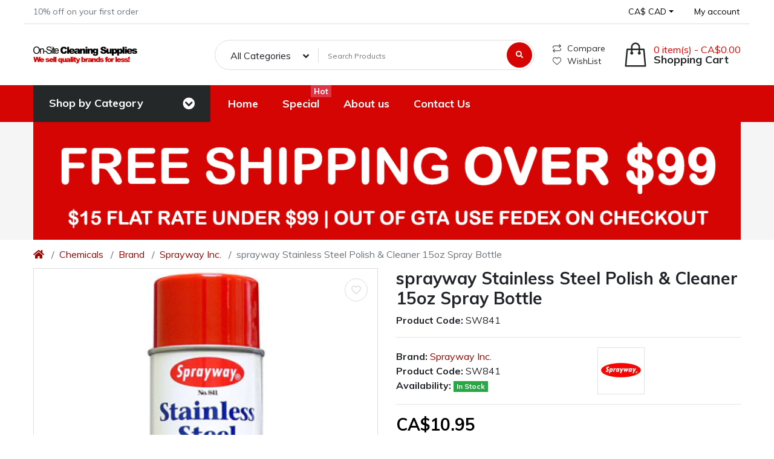

--- FILE ---
content_type: text/html; charset=utf-8
request_url: https://www.onsitecleaningsupplies.ca/Sprayway-Stainless-Steel-Polish-And-Cleaner-15oz-Spray-Bottle?manufacturer_id=126
body_size: 19660
content:
<!DOCTYPE html>
<html dir="ltr" lang="en">
<head>
<meta charset="UTF-8" />
<meta name="viewport" content="width=device-width, initial-scale=1, shrink-to-fit=no">
<meta http-equiv="X-UA-Compatible" content="IE=edge">
<meta name="description" content="Stainless, Fridge, Oven, Stove, Hood fan, polish, cleaner, sprayway, spray bottle, Sparkle, Fixtures, equippment, trim, protects. sprayway ," />
<meta name="keywords" content="Stainless, Fridge, Oven, Stove, Hood fan, polish, cleaner, sprayway, spray bottle, Sparkle, Fixtures, equippment, trim, protects ,sprayway" />
<meta property="og:type" content="website" />
<meta property="og:locale" content="en_gb" />
<meta property="og:title" content="sprayway Stainless Steel Polish &amp; Cleaner 15oz Spray Bottle" />
<meta property="og:description" content="Stainless, Fridge, Oven, Stove, Hood fan, polish, cleaner, sprayway, spray bottle, Sparkle, Fixtures, equippment, trim, protects. sprayway ," />
<meta property="og:url" content="https://www.onsitecleaningsupplies.ca/Sprayway-Stainless-Steel-Polish-And-Cleaner-15oz-Spray-Bottle" />
<meta property="og:image" content="https://www.onsitecleaningsupplies.ca/image/catalog/product/sw841.jpg" />
<title>sprayway Stainless Steel Polish &amp; Cleaner 15oz Spray Bottle</title>
<base href="https://www.onsitecleaningsupplies.ca/" />
<link href="https://fonts.googleapis.com/css2?family=Muli:wght@300;400;700;900&amp;display=swap" type="text/css" rel="stylesheet" media="all" />
<link href="https://use.fontawesome.com/releases/v5.12.0/css/all.css" type="text/css" rel="stylesheet" media="all" />
<link href="catalog/view/theme/mz_poco/asset/stylesheet/megastore-3.26/combine/cb9830efca21e10c78b6e886cd21fefd.css" type="text/css" rel="stylesheet" media="all" />
<link href="https://www.onsitecleaningsupplies.ca/Sprayway-Stainless-Steel-Polish-And-Cleaner-15oz-Spray-Bottle" rel="canonical" />
<link href="https://www.onsitecleaningsupplies.ca/image/catalog/cart.png" rel="icon" />
<script src="https://ajax.googleapis.com/ajax/libs/jquery/3.4.1/jquery.min.js"></script>
<!-- Google tag (gtag.js) -->
<script async src="https://www.googletagmanager.com/gtag/js?id=UA-477315-70"></script>
<script>
window.dataLayer = window.dataLayer || [];
function gtag(){dataLayer.push(arguments);}
gtag('js', new Date());

gtag('config', 'UA-477315-70');
</script>
<!--Custom code between head tag-->
<!-- Hotjar Tracking Code for https://www.onsitecleaningsupplies.ca/ -->
<script>
(function(h,o,t,j,a,r){
h.hj=h.hj||function(){(h.hj.q=h.hj.q||[]).push(arguments)};
h._hjSettings={hjid:3515462,hjsv:6};
a=o.getElementsByTagName('head')[0];
r=o.createElement('script');r.async=1;
r.src=t+h._hjSettings.hjid+j+h._hjSettings.hjsv;
a.appendChild(r);
})(window,document,'https://static.hotjar.com/c/hotjar-','.js?sv=');
</script>
</head>
<body class="product-product" >
<div class="mz-pure-container">
<div id='mz-component-1626147655' class="mz-pure-drawer" data-position="left">
<div id="entry_204711" class="entry-component container-fluid"><div id="entry_204712" class="entry-row row "><div id="entry_204713" class="entry-col gutters-y col-12 justify-content-between"><div id="entry_204714" data-id="204714" class="entry-widget widget-html "><h5>Top categories</h5></div><div id="entry_204715" data-id="204715" class="entry-design design-link order-1 flex-grow-0 flex-shrink-0"><a href="#mz-component-1626147655" data-toggle="mz-pure-drawer" class="icon-left icon text-reset" target="_self" >
<i class="icon fas fa-times" ></i>
</a></div></div></div></div>
</div><div id='mz-component-162614767' class="mz-pure-drawer" data-position="right">
<div id="entry_204717" class="entry-component container-fluid"><div id="entry_204718" class="entry-row row "><div id="entry_204719" class="entry-col gutters-y col-12 justify-content-between"><div id="entry_204720" data-id="204720" class="entry-widget widget-html "><h5>Quick Links</h5></div><div id="entry_204721" data-id="204721" class="entry-design design-link order-1 flex-grow-0 flex-shrink-0"><a href="#mz-component-162614767" data-toggle="mz-pure-drawer" class="icon-left icon text-reset" target="_self" >
<i class="icon fas fa-times" ></i>
</a></div></div></div><div id="entry_204722" data-id="204722" class="entry-widget widget-navbar pixel-space gutters-x-off "><nav class="navbar no-expand navbar-light bg-default vertical">
<div class="collapse navbar-collapse show align-items-stretch align-self-stretch" id="widget-navbar-204722">
<ul class="navbar-nav vertical"><li class="nav-item">
<a class="icon-left both nav-link" href="https://www.onsitecleaningsupplies.ca">
<div class="info">
<span class="title">
Home
</span>
</div>
</a>
</li>
<li class="nav-item">
<a class="icon-left both nav-link" href="https://www.onsitecleaningsupplies.ca/index.php?route=product/special">
<div class="info">
<span class="title">
Special
</span>
</div>
<span class="badge mx-1 mz-menu-label-27">Hot</span>
</a>
</li>
<li class="nav-item">
<a class="icon-left both nav-link" href="https://www.onsitecleaningsupplies.ca/about_us">
<div class="info">
<span class="title">
About us
</span>
</div>
</a>
</li>
<li class="nav-item">
<a class="icon-left both nav-link" href="https://www.onsitecleaningsupplies.ca/index.php?route=information/contact">
<div class="info">
<span class="title">
Contact Us
</span>
</div>
</a>
</li>
</ul>
</div>
</nav></div><div id="entry_204723" data-id="204723" class="entry-design design-horizontal_line "><hr/></div><div id="entry_204724" data-id="204724" class="entry-widget widget-navbar pixel-space gutters-x-off "><nav class="navbar no-expand navbar-light bg-default vertical">
<div class="collapse navbar-collapse show align-items-stretch align-self-stretch" id="widget-navbar-204724">
<ul class="navbar-nav vertical"><li class="nav-item dropdown dropdown-hoverable">
<a class="icon-left both nav-link dropdown-toggle" role="button" data-toggle="dropdown" aria-haspopup="true" aria-expanded="false" href="">
<div class="info">
<span class="title">
CA$ CAD
</span>
</div>
</a>
<ul class="mz-sub-menu-11 dropdown-menu">
<li><button class="currency-select dropdown-item btn btn-link btn-block" type="button" data-code="CAD">CA$ CAD</button></li>
<li><button class="currency-select dropdown-item btn btn-link btn-block" type="button" data-code="USD">$ US Dollar</button></li>
</ul>
</li>
<li class="nav-item">
<a class="icon-left both nav-link" href="https://www.onsitecleaningsupplies.ca/index.php?route=account/account">
<div class="info">
<span class="title">
My account
</span>
</div>
</a>
</li>
</ul>
</div>
</nav></div><div id="entry_204725" data-id="204725" class="entry-design design-horizontal_line "><hr/></div><div id="entry_204726" data-id="204726" class="entry-design design-alert "><div class="alert alert-info ">
<p>Place here any module, widget, design or HTML. for example menu, categories</p>
</div></div></div>
</div> <div class="modal fade" id="mz-component-78181048">
<div class="modal-dialog modal-dialog-centered modal-lg">
<div class="modal-content">
<button type="button" class="close fas mz-modal-close" aria-label="Close" data-dismiss="modal"></button>
<div id="entry_204544" class="modal-body entry-component "><div id="entry_204545" data-id="204545" class="entry-design design-table "><table class="table table-md table-striped table-bordered table-hover">
<thead class="thead-light"><tr><th scope="col">SIZE</th><th scope="col">BUST</th><th scope="col">WAIST</th><th scope="col">HIPS</th></tr></thead>
<tbody> <tr><td>XXS</td><td>29-30</td><td>22-23</td><td>32-33</td></tr>
<tr><td>XS</td><td>31-32</td><td>24-25</td><td>34-35</td></tr>
<tr><td>S</td><td>33-34</td><td>26-27</td><td>36-37</td></tr>
<tr><td>M</td><td>45</td><td>56</td><td>7-5</td></tr>
<tr><td>L</td><td>45</td><td>5</td><td>6</td></tr>
<tr><td>XL</td><td>35-35</td><td>46-78</td><td>56</td></tr>
<tr><td>XXL</td><td>356</td><td>56</td><td>78-79</td></tr>
</tbody>
</table></div></div>
</div>
</div>
</div>
<script>
$(document).ready(function(){
if($.mz_cookie('mz_popup_1915387955show_again') !== '0'){
}
if($.mz_cookie('mz_popup_1915387955show_again') === undefined){
$.mz_cookie('mz_popup_1915387955show_again', 1, 365);
}
$('#input-not-show-204544').change(function(){
if($(this).is(':checked')){
$.mz_cookie('mz_popup_1915387955show_again', 0, 365);
}else if(1) {
$.mz_cookie('mz_popup_1915387955show_again', 1, 365);
}
});
});
</script><div id='mz-component-1051082544' class="fixed-bottom bg-info text-info-inverse show">
<div id="entry_204546" class="entry-component d-sm-none flex-row justify-content-between container-fluid"><div id="entry_204547" data-id="204547" class="entry-content content-quantity flex-grow-0 flex-shrink-0"><div data-toggle="spinner" class="input-group flex-nowrap input-group-lg">
<div class="input-group-prepend">
<button class="btn btn-light" data-spinner="down" data-min="1" type="button"><i class="fas fa-minus-circle"></i></button>
</div>
<input type="number" name="quantity" value="1" step="1" min="1" aria-label="Qty" class="form-control text-center border-light remove-spin-button" />
<div class="input-group-append">
<button class="btn btn-light" data-spinner="up" data-max="50" type="button"><i class="fas fa-plus-circle"></i></button>
</div>
</div></div><div id="entry_204548" data-id="204548" class="entry-content content-button d-md-none d-lg-block"><button type="button" class="text btn btn-lg btn-secondary btn-block btn-cart button-cart cart-298" data-loading-text="Loading..." title="Add to Cart" >
Add to Cart</button></div><div id="entry_204549" data-id="204549" class="entry-content content-button flex-grow-0 flex-shrink-0"><button type="button" data-toggle="tooltip" class="icon btn btn-lg btn-primary btn-compare compare-298 " data-compare="" title="Compare this Product" onclick="compare.add('298', this);">
<span class='icon'><i class="fas fa-sync-alt"></i><i class="fas fa-check"></i></span></button></div></div>
</div><div class="modal fade" id="mz-component-983507417">
<div class="modal-dialog modal-dialog-centered modal-sm">
<div class="modal-content">
<button type="button" class="close fas mz-modal-close" aria-label="Close" data-dismiss="modal"></button>
<div id="entry_204550" class="modal-body entry-component "><div id="entry_204551" data-id="204551" class="entry-design design-alert "><div class="alert alert-primary ">
<h4 class="alert-heading ">Popup content</h4>
<p>Place here any module, widget, design or HTML.</p>
</div></div></div>
</div>
</div>
</div>
<script>
$(document).ready(function(){
if($.mz_cookie('mz_popup_1156786463show_again') !== '0'){
}
if($.mz_cookie('mz_popup_1156786463show_again') === undefined){
$.mz_cookie('mz_popup_1156786463show_again', 1, 365);
}
$('#input-not-show-204550').change(function(){
if($(this).is(':checked')){
$.mz_cookie('mz_popup_1156786463show_again', 0, 365);
}else if(1) {
$.mz_cookie('mz_popup_1156786463show_again', 1, 365);
}
});
});
</script><div class="modal fade" id="mz-component-752738972">
<div class="modal-dialog modal-dialog-centered modal-md">
<div class="modal-content">
<button type="button" class="close fas mz-modal-close" aria-label="Close" data-dismiss="modal"></button>
<div id="entry_204552" class="modal-body entry-component gutters "><div id="entry_204553" data-id="204553" class="entry-widget widget-contact_form "><div class="contact-form">
<form action="https://www.onsitecleaningsupplies.ca/index.php?route=extension/mz_widget/contact_form/submit" onsubmit="mz_sendMessage(this);return false;" method="post">
<div class="form-group"><input type="text" name="name" placeholder="Your name" class="form-control form-control-lg" /></div>
<div class="form-group"><input type="text" name="email" placeholder="Your email" class="form-control form-control-lg" /></div>
<div class="form-group"><input type="text" name="subject" placeholder="Subject" class="form-control form-control-lg" /></div>
<div class="form-group"><textarea name="message" placeholder="Message" class="form-control form-control-lg"></textarea></div>
<input type="hidden" name="entry_id" value="" />
<button type="submit" data-loading="Loading..." class="btn btn-secondary btn-lg">Send message</button>
</form>
</div></div></div>
</div>
</div>
</div>
<script>
$(document).ready(function(){
if($.mz_cookie('mz_popup_604663419show_again') !== '0'){
}
if($.mz_cookie('mz_popup_604663419show_again') === undefined){
$.mz_cookie('mz_popup_604663419show_again', 1, 365);
}
$('#input-not-show-204552').change(function(){
if($(this).is(':checked')){
$.mz_cookie('mz_popup_604663419show_again', 0, 365);
}else if(1) {
$.mz_cookie('mz_popup_604663419show_again', 1, 365);
}
});
});
</script>
<div class="mz-pure-overlay"></div>
<div id="container" class="mz-pure-pusher-container">
<header class="header">
<div id="top-header"><div id="entry_204687" class="entry-section container d-none d-sm-flex flex-sm-row justify-content-sm-between align-items-sm-center flex-sm-wrap flex-md-nowrap"><div id="entry_204688" data-id="204688" class="entry-widget widget-html d-sm-none d-lg-block flex-grow-0"><p>10% off on your first order</p></div><div id="entry_204689" data-id="204689" class="entry-widget widget-navbar flex-grow-0"><nav class="navbar navbar-expand navbar-light bg-default horizontal">
<div class="collapse navbar-collapse show align-items-stretch align-self-stretch" id="widget-navbar-204689">
<ul class="navbar-nav horizontal"><li class="nav-item dropdown dropdown-hoverable">
<a class="icon-left both nav-link dropdown-toggle" role="button" data-toggle="dropdown" aria-haspopup="true" aria-expanded="false" href="">
<div class="info">
<span class="title">
CA$ CAD
</span>
</div>
</a>
<ul class="mz-sub-menu-11 dropdown-menu">
<li><button class="currency-select dropdown-item btn btn-link btn-block" type="button" data-code="CAD">CA$ CAD</button></li>
<li><button class="currency-select dropdown-item btn btn-link btn-block" type="button" data-code="USD">$ US Dollar</button></li>
</ul>
</li>
<li class="nav-item">
<a class="icon-left both nav-link" href="https://www.onsitecleaningsupplies.ca/index.php?route=account/account">
<div class="info">
<span class="title">
My account
</span>
</div>
</a>
</li>
</ul>
</div>
</nav></div><div id="entry_204690" data-id="204690" class="entry-design design-menu d-none d-md-block d-lg-none flex-grow-0 flex-shrink-0"><div class="menu-wraper image-top horizontal">
<div class="menu-items d-flex align-items-start">
<nav class="nav horizontal">
<a class="nav-link icon-left both" href="" title="Compare">
<div title="Compare" class="icon svg-icon" style=""><svg><use xlink:href="#svg3d4622eb604bd5cc819d941b80b5da9b"></use></svg></div>
Compare
</a>
<a class="nav-link icon-left both" href="https://www.onsitecleaningsupplies.ca/index.php?route=account/wishlist" title="WishList">
<div title="WishList" class="icon svg-icon" style=""><svg><use xlink:href="#svg1129cd06761d9e84ea5780aa2bbc06c3"></use></svg></div>
WishList
</a>
</nav>
</div>
</div></div></div></div>
<div id="main-header"><div id="entry_204691" class=""><div class="entry-section container "><div id="entry_204692" class="entry-row row "><div id="entry_204693" class="entry-col col-12 col-sm-5 col-md-3 justify-content-between justify-content-sm-start align-items-center"><div id="entry_204695" data-id="204695" class="entry-design design-image order-1 flex-grow-0"><figure class="figure">
<a href="https://www.onsitecleaningsupplies.ca" title="Poco theme" target="_self">
<img src="https://www.onsitecleaningsupplies.ca/image/cache/catalog/Logo-172x57.png" alt="Poco theme" width="172" height="57" class="figure-img img-fluid m-0 default" />
</a>
</figure></div><div id="entry_204696" data-id="204696" class="entry-widget widget-cart d-sm-none order-2 flex-grow-0 flex-shrink-0"><a href="https://www.onsitecleaningsupplies.ca/index.php?route=checkout/cart" data-total_format="(\d+) item\(s\) \- (.+)" class="cart text-reset text-decoration-none ">
<div class="cart-icon">
<div class="icon svg-icon" style="width:60px;height:69px;"><svg><use xlink:href="#svg9b1d8789a00e7d8ec036be02c5bd9e27"></use></svg></div>
<span class="badge badge-pill badge-info cart-item-total">0</span>
</div>
<div class="cart-info">
<div class="cart-title">Shopping Cart <span class="cart-item-total">(0)</span></div>
<div class="cart-items">0 item(s) - CA$0.00</div>
</div>
</a>
</div><div id="entry_204697" data-id="204697" class="entry-design design-link d-sm-none order-3 order-sm-2 flex-grow-0 flex-shrink-0"><a href="#mz-component-162614767" data-toggle="mz-pure-drawer" class="icon-left icon text-reset" target="_self" >
<i class="icon fas fa-bars" style="font-size: 25px"></i>
</a></div></div><div id="entry_204698" class="entry-col d-none d-sm-flex col-12 col-sm-7 col-md-9 order-1 justify-content-sm-between justify-content-md-end align-items-center"><div id="entry_204699" data-id="204699" class="entry-widget widget-search d-sm-none d-md-block"><div class="search-wrapper">
<form action="https://www.onsitecleaningsupplies.ca/index.php?route=product/search&amp;1" method="GET">
<input type="hidden" name="route" value="product/search" /> <div id="search" class="d-flex">
<div class="search-input-group flex-fill">
<div class="search-input d-flex">
<div class="dropdown search-category">
<button type="button" class="btn dropdown-toggle" data-toggle="dropdown">All Categories</button>
<div class="dropdown-menu dropdown-menu-left">
<a class="dropdown-item" data-category_id="0" href="#">All Categories</a>
<a class="dropdown-item" data-category_id="273" href="#">Bathroom Care</a>
<a class="dropdown-item" data-category_id="234" href="#">Chemicals</a>
<a class="dropdown-item" data-category_id="235" href="#">Cleaning Supplies</a>
<a class="dropdown-item" data-category_id="254" href="#">Food Service</a>
<a class="dropdown-item" data-category_id="229" href="#">Garbage Bags</a>
<a class="dropdown-item" data-category_id="240" href="#">Gloves/Safety</a>
<a class="dropdown-item" data-category_id="258" href="#">Office Supplies/Seasonal Items</a>
<a class="dropdown-item" data-category_id="223" href="#">Paper Products</a>
</div>
<input type="hidden" name="category_id" value="" disabled />
</div>
<div class="flex-fill"><input type="text" name="search" value="" data-autocomplete="5" data-autocomplete_route="extension/maza/product/product/autocomplete" placeholder="Search Products" /></div>
</div>
<div class="dropdown">
<ul class="dropdown-menu autocomplete w-100"></ul>
</div>
</div>
<div class="search-button">
<button type="submit" class="type-icon"><i class="fa fa-search icon"></i></button>
</div>
</div>
</form>
</div></div><div id="entry_204700" data-id="204700" class="entry-design design-menu d-md-none d-lg-block order-1 order-sm-0 order-md-1 flex-grow-0 flex-shrink-0"><div class="menu-wraper image-top vertical">
<div class="menu-items d-flex align-items-start">
<ul class="nav flex-column vertical">
<li class="nav-item">
<a class="nav-link icon-left both" href="https://www.onsitecleaningsupplies.ca/index.php?route=product/compare" title="Compare">
<div title="Compare" class="icon svg-icon" style=""><svg><use xlink:href="#svg3d4622eb604bd5cc819d941b80b5da9b"></use></svg></div>
Compare
</a>
</li>
<li class="nav-item">
<a class="nav-link icon-left both" href="https://www.onsitecleaningsupplies.ca/index.php?route=account/wishlist" title="WishList">
<div title="WishList" class="icon svg-icon" style=""><svg><use xlink:href="#svg1129cd06761d9e84ea5780aa2bbc06c3"></use></svg></div>
WishList
</a>
</li>
</ul>
</div>
</div></div><div id="entry_204701" data-id="204701" class="entry-widget widget-cart order-2 order-sm-1 order-lg-2 flex-grow-0 flex-shrink-0"><a href="https://www.onsitecleaningsupplies.ca/index.php?route=checkout/cart" data-total_format="(\d+) item\(s\) \- (.+)" class="cart text-reset text-decoration-none ">
<div class="cart-icon">
<div class="icon svg-icon" style="width:40px;height:49px;"><svg><use xlink:href="#svg9b1d8789a00e7d8ec036be02c5bd9e27"></use></svg></div>
<span class="badge badge-pill badge-info cart-item-total">0</span>
</div>
<div class="cart-info">
<div class="cart-title">Shopping Cart <span class="cart-item-total">(0)</span></div>
<div class="cart-items">0 item(s) - CA$0.00</div>
</div>
</a>
</div></div></div></div></div><div id="entry_204702" class="d-md-none"><div class="entry-section container d-md-none flex-row align-items-center"><div id="entry_204703" data-id="204703" class="entry-widget widget-search "><div class="search-wrapper">
<form action="https://www.onsitecleaningsupplies.ca/index.php?route=product/search&amp;1" method="GET">
<input type="hidden" name="route" value="product/search" /> <div id="search" class="d-flex">
<div class="search-input-group flex-fill">
<div class="search-input d-flex">
<div class="dropdown search-category">
<button type="button" class="btn dropdown-toggle" data-toggle="dropdown">All Categories</button>
<div class="dropdown-menu dropdown-menu-left">
<a class="dropdown-item" data-category_id="0" href="#">All Categories</a>
<a class="dropdown-item" data-category_id="273" href="#">Bathroom Care</a>
<a class="dropdown-item" data-category_id="234" href="#">Chemicals</a>
<a class="dropdown-item" data-category_id="235" href="#">Cleaning Supplies</a>
<a class="dropdown-item" data-category_id="254" href="#">Food Service</a>
<a class="dropdown-item" data-category_id="229" href="#">Garbage Bags</a>
<a class="dropdown-item" data-category_id="240" href="#">Gloves/Safety</a>
<a class="dropdown-item" data-category_id="258" href="#">Office Supplies/Seasonal Items</a>
<a class="dropdown-item" data-category_id="223" href="#">Paper Products</a>
</div>
<input type="hidden" name="category_id" value="" disabled />
</div>
<div class="flex-fill"><input type="text" name="search" value="" data-autocomplete="5" data-autocomplete_route="extension/maza/product/product/autocomplete" placeholder="Search Products" /></div>
</div>
<div class="dropdown">
<ul class="dropdown-menu autocomplete w-100"></ul>
</div>
</div>
<div class="search-button">
<button type="submit" class="type-icon"><i class="fa fa-search icon"></i></button>
</div>
</div>
</form>
</div></div><div id="entry_204704" data-id="204704" class="entry-design design-link d-none d-sm-block flex-grow-0 flex-shrink-0"><a href="#mz-component-162614767" data-toggle="mz-pure-drawer" class="icon-left icon text-reset" target="_self" >
<span data-toggle="tooltip" title="Quick link" class="icon svg-icon" style="width:20px;height:20px;"><svg><use xlink:href="#svg81eb64daab1496792f646896f7b97cf2"></use></svg></span>
</a></div></div></div></div>
<div id="main-navigation"><div id="entry_204705" data-toggle="sticky" data-sticky-up="768" class=""><div class="entry-section container d-none d-md-flex"><div id="entry_204706" class="entry-row row no-gutters "><div id="entry_204707" class="entry-col d-none d-lg-flex col-3"><div id="entry_204708" data-id="204708" class="entry-widget widget-navbar "><nav class="navbar navbar-expand-sm hoverable navbar-dark bg-secondary vertical">
<div class="navbar-brand-wrap d-flex align-items-center">
<a class="navbar-brand" data-toggle="collapse" href="#widget-navbar-204708" aria-controls="widget-navbar-204708">
Shop by Category
</a>
<button class="navbar-toggler ml-auto" type="button" data-toggle="collapse" data-target="#widget-navbar-204708" aria-controls="widget-navbar-204708" aria-expanded="false" aria-label="Toggle navigation"><i class="fas fa-chevron-circle-down"></i></button>
</div>
<div class="collapse navbar-collapse align-items-stretch align-self-stretch" id="widget-navbar-204708">
<ul class="navbar-nav ml-auto vertical"><li class="nav-item">
<a class="icon-left both nav-link" href="https://www.onsitecleaningsupplies.ca/Bathroom-Care">
<div class="info">
<span class="title">
Bathroom Care
</span>
</div>
</a>
</li>
<li class="nav-item">
<a class="icon-left both nav-link" href="https://www.onsitecleaningsupplies.ca/Chemical-Products">
<div class="info">
<span class="title">
Chemicals
</span>
</div>
</a>
</li>
<li class="nav-item">
<a class="icon-left both nav-link" href="https://www.onsitecleaningsupplies.ca/Cleaning-Supplies">
<div class="info">
<span class="title">
Cleaning Supplies
</span>
</div>
</a>
</li>
<li class="nav-item">
<a class="icon-left both nav-link" href="https://www.onsitecleaningsupplies.ca/Food-Service">
<div class="info">
<span class="title">
Food Service
</span>
</div>
</a>
</li>
<li class="nav-item">
<a class="icon-left both nav-link" href="https://www.onsitecleaningsupplies.ca/Garbage-Bags">
<div class="info">
<span class="title">
Garbage Bags
</span>
</div>
</a>
</li>
<li class="nav-item">
<a class="icon-left both nav-link" href="https://www.onsitecleaningsupplies.ca/Gloves-And-Safety-Products">
<div class="info">
<span class="title">
Gloves/Safety
</span>
</div>
</a>
</li>
<li class="nav-item">
<a class="icon-left both nav-link" href="https://www.onsitecleaningsupplies.ca/Warehouse-Office-Supply">
<div class="info">
<span class="title">
Office Supplies
</span>
</div>
</a>
</li>
<li class="nav-item">
<a class="icon-left both nav-link" href="https://www.onsitecleaningsupplies.ca/Paper-Products">
<div class="info">
<span class="title">
Paper Products
</span>
</div>
</a>
</li>
</ul>
</div>
</nav></div></div><div id="entry_204709" class="entry-col col-12 col-lg-9 order-lg-1"><div id="entry_204710" data-id="204710" class="entry-widget widget-navbar "><nav class="navbar navbar-expand-md hoverable navbar-default bg-default horizontal">
<div class="collapse navbar-collapse show align-items-stretch align-self-stretch" id="widget-navbar-204710">
<ul class="navbar-nav horizontal"><li class="nav-item">
<a class="icon-left both nav-link" href="https://www.onsitecleaningsupplies.ca">
<div class="info">
<span class="title">
Home
</span>
</div>
</a>
</li>
<li class="nav-item">
<a class="icon-left both nav-link" href="https://www.onsitecleaningsupplies.ca/index.php?route=product/special">
<div class="info">
<span class="title">
Special
</span>
</div>
<span class="badge mx-1 mz-menu-label-27">Hot</span>
</a>
</li>
<li class="nav-item">
<a class="icon-left both nav-link" href="https://www.onsitecleaningsupplies.ca/about_us">
<div class="info">
<span class="title">
About us
</span>
</div>
</a>
</li>
<li class="nav-item">
<a class="icon-left both nav-link" href="https://www.onsitecleaningsupplies.ca/index.php?route=information/contact">
<div class="info">
<span class="title">
Contact Us
</span>
</div>
</a>
</li>
</ul>
</div>
</nav></div></div></div></div></div></div>
</header>
<div id="product-product" class="content"><div id="entry_204485" class=""><div class="entry-section container d-none d-sm-flex align-items-center"><div id="entry_204486" data-id="204486" class="entry-design design-image flex-grow-0"><figure class="figure">
<img src="https://www.onsitecleaningsupplies.ca/image/cache/catalog/Free%20Shipping-1200x200.png" alt="HP i3" width="1200" height="200" class="figure-img img-fluid m-0 default" />
</figure></div></div></div><div id="entry_204487" class=""><div class="entry-section container "><div id="entry_204488" data-id="204488" class="entry-content content-breadcrumbs "><nav aria-label="breadcrumb">
<ol class="breadcrumb">
<li class="breadcrumb-item"><a href="https://www.onsitecleaningsupplies.ca"><i class="fa fa-home"></i></a></li>
<li class="breadcrumb-item"><a href="https://www.onsitecleaningsupplies.ca/Chemical-Products">Chemicals</a></li>
<li class="breadcrumb-item"><a href="https://www.onsitecleaningsupplies.ca/index.php?route=product/manufacturer">Brand</a></li>
<li class="breadcrumb-item"><a href="https://www.onsitecleaningsupplies.ca/index.php?route=product/manufacturer/info&amp;manufacturer_id=126">Sprayway Inc.</a></li>
<li class="breadcrumb-item active" aria-current="page">sprayway Stainless Steel Polish &amp; Cleaner 15oz Spray Bottle</li>
</ol>
</nav></div><div id="entry_204489" class="entry-row row align-items-start "><div id="entry_204490" class="entry-col col-12 col-md-6 flex-column"><div id="entry_204491" data-id="204491" class="entry-content content-image d-none d-md-block">
<div id="image-gallery-204491" class="image-gallery thumbnails thumbnail-left d-flex">
<div class="image-thumb d-flex">
<button type="button" class="btn btn-wishlist wishlist-298" data-wishlist="0" title="Add to Wish List" onclick="wishlist.add('298', this);"><i class="fas fa-heart"></i><i class="far fa-heart"></i></button>
<a class="thumbnail mfp-image" href="https://www.onsitecleaningsupplies.ca/image/cache/catalog/product/sw841-500x500.jpg" title="sprayway Stainless Steel Polish &amp; Cleaner 15oz Spray Bottle"><img src="https://www.onsitecleaningsupplies.ca/image/cache/catalog/product/sw841-530x665.jpg" class="img-fluid d-block w-100" title="sprayway Stainless Steel Polish &amp; Cleaner 15oz Spray Bottle" alt="sprayway Stainless Steel Polish &amp; Cleaner 15oz Spray Bottle" /></a>
</div>
</div>
<script>
$(function(){
var image_thumb = $('#image-gallery-204491 .image-thumb img');
var swiper_container = $('#image-gallery-204491 .swiper-container');
if (swiper_container.length == 0) {
return; // When no additional images for this product
}
var swiper = swiper_container.swiper({
direction: 'vertical',
slidesPerView: 4,
nextButton: '#image-gallery-204491 .mz-button-next',
prevButton: '#image-gallery-204491 .mz-button-prev'
});
var updateCount = 5;
var swiperUpdate = function(){
swiper_container.height(image_thumb.height());
swiper.update();
if(updateCount > 0) setTimeout(function(){
if(image_thumb.height() > swiper_container.height()){
swiperUpdate();
}
updateCount--;
}, 100);
};
if(image_thumb.prop('complete')){
swiperUpdate();
} else {
image_thumb.on('load', swiperUpdate);
}
$(window).resize(swiperUpdate);
});
$(function(){
$('#image-gallery-204491').magnificPopup({
delegate: 'a',
gallery: {
enabled: true
},
iframe: {
patterns: {
youtube: {
index: 'youtube.com/',
id: function (url) { return url },
src: '%id%'
},
vimeo: {
index: 'vimeo.com/',
id: function (url) { return url },
src: '%id%'
}
}
}
});
});
</script></div><div id="entry_204492" data-id="204492" class="entry-content content-image d-md-none order-md-1">
<div id="image-gallery-204492" class="image-gallery thumbnails thumbnail-bottom d-flex">
<div class="image-thumb d-flex">
<button type="button" class="btn btn-wishlist wishlist-298" data-wishlist="0" title="Add to Wish List" onclick="wishlist.add('298', this);"><i class="fas fa-heart"></i><i class="far fa-heart"></i></button>
<a class="thumbnail mfp-image" href="https://www.onsitecleaningsupplies.ca/image/cache/catalog/product/sw841-500x500.jpg" title="sprayway Stainless Steel Polish &amp; Cleaner 15oz Spray Bottle"><img src="https://www.onsitecleaningsupplies.ca/image/cache/catalog/product/sw841-530x665.jpg" class="img-fluid d-block w-100" title="sprayway Stainless Steel Polish &amp; Cleaner 15oz Spray Bottle" alt="sprayway Stainless Steel Polish &amp; Cleaner 15oz Spray Bottle" /></a>
</div>
</div>
<script>
$(function(){
$('#image-gallery-204492 .swiper-container').swiper({
slidesPerView: 4,
nextButton: '#image-gallery-204492 .mz-button-next',
prevButton: '#image-gallery-204492 .mz-button-prev',
});
});
$(function(){
$('#image-gallery-204492').magnificPopup({
delegate: 'a',
gallery: {
enabled: true
},
iframe: {
patterns: {
youtube: {
index: 'youtube.com/',
id: function (url) { return url },
src: '%id%'
},
vimeo: {
index: 'vimeo.com/',
id: function (url) { return url },
src: '%id%'
}
}
}
});
});
</script></div><div id="entry_204493" data-id="204493" class="entry-content content-share d-none d-md-block order-2 order-md-1"><!-- AddThis Button BEGIN -->
<!-- AddThis Button END --></div><div id="entry_204494" data-id="204494" class="entry-design design-tabs d-none d-md-block order-1 order-md-2"><div class="clearfix">
<div class="">
<ul class="nav nav-tabs active-first" role="tablist">
<li class="nav-item">
<a class="nav-link text icon-left" data-toggle="tab" href="#mz-design-tab-204494-0" role="tab">
Description</a>
</li>
<li class="nav-item">
<a class="nav-link text icon-left" data-toggle="tab" href="#mz-design-tab-204494-2" role="tab">
Reviews</a>
</li>
<li class="nav-item">
<a class="nav-link text icon-left" data-toggle="tab" href="#mz-design-tab-204494-3" role="tab">
Custom</a>
</li>
</ul>
</div>
</div>
<div class="tab-content">
<div id="mz-design-tab-204494-0" class="tab-pane fade"><div class="entry-content content-description"><div class="description text-collapsed" data-line="20" data-showtext="<i class='fas fa-angle-down'></i> Read more" data-hidetext="<i class='fas fa-angle-up'></i> Show less">·� Specially formulated for use on stainless steel fixtures, equipment, or trim

·� Cleans, polishes, protects stainless steel without scouring

·� Resists fingerprints, grease, and water spatter; preserves factory finish

·� Removes old or heavy accumulation of greasy film, food spatter, or oil stains

·� Not for use on cooking utensils

sprayway stainless steel polisher /cleaner 

12 in a case

15 oz each 

 

Stainless Steel Polish & Cleaner 15oz Spray Bottle

 
</div>
</div></div>
<div id="mz-design-tab-204494-2" class="tab-pane fade"><div class="entry-content content-review-list">
<div class="review"></div></div></div>
<div id="mz-design-tab-204494-3" class="tab-pane fade"><div class="alert alert-dark">
<p>Create unlimited custom tabs and add any product detail, module, widget, design or HTML. Also possible to create custom tab layout using layout builder</p>
</div></div>
</div></div></div><div id="entry_204495" class="entry-col col-12 col-md-6 order-1 flex-column"><div id="entry_204496" data-id="204496" class="entry-content content-title "><h1 class="h3">sprayway Stainless Steel Polish &amp; Cleaner 15oz Spray Bottle</h1></div><div id="entry_204497" class="entry-row row order-1 no-gutters "><div id="entry_204498" class="entry-col col-12 justify-content-between align-items-center flex-wrap flex-sm-nowrap"><div id="entry_204499" data-id="204499" class="entry-content content-rating flex-grow-0 flex-shrink-0"></div><div id="entry_204500" data-id="204500" class="entry-content content-extra d-none d-sm-block d-md-none d-lg-block order-1"><ul class="list-unstyled m-0">
<li><span class="ls-label">Product Code:</span> <span>SW841</span></li>
</ul></div></div></div><div id="entry_204501" data-id="204501" class="entry-design design-horizontal_line order-2"><hr/></div><div id="entry_204502" data-id="204502" class="entry-design design-tabs d-md-none order-11 order-sm-9 order-md-2"><div class="clearfix">
<div class="">
<ul class="nav nav-tabs active-first" role="tablist">
<li class="nav-item">
<a class="nav-link text icon-left" data-toggle="tab" href="#mz-design-tab-204502-0" role="tab">
Description</a>
</li>
<li class="nav-item">
<a class="nav-link text icon-left" data-toggle="tab" href="#mz-design-tab-204502-2" role="tab">
Reviews</a>
</li>
</ul>
</div>
</div>
<div class="tab-content">
<div id="mz-design-tab-204502-0" class="tab-pane fade"><div class="entry-content content-description"><div class="description text-collapsed" data-line="20" data-showtext="<i class='fas fa-angle-down'></i> Read more" data-hidetext="<i class='fas fa-angle-up'></i> Show less">·� Specially formulated for use on stainless steel fixtures, equipment, or trim

·� Cleans, polishes, protects stainless steel without scouring

·� Resists fingerprints, grease, and water spatter; preserves factory finish

·� Removes old or heavy accumulation of greasy film, food spatter, or oil stains

·� Not for use on cooking utensils

sprayway stainless steel polisher /cleaner 

12 in a case

15 oz each 

 

Stainless Steel Polish & Cleaner 15oz Spray Bottle

 
</div>
</div></div>
<div id="mz-design-tab-204502-2" class="tab-pane fade"><div class="entry-content content-review-list">
<div class="review"></div></div></div>
</div></div><div id="entry_204503" data-id="204503" class="entry-content content-share d-md-none order-14 order-sm-12 order-md-2"><!-- AddThis Button BEGIN -->
<!-- AddThis Button END --></div><div id="entry_204504" class="entry-row row order-3 no-gutters "><div id="entry_204505" class="entry-col col-12 justify-content-between align-items-center flex-wrap flex-sm-nowrap"><div id="entry_204506" data-id="204506" class="entry-content content-extra "><ul class="list-unstyled m-0">
<li><span class="ls-label">Brand:</span> <a href="https://www.onsitecleaningsupplies.ca/index.php?route=product/manufacturer/info&amp;manufacturer_id=126">Sprayway Inc.</a></li>
<li><span class="ls-label">Product Code:</span> <span>SW841</span></li>
<li><span class="ls-label">Availability:</span>
<span class='badge badge-success'>In Stock</span>
</li>
</ul></div><div id="entry_204507" data-id="204507" class="entry-content content-brand order-1"><figure class="figure m-0">
<a href="https://www.onsitecleaningsupplies.ca/index.php?route=product/manufacturer/info&amp;manufacturer_id=126"><img src="https://www.onsitecleaningsupplies.ca/image/cache/data/SpraywayLogo_3nd-70x70.jpg" class="img-fluid img-thumbnail" alt="Sprayway Inc."></a>
</figure>
</div></div></div><div id="entry_204508" data-id="204508" class="entry-design design-horizontal_line order-4"><hr/></div><div id="entry_204509" class="entry-row row order-5 "><div id="entry_204510" class="entry-col col-12 align-items-center flex-wrap"><div id="entry_204511" data-id="204511" class="entry-content content-price "><div class="d-flex flex-wrap align-items-center">
<div class="price">
<h3 data-update="price" class="price-new mb-0">CA$10.95</h3>
</div>
</div></div><div id="entry_204512" data-id="204512" class="entry-content content-countdown order-1 flex-grow-0 flex-shrink-0"></div></div></div><div id="entry_204513" data-id="204513" class="entry-content content-recurring d-sm-none order-7 order-sm-6 order-lg-7 order-xl-6"></div><div id="entry_204514" class="entry-row row d-none d-sm-flex order-9 order-sm-6 no-gutters "><div id="entry_204515" class="entry-col col-12 flex-column"><div id="entry_204516" data-id="204516" class="entry-content content-options "></div><div id="entry_204517" data-id="204517" class="entry-content content-recurring order-1"></div><div id="entry_204518" data-id="204518" class="entry-content content-discounts order-2"><ul data-update="discounts" class="list-group flex-sm-row flex-sm-nowrap">
<li class="list-group-item">5 or more CA$10.45</li>
<li class="list-group-item">7 or more CA$10.25</li>
</ul>
</div><div id="entry_204519" class="entry-row row order-3 no-gutters "><div id="entry_204520" class="entry-col col-12 flex-wrap flex-sm-nowrap"><div id="entry_204521" data-id="204521" class="entry-content content-quantity flex-grow-0 flex-shrink-0"><div data-toggle="spinner" class="input-group flex-nowrap input-group-lg">
<div class="input-group-prepend">
<button class="btn btn-light" data-spinner="down" data-min="1" type="button"><i class="fas fa-minus-circle"></i></button>
</div>
<input type="number" name="quantity" value="1" step="1" min="1" aria-label="Qty" class="form-control text-center border-light remove-spin-button" />
<div class="input-group-append">
<button class="btn btn-light" data-spinner="up" data-max="50" type="button"><i class="fas fa-plus-circle"></i></button>
</div>
</div></div><div id="entry_204522" data-id="204522" class="entry-content content-button d-md-none d-lg-block order-1 order-md-0 order-lg-1"><button type="button" class="text btn btn-lg btn-secondary btn-block btn-cart button-cart cart-298" data-loading-text="Loading..." title="Add to Cart" >
Add to Cart</button></div><div id="entry_204523" data-id="204523" class="entry-content content-button order-2 order-md-1 order-lg-2"><button type="button" data-redirectToCart="1" class="text btn btn-lg btn-primary btn-block btn-buynow button-buynow cart-298" data-loading-text="Loading..." title="Buy now" >
Buy now</button></div></div></div><div id="entry_204524" data-id="204524" class="entry-content content-button order-4 flex-grow-0 flex-shrink-0"><button type="button" class="both btn btn-sm btn-default btn-compare compare-298 " data-compare="" title="Compare this Product" onclick="compare.add('298', this);">
<span class='icon'><i class="fas fa-sync-alt"></i><i class="fas fa-check"></i></span> Compare this Product</button></div></div></div><div id="entry_204525" data-id="204525" class="entry-content content-discounts d-sm-none order-8 order-sm-6 order-lg-8 order-xl-7"><ul data-update="discounts" class="list-group flex-sm-row flex-sm-nowrap">
<li class="list-group-item">5 or more CA$10.45</li>
<li class="list-group-item">7 or more CA$10.25</li>
</ul>
</div><div id="entry_204526" class="entry-row row order-10 order-sm-8 order-md-7 "><div id="entry_204527" class="entry-col col-12"><div id="entry_204528" data-id="204528" class="entry-design design-link flex-grow-0 flex-shrink-0"><a href="#mz-component-78181048" data-toggle="modal" class="icon-left both text-reset" target="_self" >
<i class="icon fas fa-chart-bar" ></i>
Size chart
</a></div><div id="entry_204529" data-id="204529" class="entry-design design-link order-1 flex-grow-0 flex-shrink-0"><a href="#mz-component-983507417" data-toggle="modal" class="icon-left both text-reset" target="_self" >
<i class="icon fas fa-window-maximize" ></i>
Popup
</a></div><div id="entry_204530" data-id="204530" class="entry-design design-link order-2 flex-grow-0 flex-shrink-0"><a href="#mz-component-752738972" data-toggle="modal" class="icon-left both text-reset" target="_self" >
<i class="icon fas fa-question-circle" ></i>
Ask Question
</a></div></div></div><div id="entry_204531" data-id="204531" class="entry-content content-options d-sm-none order-6 order-xl-8"></div><div id="entry_204532" data-id="204532" class="entry-content content-minimum order-9 order-sm-7 order-md-8"></div><div id="entry_204533" data-id="204533" class="entry-content content-tags order-12 order-sm-10 order-md-9"><p><strong>Tags:</strong>
<a class="badge badge-primary" href="https://www.onsitecleaningsupplies.ca/index.php?route=product/search&amp;tag=Stainless">Stainless</a>
<a class="badge badge-primary" href="https://www.onsitecleaningsupplies.ca/index.php?route=product/search&amp;tag=Fridge">Fridge</a>
<a class="badge badge-primary" href="https://www.onsitecleaningsupplies.ca/index.php?route=product/search&amp;tag=Oven">Oven</a>
<a class="badge badge-primary" href="https://www.onsitecleaningsupplies.ca/index.php?route=product/search&amp;tag=Stove">Stove</a>
<a class="badge badge-primary" href="https://www.onsitecleaningsupplies.ca/index.php?route=product/search&amp;tag=Hood fan">Hood fan</a>
<a class="badge badge-primary" href="https://www.onsitecleaningsupplies.ca/index.php?route=product/search&amp;tag=polish">polish</a>
<a class="badge badge-primary" href="https://www.onsitecleaningsupplies.ca/index.php?route=product/search&amp;tag=cleaner">cleaner</a>
<a class="badge badge-primary" href="https://www.onsitecleaningsupplies.ca/index.php?route=product/search&amp;tag=sprayway">sprayway</a>
<a class="badge badge-primary" href="https://www.onsitecleaningsupplies.ca/index.php?route=product/search&amp;tag=spray bottle">spray bottle</a>
<a class="badge badge-primary" href="https://www.onsitecleaningsupplies.ca/index.php?route=product/search&amp;tag=Sparkle">Sparkle</a>
<a class="badge badge-primary" href="https://www.onsitecleaningsupplies.ca/index.php?route=product/search&amp;tag=Fixtures">Fixtures</a>
<a class="badge badge-primary" href="https://www.onsitecleaningsupplies.ca/index.php?route=product/search&amp;tag=equippment">equippment</a>
<a class="badge badge-primary" href="https://www.onsitecleaningsupplies.ca/index.php?route=product/search&amp;tag=trim">trim</a>
<a class="badge badge-primary" href="https://www.onsitecleaningsupplies.ca/index.php?route=product/search&amp;tag=protects">protects</a> <a class="badge badge-primary" href=""></a> </p>
</div><div id="entry_204534" data-id="204534" class="entry-design design-horizontal_line order-13 order-sm-11 order-md-10"><hr/></div><div id="entry_204535" class="entry-row row order-15 order-sm-13 order-md-11 "><div id="entry_204536" class="entry-col col-12 justify-content-around align-items-center flex-wrap flex-xl-nowrap"><div id="entry_204537" data-id="204537" class="entry-widget widget-html flex-grow-0 flex-shrink-0"><div class="d-flex align-items-center">
<div class="svg-icon text-info mr-2" style="width: 3rem;height: 3rem"><svg viewBox="0 0 512 512" xmlns="http://www.w3.org/2000/svg"><path d="m336 336c-5.519531 0-10 4.480469-10 10s4.480469 10 10 10 10-4.480469 10-10-4.480469-10-10-10zm0 0"></path><path d="m200 326c-5.515625 0-10-4.484375-10-10s4.484375-10 10-10c3.542969 0 7.28125 1.808594 10.816406 5.226562 3.96875 3.839844 10.300782 3.738282 14.140625-.234374 3.839844-3.96875 3.734375-10.296876-.234375-14.136719-5.074218-4.914063-10.152344-7.691407-14.722656-9.207031v-11.648438c0-5.523438-4.476562-10-10-10s-10 4.476562-10 10v11.71875c-11.640625 4.128906-20 15.246094-20 28.28125 0 16.542969 13.457031 30 30 30 5.511719 0 10 4.484375 10 10s-4.488281 10-10 10c-4.273438 0-8.886719-2.6875-12.988281-7.566406-3.550781-4.226563-9.859375-4.773438-14.085938-1.21875-4.230469 3.554687-4.773437 9.863281-1.222656 14.089844 5.347656 6.359374 11.632813 10.789062 18.296875 13.023437v11.671875c0 5.523438 4.476562 10 10 10s10-4.476562 10-10v-11.71875c11.636719-4.128906 20-15.246094 20-28.28125 0-16.542969-13.457031-30-30-30zm0 0"></path><path d="m120 166c5.523438 0 10-4.476562 10-10v-40c0-5.523438-4.476562-10-10-10s-10 4.476562-10 10v40c0 5.523438 4.476562 10 10 10zm0 0"></path><path d="m472 236v-80c0-27.570312-22.429688-50-50-50h-56v-76c0-16.542969-13.457031-30-30-30h-186c-16.542969 0-30 13.457031-30 30v36h-30c-16.542969 0-30 13.457031-30 30v10h-10c-27.570312 0-50 22.429688-50 50v306c0 27.570312 22.429688 50 50 50h306c24.144531 0 44.347656-17.203125 48.992188-40h17.007812c27.570312 0 50-22.429688 50-50v-26h10c16.542969 0 30-13.457031 30-30v-90c0-22.054688-17.945312-40-40-40zm20 40c0 11.046875-8.953125 20-20 20v-40c11.027344 0 20 8.972656 20 20zm-70-150c16.542969 0 30 13.457031 30 30v140h-46v-60c0-24.144531-17.203125-44.347656-40-48.992188v-61.007812zm-282-96c0-5.515625 4.484375-10 10-10h186c5.515625 0 10 4.484375 10 10v156h-46v-90c0-16.542969-13.457031-30-30-30h-130zm100 156v-100h30c5.515625 0 10 4.484375 10 10v90zm-60 0v-100h40v100zm-100-90c0-5.515625 4.484375-10 10-10h70v100h-80zm-30 30h10v60h-7.859375c-16.527344 0-32.140625-11.96875-32.140625-30 0-16.542969 13.457031-30 30-30zm306 366h-306c-16.542969 0-30-13.457031-30-30v-266.617188c8.941406 6.660157 20.171875 10.617188 32.140625 10.617188h303.859375c16.542969 0 30 13.457031 30 30v60h-70c-16.542969 0-30 13.457031-30 30v40c0 16.542969 13.457031 30 30 30h70v66c0 16.542969-13.457031 30-30 30zm96-70c0 16.542969-13.457031 30-30 30h-16v-56h46zm30-46h-166c-5.515625 0-10-4.484375-10-10v-40c0-5.515625 4.484375-10 10-10h156c7.136719 0 13.984375-1.867188 20-5.355469v55.355469c0 5.515625-4.484375 10-10 10zm0 0"></path><path d="m422 336h-46c-5.523438 0-10 4.476562-10 10s4.476562 10 10 10h46c5.523438 0 10-4.476562 10-10s-4.476562-10-10-10zm0 0"></path></svg></div>
<h5 class="m-0">Online payment</h5>
</div></div><div id="entry_204538" data-id="204538" class="entry-widget widget-html order-1 flex-grow-0 flex-shrink-0"><div class="d-flex align-items-center">
<div class="svg-icon text-info mr-2" style="width: 3rem;height: 3rem"><svg viewBox="0 0 511 511.99978" xmlns="http://www.w3.org/2000/svg"><path d="m235.792969 347.265625c3.902343-3.910156 3.902343-10.238281 0-14.148437-3.90625-3.898438-10.234375-3.898438-14.144531 0-3.898438 3.910156-3.898438 10.238281 0 14.148437 3.910156 3.898437 10.238281 3.898437 14.144531 0zm0 0"></path><path d="m188.449219 109.96875c0 60.636719 49.332031 109.972656 109.96875 109.972656s109.96875-49.335937 109.96875-109.972656-49.332031-109.96875-109.96875-109.96875-109.96875 49.332031-109.96875 109.96875zm199.945312 0c0 49.613281-40.363281 89.976562-89.976562 89.976562s-89.976563-40.363281-89.976563-89.976562c0-49.609375 40.363282-89.972656 89.976563-89.972656s89.976562 40.363281 89.976562 89.972656zm0 0"></path><path d="m115.652344 509.042969c3.875 3.90625 10.183594 3.949219 14.109375.082031l48.46875-47.75c8.234375-8.234375 10.738281-20.425781 7.117187-31.023438l10.425782-10.054687c5.613281-5.421875 13.003906-8.410156 20.816406-8.410156h132.902344c23.578124 0 45.863281-9.054688 62.757812-25.496094.695312-.675781-5.277344 6.359375 90.667969-108.3125 14.230469-16.835937 12.101562-42.117187-4.75-56.363281-16.746094-14.113282-41.832031-12.085938-56.101563 4.460937l-58.992187 60.632813c-7.449219-9.167969-18.808594-14.882813-31.082031-14.882813h-111.480469c-15.863281-6.636719-32.695313-9.996093-50.0625-9.996093-48.140625 0-90.175781 22.234374-112.734375 63.921874-9.503906-1.800781-19.527344 1.074219-26.738282 8.285157l-47.558593 47.699219c-3.882813 3.894531-3.890625 10.195312-.015625 14.101562zm74.792968-227.121094c15.3125 0 30.117188 3.082031 44.011719 9.160156 1.265625.554688 2.628907.839844 4.007813.839844h113.527344c10.839843 0 19.996093 8.839844 19.996093 19.992187 0 11.027344-8.96875 19.996094-19.996093 19.996094h-81.566407c-5.519531 0-9.996093 4.476563-9.996093 9.996094 0 5.523438 4.476562 9.996094 9.996093 9.996094h81.566407c22.050781 0 39.988281-17.9375 39.988281-39.988282 0-1.757812-.125-3.5-.351563-5.226562 57.066406-58.660156 65.113282-66.902344 65.457032-67.3125 7.125-8.410156 19.773437-9.476562 28.1875-2.382812 8.421874 7.121093 9.488281 19.761718 2.34375 28.21875l-89.667969 107.195312c-13.09375 12.570312-30.285157 19.488281-48.457031 19.488281h-132.902344c-13.023438 0-25.351563 4.980469-34.703125 14.015625l-8.496094 8.199219-78.320313-78.316406c18.304688-34.339844 52.652344-53.871094 95.375-53.871094zm-125.320312 66.34375c3.296875-3.296875 8.359375-3.890625 12.378906-1.40625 1.730469 1.054687-3.238281-3.46875 86.589844 86.234375 3.996094 3.996094 3.78125 10.363281.054688 14.089844l-41.320313 40.707031-98.230469-98.980469zm0 0"></path><path d="m286.421875 49.988281v11.714844c-11.636719 4.125-19.996094 15.238281-19.996094 28.273437 0 16.535157 13.453125 29.992188 29.992188 29.992188 5.511719 0 9.996093 4.484375 9.996093 9.996094 0 5.511718-4.484374 9.996094-9.996093 9.996094-4.269531 0-8.882813-2.683594-12.980469-7.5625-3.554688-4.226563-9.859375-4.769532-14.085938-1.21875-4.226562 3.554687-4.773437 9.859374-1.21875 14.085937 5.34375 6.355469 11.628907 10.785156 18.289063 13.019531v11.667969c0 5.523437 4.476563 9.996094 9.996094 9.996094s9.996093-4.472657 9.996093-9.996094v-11.714844c11.636719-4.128906 19.996094-15.242187 19.996094-28.273437 0-16.539063-13.453125-29.992188-29.992187-29.992188-5.511719 0-9.996094-4.484375-9.996094-9.996094 0-5.511718 4.484375-10 9.996094-10 3.542969 0 7.28125 1.808594 10.8125 5.226563 3.96875 3.839844 10.296875 3.734375 14.136719-.230469 3.839843-3.96875 3.734374-10.296875-.230469-14.136718-5.074219-4.910157-10.152344-7.6875-14.722657-9.203126v-11.644531c0-5.523437-4.476562-10-9.996093-10s-9.996094 4.476563-9.996094 10zm0 0"></path></svg></div>
<h5 class="m-0">Easy Return</h5>
</div></div><div id="entry_204539" data-id="204539" class="entry-widget widget-html order-2 flex-grow-0 flex-shrink-0"><div class="d-flex align-items-center">
<div class="svg-icon text-info mr-2" style="width: 3rem;height: 3rem"><svg viewBox="0 -26 512 512" xmlns="http://www.w3.org/2000/svg"><path d="m256 100c-5.519531 0-10 4.480469-10 10s4.480469 10 10 10 10-4.480469 10-10-4.480469-10-10-10zm0 0"></path><path d="m90 280c5.519531 0 10-4.480469 10-10s-4.480469-10-10-10-10 4.480469-10 10 4.480469 10 10 10zm0 0"></path><path d="m336 0c-90.027344 0-163.917969 62.070312-169.632812 140.253906-85.738282 4.300782-166.367188 66.125-166.367188 149.746094 0 34.945312 13.828125 68.804688 39 95.632812 4.980469 20.53125-1.066406 42.292969-16.070312 57.296876-2.859376 2.859374-3.714844 7.160156-2.167969 10.898437 1.546875 3.734375 5.191406 6.171875 9.238281 6.171875 28.519531 0 56.003906-11.183594 76.425781-30.890625 19.894531 6.78125 45.851563 10.890625 69.574219 10.890625 90.015625 0 163.898438-62.054688 169.628906-140.222656 20.9375-.929688 42.714844-4.796875 59.945313-10.667969 20.421875 19.707031 47.90625 30.890625 76.425781 30.890625 4.046875 0 7.691406-2.4375 9.238281-6.171875 1.546875-3.738281.691407-8.039063-2.167969-10.898437-15.003906-15.003907-21.050781-36.765626-16.070312-57.296876 25.171875-26.828124 39-60.6875 39-95.632812 0-86.886719-86.839844-150-176-150zm-160 420c-23.601562 0-50.496094-4.632812-68.511719-11.800781-3.859375-1.539063-8.269531-.527344-11.078125 2.539062-12.074218 13.199219-27.773437 22.402344-44.878906 26.632813 9.425781-18.058594 11.832031-39.347656 6.097656-59.519532-.453125-1.589843-1.292968-3.042968-2.445312-4.226562-22.6875-23.367188-35.183594-53.066406-35.183594-83.625 0-70.46875 71.4375-130 156-130 79.851562 0 150 55.527344 150 130 0 71.683594-67.289062 130-150 130zm280.816406-186.375c-1.152344 1.1875-1.992187 2.640625-2.445312 4.226562-5.734375 20.171876-3.328125 41.460938 6.097656 59.519532-17.105469-4.226563-32.804688-13.433594-44.878906-26.632813-2.808594-3.0625-7.21875-4.078125-11.078125-2.539062-15.613281 6.210937-37.886719 10.511719-58.914063 11.550781-2.921875-37.816406-21.785156-73.359375-54.035156-99.75h130.4375c5.523438 0 10-4.476562 10-10s-4.476562-10-10-10h-161.160156c-22.699219-11.554688-48.1875-18.292969-74.421875-19.707031 5.746093-67.164063 70.640625-120.292969 149.582031-120.292969 84.5625 0 156 59.53125 156 130 0 30.558594-12.496094 60.257812-35.183594 83.625zm0 0"></path><path d="m256 260h-126c-5.523438 0-10 4.476562-10 10s4.476562 10 10 10h126c5.523438 0 10-4.476562 10-10s-4.476562-10-10-10zm0 0"></path><path d="m256 320h-166c-5.523438 0-10 4.476562-10 10s4.476562 10 10 10h166c5.523438 0 10-4.476562 10-10s-4.476562-10-10-10zm0 0"></path><path d="m422 100h-126c-5.523438 0-10 4.476562-10 10s4.476562 10 10 10h126c5.523438 0 10-4.476562 10-10s-4.476562-10-10-10zm0 0"></path></svg></div>
<h5 class="m-0">24x7 Service</h5>
</div></div></div></div><div id="entry_204540" data-id="204540" class="entry-content content-review-form border bg-light order-16 order-sm-14 order-md-12"><form class="form-horizontal" id="form-review">
<div class="form-group select-rating d-flex flex-wrap">
<div class="rating-group"><span class="rating">0/5</span><span class="total-review">0 reviews</span></div>
<span class="start-form-check">
<input type="radio" id="rating-5-204540" name="rating" value="5" /><label for="rating-5-204540">5</label>
<input type="radio" id="rating-4-204540" name="rating" value="4" /><label for="rating-4-204540">4</label>
<input type="radio" id="rating-3-204540" name="rating" value="3" /><label for="rating-3-204540">3</label>
<input type="radio" id="rating-2-204540" name="rating" value="2" /><label for="rating-2-204540">2</label>
<input type="radio" id="rating-1-204540" name="rating" value="1" /><label for="rating-1-204540">1</label>
<input type="radio" id="rating-0-204540" name="rating" value="0" class="star-cb-clear" /><label for="rating-0-204540">0</label>
</span>
</div>
<h5 class="content-title mb-3">Write a review</h5>
<div class="form-group required">
<input type="text" name="name" value="" placeholder="Your Name" id="input-name" class="form-control form-control-lg" />
</div>
<div class="form-group required">
<textarea name="text" rows="5" id="input-review" placeholder="Your Review" class="form-control form-control-lg"></textarea>
</div>
<div class="buttons clearfix">
<div class="float-right">
<button type="button" id="button-review" data-loading-text="Loading..." class="btn btn-lg btn-secondary">Write Review</button>
</div>
</div>
</form>
</div></div></div><div id="entry_204541" data-id="204541" class="entry-content content-related "><h3 class="module-title">Related Products</h3>
<div class="row">
<div class="product-layout product-grid no-desc col-xl-3 col-lg-3 col-md-3 col-sm-6 col-6">
<div class="product-thumb">
<div class="product-thumb-top">
<span class="mz-new-badge">New</span>
<div class="image">
<a href="https://www.onsitecleaningsupplies.ca/M2-Micro-Fiber-Value-Cloth-10Pieces-Per-Package">
<img class="lazy-load" src="https://www.onsitecleaningsupplies.ca/image/cache/transparent-268x299.png" data-src="https://www.onsitecleaningsupplies.ca/image/cache/catalog/category/MicroFiberWipes-268x299.gif" alt="M2: Micro Fiber Value Cloth 10 Pieces Per Package" title="M2: Micro Fiber Value Cloth 10 Pieces Per Package" />
</a>
</div>
<div class="product-action">
<button class="btn btn-cart cart-150" title="Add to Cart" onclick="cart.add('150');"><i class="fas fa-shopping-cart"></i> <span>Add to Cart</span></button>
<button class="btn btn-wishlist wishlist-150 " title="Add to Wish List" onclick="wishlist.add('150', this);" data-wishlist="" ><i class="fas fa-heart"></i> <span>Add to Wish List</span></button>
<button class="btn btn-quick-view quick-view-150" title="Quick view" onclick="mz_quick_view.show('150');"><i class="fas fa-eye"></i></button>
<button class="btn btn-compare compare-150 " title="Compare this Product" onclick="compare.add('150', this);" data-compare=""><i class="fas fa-sync-alt"></i></button>
</div>
</div>
<div class="caption">
<h4 class="title"><a class="text-ellipsis-2" href="https://www.onsitecleaningsupplies.ca/M2-Micro-Fiber-Value-Cloth-10Pieces-Per-Package" >M2: Micro Fiber Value Cloth 10 Pieces Per Package</a></h4>
<div class="price">
<span class="price-new">CA$10.95</span>
</div>
<p class="description text-collapsed" data-line="4" data-showtext="<i class='fas fa-angle-down'></i> Read more" data-hidetext="<i class='fas fa-angle-up'></i> Show less">Micro Fiber Value Cloth 16" x 16" � 10 Pieces Per Package.

 

Nothing cleans as deep as microfi..</p>
</div>
</div>
</div>
<div class="product-layout product-grid no-desc col-xl-3 col-lg-3 col-md-3 col-sm-6 col-6">
<div class="product-thumb">
<div class="product-thumb-top">
<span class="mz-new-badge">New</span>
<div class="image">
<a href="https://www.onsitecleaningsupplies.ca/Sprakita-All-Purpose-Pine-Soap-Cleaner-4Litres-4Bottles">
<img class="lazy-load" src="https://www.onsitecleaningsupplies.ca/image/cache/transparent-268x299.png" data-src="https://www.onsitecleaningsupplies.ca/image/cache/catalog/product/photo209-268x299.JPG" alt="Sprakita: All Purpose Pine Soap 4 x 4Litre Bottle" title="Sprakita: All Purpose Pine Soap 4 x 4Litre Bottle" />
</a>
</div>
<div class="product-action">
<button class="btn btn-cart cart-229" title="Add to Cart" onclick="cart.add('229');"><i class="fas fa-shopping-cart"></i> <span>Add to Cart</span></button>
<button class="btn btn-wishlist wishlist-229 " title="Add to Wish List" onclick="wishlist.add('229', this);" data-wishlist="" ><i class="fas fa-heart"></i> <span>Add to Wish List</span></button>
<button class="btn btn-quick-view quick-view-229" title="Quick view" onclick="mz_quick_view.show('229');"><i class="fas fa-eye"></i></button>
<button class="btn btn-compare compare-229 " title="Compare this Product" onclick="compare.add('229', this);" data-compare=""><i class="fas fa-sync-alt"></i></button>
</div>
</div>
<div class="caption">
<h4 class="title"><a class="text-ellipsis-2" href="https://www.onsitecleaningsupplies.ca/Sprakita-All-Purpose-Pine-Soap-Cleaner-4Litres-4Bottles" >Sprakita: All Purpose Pine Soap 4 x 4Litre Bottle</a></h4>
<div class="price">
<span class="price-new">CA$26.95</span>
</div>
<p class="description text-collapsed" data-line="4" data-showtext="<i class='fas fa-angle-down'></i> Read more" data-hidetext="<i class='fas fa-angle-up'></i> Show less">PINE SOAP: An economical cleaner with pleasant pine scent.

This cleaner leaves no film on floors ..</p>
</div>
</div>
</div>
<div class="product-layout product-grid no-desc col-xl-3 col-lg-3 col-md-3 col-sm-6 col-6">
<div class="product-thumb">
<div class="product-thumb-top">
<span class="mz-new-badge">New</span>
<div class="image">
<a href="https://www.onsitecleaningsupplies.ca/Sprakita-Chlorine-Sanitizer-4x4Litre-Bottles">
<img class="lazy-load" src="https://www.onsitecleaningsupplies.ca/image/cache/transparent-268x299.png" data-src="https://www.onsitecleaningsupplies.ca/image/cache/catalog/product/photo2073-268x299.JPG" alt="Sprakita: Chlorine Sanitizer 4x4 Litre Bottles" title="Sprakita: Chlorine Sanitizer 4x4 Litre Bottles" />
</a>
</div>
<div class="product-action">
<button class="btn btn-cart cart-311" title="Add to Cart" onclick="cart.add('311');"><i class="fas fa-shopping-cart"></i> <span>Add to Cart</span></button>
<button class="btn btn-wishlist wishlist-311 " title="Add to Wish List" onclick="wishlist.add('311', this);" data-wishlist="" ><i class="fas fa-heart"></i> <span>Add to Wish List</span></button>
<button class="btn btn-quick-view quick-view-311" title="Quick view" onclick="mz_quick_view.show('311');"><i class="fas fa-eye"></i></button>
<button class="btn btn-compare compare-311 " title="Compare this Product" onclick="compare.add('311', this);" data-compare=""><i class="fas fa-sync-alt"></i></button>
</div>
</div>
<div class="caption">
<h4 class="title"><a class="text-ellipsis-2" href="https://www.onsitecleaningsupplies.ca/Sprakita-Chlorine-Sanitizer-4x4Litre-Bottles" >Sprakita: Chlorine Sanitizer 4x4 Litre Bottles</a></h4>
<div class="price">
<span class="price-new">CA$27.95</span>
</div>
<p class="description text-collapsed" data-line="4" data-showtext="<i class='fas fa-angle-down'></i> Read more" data-hidetext="<i class='fas fa-angle-up'></i> Show less">An economical sanitizer of wares in food service operations.

A caustic solution of dissolved chlo..</p>
</div>
</div>
</div>
<div class="product-layout product-grid no-desc col-xl-3 col-lg-3 col-md-3 col-sm-6 col-6">
<div class="product-thumb">
<div class="product-thumb-top">
<span class="mz-new-badge">New</span>
<div class="image">
<a href="https://www.onsitecleaningsupplies.ca/Sprayway-Disinfectant-Spray-For-Health-Care-Use-12x15oz-Spray-Bottles">
<img class="lazy-load" src="https://www.onsitecleaningsupplies.ca/image/cache/transparent-268x299.png" data-src="https://www.onsitecleaningsupplies.ca/image/cache/catalog/product/photo2075-268x299.JPG" alt="Sprayway: Disinfectant Spray For Health Care Use 12 x 15oz Spray Bottles " title="Sprayway: Disinfectant Spray For Health Care Use 12 x 15oz Spray Bottles " />
</a>
</div>
<div class="product-action">
<button class="btn btn-cart cart-346" title="Add to Cart" onclick="cart.add('346');"><i class="fas fa-shopping-cart"></i> <span>Add to Cart</span></button>
<button class="btn btn-wishlist wishlist-346 " title="Add to Wish List" onclick="wishlist.add('346', this);" data-wishlist="" ><i class="fas fa-heart"></i> <span>Add to Wish List</span></button>
<button class="btn btn-quick-view quick-view-346" title="Quick view" onclick="mz_quick_view.show('346');"><i class="fas fa-eye"></i></button>
<button class="btn btn-compare compare-346 " title="Compare this Product" onclick="compare.add('346', this);" data-compare=""><i class="fas fa-sync-alt"></i></button>
</div>
</div>
<div class="caption">
<h4 class="title"><a class="text-ellipsis-2" href="https://www.onsitecleaningsupplies.ca/Sprayway-Disinfectant-Spray-For-Health-Care-Use-12x15oz-Spray-Bottles" >Sprayway: Disinfectant Spray For Health Care Use 12 x 15oz Spray Bottles </a></h4>
<div class="price">
<span class="price-new">CA$116.95</span>
</div>
<p class="description text-collapsed" data-line="4" data-showtext="<i class='fas fa-angle-down'></i> Read more" data-hidetext="<i class='fas fa-angle-up'></i> Show less">For use in Hospitals, Nursing Homes & Other Health Care Facillities.

* Kills most Germs * Control..</p>
</div>
</div>
</div>
<div class="product-layout product-grid no-desc col-xl-3 col-lg-3 col-md-3 col-sm-6 col-6">
<div class="product-thumb">
<div class="product-thumb-top">
<span class="mz-new-badge">New</span>
<div class="image">
<a href="https://www.onsitecleaningsupplies.ca/sprayway-,-fast-tack-,-fast-tack-87,-adhesive-,-sprayway-adhesive-,-general-purpose-adhesive-,-mist-adhesive-,-sprayway-fast-tack-87-adhesive-,-sprayway-fast-tack-87-,-m3-,-m3-adhesive-,-">
<img class="lazy-load" src="https://www.onsitecleaningsupplies.ca/image/cache/transparent-268x299.png" data-src="https://www.onsitecleaningsupplies.ca/image/cache/catalog/product/SPRAYWSW-087W-268x299.JPG" alt="Sprayway Fast tack 87 General purpose mist adhesive 13 oz case of 12 " title="Sprayway Fast tack 87 General purpose mist adhesive 13 oz case of 12 " />
</a>
</div>
<div class="product-action">
<button class="btn btn-cart cart-800" title="Add to Cart" onclick="cart.add('800');"><i class="fas fa-shopping-cart"></i> <span>Add to Cart</span></button>
<button class="btn btn-wishlist wishlist-800 " title="Add to Wish List" onclick="wishlist.add('800', this);" data-wishlist="" ><i class="fas fa-heart"></i> <span>Add to Wish List</span></button>
<button class="btn btn-quick-view quick-view-800" title="Quick view" onclick="mz_quick_view.show('800');"><i class="fas fa-eye"></i></button>
<button class="btn btn-compare compare-800 " title="Compare this Product" onclick="compare.add('800', this);" data-compare=""><i class="fas fa-sync-alt"></i></button>
</div>
</div>
<div class="caption">
<h4 class="title"><a class="text-ellipsis-2" href="https://www.onsitecleaningsupplies.ca/sprayway-,-fast-tack-,-fast-tack-87,-adhesive-,-sprayway-adhesive-,-general-purpose-adhesive-,-mist-adhesive-,-sprayway-fast-tack-87-adhesive-,-sprayway-fast-tack-87-,-m3-,-m3-adhesive-,-" >Sprayway Fast tack 87 General purpose mist adhesive 13 oz case of 12 </a></h4>
<div class="price">
<span class="price-new">CA$139.95</span>
</div>
<p class="description text-collapsed" data-line="4" data-showtext="<i class='fas fa-angle-down'></i> Read more" data-hidetext="<i class='fas fa-angle-up'></i> Show less">Non-Staining Formula
Ideal for many lightweight bonding applications
Fast Tack-High Solids
No ..</p>
</div>
</div>
</div>
<div class="product-layout product-grid no-desc col-xl-3 col-lg-3 col-md-3 col-sm-6 col-6">
<div class="product-thumb">
<div class="product-thumb-top">
<span class="mz-new-badge">New</span>
<div class="image">
<a href="https://www.onsitecleaningsupplies.ca/pledge-,-pledge-furniture-,-furniture-cleaner-,-furniture-polish-,-pledge-polish-,-pledge-furniture-polish-,-Pledge-Furniture-Cleaner-and-Polish-,-">
<img class="lazy-load" src="https://www.onsitecleaningsupplies.ca/image/cache/transparent-268x299.png" data-src="https://www.onsitecleaningsupplies.ca/image/cache/catalog/product/pledge-268x299.jpg" alt="Pledge Furniture Cleaner and Polish with Natural Orange Oil - six bottles of 470ml" title="Pledge Furniture Cleaner and Polish with Natural Orange Oil - six bottles of 470ml" />
</a>
</div>
<div class="product-action">
<button class="btn btn-cart cart-868" title="Add to Cart" onclick="cart.add('868');"><i class="fas fa-shopping-cart"></i> <span>Add to Cart</span></button>
<button class="btn btn-wishlist wishlist-868 " title="Add to Wish List" onclick="wishlist.add('868', this);" data-wishlist="" ><i class="fas fa-heart"></i> <span>Add to Wish List</span></button>
<button class="btn btn-quick-view quick-view-868" title="Quick view" onclick="mz_quick_view.show('868');"><i class="fas fa-eye"></i></button>
<button class="btn btn-compare compare-868 " title="Compare this Product" onclick="compare.add('868', this);" data-compare=""><i class="fas fa-sync-alt"></i></button>
</div>
</div>
<div class="caption">
<h4 class="title"><a class="text-ellipsis-2" href="https://www.onsitecleaningsupplies.ca/pledge-,-pledge-furniture-,-furniture-cleaner-,-furniture-polish-,-pledge-polish-,-pledge-furniture-polish-,-Pledge-Furniture-Cleaner-and-Polish-,-" >Pledge Furniture Cleaner and Polish with Natural Orange Oil - six bottles of 470ml</a></h4>
<div class="price">
<span class="price-new">CA$59.95</span>
</div>
<p class="description text-collapsed" data-line="4" data-showtext="<i class='fas fa-angle-down'></i> Read more" data-hidetext="<i class='fas fa-angle-up'></i> Show less">Pledge Furniture Cleaner and Polish with Natural Orange Oil 

 

case of six bottles of 470 ml
..</p>
</div>
</div>
</div>
</div>
</div></div></div><div id="entry_204542" class=""><div class="entry-section container "><div id="entry_204543" class="entry-module module-mz_product_listing "></div></div></div></div>
<input type="hidden" name="product_id" value="298" />
<script><!--
$('select[name=\'recurring_id\'], input[name="quantity"]').change(function(){
$.ajax({
url: 'index.php?route=product/product/getRecurringDescription',
type: 'post',
data: $('input[name=\'product_id\'], input[name=\'quantity\']:visible, select[name=\'recurring_id\']:visible'),
dataType: 'json',
beforeSend: function() {
$('#recurring-description').html('');
},
success: function(json) {
$('.alert-dismissible, .text-danger').remove();
if (json['success']) {
$('#recurring-description').html(json['success']);
}
}
});
});
//--></script>
<script><!--
$('.button-cart, .button-buynow').on('click', function() {
var button = $(this);
var data = $('.content-options:visible, .content-quantity:visible, .content-recurring:visible').find('input[type=\'text\'], input[type=\'number\'], input[type=\'hidden\'], input[type=\'radio\']:checked, input[type=\'checkbox\']:checked, select, textarea');
$.ajax({
url: 'index.php?route=checkout/cart/add',
type: 'post',
data: data.add('input[name=\'product_id\']'),
dataType: 'json',
beforeSend: function() {
button.prepend('<span class="spinner-grow spinner-grow-sm" role="status" aria-hidden="true"></span>');
},
complete: function() {
button.children('.spinner-grow').remove();
},
success: function(json) {
$('.alert-dismissible, .text-danger').remove();
$('.form-group').removeClass('has-error');
if (json['error']) {
if (json['error']['option']) {
for (i in json['error']['option']) {
var element = $('[id^="input-option' + i.replace('_', '-') + '"]');
if (element.parent().hasClass('input-group')) {
element.parent().after('<div class="text-danger">' + json['error']['option'][i] + '</div>');
} else {
element.after('<div class="text-danger">' + json['error']['option'][i] + '</div>');
}
}
}
if (json['error']['recurring']) {
$('select[name=\'recurring_id\']').after('<div class="text-danger">' + json['error']['recurring'] + '</div>');
}
// Highlight any found errors
$('.text-danger').parent().addClass('has-error');
}
if (json['success']) {
if(button.data('redirecttocart')){
location = 'index.php?route=checkout/checkout';
} else {
var toast = $(json['toast']);
$('#notification-box-top').append(toast);
toast.toast('show')
// Dispose toast
toast.on('hidden.bs.toast', function(){ toast.remove() });
// Need to set timeout otherwise it wont update the total
setTimeout(function () {
$('.cart').each(function(){
$(this).find('.cart-items').text(json['total']);
var regex = new RegExp('^' + $(this).data('total_format') + '$');
var total = regex.exec(json['total']);
if(total != null){
$(this).find('.cart-icon .cart-item-total').text(total[1]);
$(this).find('.cart-info .cart-item-total').text('(' + total[1] + ')');
}
});
}, 100);
}
}
},
error: function(xhr, ajaxOptions, thrownError) {
alert(thrownError + "\r\n" + xhr.statusText + "\r\n" + xhr.responseText);
}
});
});
//--></script>
<script><!--
$('.content-options').find('input[type=\'radio\'], input[type=\'checkbox\'], select').on('change', function() {
$.ajax({
url: 'index.php?route=extension/maza/product/product/priceWithOptions&product_id=298',
type: 'post',
data: $('.content-options:visible').find('input[type=\'radio\']:checked, input[type=\'checkbox\']:checked, select'),
dataType: 'json',
beforeSend: function(){
$('.button-buynow').prop('disabled', 1);
$('.button-cart').prop('disabled', 1).prepend('<span class="spinner-grow spinner-grow-sm" role="status" aria-hidden="true"></span>');
},
complete: function(){
$('.button-buynow').prop('disabled', 0);
$('.button-cart').prop('disabled', 0).children('.spinner-grow').remove();
},
success: function(json) {
if (json['price']) {
$('[data-update="price"]').text(json['price']);
}
if (json['special']) {
$('[data-update="special"]').text(json['special']);
}
if (json['tax']) {
$('[data-update="tax"]').text(json['tax']);
}
if (json['points']) {
$('[data-update="points"]').text(json['points']);
}
if (json['special_discount']) {
$('[data-update="special-discount"]').text(json['special_discount']);
}
if (json['discounts']) {
for(var i in json['discounts']){
$('[data-update="discounts"] li').eq(i).text(json['discounts'][i]['quantity'] + ' or more ' + json['discounts'][i]['price']);
}
}
},
error: function(xhr, ajaxOptions, thrownError) {
alert(thrownError + "\r\n" + xhr.statusText + "\r\n" + xhr.responseText);
}
});
});
//--></script>
<script>
$(function(){
$('.content-options .date, .content-options .time, .content-options .datetime').datetimepicker({
locale: 'en-gb',
icons: {
time: "far fa-clock",
date: "far fa-calendar-alt",
up: "fas fa-arrow-up",
down: "fas fa-arrow-down"
}
});
});
</script>
<script><!--
$('button[id^=\'button-upload\']').on('click', function() {
var node = this;
$('#form-upload').remove();
$('body').prepend('<form enctype="multipart/form-data" id="form-upload" style="display: none;"><input type="file" name="file" /></form>');
$('#form-upload input[name=\'file\']').trigger('click');
if (typeof timer != 'undefined') {
clearInterval(timer);
}
timer = setInterval(function() {
if ($('#form-upload input[name=\'file\']').val() != '') {
clearInterval(timer);
$.ajax({
url: 'index.php?route=tool/upload',
type: 'post',
dataType: 'json',
data: new FormData($('#form-upload')[0]),
cache: false,
contentType: false,
processData: false,
beforeSend: function() {
$(node).button('loading');
},
complete: function() {
$(node).button('reset');
},
success: function(json) {
$('.text-danger').remove();
if (json['error']) {
$(node).parent().find('input').after('<div class="text-danger">' + json['error'] + '</div>');
}
if (json['success']) {
alert(json['success']);
$(node).parent().find('input').val(json['code']);
}
},
error: function(xhr, ajaxOptions, thrownError) {
alert(thrownError + "\r\n" + xhr.statusText + "\r\n" + xhr.responseText);
}
});
}
}, 500);
});
//--></script>
<script><!--
$('.review').delegate('.pagination a', 'click', function(e) {
e.preventDefault();
$('.review').fadeOut('slow');
$('.review').load(this.href);
$('.review').fadeIn('slow');
});
$('.review').load('index.php?route=product/product/review&product_id=298');
$('#button-review').on('click', function() {
$.ajax({
url: 'index.php?route=product/product/write&product_id=298',
type: 'post',
dataType: 'json',
data: $("#form-review").serialize(),
beforeSend: function() {
$('#button-review').prepend('<span class="spinner-grow spinner-grow-sm" role="status" aria-hidden="true"></span>');
},
complete: function() {
$('#button-review').children('.spinner-grow').remove();
},
success: function(json) {
$('.alert-dismissible').remove();
if (json['error']) {
$('#form-review .content-title').after('<div class="alert alert-danger alert-dismissible"><i class="fa fa-exclamation-circle"></i> ' + json['error'] + '</div>');
}
if (json['success']) {
$('#form-review .content-title').after('<div class="alert alert-success alert-dismissible"><i class="fa fa-check-circle"></i> ' + json['success'] + '</div>');
$('#form-review input[name=\'name\']').val('');
$('#form-review textarea[name=\'text\']').val('');
$('#form-review input[name=\'rating\']:checked').prop('checked', false);
}
}
});
});
//--></script>
<footer class="footer"><div id="entry_204129" class="entry-section container "><div id="entry_204130" class="entry-row row align-items-md-center "><div id="entry_204131" class="entry-col d-none d-lg-flex col-12 col-md-3 col-xl-2 align-items-center"><div id="entry_204132" data-id="204132" class="entry-design design-image flex-grow-0 flex-shrink-0"><figure class="figure">
<a href="https://www.onsitecleaningsupplies.ca" title="" target="_self">
<img src="https://www.onsitecleaningsupplies.ca/image/cache/catalog/Logo-143x48.png" alt="" width="143" height="48" class="figure-img img-fluid m-0 default" />
</a>
</figure></div></div><div id="entry_204133" class="entry-col col-12 col-md-7 col-lg-5 col-xl-10 order-lg-1 flex-column flex-sm-row justify-content-center align-items-center"><div id="entry_204134" data-id="204134" class="entry-widget widget-html d-none d-sm-block d-md-none d-xl-block flex-grow-0"><h4>Newsletter</h4></div><div id="entry_204135" data-id="204135" class="entry-widget widget-newsletter order-sm-1 order-md-0 order-xl-1"><div class="newsletter">
<form method="post" onsubmit="return false;">
<div class="newsletter-input">
<i class="far fa-envelope"></i>
<div class="newsletter-email"><input type="email" name="newsletter_email" placeholder="Email ID" /></div>
<button type="submit" formaction="https://www.onsitecleaningsupplies.ca/index.php?route=extension/maza/newsletter/subscribe" onclick="newsletter.subscribe(this);" data-loading="Loading" class="subscribe-button text btn btn-primary" name="subscribe">
Subscribe </button>
</div>
</form>
</div></div></div></div></div><div id="entry_204136" class="entry-section container "><div id="entry_204137" class="entry-row row "><div id="entry_204138" class="entry-col col-12 col-lg-4 flex-column flex-sm-row"><div id="entry_204139" data-id="204139" class="entry-design design-image d-lg-none flex-grow-0 flex-shrink-0 align-self-sm-center"><figure class="figure">
<a href="https://www.onsitecleaningsupplies.ca" title="" target="_self">
<img src="https://www.onsitecleaningsupplies.ca/image/catalog/maza/svg/footer-logo2.svg" alt="" width="143" height="48" class="figure-img img-fluid m-0 default" />
</a>
</figure></div><div id="entry_204140" data-id="204140" class="entry-widget widget-html order-1 order-lg-0"><h6 class="widget-title">About us</h6><p>Welcome to On-Site Cleaning Supplies! We are a Pickering, Ontario based company that specializes in cleaning supplies, janitorial supplies, paper products, packaging supplies, restaurant supplies and safety products.</p></div></div><div id="entry_204141" class="entry-col col-6 col-md-3 col-lg-2 order-1 flex-column align-items-center"><div id="entry_204142" data-id="204142" class="entry-design design-menu flex-grow-0"><div class="menu-wraper image-top vertical">
<h3 class="design-title">My account</h3>
<div class="menu-items d-flex align-items-start">
<ul class="nav flex-column vertical">
<li class="nav-item">
<a class="nav-link icon-left both" href="https://www.onsitecleaningsupplies.ca/index.php?route=account/order" title="My order">
My order
</a>
</li>
<li class="nav-item">
<a class="nav-link icon-left both" href="https://www.onsitecleaningsupplies.ca/index.php?route=account/return/add" title="Return">
Return
</a>
</li>
<li class="nav-item">
<a class="nav-link icon-left both" href="" title="Support">
Support
</a>
</li>
<li class="nav-item">
<a class="nav-link icon-left both" href="https://www.onsitecleaningsupplies.ca/index.php?route=information/tracking" title="Tracking">
Tracking
</a>
</li>
<li class="nav-item">
<a class="nav-link icon-left both" href="https://www.onsitecleaningsupplies.ca/index.php?route=account/wishlist" title="Wishlist">
Wishlist
</a>
</li>
</ul>
</div>
</div></div></div><div id="entry_204143" class="entry-col col-6 col-md-3 col-lg-2 order-2 flex-column align-items-center"><div id="entry_204144" data-id="204144" class="entry-design design-menu flex-grow-0"><div class="menu-wraper image-top vertical">
<h3 class="design-title">Quick links</h3>
<div class="menu-items d-flex align-items-start">
<ul class="nav flex-column vertical">
<li class="nav-item">
<a class="nav-link icon-left both" href="https://www.onsitecleaningsupplies.ca/about_us" title="About us">
About us
</a>
</li>
<li class="nav-item">
<a class="nav-link icon-left both" href="https://www.onsitecleaningsupplies.ca/index.php?route=extension/maza/blog/home" title="Blog">
Blog
</a>
</li>
<li class="nav-item">
<a class="nav-link icon-left both" href="https://www.onsitecleaningsupplies.ca/index.php?route=product/manufacturer" title="Brands">
Brands
</a>
</li>
<li class="nav-item">
<a class="nav-link icon-left both" href="https://www.onsitecleaningsupplies.ca/index.php?route=product/special" title="Special">
Special
</a>
</li>
<li class="nav-item">
<a class="nav-link icon-left both" href="https://www.onsitecleaningsupplies.ca/index.php?route=extension/maza/testimonial" title="Testimonials">
Testimonials
</a>
</li>
</ul>
</div>
</div></div></div><div id="entry_204145" class="entry-col col-12 col-sm-7 col-md-6 col-lg-4 order-3 justify-content-center"><div id="entry_204146" data-id="204146" class="entry-widget widget-contact_us "><h5 class="widget-title">Get in touch</h5>
<ul class="list-unstyled">
<li class="both">
<i class="icon fas fa-map-marker-alt" ></i>
1111 Finch Avenue West, Unit 36,
North York , Ontario
M3J 2E5
Canada </li>
<li class="both">
<i class="icon fas fa-clock" ></i>
Weekdays 8-4
weekends closed </li>
<li class="both">
<i class="icon fas fa-phone-alt" ></i>
Call us: 1 (844) 3ON-SITE </li>
<li class="both">
<i class="icon fas fa-envelope" ></i>
supplies@onsitecleaning.ca </li>
</ul></div></div><div id="entry_204147" class="entry-col d-none d-sm-flex d-md-none col-5 order-4 flex-column justify-content-center align-items-center"><div id="entry_204148" data-id="204148" class="entry-design design-image flex-grow-0 flex-shrink-0"><figure class="figure">
<img src="https://www.onsitecleaningsupplies.ca/image/cache/catalog/maza/demo/mz_poco/app3-136x40.png" alt="" width="136" height="40" class="figure-img img-fluid m-0 default" />
</figure></div><div id="entry_204149" data-id="204149" class="entry-design design-image order-1 flex-grow-0 flex-shrink-0"><figure class="figure">
<img src="https://www.onsitecleaningsupplies.ca/image/cache/catalog/maza/demo/mz_poco/app2-136x40.png" alt="" width="136" height="40" class="figure-img img-fluid m-0 default" />
</figure></div></div></div></div><div id="entry_204150" class="entry-section container "></div><div id="entry_204152" class=""><div class="entry-section container "><div id="entry_204153" class="entry-row row "><div id="entry_204154" class="entry-col col-12 justify-content-around justify-content-lg-start align-items-center flex-wrap"><div id="entry_204155" data-id="204155" class="entry-widget widget-html order-2 order-lg-0 flex-grow-0 flex-lg-grow-1"><p>on-site cleaning supplies - we sell quality brands for less</p></div><div id="entry_204156" data-id="204156" class="entry-design design-menu social-connect order-lg-1 flex-grow-0"><div class="menu-wraper image-top horizontal">
<div class="menu-items d-flex align-items-start">
<nav class="nav horizontal">
<a class="nav-link icon-left icon" href="" title="Google+">
<i title="Google+" class="icon fab fa-google-plus-g" style="font-size: 16px"></i>
</a>
<a class="nav-link icon-left icon" href="" title="Pinterest">
<i title="Pinterest" class="icon fab fa-pinterest-p" style="font-size: 16px"></i>
</a>
<a class="nav-link icon-left icon" href="" title="Twitter">
<i title="Twitter" class="icon fab fa-twitter" style="font-size: 16px"></i>
</a>
<a class="nav-link icon-left icon" href="" title="Youtube">
<i title="Youtube" class="icon fab fa-youtube" style="font-size: 16px"></i>
</a>
<a class="nav-link icon-left icon" href="" title="facebook">
<i title="facebook" class="icon fab fa-facebook-f" style="font-size: 16px"></i>
</a>
<a class="nav-link icon-left icon" href="" title="instagram">
<i title="instagram" class="icon fab fa-instagram" style="font-size: 16px"></i>
</a>
</nav>
</div>
</div></div><div id="entry_204157" data-id="204157" class="entry-design design-menu order-1 order-lg-2 flex-grow-0"><div class="menu-wraper image-top horizontal">
<div class="menu-items d-flex align-items-start">
<nav class="nav horizontal">
<a class="nav-link icon-left icon" href="" title="Amazon pay">
<i title="Amazon pay" class="icon fab fa-cc-amazon-pay" style="font-size: 24px"></i>
</a>
<a class="nav-link icon-left icon" href="" title="Master">
<i title="Master" class="icon fab fa-cc-mastercard" style="font-size: 24px"></i>
</a>
<a class="nav-link icon-left icon" href="" title="Visa">
<i title="Visa" class="icon fab fa-cc-visa" style="font-size: 24px"></i>
</a>
<a class="nav-link icon-left icon" href="" title="paypal">
<i title="paypal" class="icon fab fa-cc-paypal" style="font-size: 24px"></i>
</a>
<a class="nav-link icon-left icon" href="" title="strip">
<i title="strip" class="icon fab fa-cc-stripe" style="font-size: 24px"></i>
</a>
</nav>
</div>
</div></div></div></div></div></div></footer>
<div id="svg-data" class="d-none"><svg version="1.1" xmlns="http://www.w3.org/2000/svg" xmlns:xlink="http://www.w3.org/1999/xlink"><g id="svg1129cd06761d9e84ea5780aa2bbc06c3"><svg viewBox="0 -28 512.001 512" xmlns="http://www.w3.org/2000/svg"><path d="m256 455.515625c-7.289062 0-14.316406-2.640625-19.792969-7.4375-20.683593-18.085937-40.625-35.082031-58.21875-50.074219l-.089843-.078125c-51.582032-43.957031-96.125-81.917969-127.117188-119.3125-34.644531-41.804687-50.78125-81.441406-50.78125-124.742187 0-42.070313 14.425781-80.882813 40.617188-109.292969 26.503906-28.746094 62.871093-44.578125 102.414062-44.578125 29.554688 0 56.621094 9.34375 80.445312 27.769531 12.023438 9.300781 22.921876 20.683594 32.523438 33.960938 9.605469-13.277344 20.5-24.660157 32.527344-33.960938 23.824218-18.425781 50.890625-27.769531 80.445312-27.769531 39.539063 0 75.910156 15.832031 102.414063 44.578125 26.191406 28.410156 40.613281 67.222656 40.613281 109.292969 0 43.300781-16.132812 82.9375-50.777344 124.738281-30.992187 37.398437-75.53125 75.355469-127.105468 119.308594-17.625 15.015625-37.597657 32.039062-58.328126 50.167969-5.472656 4.789062-12.503906 7.429687-19.789062 7.429687zm-112.96875-425.523437c-31.066406 0-59.605469 12.398437-80.367188 34.914062-21.070312 22.855469-32.675781 54.449219-32.675781 88.964844 0 36.417968 13.535157 68.988281 43.882813 105.605468 29.332031 35.394532 72.960937 72.574219 123.476562 115.625l.09375.078126c17.660156 15.050781 37.679688 32.113281 58.515625 50.332031 20.960938-18.253907 41.011719-35.34375 58.707031-50.417969 50.511719-43.050781 94.136719-80.222656 123.46875-115.617188 30.34375-36.617187 43.878907-69.1875 43.878907-105.605468 0-34.515625-11.605469-66.109375-32.675781-88.964844-20.757813-22.515625-49.300782-34.914062-80.363282-34.914062-22.757812 0-43.652344 7.234374-62.101562 21.5-16.441406 12.71875-27.894532 28.796874-34.609375 40.046874-3.453125 5.785157-9.53125 9.238282-16.261719 9.238282s-12.808594-3.453125-16.261719-9.238282c-6.710937-11.25-18.164062-27.328124-34.609375-40.046874-18.449218-14.265626-39.34375-21.5-62.097656-21.5zm0 0"/></svg></g><g id="svg3d4622eb604bd5cc819d941b80b5da9b"><svg viewBox="-5 0 459 459.648" xmlns="http://www.w3.org/2000/svg"><path d="m416.324219 293.824219c0 26.507812-21.492188 48-48 48h-313.375l63.199219-63.199219-22.625-22.625-90.511719 90.511719c-6.246094 6.25-6.246094 16.375 0 22.625l90.511719 90.511719 22.625-22.625-63.199219-63.199219h313.375c44.160156-.054688 79.945312-35.839844 80-80v-64h-32zm0 0"/><path d="m32.324219 165.824219c0-26.511719 21.488281-48 48-48h313.375l-63.199219 63.199219 22.625 22.625 90.511719-90.511719c6.246093-6.25 6.246093-16.375 0-22.625l-90.511719-90.511719-22.625 22.625 63.199219 63.199219h-313.375c-44.160157.050781-79.949219 35.839843-80 80v64h32zm0 0"/></svg></g><g id="svg9b1d8789a00e7d8ec036be02c5bd9e27"><svg version="1.1" xmlns="http://www.w3.org/2000/svg" xmlns:xlink="http://www.w3.org/1999/xlink" x="0px" y="0px"
viewBox="0 0 32 32" style="enable-background:new 0 0 32 32;" xml:space="preserve">
<path d="M27.996,8.91C27.949,8.395,27.519,8,27,8h-5V6c0-3.309-2.69-6-6-6c-3.309,0-6,2.691-6,6v2H5
C4.482,8,4.051,8.395,4.004,8.91l-2,22c-0.025,0.279,0.068,0.557,0.258,0.764C2.451,31.882,2.719,32,3,32h26
c0.281,0,0.549-0.118,0.738-0.326c0.188-0.207,0.283-0.484,0.258-0.764L27.996,8.91z M12,6c0-2.206,1.795-4,4-4s4,1.794,4,4v2h-8
V6z M4.096,30l1.817-20H10v2.277C9.404,12.624,9,13.262,9,14c0,1.104,0.896,2,2,2s2-0.896,2-2c0-0.738-0.404-1.376-1-1.723V10h8
v2.277c-0.596,0.347-1,0.984-1,1.723c0,1.104,0.896,2,2,2c1.104,0,2-0.896,2-2c0-0.738-0.403-1.376-1-1.723V10h4.087l1.817,20
H4.096z"/>
</svg></g><g id="svg81eb64daab1496792f646896f7b97cf2"><svg data-name="Layer 1" xmlns="http://www.w3.org/2000/svg" viewBox="0 0 58 52.2"><title>menu</title><rect y="21" width="58" height="10.2" rx="5.1"/><rect width="29" height="10.2" rx="5.1"/><rect y="42" width="42.6" height="10.2" rx="5.1"/></svg></g></svg></div> <script src="https://stackpath.bootstrapcdn.com/bootstrap/4.3.1/js/bootstrap.bundle.min.js" defer></script><script src="//cdnjs.cloudflare.com/ajax/libs/jquery.lazy/1.7.9/jquery.lazy.min.js" defer></script><script src="//cdnjs.cloudflare.com/ajax/libs/jquery.lazy/1.7.9/jquery.lazy.plugins.min.js" defer></script><script src="catalog/view/theme/mz_poco/asset/javascript/megastore-3.26/combine/897c601187419f7518b3080e7ddbee2f.js" defer></script><script type="application/ld+json">{
"@context": "https://schema.org",
"@type": "BreadcrumbList",
"itemListElement": [
{
"@type": "ListItem",
"position": 1,
"name": "Home",
"item": "https://www.onsitecleaningsupplies.ca"
},
{
"@type": "ListItem",
"position": 2,
"name": "Chemicals",
"item": "https://www.onsitecleaningsupplies.ca/Chemical-Products"
},
{
"@type": "ListItem",
"position": 3,
"name": "Brand",
"item": "https://www.onsitecleaningsupplies.ca/index.php?route=product/manufacturer"
},
{
"@type": "ListItem",
"position": 4,
"name": "Sprayway Inc.",
"item": "https://www.onsitecleaningsupplies.ca/index.php?route=product/manufacturer/info&amp;manufacturer_id=126"
},
{
"@type": "ListItem",
"position": 5,
"name": "sprayway Stainless Steel Polish &amp; Cleaner 15oz Spray Bottle"
}
]
}</script><script type="application/ld+json">{
"@context": "https://schema.org/",
"@type": "Product",
"name": "sprayway Stainless Steel Polish &amp; Cleaner 15oz Spray Bottle",
"image": "https://www.onsitecleaningsupplies.ca/image/catalog/product/sw841.jpg",
"description": "Stainless, Fridge, Oven, Stove, Hood fan, polish, cleaner, sprayway, spray bottle, Sparkle, Fixtures, equippment, trim, protects. sprayway ,",
"sku": "SW841",
"upc": "",
"ean": "",
"jan": "",
"isbn": "",
"mpn": "",
"offers": {
"@type": "Offer",
"priceCurrency": "CAD",
"price": "10.9500",
"priceValidUntil": "3333-01-01",
"availability": "https://schema.org/InStock",
"url": "https://www.onsitecleaningsupplies.ca/Sprayway-Stainless-Steel-Polish-And-Cleaner-15oz-Spray-Bottle"
},
"brand": {
"@type": "Brand",
"name": "Sprayway Inc.",
"url": "https://www.onsitecleaningsupplies.ca/index.php?route=product/manufacturer/info&amp;manufacturer_id=126"
}
}</script><!--Language-->
<form action="https://www.onsitecleaningsupplies.ca/index.php?route=common/language/language" method="post" enctype="multipart/form-data" id="form-language">
<input type="hidden" name="code" value="" /><input type="hidden" name="redirect" value="" />
</form>
<!--Currency-->
<form action="https://www.onsitecleaningsupplies.ca/index.php?route=common/currency/currency" method="post" enctype="multipart/form-data" id="form-currency">
<input type="hidden" name="code" value="" /><input type="hidden" name="redirect" value="" />
</form>
<!--Google map API-->
<!--Custom code before body tag-->
</div></div>
<!-- notification -->
<div id="notification-box-top"></div>
<div id="notification-box-bottom"></div>
<!-- Quick view -->
<div id="quick-view" class="modal fade quick-view" role="dialog"><div class="modal-dialog modal-dialog-centered modal-lg"><div class="modal-content"><button type="button" class="close btn btn-link fas mz-modal-close" data-dismiss="modal"></button><div class="modal-body p-0"></div><div class="loader-spinner"></div></div></div></div>
<!-- Back to top-->
<a id="back-to-top" data-show="0" href="#" class="btn btn-primary shadow back-to-top" style="display: none" role="button"><i class="fas fa-chevron-up"></i></a>
<script>
$('#back-to-top').click(function(e){
e.preventDefault();$('html, body').animate({scrollTop: 0}, 800);
});
window.addEventListener("scroll", function(){
var el = $('#back-to-top');
if((window.pageYOffset > window.innerHeight) && !el.data('show')){
el.data('show', 1); el.fadeIn();
} else if((window.pageYOffset <= window.innerHeight) && el.data('show')){
el.data('show', 0); el.fadeOut();
}
});
</script>
</body></html>

--- FILE ---
content_type: text/css
request_url: https://www.onsitecleaningsupplies.ca/catalog/view/theme/mz_poco/asset/stylesheet/megastore-3.26/combine/cb9830efca21e10c78b6e886cd21fefd.css
body_size: 41788
content:
@charset "UTF-8";:root{--blue:#007bff;--indigo:#6610f2;--purple:#6f42c1;--pink:#e83e8c;--red:#dc3545;--orange:#fd7e14;--yellow:#ffc107;--green:#28a745;--teal:#20c997;--cyan:#17a2b8;--white:#fff;--gray:#6c757d;--gray-dark:#343a40;--primary:#d50503;--secondary:#242828;--success:#28a745;--info:#ea773b;--warning:#ffc107;--danger:#dc3545;--light:#f2f2f5;--dark:#343a40;--breakpoint-xs:0;--breakpoint-sm:576px;--breakpoint-md:768px;--breakpoint-lg:1024px;--breakpoint-xl:1200px;--font-family-sans-serif:-apple-system,BlinkMacSystemFont,"Segoe UI",Roboto,"Helvetica Neue",Arial,"Noto Sans",sans-serif,"Apple Color Emoji","Segoe UI Emoji","Segoe UI Symbol","Noto Color Emoji";--font-family-monospace:SFMono-Regular,Menlo,Monaco,Consolas,"Liberation Mono","Courier New",monospace}*,*::before,*::after{box-sizing:border-box}html{font-family:sans-serif;line-height:1.15;-webkit-text-size-adjust:100%;-webkit-tap-highlight-color:rgba(0,0,0,0)}article,aside,figcaption,figure,footer,header,hgroup,main,nav,section{display:block}body{margin:0;font-family:Muli,Sans-Serif;font-size:1.6rem;font-weight:400;line-height:1.5;color:#212529;text-align:left;background-color:#fff}[tabindex="-1"]:focus{outline:0!important}hr{box-sizing:content-box;height:0;overflow:visible}h1,h2,h3,h4,h5,h6{margin-top:0;margin-bottom:.8rem}p{margin-top:0;margin-bottom:1.6rem}abbr[title],abbr[data-original-title]{text-decoration:underline;text-decoration:underline dotted;cursor:help;border-bottom:0;text-decoration-skip-ink:none}address{margin-bottom:1rem;font-style:normal;line-height:inherit}ol,ul,dl{margin-top:0;margin-bottom:1rem}ol ol,ul ul,ol ul,ul ol{margin-bottom:0}dt{font-weight:700}dd{margin-bottom:.5rem;margin-left:0}blockquote{margin:0 0 1rem}b,strong{font-weight:bolder}small{font-size:80%}sub,sup{position:relative;font-size:75%;line-height:0;vertical-align:baseline}sub{bottom:-.25em}sup{top:-.5em}a{color:#990402;text-decoration:none;background-color:transparent}a:hover{color:#700302;text-decoration:underline}a:not([href]):not([tabindex]){color:inherit;text-decoration:none}a:not([href]):not([tabindex]):hover,a:not([href]):not([tabindex]):focus{color:inherit;text-decoration:none}a:not([href]):not([tabindex]):focus{outline:0}pre,code,kbd,samp{font-family:SFMono-Regular,Menlo,Monaco,Consolas,"Liberation Mono","Courier New",monospace;font-size:1em}pre{margin-top:0;margin-bottom:1rem;overflow:auto}figure{margin:0 0 1rem}img{vertical-align:middle;border-style:none}svg{overflow:hidden;vertical-align:middle}table{border-collapse:collapse}caption{padding-top:1.2rem;padding-bottom:1.2rem;color:#6c757d;text-align:left;caption-side:bottom}th{text-align:inherit}label{display:inline-block;margin-bottom:.8rem}button{border-radius:0}button:focus{outline:1px dotted;outline:5px auto -webkit-focus-ring-color}input,button,select,optgroup,textarea{margin:0;font-family:inherit;font-size:inherit;line-height:inherit}button,input{overflow:visible}button,select{text-transform:none}select{word-wrap:normal}button,[type="button"],[type="reset"],[type="submit"]{-webkit-appearance:button}button:not(:disabled),[type="button"]:not(:disabled),[type="reset"]:not(:disabled),[type="submit"]:not(:disabled){cursor:pointer}button::-moz-focus-inner,[type="button"]::-moz-focus-inner,[type="reset"]::-moz-focus-inner,[type="submit"]::-moz-focus-inner{padding:0;border-style:none}input[type="radio"],input[type="checkbox"]{box-sizing:border-box;padding:0}input[type="date"],input[type="time"],input[type="datetime-local"],input[type="month"]{-webkit-appearance:listbox}textarea{overflow:auto;resize:vertical}fieldset{min-width:0;padding:0;margin:0;border:0}legend{display:block;width:100%;max-width:100%;padding:0;margin-bottom:.5rem;font-size:1.5rem;line-height:inherit;color:inherit;white-space:normal}progress{vertical-align:baseline}[type="number"]::-webkit-inner-spin-button,[type="number"]::-webkit-outer-spin-button{height:auto}[type="search"]{outline-offset:-2px;-webkit-appearance:none}[type="search"]::-webkit-search-decoration{-webkit-appearance:none}::-webkit-file-upload-button{font:inherit;-webkit-appearance:button}output{display:inline-block}summary{display:list-item;cursor:pointer}template{display:none}[hidden]{display:none!important}h1,h2,h3,h4,h5,h6,.h1,.h2,.h3,.h4,.h5,.h6{margin-bottom:.8rem;font-family:Muli,Sans-Serif;font-weight:700;line-height:1.2}h1,.h1{font-size:2.5em}h2,.h2{font-size:2em}h3,.h3{font-size:1.75em}h4,.h4{font-size:1.5em}h5,.h5{font-size:1.25em}h6,.h6{font-size:1em}.lead{font-size:1.25em;font-weight:300}.display-1{font-size:9rem;font-weight:300;line-height:1.2}.display-2{font-size:6rem;font-weight:300;line-height:1.2}.display-3{font-size:5rem;font-weight:300;line-height:1.2}.display-4{font-size:4rem;font-weight:300;line-height:1.2}hr{margin-top:1.6rem;margin-bottom:1.6rem;border:0;border-top:1px solid rgba(0,0,0,.1)}small,.small{font-size:80%;font-weight:400}mark,.mark{padding:.2em;background-color:#fcf8e3}.list-unstyled{padding-left:0;list-style:none}.list-inline{padding-left:0;list-style:none}.list-inline-item{display:inline-block}.list-inline-item:not(:last-child){margin-right:.8rem}.initialism{font-size:90%;text-transform:uppercase}.blockquote{margin-bottom:1.6rem;font-size:1.25em}.blockquote-footer{display:block;font-size:80%;color:#6c757d}.blockquote-footer::before{content:"— "}.img-fluid{max-width:100%;height:auto}.img-thumbnail{padding:.3rem;background-color:#fff;border:1px solid #dee2e6;max-width:100%;height:auto}.figure{display:inline-block}.figure-img{margin-bottom:.8rem;line-height:1}.figure-caption{font-size:90%;color:#6c757d}code{font-size:87.5%;color:#e83e8c;-ms-word-break:break-word;word-break:break-word}a>code{color:inherit}kbd{padding:.32rem .64rem;font-size:87.5%;color:#fff;background-color:#212529}kbd kbd{padding:0;font-size:100%;font-weight:700}pre{display:block;font-size:87.5%;color:#212529}pre code{font-size:inherit;color:inherit;-ms-word-break:normal;word-break:normal}.pre-scrollable{max-height:340px;overflow-y:scroll}.container{width:100%;padding-right:15px;padding-left:15px;margin-right:auto;margin-left:auto}@media (min-width:768px){.container{max-width:920px}}@media (min-width:1024px){.container{max-width:1120px}}@media (min-width:1200px){.container{max-width:1200px}}.container-fluid{width:100%;padding-right:15px;padding-left:15px;margin-right:auto;margin-left:auto}.row{display:-ms-flexbox;display:-webkit-flex;display:flex;-ms-flex-wrap:wrap;flex-wrap:wrap;margin-right:-15px;margin-left:-15px}.no-gutters{margin-right:0;margin-left:0}.no-gutters>.col,.no-gutters>[class*="col-"]{padding-right:0;padding-left:0}.col-1,.col-2,.col-2_4,.col-3,.col-4,.col-5,.col-6,.col-7,.col-8,.col-9,.col-10,.col-11,.col-12,.col,.col-auto,.col-sm-1,.col-sm-2,.col-sm-2_4,.col-sm-3,.col-sm-4,.col-sm-5,.col-sm-6,.col-sm-7,.col-sm-8,.col-sm-9,.col-sm-10,.col-sm-11,.col-sm-12,.col-sm,.col-sm-auto,.col-md-1,.col-md-2,.col-md-2_4,.col-md-3,.col-md-4,.col-md-5,.col-md-6,.col-md-7,.col-md-8,.col-md-9,.col-md-10,.col-md-11,.col-md-12,.col-md,.col-md-auto,.col-lg-1,.col-lg-2,.col-lg-2_4,.col-lg-3,.col-lg-4,.col-lg-5,.col-lg-6,.col-lg-7,.col-lg-8,.col-lg-9,.col-lg-10,.col-lg-11,.col-lg-12,.col-lg,.col-lg-auto,.col-xl-1,.col-xl-2,.col-xl-2_4,.col-xl-3,.col-xl-4,.col-xl-5,.col-xl-6,.col-xl-7,.col-xl-8,.col-xl-9,.col-xl-10,.col-xl-11,.col-xl-12,.col-xl,.col-xl-auto{position:relative;width:100%;padding-right:15px;padding-left:15px}.col{-ms-flex-preferred-size:0;flex-basis:0%;-ms-flex-positive:1;flex-grow:1;max-width:100%}.col-auto{-ms-flex:0 0 auto;flex:0 0 auto;width:auto;max-width:100%}.col-1{-ms-flex:0 0 8.3333333333%;flex:0 0 8.3333333333%;max-width:8.3333333333%}.col-2{-ms-flex:0 0 16.6666666667%;flex:0 0 16.6666666667%;max-width:16.6666666667%}.col-2_4{-ms-flex:0 0 20%;flex:0 0 20%;max-width:20%}.col-3{-ms-flex:0 0 25%;flex:0 0 25%;max-width:25%}.col-4{-ms-flex:0 0 33.3333333333%;flex:0 0 33.3333333333%;max-width:33.3333333333%}.col-5{-ms-flex:0 0 41.6666666667%;flex:0 0 41.6666666667%;max-width:41.6666666667%}.col-6{-ms-flex:0 0 50%;flex:0 0 50%;max-width:50%}.col-7{-ms-flex:0 0 58.3333333333%;flex:0 0 58.3333333333%;max-width:58.3333333333%}.col-8{-ms-flex:0 0 66.6666666667%;flex:0 0 66.6666666667%;max-width:66.6666666667%}.col-9{-ms-flex:0 0 75%;flex:0 0 75%;max-width:75%}.col-10{-ms-flex:0 0 83.3333333333%;flex:0 0 83.3333333333%;max-width:83.3333333333%}.col-11{-ms-flex:0 0 91.6666666667%;flex:0 0 91.6666666667%;max-width:91.6666666667%}.col-12{-ms-flex:0 0 100%;flex:0 0 100%;max-width:100%}.order-first{-ms-flex-order:-1;order:-1}.order-last{-ms-flex-order:31;order:31}.order-0{-ms-flex-order:0;order:0}.order-1{-ms-flex-order:1;order:1}.order-2{-ms-flex-order:2;order:2}.order-3{-ms-flex-order:3;order:3}.order-4{-ms-flex-order:4;order:4}.order-5{-ms-flex-order:5;order:5}.order-6{-ms-flex-order:6;order:6}.order-7{-ms-flex-order:7;order:7}.order-8{-ms-flex-order:8;order:8}.order-9{-ms-flex-order:9;order:9}.order-10{-ms-flex-order:10;order:10}.order-11{-ms-flex-order:11;order:11}.order-12{-ms-flex-order:12;order:12}.order-13{-ms-flex-order:13;order:13}.order-14{-ms-flex-order:14;order:14}.order-15{-ms-flex-order:15;order:15}.order-16{-ms-flex-order:16;order:16}.order-17{-ms-flex-order:17;order:17}.order-18{-ms-flex-order:18;order:18}.order-19{-ms-flex-order:19;order:19}.order-20{-ms-flex-order:20;order:20}.order-21{-ms-flex-order:21;order:21}.order-22{-ms-flex-order:22;order:22}.order-23{-ms-flex-order:23;order:23}.order-24{-ms-flex-order:24;order:24}.order-25{-ms-flex-order:25;order:25}.order-26{-ms-flex-order:26;order:26}.order-27{-ms-flex-order:27;order:27}.order-28{-ms-flex-order:28;order:28}.order-29{-ms-flex-order:29;order:29}.order-30{-ms-flex-order:30;order:30}.offset-1{margin-left:8.3333333333%}.offset-2{margin-left:16.6666666667%}.offset-3{margin-left:25%}.offset-4{margin-left:33.3333333333%}.offset-5{margin-left:41.6666666667%}.offset-6{margin-left:50%}.offset-7{margin-left:58.3333333333%}.offset-8{margin-left:66.6666666667%}.offset-9{margin-left:75%}.offset-10{margin-left:83.3333333333%}.offset-11{margin-left:91.6666666667%}@media (min-width:576px){.col-sm{-ms-flex-preferred-size:0;flex-basis:0%;-ms-flex-positive:1;flex-grow:1;max-width:100%}.col-sm-auto{-ms-flex:0 0 auto;flex:0 0 auto;width:auto;max-width:100%}.col-sm-1{-ms-flex:0 0 8.3333333333%;flex:0 0 8.3333333333%;max-width:8.3333333333%}.col-sm-2{-ms-flex:0 0 16.6666666667%;flex:0 0 16.6666666667%;max-width:16.6666666667%}.col-sm-2_4{-ms-flex:0 0 20%;flex:0 0 20%;max-width:20%}.col-sm-3{-ms-flex:0 0 25%;flex:0 0 25%;max-width:25%}.col-sm-4{-ms-flex:0 0 33.3333333333%;flex:0 0 33.3333333333%;max-width:33.3333333333%}.col-sm-5{-ms-flex:0 0 41.6666666667%;flex:0 0 41.6666666667%;max-width:41.6666666667%}.col-sm-6{-ms-flex:0 0 50%;flex:0 0 50%;max-width:50%}.col-sm-7{-ms-flex:0 0 58.3333333333%;flex:0 0 58.3333333333%;max-width:58.3333333333%}.col-sm-8{-ms-flex:0 0 66.6666666667%;flex:0 0 66.6666666667%;max-width:66.6666666667%}.col-sm-9{-ms-flex:0 0 75%;flex:0 0 75%;max-width:75%}.col-sm-10{-ms-flex:0 0 83.3333333333%;flex:0 0 83.3333333333%;max-width:83.3333333333%}.col-sm-11{-ms-flex:0 0 91.6666666667%;flex:0 0 91.6666666667%;max-width:91.6666666667%}.col-sm-12{-ms-flex:0 0 100%;flex:0 0 100%;max-width:100%}.order-sm-first{-ms-flex-order:-1;order:-1}.order-sm-last{-ms-flex-order:31;order:31}.order-sm-0{-ms-flex-order:0;order:0}.order-sm-1{-ms-flex-order:1;order:1}.order-sm-2{-ms-flex-order:2;order:2}.order-sm-3{-ms-flex-order:3;order:3}.order-sm-4{-ms-flex-order:4;order:4}.order-sm-5{-ms-flex-order:5;order:5}.order-sm-6{-ms-flex-order:6;order:6}.order-sm-7{-ms-flex-order:7;order:7}.order-sm-8{-ms-flex-order:8;order:8}.order-sm-9{-ms-flex-order:9;order:9}.order-sm-10{-ms-flex-order:10;order:10}.order-sm-11{-ms-flex-order:11;order:11}.order-sm-12{-ms-flex-order:12;order:12}.order-sm-13{-ms-flex-order:13;order:13}.order-sm-14{-ms-flex-order:14;order:14}.order-sm-15{-ms-flex-order:15;order:15}.order-sm-16{-ms-flex-order:16;order:16}.order-sm-17{-ms-flex-order:17;order:17}.order-sm-18{-ms-flex-order:18;order:18}.order-sm-19{-ms-flex-order:19;order:19}.order-sm-20{-ms-flex-order:20;order:20}.order-sm-21{-ms-flex-order:21;order:21}.order-sm-22{-ms-flex-order:22;order:22}.order-sm-23{-ms-flex-order:23;order:23}.order-sm-24{-ms-flex-order:24;order:24}.order-sm-25{-ms-flex-order:25;order:25}.order-sm-26{-ms-flex-order:26;order:26}.order-sm-27{-ms-flex-order:27;order:27}.order-sm-28{-ms-flex-order:28;order:28}.order-sm-29{-ms-flex-order:29;order:29}.order-sm-30{-ms-flex-order:30;order:30}.offset-sm-0{margin-left:0}.offset-sm-1{margin-left:8.3333333333%}.offset-sm-2{margin-left:16.6666666667%}.offset-sm-3{margin-left:25%}.offset-sm-4{margin-left:33.3333333333%}.offset-sm-5{margin-left:41.6666666667%}.offset-sm-6{margin-left:50%}.offset-sm-7{margin-left:58.3333333333%}.offset-sm-8{margin-left:66.6666666667%}.offset-sm-9{margin-left:75%}.offset-sm-10{margin-left:83.3333333333%}.offset-sm-11{margin-left:91.6666666667%}}@media (min-width:768px){.col-md{-ms-flex-preferred-size:0;flex-basis:0%;-ms-flex-positive:1;flex-grow:1;max-width:100%}.col-md-auto{-ms-flex:0 0 auto;flex:0 0 auto;width:auto;max-width:100%}.col-md-1{-ms-flex:0 0 8.3333333333%;flex:0 0 8.3333333333%;max-width:8.3333333333%}.col-md-2{-ms-flex:0 0 16.6666666667%;flex:0 0 16.6666666667%;max-width:16.6666666667%}.col-md-2_4{-ms-flex:0 0 20%;flex:0 0 20%;max-width:20%}.col-md-3{-ms-flex:0 0 25%;flex:0 0 25%;max-width:25%}.col-md-4{-ms-flex:0 0 33.3333333333%;flex:0 0 33.3333333333%;max-width:33.3333333333%}.col-md-5{-ms-flex:0 0 41.6666666667%;flex:0 0 41.6666666667%;max-width:41.6666666667%}.col-md-6{-ms-flex:0 0 50%;flex:0 0 50%;max-width:50%}.col-md-7{-ms-flex:0 0 58.3333333333%;flex:0 0 58.3333333333%;max-width:58.3333333333%}.col-md-8{-ms-flex:0 0 66.6666666667%;flex:0 0 66.6666666667%;max-width:66.6666666667%}.col-md-9{-ms-flex:0 0 75%;flex:0 0 75%;max-width:75%}.col-md-10{-ms-flex:0 0 83.3333333333%;flex:0 0 83.3333333333%;max-width:83.3333333333%}.col-md-11{-ms-flex:0 0 91.6666666667%;flex:0 0 91.6666666667%;max-width:91.6666666667%}.col-md-12{-ms-flex:0 0 100%;flex:0 0 100%;max-width:100%}.order-md-first{-ms-flex-order:-1;order:-1}.order-md-last{-ms-flex-order:31;order:31}.order-md-0{-ms-flex-order:0;order:0}.order-md-1{-ms-flex-order:1;order:1}.order-md-2{-ms-flex-order:2;order:2}.order-md-3{-ms-flex-order:3;order:3}.order-md-4{-ms-flex-order:4;order:4}.order-md-5{-ms-flex-order:5;order:5}.order-md-6{-ms-flex-order:6;order:6}.order-md-7{-ms-flex-order:7;order:7}.order-md-8{-ms-flex-order:8;order:8}.order-md-9{-ms-flex-order:9;order:9}.order-md-10{-ms-flex-order:10;order:10}.order-md-11{-ms-flex-order:11;order:11}.order-md-12{-ms-flex-order:12;order:12}.order-md-13{-ms-flex-order:13;order:13}.order-md-14{-ms-flex-order:14;order:14}.order-md-15{-ms-flex-order:15;order:15}.order-md-16{-ms-flex-order:16;order:16}.order-md-17{-ms-flex-order:17;order:17}.order-md-18{-ms-flex-order:18;order:18}.order-md-19{-ms-flex-order:19;order:19}.order-md-20{-ms-flex-order:20;order:20}.order-md-21{-ms-flex-order:21;order:21}.order-md-22{-ms-flex-order:22;order:22}.order-md-23{-ms-flex-order:23;order:23}.order-md-24{-ms-flex-order:24;order:24}.order-md-25{-ms-flex-order:25;order:25}.order-md-26{-ms-flex-order:26;order:26}.order-md-27{-ms-flex-order:27;order:27}.order-md-28{-ms-flex-order:28;order:28}.order-md-29{-ms-flex-order:29;order:29}.order-md-30{-ms-flex-order:30;order:30}.offset-md-0{margin-left:0}.offset-md-1{margin-left:8.3333333333%}.offset-md-2{margin-left:16.6666666667%}.offset-md-3{margin-left:25%}.offset-md-4{margin-left:33.3333333333%}.offset-md-5{margin-left:41.6666666667%}.offset-md-6{margin-left:50%}.offset-md-7{margin-left:58.3333333333%}.offset-md-8{margin-left:66.6666666667%}.offset-md-9{margin-left:75%}.offset-md-10{margin-left:83.3333333333%}.offset-md-11{margin-left:91.6666666667%}}@media (min-width:1024px){.col-lg{-ms-flex-preferred-size:0;flex-basis:0%;-ms-flex-positive:1;flex-grow:1;max-width:100%}.col-lg-auto{-ms-flex:0 0 auto;flex:0 0 auto;width:auto;max-width:100%}.col-lg-1{-ms-flex:0 0 8.3333333333%;flex:0 0 8.3333333333%;max-width:8.3333333333%}.col-lg-2{-ms-flex:0 0 16.6666666667%;flex:0 0 16.6666666667%;max-width:16.6666666667%}.col-lg-2_4{-ms-flex:0 0 20%;flex:0 0 20%;max-width:20%}.col-lg-3{-ms-flex:0 0 25%;flex:0 0 25%;max-width:25%}.col-lg-4{-ms-flex:0 0 33.3333333333%;flex:0 0 33.3333333333%;max-width:33.3333333333%}.col-lg-5{-ms-flex:0 0 41.6666666667%;flex:0 0 41.6666666667%;max-width:41.6666666667%}.col-lg-6{-ms-flex:0 0 50%;flex:0 0 50%;max-width:50%}.col-lg-7{-ms-flex:0 0 58.3333333333%;flex:0 0 58.3333333333%;max-width:58.3333333333%}.col-lg-8{-ms-flex:0 0 66.6666666667%;flex:0 0 66.6666666667%;max-width:66.6666666667%}.col-lg-9{-ms-flex:0 0 75%;flex:0 0 75%;max-width:75%}.col-lg-10{-ms-flex:0 0 83.3333333333%;flex:0 0 83.3333333333%;max-width:83.3333333333%}.col-lg-11{-ms-flex:0 0 91.6666666667%;flex:0 0 91.6666666667%;max-width:91.6666666667%}.col-lg-12{-ms-flex:0 0 100%;flex:0 0 100%;max-width:100%}.order-lg-first{-ms-flex-order:-1;order:-1}.order-lg-last{-ms-flex-order:31;order:31}.order-lg-0{-ms-flex-order:0;order:0}.order-lg-1{-ms-flex-order:1;order:1}.order-lg-2{-ms-flex-order:2;order:2}.order-lg-3{-ms-flex-order:3;order:3}.order-lg-4{-ms-flex-order:4;order:4}.order-lg-5{-ms-flex-order:5;order:5}.order-lg-6{-ms-flex-order:6;order:6}.order-lg-7{-ms-flex-order:7;order:7}.order-lg-8{-ms-flex-order:8;order:8}.order-lg-9{-ms-flex-order:9;order:9}.order-lg-10{-ms-flex-order:10;order:10}.order-lg-11{-ms-flex-order:11;order:11}.order-lg-12{-ms-flex-order:12;order:12}.order-lg-13{-ms-flex-order:13;order:13}.order-lg-14{-ms-flex-order:14;order:14}.order-lg-15{-ms-flex-order:15;order:15}.order-lg-16{-ms-flex-order:16;order:16}.order-lg-17{-ms-flex-order:17;order:17}.order-lg-18{-ms-flex-order:18;order:18}.order-lg-19{-ms-flex-order:19;order:19}.order-lg-20{-ms-flex-order:20;order:20}.order-lg-21{-ms-flex-order:21;order:21}.order-lg-22{-ms-flex-order:22;order:22}.order-lg-23{-ms-flex-order:23;order:23}.order-lg-24{-ms-flex-order:24;order:24}.order-lg-25{-ms-flex-order:25;order:25}.order-lg-26{-ms-flex-order:26;order:26}.order-lg-27{-ms-flex-order:27;order:27}.order-lg-28{-ms-flex-order:28;order:28}.order-lg-29{-ms-flex-order:29;order:29}.order-lg-30{-ms-flex-order:30;order:30}.offset-lg-0{margin-left:0}.offset-lg-1{margin-left:8.3333333333%}.offset-lg-2{margin-left:16.6666666667%}.offset-lg-3{margin-left:25%}.offset-lg-4{margin-left:33.3333333333%}.offset-lg-5{margin-left:41.6666666667%}.offset-lg-6{margin-left:50%}.offset-lg-7{margin-left:58.3333333333%}.offset-lg-8{margin-left:66.6666666667%}.offset-lg-9{margin-left:75%}.offset-lg-10{margin-left:83.3333333333%}.offset-lg-11{margin-left:91.6666666667%}}@media (min-width:1200px){.col-xl{-ms-flex-preferred-size:0;flex-basis:0%;-ms-flex-positive:1;flex-grow:1;max-width:100%}.col-xl-auto{-ms-flex:0 0 auto;flex:0 0 auto;width:auto;max-width:100%}.col-xl-1{-ms-flex:0 0 8.3333333333%;flex:0 0 8.3333333333%;max-width:8.3333333333%}.col-xl-2{-ms-flex:0 0 16.6666666667%;flex:0 0 16.6666666667%;max-width:16.6666666667%}.col-xl-2_4{-ms-flex:0 0 20%;flex:0 0 20%;max-width:20%}.col-xl-3{-ms-flex:0 0 25%;flex:0 0 25%;max-width:25%}.col-xl-4{-ms-flex:0 0 33.3333333333%;flex:0 0 33.3333333333%;max-width:33.3333333333%}.col-xl-5{-ms-flex:0 0 41.6666666667%;flex:0 0 41.6666666667%;max-width:41.6666666667%}.col-xl-6{-ms-flex:0 0 50%;flex:0 0 50%;max-width:50%}.col-xl-7{-ms-flex:0 0 58.3333333333%;flex:0 0 58.3333333333%;max-width:58.3333333333%}.col-xl-8{-ms-flex:0 0 66.6666666667%;flex:0 0 66.6666666667%;max-width:66.6666666667%}.col-xl-9{-ms-flex:0 0 75%;flex:0 0 75%;max-width:75%}.col-xl-10{-ms-flex:0 0 83.3333333333%;flex:0 0 83.3333333333%;max-width:83.3333333333%}.col-xl-11{-ms-flex:0 0 91.6666666667%;flex:0 0 91.6666666667%;max-width:91.6666666667%}.col-xl-12{-ms-flex:0 0 100%;flex:0 0 100%;max-width:100%}.order-xl-first{-ms-flex-order:-1;order:-1}.order-xl-last{-ms-flex-order:31;order:31}.order-xl-0{-ms-flex-order:0;order:0}.order-xl-1{-ms-flex-order:1;order:1}.order-xl-2{-ms-flex-order:2;order:2}.order-xl-3{-ms-flex-order:3;order:3}.order-xl-4{-ms-flex-order:4;order:4}.order-xl-5{-ms-flex-order:5;order:5}.order-xl-6{-ms-flex-order:6;order:6}.order-xl-7{-ms-flex-order:7;order:7}.order-xl-8{-ms-flex-order:8;order:8}.order-xl-9{-ms-flex-order:9;order:9}.order-xl-10{-ms-flex-order:10;order:10}.order-xl-11{-ms-flex-order:11;order:11}.order-xl-12{-ms-flex-order:12;order:12}.order-xl-13{-ms-flex-order:13;order:13}.order-xl-14{-ms-flex-order:14;order:14}.order-xl-15{-ms-flex-order:15;order:15}.order-xl-16{-ms-flex-order:16;order:16}.order-xl-17{-ms-flex-order:17;order:17}.order-xl-18{-ms-flex-order:18;order:18}.order-xl-19{-ms-flex-order:19;order:19}.order-xl-20{-ms-flex-order:20;order:20}.order-xl-21{-ms-flex-order:21;order:21}.order-xl-22{-ms-flex-order:22;order:22}.order-xl-23{-ms-flex-order:23;order:23}.order-xl-24{-ms-flex-order:24;order:24}.order-xl-25{-ms-flex-order:25;order:25}.order-xl-26{-ms-flex-order:26;order:26}.order-xl-27{-ms-flex-order:27;order:27}.order-xl-28{-ms-flex-order:28;order:28}.order-xl-29{-ms-flex-order:29;order:29}.order-xl-30{-ms-flex-order:30;order:30}.offset-xl-0{margin-left:0}.offset-xl-1{margin-left:8.3333333333%}.offset-xl-2{margin-left:16.6666666667%}.offset-xl-3{margin-left:25%}.offset-xl-4{margin-left:33.3333333333%}.offset-xl-5{margin-left:41.6666666667%}.offset-xl-6{margin-left:50%}.offset-xl-7{margin-left:58.3333333333%}.offset-xl-8{margin-left:66.6666666667%}.offset-xl-9{margin-left:75%}.offset-xl-10{margin-left:83.3333333333%}.offset-xl-11{margin-left:91.6666666667%}}.table{width:100%;margin-bottom:1.6rem;color:#212529}.table th,.table td{padding:1.2rem;vertical-align:top;border-top:1px solid #ddd}.table thead th{vertical-align:bottom;border-bottom:2px solid #ddd}.table tbody+tbody{border-top:2px solid #ddd}.table-sm th,.table-sm td{padding:.48rem}.table-bordered{border:1px solid #ddd}.table-bordered th,.table-bordered td{border:1px solid #ddd}.table-bordered thead th,.table-bordered thead td{border-bottom-width:2px}.table-borderless th,.table-borderless td,.table-borderless thead th,.table-borderless tbody+tbody{border:0}.table-striped tbody tr:nth-of-type(odd){background-color:rgba(0,0,0,.05)}.table-hover tbody tr:hover{color:#212529;background-color:rgba(0,0,0,.075)}.table-primary,.table-primary>th,.table-primary>td{background-color:#f3b9b8}.table-primary th,.table-primary td,.table-primary thead th,.table-primary tbody+tbody{border-color:#e97d7c}.table-hover .table-primary:hover{background-color:#f0a3a3}.table-hover .table-primary:hover>td,.table-hover .table-primary:hover>th{background-color:#f0a3a3}.table-secondary,.table-secondary>th,.table-secondary>td{background-color:#c2c3c3}.table-secondary th,.table-secondary td,.table-secondary thead th,.table-secondary tbody+tbody{border-color:#8d8f8f}.table-hover .table-secondary:hover{background-color:#b5b6b6}.table-hover .table-secondary:hover>td,.table-hover .table-secondary:hover>th{background-color:#b5b6b6}.table-success,.table-success>th,.table-success>td{background-color:#c3e6cb}.table-success th,.table-success td,.table-success thead th,.table-success tbody+tbody{border-color:#8fd19e}.table-hover .table-success:hover{background-color:#b1dfbb}.table-hover .table-success:hover>td,.table-hover .table-success:hover>th{background-color:#b1dfbb}.table-info,.table-info>th,.table-info>td{background-color:#f9d9c8}.table-info th,.table-info td,.table-info thead th,.table-info tbody+tbody{border-color:#f4b899}.table-hover .table-info:hover{background-color:#f7c9b1}.table-hover .table-info:hover>td,.table-hover .table-info:hover>th{background-color:#f7c9b1}.table-warning,.table-warning>th,.table-warning>td{background-color:#ffeeba}.table-warning th,.table-warning td,.table-warning thead th,.table-warning tbody+tbody{border-color:#ffdf7e}.table-hover .table-warning:hover{background-color:#ffe7a0}.table-hover .table-warning:hover>td,.table-hover .table-warning:hover>th{background-color:#ffe7a0}.table-danger,.table-danger>th,.table-danger>td{background-color:#f5c6cb}.table-danger th,.table-danger td,.table-danger thead th,.table-danger tbody+tbody{border-color:#ed969e}.table-hover .table-danger:hover{background-color:#f1b1b7}.table-hover .table-danger:hover>td,.table-hover .table-danger:hover>th{background-color:#f1b1b7}.table-light,.table-light>th,.table-light>td{background-color:#fbfbfc}.table-light th,.table-light td,.table-light thead th,.table-light tbody+tbody{border-color:#f8f8fa}.table-hover .table-light:hover{background-color:#efefef}.table-hover .table-light:hover>td,.table-hover .table-light:hover>th{background-color:#efefef}.table-dark,.table-dark>th,.table-dark>td{background-color:#c6c8ca}.table-dark th,.table-dark td,.table-dark thead th,.table-dark tbody+tbody{border-color:#95999c}.table-hover .table-dark:hover{background-color:#b9bbbd}.table-hover .table-dark:hover>td,.table-hover .table-dark:hover>th{background-color:#b9bbbd}.table-active,.table-active>th,.table-active>td{background-color:rgba(0,0,0,.075)}.table-hover .table-active:hover{background-color:rgba(0,0,0,.075)}.table-hover .table-active:hover>td,.table-hover .table-active:hover>th{background-color:rgba(0,0,0,.075)}.table .thead-dark th{color:#fff;background-color:#343a40;border-color:#454d55}.table .thead-light th{color:#495057;background-color:#e9ecef;border-color:#ddd}.table-dark{color:#fff;background-color:#343a40}.table-dark th,.table-dark td,.table-dark thead th{border-color:#454d55}.table-dark.table-bordered{border:0}.table-dark.table-striped tbody tr:nth-of-type(odd){background-color:rgba(255,255,255,.05)}.table-dark.table-hover tbody tr:hover{color:#fff;background-color:rgba(255,255,255,.075)}@media (max-width:575.98px){.table-responsive-sm{display:block;width:100%;overflow-x:auto;-webkit-overflow-scrolling:touch}.table-responsive-sm>.table-bordered{border:0}}@media (max-width:767.98px){.table-responsive-md{display:block;width:100%;overflow-x:auto;-webkit-overflow-scrolling:touch}.table-responsive-md>.table-bordered{border:0}}@media (max-width:1023.98px){.table-responsive-lg{display:block;width:100%;overflow-x:auto;-webkit-overflow-scrolling:touch}.table-responsive-lg>.table-bordered{border:0}}@media (max-width:1199.98px){.table-responsive-xl{display:block;width:100%;overflow-x:auto;-webkit-overflow-scrolling:touch}.table-responsive-xl>.table-bordered{border:0}}.table-responsive{display:block;width:100%;overflow-x:auto;-webkit-overflow-scrolling:touch}.table-responsive>.table-bordered{border:0}.form-control{display:block;width:100%;height:calc(1.5em + 1.2rem + 2px);padding:.6rem 1.2rem;font-size:1em;font-weight:400;line-height:1.5;color:#495057;background-color:#fff;-webkit-background-clip:padding-box;background-clip:padding-box;border:1px solid #ced4da;border-radius:0;-webkit-transition:border-color .15s ease-in-out,box-shadow .15s ease-in-out;transition:border-color .15s ease-in-out,box-shadow .15s ease-in-out}@media (prefers-reduced-motion:reduce){.form-control{-webkit-transition:none;transition:none}}.form-control::-ms-expand{background-color:transparent;border:0}.form-control:focus{color:#495057;background-color:#fff;border-color:#606b6b;outline:0}.form-control::-ms-input-placeholder,.form-control::-moz-placeholder,.form-control::-webkit-input-placeholder,.form-control::placeholder{color:#6c757d;opacity:1}.form-control:disabled,.form-control[readonly]{background-color:#e9ecef;opacity:1}select.form-control:focus::-ms-value{color:#495057;background-color:#fff}.form-control-file,.form-control-range{display:block;width:100%}.col-form-label{padding-top:calc(.6rem + 1px);padding-bottom:calc(.6rem + 1px);margin-bottom:0;font-size:inherit;line-height:1.5}.col-form-label-lg{padding-top:calc(1.2rem + 1px);padding-bottom:calc(1.2rem + 1px);font-size:1em;line-height:1.5}.col-form-label-sm{padding-top:calc(.4rem + 1px);padding-bottom:calc(.4rem + 1px);font-size:.875em;line-height:1.5}.form-control-plaintext{display:block;width:100%;padding-top:.6rem;padding-bottom:.6rem;margin-bottom:0;line-height:1.5;color:#212529;background-color:transparent;border:solid transparent;border-width:1px 0}.form-control-plaintext.form-control-sm,.form-control-plaintext.form-control-lg{padding-right:0;padding-left:0}.form-control-sm{height:calc(1.5em + .8rem + 2px);padding:.4rem .8rem;font-size:.875em;line-height:1.5}.form-control-lg{height:calc(1.5em + 2.4rem + 2px);padding:1.2rem 1.6rem;font-size:1em;line-height:1.5}select.form-control[size],select.form-control[multiple]{height:auto}textarea.form-control{height:auto}.form-group{margin-bottom:1.6rem}.form-text{display:block;margin-top:.4rem}.form-row{display:-ms-flexbox;display:-webkit-flex;display:flex;-ms-flex-wrap:wrap;flex-wrap:wrap;margin-right:-5px;margin-left:-5px}.form-row>.col,.form-row>[class*="col-"]{padding-right:5px;padding-left:5px}.form-check{position:relative;display:block;padding-left:1.4em}.form-check-input{position:absolute;margin-top:.48rem;margin-left:-1.4em}.form-check-input:disabled~.form-check-label{color:#6c757d}.form-check-label{margin-bottom:0}.form-check-inline{display:-ms-inline-flexbox;display:-webkit-inline-flex;display:inline-flex;-ms-flex-align:center;align-items:center;padding-left:0;margin-right:1.2rem}.form-check-inline .form-check-input{position:static;margin-top:0;margin-right:.5rem;margin-left:0}.valid-feedback{display:none;width:100%;margin-top:.4rem;font-size:80%;color:#28a745}.valid-tooltip{position:absolute;top:100%;z-index:5;display:none;max-width:100%;padding:.4rem .8rem;margin-top:.1rem;font-size:.875em;line-height:1.5;color:#fff;background-color:rgba(40,167,69,.9)}.was-validated .form-control:valid,.form-control.is-valid{border-color:#28a745;padding-right:calc(1.5em + 1.2rem);background-image:url("data:image/svg+xml,%3csvg xmlns=\'http://www.w3.org/2000/svg\' viewBox=\'0 0 8 8\'%3e%3cpath fill=\'%2328a745\' d=\'M2.3 6.73L.6 4.53c-.4-1.04.46-1.4 1.1-.8l1.1 1.4 3.4-3.8c.6-.63 1.6-.27 1.2.7l-4 4.6c-.43.5-.8.4-1.1.1z\'/%3e%3c/svg%3e");background-repeat:no-repeat;background-position:center right calc(.375em + .3rem);background-size:calc(.75em + .6rem) calc(.75em + .6rem)}.was-validated .form-control:valid:focus,.form-control.is-valid:focus{border-color:#28a745;box-shadow:0 0 0 .2rem rgba(40,167,69,.25)}.was-validated .form-control:valid~.valid-feedback,.was-validated .form-control:valid~.valid-tooltip,.form-control.is-valid~.valid-feedback,.form-control.is-valid~.valid-tooltip{display:block}.was-validated textarea.form-control:valid,textarea.form-control.is-valid{padding-right:calc(1.5em + 1.2rem);background-position:top calc(.375em + .3rem) right calc(.375em + .3rem)}.was-validated .custom-select:valid,.custom-select.is-valid{border-color:#28a745;padding-right:calc(( 1em + 1.2rem ) * 3 / 4 + 2.8rem);background:url("data:image/svg+xml,%3csvg xmlns=\'http://www.w3.org/2000/svg\' viewBox=\'0 0 4 5\'%3e%3cpath fill=\'%23343a40\' d=\'M2 0L0 2h4zm0 5L0 3h4z\'/%3e%3c/svg%3e") no-repeat right 1.2rem center/8px 10px,url("data:image/svg+xml,%3csvg xmlns=\'http://www.w3.org/2000/svg\' viewBox=\'0 0 8 8\'%3e%3cpath fill=\'%2328a745\' d=\'M2.3 6.73L.6 4.53c-.4-1.04.46-1.4 1.1-.8l1.1 1.4 3.4-3.8c.6-.63 1.6-.27 1.2.7l-4 4.6c-.43.5-.8.4-1.1.1z\'/%3e%3c/svg%3e") #fff no-repeat center right 2.8rem/calc(.75em + .6rem) calc(.75em + .6rem)}.was-validated .custom-select:valid:focus,.custom-select.is-valid:focus{border-color:#28a745;box-shadow:0 0 0 .2rem rgba(40,167,69,.25)}.was-validated .custom-select:valid~.valid-feedback,.was-validated .custom-select:valid~.valid-tooltip,.custom-select.is-valid~.valid-feedback,.custom-select.is-valid~.valid-tooltip{display:block}.was-validated .form-control-file:valid~.valid-feedback,.was-validated .form-control-file:valid~.valid-tooltip,.form-control-file.is-valid~.valid-feedback,.form-control-file.is-valid~.valid-tooltip{display:block}.was-validated .form-check-input:valid~.form-check-label,.form-check-input.is-valid~.form-check-label{color:#28a745}.was-validated .form-check-input:valid~.valid-feedback,.was-validated .form-check-input:valid~.valid-tooltip,.form-check-input.is-valid~.valid-feedback,.form-check-input.is-valid~.valid-tooltip{display:block}.was-validated .custom-control-input:valid~.custom-control-label,.custom-control-input.is-valid~.custom-control-label{color:#28a745}.was-validated .custom-control-input:valid~.custom-control-label::before,.custom-control-input.is-valid~.custom-control-label::before{border-color:#28a745}.was-validated .custom-control-input:valid~.valid-feedback,.was-validated .custom-control-input:valid~.valid-tooltip,.custom-control-input.is-valid~.valid-feedback,.custom-control-input.is-valid~.valid-tooltip{display:block}.was-validated .custom-control-input:valid:checked~.custom-control-label::before,.custom-control-input.is-valid:checked~.custom-control-label::before{border-color:#34ce57;background-color:#34ce57}.was-validated .custom-control-input:valid:focus~.custom-control-label::before,.custom-control-input.is-valid:focus~.custom-control-label::before{box-shadow:0 0 0 .2rem rgba(40,167,69,.25)}.was-validated .custom-control-input:valid:focus:not(:checked)~.custom-control-label::before,.custom-control-input.is-valid:focus:not(:checked)~.custom-control-label::before{border-color:#28a745}.was-validated .custom-file-input:valid~.custom-file-label,.custom-file-input.is-valid~.custom-file-label{border-color:#28a745}.was-validated .custom-file-input:valid~.valid-feedback,.was-validated .custom-file-input:valid~.valid-tooltip,.custom-file-input.is-valid~.valid-feedback,.custom-file-input.is-valid~.valid-tooltip{display:block}.was-validated .custom-file-input:valid:focus~.custom-file-label,.custom-file-input.is-valid:focus~.custom-file-label{border-color:#28a745;box-shadow:0 0 0 .2rem rgba(40,167,69,.25)}.invalid-feedback{display:none;width:100%;margin-top:.4rem;font-size:80%;color:#dc3545}.invalid-tooltip{position:absolute;top:100%;z-index:5;display:none;max-width:100%;padding:.4rem .8rem;margin-top:.1rem;font-size:.875em;line-height:1.5;color:#fff;background-color:rgba(220,53,69,.9)}.was-validated .form-control:invalid,.form-control.is-invalid{border-color:#dc3545;padding-right:calc(1.5em + 1.2rem);background-image:url("data:image/svg+xml,%3csvg xmlns=\'http://www.w3.org/2000/svg\' fill=\'%23dc3545\' viewBox=\'-2 -2 7 7\'%3e%3cpath stroke=\'%23dc3545\' d=\'M0 0l3 3m0-3L0 3\'/%3e%3ccircle r=\'.5\'/%3e%3ccircle cx=\'3\' r=\'.5\'/%3e%3ccircle cy=\'3\' r=\'.5\'/%3e%3ccircle cx=\'3\' cy=\'3\' r=\'.5\'/%3e%3c/svg%3E");background-repeat:no-repeat;background-position:center right calc(.375em + .3rem);background-size:calc(.75em + .6rem) calc(.75em + .6rem)}.was-validated .form-control:invalid:focus,.form-control.is-invalid:focus{border-color:#dc3545;box-shadow:0 0 0 .2rem rgba(220,53,69,.25)}.was-validated .form-control:invalid~.invalid-feedback,.was-validated .form-control:invalid~.invalid-tooltip,.form-control.is-invalid~.invalid-feedback,.form-control.is-invalid~.invalid-tooltip{display:block}.was-validated textarea.form-control:invalid,textarea.form-control.is-invalid{padding-right:calc(1.5em + 1.2rem);background-position:top calc(.375em + .3rem) right calc(.375em + .3rem)}.was-validated .custom-select:invalid,.custom-select.is-invalid{border-color:#dc3545;padding-right:calc(( 1em + 1.2rem ) * 3 / 4 + 2.8rem);background:url("data:image/svg+xml,%3csvg xmlns=\'http://www.w3.org/2000/svg\' viewBox=\'0 0 4 5\'%3e%3cpath fill=\'%23343a40\' d=\'M2 0L0 2h4zm0 5L0 3h4z\'/%3e%3c/svg%3e") no-repeat right 1.2rem center/8px 10px,url("data:image/svg+xml,%3csvg xmlns=\'http://www.w3.org/2000/svg\' fill=\'%23dc3545\' viewBox=\'-2 -2 7 7\'%3e%3cpath stroke=\'%23dc3545\' d=\'M0 0l3 3m0-3L0 3\'/%3e%3ccircle r=\'.5\'/%3e%3ccircle cx=\'3\' r=\'.5\'/%3e%3ccircle cy=\'3\' r=\'.5\'/%3e%3ccircle cx=\'3\' cy=\'3\' r=\'.5\'/%3e%3c/svg%3E") #fff no-repeat center right 2.8rem/calc(.75em + .6rem) calc(.75em + .6rem)}.was-validated .custom-select:invalid:focus,.custom-select.is-invalid:focus{border-color:#dc3545;box-shadow:0 0 0 .2rem rgba(220,53,69,.25)}.was-validated .custom-select:invalid~.invalid-feedback,.was-validated .custom-select:invalid~.invalid-tooltip,.custom-select.is-invalid~.invalid-feedback,.custom-select.is-invalid~.invalid-tooltip{display:block}.was-validated .form-control-file:invalid~.invalid-feedback,.was-validated .form-control-file:invalid~.invalid-tooltip,.form-control-file.is-invalid~.invalid-feedback,.form-control-file.is-invalid~.invalid-tooltip{display:block}.was-validated .form-check-input:invalid~.form-check-label,.form-check-input.is-invalid~.form-check-label{color:#dc3545}.was-validated .form-check-input:invalid~.invalid-feedback,.was-validated .form-check-input:invalid~.invalid-tooltip,.form-check-input.is-invalid~.invalid-feedback,.form-check-input.is-invalid~.invalid-tooltip{display:block}.was-validated .custom-control-input:invalid~.custom-control-label,.custom-control-input.is-invalid~.custom-control-label{color:#dc3545}.was-validated .custom-control-input:invalid~.custom-control-label::before,.custom-control-input.is-invalid~.custom-control-label::before{border-color:#dc3545}.was-validated .custom-control-input:invalid~.invalid-feedback,.was-validated .custom-control-input:invalid~.invalid-tooltip,.custom-control-input.is-invalid~.invalid-feedback,.custom-control-input.is-invalid~.invalid-tooltip{display:block}.was-validated .custom-control-input:invalid:checked~.custom-control-label::before,.custom-control-input.is-invalid:checked~.custom-control-label::before{border-color:#e4606d;background-color:#e4606d}.was-validated .custom-control-input:invalid:focus~.custom-control-label::before,.custom-control-input.is-invalid:focus~.custom-control-label::before{box-shadow:0 0 0 .2rem rgba(220,53,69,.25)}.was-validated .custom-control-input:invalid:focus:not(:checked)~.custom-control-label::before,.custom-control-input.is-invalid:focus:not(:checked)~.custom-control-label::before{border-color:#dc3545}.was-validated .custom-file-input:invalid~.custom-file-label,.custom-file-input.is-invalid~.custom-file-label{border-color:#dc3545}.was-validated .custom-file-input:invalid~.invalid-feedback,.was-validated .custom-file-input:invalid~.invalid-tooltip,.custom-file-input.is-invalid~.invalid-feedback,.custom-file-input.is-invalid~.invalid-tooltip{display:block}.was-validated .custom-file-input:invalid:focus~.custom-file-label,.custom-file-input.is-invalid:focus~.custom-file-label{border-color:#dc3545;box-shadow:0 0 0 .2rem rgba(220,53,69,.25)}.form-inline{display:-ms-flexbox;display:-webkit-flex;display:flex;-ms-flex-flow:row wrap;flex-flow:row wrap;-ms-flex-align:center;align-items:center}.form-inline .form-check{width:100%}@media (min-width:576px){.form-inline label{display:-ms-flexbox;display:-webkit-flex;display:flex;-ms-flex-align:center;align-items:center;-ms-flex-pack:center;justify-content:center;margin-bottom:0}.form-inline .form-group{display:-ms-flexbox;display:-webkit-flex;display:flex;-ms-flex:0 0 auto;flex:0 0 auto;-ms-flex-flow:row wrap;flex-flow:row wrap;-ms-flex-align:center;align-items:center;margin-bottom:0}.form-inline .form-control{display:inline-block;width:auto;vertical-align:middle}.form-inline .form-control-plaintext{display:inline-block}.form-inline .input-group,.form-inline .custom-select{width:auto}.form-inline .form-check{display:-ms-flexbox;display:-webkit-flex;display:flex;-ms-flex-align:center;align-items:center;-ms-flex-pack:center;justify-content:center;width:auto;padding-left:0}.form-inline .form-check-input{position:relative;-ms-flex-negative:0;flex-shrink:0;margin-top:0;margin-right:.4rem;margin-left:0}.form-inline .custom-control{-ms-flex-align:center;align-items:center;-ms-flex-pack:center;justify-content:center}.form-inline .custom-control-label{margin-bottom:0}}.btn{display:inline-block;font-weight:400;color:#212529;text-align:center;vertical-align:middle;-ms-user-select:none;-moz-user-select:none;-webkit-user-select:none;user-select:none;background-color:transparent;border:1px solid transparent;padding:.6rem 1.2rem;font-size:1em;line-height:1.5;border-radius:0;-webkit-transition:color .15s ease-in-out,background-color .15s ease-in-out,border-color .15s ease-in-out,box-shadow .15s ease-in-out;transition:color .15s ease-in-out,background-color .15s ease-in-out,border-color .15s ease-in-out,box-shadow .15s ease-in-out}@media (prefers-reduced-motion:reduce){.btn{-webkit-transition:none;transition:none}}.btn:hover{color:#212529;text-decoration:none}.btn:focus,.btn.focus{outline:0}.btn.disabled,.btn:disabled{opacity:.65}a.btn.disabled,fieldset:disabled a.btn{pointer-events:none}.btn-primary{color:#fff;background-color:#d50503;border-color:#d50503}.btn-primary:hover{color:#fff;background-color:#af0402;border-color:#a30402}.btn-primary:focus,.btn-primary.focus{box-shadow:0 0 0 .2rem rgba(219,43,41,.5)}.btn-primary.disabled,.btn-primary:disabled{color:#fff;background-color:#d50503;border-color:#d50503}.btn-primary:not(:disabled):not(.disabled):active,.btn-primary:not(:disabled):not(.disabled).active,.show>.btn-primary.dropdown-toggle{color:#fff;background-color:#a30402;border-color:#960402}.btn-primary:not(:disabled):not(.disabled):active:focus,.btn-primary:not(:disabled):not(.disabled).active:focus,.show>.btn-primary.dropdown-toggle:focus{box-shadow:0 0 0 .2rem rgba(219,43,41,.5)}.btn-secondary{color:#fff;background-color:#242828;border-color:#242828}.btn-secondary:hover{color:#fff;background-color:#121414;border-color:#0c0d0d}.btn-secondary:focus,.btn-secondary.focus{box-shadow:0 0 0 .2rem rgba(69,72,72,.5)}.btn-secondary.disabled,.btn-secondary:disabled{color:#fff;background-color:#242828;border-color:#242828}.btn-secondary:not(:disabled):not(.disabled):active,.btn-secondary:not(:disabled):not(.disabled).active,.show>.btn-secondary.dropdown-toggle{color:#fff;background-color:#0c0d0d;border-color:#060606}.btn-secondary:not(:disabled):not(.disabled):active:focus,.btn-secondary:not(:disabled):not(.disabled).active:focus,.show>.btn-secondary.dropdown-toggle:focus{box-shadow:0 0 0 .2rem rgba(69,72,72,.5)}.btn-success{color:#fff;background-color:#28a745;border-color:#28a745}.btn-success:hover{color:#fff;background-color:#218838;border-color:#1e7e34}.btn-success:focus,.btn-success.focus{box-shadow:0 0 0 .2rem rgba(72,180,97,.5)}.btn-success.disabled,.btn-success:disabled{color:#fff;background-color:#28a745;border-color:#28a745}.btn-success:not(:disabled):not(.disabled):active,.btn-success:not(:disabled):not(.disabled).active,.show>.btn-success.dropdown-toggle{color:#fff;background-color:#1e7e34;border-color:#1c7430}.btn-success:not(:disabled):not(.disabled):active:focus,.btn-success:not(:disabled):not(.disabled).active:focus,.show>.btn-success.dropdown-toggle:focus{box-shadow:0 0 0 .2rem rgba(72,180,97,.5)}.btn-info{color:#fff;background-color:#ea773b;border-color:#ea773b}.btn-info:hover{color:#fff;background-color:#e65f19;border-color:#db5a17}.btn-info:focus,.btn-info.focus{box-shadow:0 0 0 .2rem rgba(237,139,88,.5)}.btn-info.disabled,.btn-info:disabled{color:#fff;background-color:#ea773b;border-color:#ea773b}.btn-info:not(:disabled):not(.disabled):active,.btn-info:not(:disabled):not(.disabled).active,.show>.btn-info.dropdown-toggle{color:#fff;background-color:#db5a17;border-color:#cf5616}.btn-info:not(:disabled):not(.disabled):active:focus,.btn-info:not(:disabled):not(.disabled).active:focus,.show>.btn-info.dropdown-toggle:focus{box-shadow:0 0 0 .2rem rgba(237,139,88,.5)}.btn-warning{color:#000;background-color:#ffc107;border-color:#ffc107}.btn-warning:hover{color:#000;background-color:#e0a800;border-color:#d39e00}.btn-warning:focus,.btn-warning.focus{box-shadow:0 0 0 .2rem rgba(217,164,6,.5)}.btn-warning.disabled,.btn-warning:disabled{color:#000;background-color:#ffc107;border-color:#ffc107}.btn-warning:not(:disabled):not(.disabled):active,.btn-warning:not(:disabled):not(.disabled).active,.show>.btn-warning.dropdown-toggle{color:#000;background-color:#d39e00;border-color:#c69500}.btn-warning:not(:disabled):not(.disabled):active:focus,.btn-warning:not(:disabled):not(.disabled).active:focus,.show>.btn-warning.dropdown-toggle:focus{box-shadow:0 0 0 .2rem rgba(217,164,6,.5)}.btn-danger{color:#fff;background-color:#dc3545;border-color:#dc3545}.btn-danger:hover{color:#fff;background-color:#c82333;border-color:#bd2130}.btn-danger:focus,.btn-danger.focus{box-shadow:0 0 0 .2rem rgba(225,83,97,.5)}.btn-danger.disabled,.btn-danger:disabled{color:#fff;background-color:#dc3545;border-color:#dc3545}.btn-danger:not(:disabled):not(.disabled):active,.btn-danger:not(:disabled):not(.disabled).active,.show>.btn-danger.dropdown-toggle{color:#fff;background-color:#bd2130;border-color:#b21f2d}.btn-danger:not(:disabled):not(.disabled):active:focus,.btn-danger:not(:disabled):not(.disabled).active:focus,.show>.btn-danger.dropdown-toggle:focus{box-shadow:0 0 0 .2rem rgba(225,83,97,.5)}.btn-light{color:#000;background-color:#f2f2f5;border-color:#f2f2f5}.btn-light:hover{color:#000;background-color:#dcdce4;border-color:#d5d5df}.btn-light:focus,.btn-light.focus{box-shadow:0 0 0 .2rem rgba(206,206,208,.5)}.btn-light.disabled,.btn-light:disabled{color:#000;background-color:#f2f2f5;border-color:#f2f2f5}.btn-light:not(:disabled):not(.disabled):active,.btn-light:not(:disabled):not(.disabled).active,.show>.btn-light.dropdown-toggle{color:#000;background-color:#d5d5df;border-color:#ceced9}.btn-light:not(:disabled):not(.disabled):active:focus,.btn-light:not(:disabled):not(.disabled).active:focus,.show>.btn-light.dropdown-toggle:focus{box-shadow:0 0 0 .2rem rgba(206,206,208,.5)}.btn-dark{color:#fff;background-color:#343a40;border-color:#343a40}.btn-dark:hover{color:#fff;background-color:#23272b;border-color:#1d2124}.btn-dark:focus,.btn-dark.focus{box-shadow:0 0 0 .2rem rgba(82,88,93,.5)}.btn-dark.disabled,.btn-dark:disabled{color:#fff;background-color:#343a40;border-color:#343a40}.btn-dark:not(:disabled):not(.disabled):active,.btn-dark:not(:disabled):not(.disabled).active,.show>.btn-dark.dropdown-toggle{color:#fff;background-color:#1d2124;border-color:#171a1d}.btn-dark:not(:disabled):not(.disabled):active:focus,.btn-dark:not(:disabled):not(.disabled).active:focus,.show>.btn-dark.dropdown-toggle:focus{box-shadow:0 0 0 .2rem rgba(82,88,93,.5)}.btn-outline-primary{color:#d50503;border-color:#d50503}.btn-outline-primary:hover{color:#fff;background-color:#d50503;border-color:#d50503}.btn-outline-primary:focus,.btn-outline-primary.focus{box-shadow:0 0 0 .2rem rgba(213,5,3,.5)}.btn-outline-primary.disabled,.btn-outline-primary:disabled{color:#d50503;background-color:transparent}.btn-outline-primary:not(:disabled):not(.disabled):active,.btn-outline-primary:not(:disabled):not(.disabled).active,.show>.btn-outline-primary.dropdown-toggle{color:#fff;background-color:#d50503;border-color:#d50503}.btn-outline-primary:not(:disabled):not(.disabled):active:focus,.btn-outline-primary:not(:disabled):not(.disabled).active:focus,.show>.btn-outline-primary.dropdown-toggle:focus{box-shadow:0 0 0 .2rem rgba(213,5,3,.5)}.btn-outline-secondary{color:#242828;border-color:#242828}.btn-outline-secondary:hover{color:#fff;background-color:#242828;border-color:#242828}.btn-outline-secondary:focus,.btn-outline-secondary.focus{box-shadow:0 0 0 .2rem rgba(36,40,40,.5)}.btn-outline-secondary.disabled,.btn-outline-secondary:disabled{color:#242828;background-color:transparent}.btn-outline-secondary:not(:disabled):not(.disabled):active,.btn-outline-secondary:not(:disabled):not(.disabled).active,.show>.btn-outline-secondary.dropdown-toggle{color:#fff;background-color:#242828;border-color:#242828}.btn-outline-secondary:not(:disabled):not(.disabled):active:focus,.btn-outline-secondary:not(:disabled):not(.disabled).active:focus,.show>.btn-outline-secondary.dropdown-toggle:focus{box-shadow:0 0 0 .2rem rgba(36,40,40,.5)}.btn-outline-success{color:#28a745;border-color:#28a745}.btn-outline-success:hover{color:#fff;background-color:#28a745;border-color:#28a745}.btn-outline-success:focus,.btn-outline-success.focus{box-shadow:0 0 0 .2rem rgba(40,167,69,.5)}.btn-outline-success.disabled,.btn-outline-success:disabled{color:#28a745;background-color:transparent}.btn-outline-success:not(:disabled):not(.disabled):active,.btn-outline-success:not(:disabled):not(.disabled).active,.show>.btn-outline-success.dropdown-toggle{color:#fff;background-color:#28a745;border-color:#28a745}.btn-outline-success:not(:disabled):not(.disabled):active:focus,.btn-outline-success:not(:disabled):not(.disabled).active:focus,.show>.btn-outline-success.dropdown-toggle:focus{box-shadow:0 0 0 .2rem rgba(40,167,69,.5)}.btn-outline-info{color:#ea773b;border-color:#ea773b}.btn-outline-info:hover{color:#fff;background-color:#ea773b;border-color:#ea773b}.btn-outline-info:focus,.btn-outline-info.focus{box-shadow:0 0 0 .2rem rgba(234,119,59,.5)}.btn-outline-info.disabled,.btn-outline-info:disabled{color:#ea773b;background-color:transparent}.btn-outline-info:not(:disabled):not(.disabled):active,.btn-outline-info:not(:disabled):not(.disabled).active,.show>.btn-outline-info.dropdown-toggle{color:#fff;background-color:#ea773b;border-color:#ea773b}.btn-outline-info:not(:disabled):not(.disabled):active:focus,.btn-outline-info:not(:disabled):not(.disabled).active:focus,.show>.btn-outline-info.dropdown-toggle:focus{box-shadow:0 0 0 .2rem rgba(234,119,59,.5)}.btn-outline-warning{color:#ffc107;border-color:#ffc107}.btn-outline-warning:hover{color:#000;background-color:#ffc107;border-color:#ffc107}.btn-outline-warning:focus,.btn-outline-warning.focus{box-shadow:0 0 0 .2rem rgba(255,193,7,.5)}.btn-outline-warning.disabled,.btn-outline-warning:disabled{color:#ffc107;background-color:transparent}.btn-outline-warning:not(:disabled):not(.disabled):active,.btn-outline-warning:not(:disabled):not(.disabled).active,.show>.btn-outline-warning.dropdown-toggle{color:#000;background-color:#ffc107;border-color:#ffc107}.btn-outline-warning:not(:disabled):not(.disabled):active:focus,.btn-outline-warning:not(:disabled):not(.disabled).active:focus,.show>.btn-outline-warning.dropdown-toggle:focus{box-shadow:0 0 0 .2rem rgba(255,193,7,.5)}.btn-outline-danger{color:#dc3545;border-color:#dc3545}.btn-outline-danger:hover{color:#fff;background-color:#dc3545;border-color:#dc3545}.btn-outline-danger:focus,.btn-outline-danger.focus{box-shadow:0 0 0 .2rem rgba(220,53,69,.5)}.btn-outline-danger.disabled,.btn-outline-danger:disabled{color:#dc3545;background-color:transparent}.btn-outline-danger:not(:disabled):not(.disabled):active,.btn-outline-danger:not(:disabled):not(.disabled).active,.show>.btn-outline-danger.dropdown-toggle{color:#fff;background-color:#dc3545;border-color:#dc3545}.btn-outline-danger:not(:disabled):not(.disabled):active:focus,.btn-outline-danger:not(:disabled):not(.disabled).active:focus,.show>.btn-outline-danger.dropdown-toggle:focus{box-shadow:0 0 0 .2rem rgba(220,53,69,.5)}.btn-outline-light{color:#f2f2f5;border-color:#f2f2f5}.btn-outline-light:hover{color:#000;background-color:#f2f2f5;border-color:#f2f2f5}.btn-outline-light:focus,.btn-outline-light.focus{box-shadow:0 0 0 .2rem rgba(242,242,245,.5)}.btn-outline-light.disabled,.btn-outline-light:disabled{color:#f2f2f5;background-color:transparent}.btn-outline-light:not(:disabled):not(.disabled):active,.btn-outline-light:not(:disabled):not(.disabled).active,.show>.btn-outline-light.dropdown-toggle{color:#000;background-color:#f2f2f5;border-color:#f2f2f5}.btn-outline-light:not(:disabled):not(.disabled):active:focus,.btn-outline-light:not(:disabled):not(.disabled).active:focus,.show>.btn-outline-light.dropdown-toggle:focus{box-shadow:0 0 0 .2rem rgba(242,242,245,.5)}.btn-outline-dark{color:#343a40;border-color:#343a40}.btn-outline-dark:hover{color:#fff;background-color:#343a40;border-color:#343a40}.btn-outline-dark:focus,.btn-outline-dark.focus{box-shadow:0 0 0 .2rem rgba(52,58,64,.5)}.btn-outline-dark.disabled,.btn-outline-dark:disabled{color:#343a40;background-color:transparent}.btn-outline-dark:not(:disabled):not(.disabled):active,.btn-outline-dark:not(:disabled):not(.disabled).active,.show>.btn-outline-dark.dropdown-toggle{color:#fff;background-color:#343a40;border-color:#343a40}.btn-outline-dark:not(:disabled):not(.disabled):active:focus,.btn-outline-dark:not(:disabled):not(.disabled).active:focus,.show>.btn-outline-dark.dropdown-toggle:focus{box-shadow:0 0 0 .2rem rgba(52,58,64,.5)}.btn-link{font-weight:400;color:#990402;text-decoration:none}.btn-link:hover{color:#700302;text-decoration:underline}.btn-link:focus,.btn-link.focus{text-decoration:underline;box-shadow:none}.btn-link:disabled,.btn-link.disabled{color:#6c757d;pointer-events:none}.btn-lg,.btn-group-lg>.btn{padding:1.2rem 1.6rem;font-size:1em;line-height:1.5;border-radius:0}.btn-sm,.btn-group-sm>.btn{padding:.4rem .8rem;font-size:.875em;line-height:1.5;border-radius:0}.btn-block{display:block;width:100%}.btn-block+.btn-block{margin-top:.8rem}input[type="submit"].btn-block,input[type="reset"].btn-block,input[type="button"].btn-block{width:100%}.fade{-webkit-transition:opacity .15s linear;transition:opacity .15s linear}@media (prefers-reduced-motion:reduce){.fade{-webkit-transition:none;transition:none}}.fade:not(.show){opacity:0}.collapse:not(.show){display:none!important}.collapsing{position:relative;height:0;overflow:hidden;-webkit-transition:height .35s ease;transition:height .35s ease}@media (prefers-reduced-motion:reduce){.collapsing{-webkit-transition:none;transition:none}}.dropup,.dropright,.dropdown,.dropleft{position:relative}.dropdown-toggle{white-space:nowrap}.dropdown-toggle::after{display:inline-block;margin-left:.255em;vertical-align:.255em;content:"";border-top:.3em solid;border-right:.3em solid transparent;border-bottom:0;border-left:.3em solid transparent}.dropdown-toggle:empty::after{margin-left:0}.dropdown-menu{position:absolute;top:100%;left:0;z-index:1000;display:none;float:left;min-width:16rem;padding:.8rem 0;margin:.2rem 0 0;font-size:1em;color:#212529;text-align:left;list-style:none;background-color:#fff;-webkit-background-clip:padding-box;background-clip:padding-box;border:1px solid rgba(0,0,0,.15)}.dropdown-menu-left{right:auto;left:0}.dropdown-menu-right{right:0;left:auto}@media (min-width:576px){.dropdown-menu-sm-left{right:auto;left:0}.dropdown-menu-sm-right{right:0;left:auto}}@media (min-width:768px){.dropdown-menu-md-left{right:auto;left:0}.dropdown-menu-md-right{right:0;left:auto}}@media (min-width:1024px){.dropdown-menu-lg-left{right:auto;left:0}.dropdown-menu-lg-right{right:0;left:auto}}@media (min-width:1200px){.dropdown-menu-xl-left{right:auto;left:0}.dropdown-menu-xl-right{right:0;left:auto}}.dropup .dropdown-menu{top:auto;bottom:100%;margin-top:0;margin-bottom:.2rem}.dropup .dropdown-toggle::after{display:inline-block;margin-left:.255em;vertical-align:.255em;content:"";border-top:0;border-right:.3em solid transparent;border-bottom:.3em solid;border-left:.3em solid transparent}.dropup .dropdown-toggle:empty::after{margin-left:0}.dropright .dropdown-menu{top:0;right:auto;left:100%;margin-top:0;margin-left:.2rem}.dropright .dropdown-toggle::after{display:inline-block;margin-left:.255em;vertical-align:.255em;content:"";border-top:.3em solid transparent;border-right:0;border-bottom:.3em solid transparent;border-left:.3em solid}.dropright .dropdown-toggle:empty::after{margin-left:0}.dropright .dropdown-toggle::after{vertical-align:0}.dropleft .dropdown-menu{top:0;right:100%;left:auto;margin-top:0;margin-right:.2rem}.dropleft .dropdown-toggle::after{display:inline-block;margin-left:.255em;vertical-align:.255em;content:""}.dropleft .dropdown-toggle::after{display:none}.dropleft .dropdown-toggle::before{display:inline-block;margin-right:.255em;vertical-align:.255em;content:"";border-top:.3em solid transparent;border-right:.3em solid;border-bottom:.3em solid transparent}.dropleft .dropdown-toggle:empty::after{margin-left:0}.dropleft .dropdown-toggle::before{vertical-align:0}.dropdown-menu[x-placement^="top"],.dropdown-menu[x-placement^="right"],.dropdown-menu[x-placement^="bottom"],.dropdown-menu[x-placement^="left"]{right:auto;bottom:auto}.dropdown-divider{height:0;margin:.8rem 0;overflow:hidden;border-top:1px solid #e9ecef}.dropdown-item{display:block;width:100%;padding:.4rem 1.8rem;clear:both;font-weight:400;color:#212529;text-align:inherit;white-space:nowrap;background-color:transparent;border:0}.dropdown-item:hover,.dropdown-item:focus{color:#16181b;text-decoration:none;background-color:#f8f9fa}.dropdown-item.active,.dropdown-item:active{color:#fff;text-decoration:none;background-color:#242828}.dropdown-item.disabled,.dropdown-item:disabled{color:#6c757d;pointer-events:none;background-color:transparent}.dropdown-menu.show{display:block}.dropdown-header{display:block;padding:.8rem 1.8rem;margin-bottom:0;font-size:.875em;color:#6c757d;white-space:nowrap}.dropdown-item-text{display:block;padding:.4rem 1.8rem;color:#212529}.btn-group,.btn-group-vertical{position:relative;display:-ms-inline-flexbox;display:-webkit-inline-flex;display:inline-flex;vertical-align:middle}.btn-group>.btn,.btn-group-vertical>.btn{position:relative;-ms-flex:1 1 auto;flex:1 1 auto}.btn-group>.btn:hover,.btn-group-vertical>.btn:hover{z-index:1}.btn-group>.btn:focus,.btn-group>.btn:active,.btn-group>.btn.active,.btn-group-vertical>.btn:focus,.btn-group-vertical>.btn:active,.btn-group-vertical>.btn.active{z-index:1}.btn-toolbar{display:-ms-flexbox;display:-webkit-flex;display:flex;-ms-flex-wrap:wrap;flex-wrap:wrap;-ms-flex-pack:start;justify-content:flex-start}.btn-toolbar .input-group{width:auto}.btn-group>.btn:not(:first-child),.btn-group>.btn-group:not(:first-child){margin-left:-1px}.dropdown-toggle-split{padding-right:.9rem;padding-left:.9rem}.dropdown-toggle-split::after,.dropup .dropdown-toggle-split::after,.dropright .dropdown-toggle-split::after{margin-left:0}.dropleft .dropdown-toggle-split::before{margin-right:0}.btn-sm+.dropdown-toggle-split,.btn-group-sm>.btn+.dropdown-toggle-split{padding-right:.6rem;padding-left:.6rem}.btn-lg+.dropdown-toggle-split,.btn-group-lg>.btn+.dropdown-toggle-split{padding-right:1.2rem;padding-left:1.2rem}.btn-group-vertical{-ms-flex-direction:column;flex-direction:column;-ms-flex-align:start;align-items:flex-start;-ms-flex-pack:center;justify-content:center}.btn-group-vertical>.btn,.btn-group-vertical>.btn-group{width:100%}.btn-group-vertical>.btn:not(:first-child),.btn-group-vertical>.btn-group:not(:first-child){margin-top:-1px}.btn-group-toggle>.btn,.btn-group-toggle>.btn-group>.btn{margin-bottom:0}.btn-group-toggle>.btn input[type="radio"],.btn-group-toggle>.btn input[type="checkbox"],.btn-group-toggle>.btn-group>.btn input[type="radio"],.btn-group-toggle>.btn-group>.btn input[type="checkbox"]{position:absolute;clip:rect(0,0,0,0);pointer-events:none}.input-group{position:relative;display:-ms-flexbox;display:-webkit-flex;display:flex;-ms-flex-wrap:wrap;flex-wrap:wrap;-ms-flex-align:stretch;align-items:stretch;width:100%}.input-group>.form-control,.input-group>.form-control-plaintext,.input-group>.custom-select,.input-group>.custom-file{position:relative;-ms-flex:1 1 auto;flex:1 1 auto;width:1%;margin-bottom:0}.input-group>.form-control+.form-control,.input-group>.form-control+.custom-select,.input-group>.form-control+.custom-file,.input-group>.form-control-plaintext+.form-control,.input-group>.form-control-plaintext+.custom-select,.input-group>.form-control-plaintext+.custom-file,.input-group>.custom-select+.form-control,.input-group>.custom-select+.custom-select,.input-group>.custom-select+.custom-file,.input-group>.custom-file+.form-control,.input-group>.custom-file+.custom-select,.input-group>.custom-file+.custom-file{margin-left:-1px}.input-group>.form-control:focus,.input-group>.custom-select:focus,.input-group>.custom-file .custom-file-input:focus~.custom-file-label{z-index:3}.input-group>.custom-file .custom-file-input:focus{z-index:4}.input-group>.custom-file{display:-ms-flexbox;display:-webkit-flex;display:flex;-ms-flex-align:center;align-items:center}.input-group-prepend,.input-group-append{display:-ms-flexbox;display:-webkit-flex;display:flex}.input-group-prepend .btn,.input-group-append .btn{position:relative;z-index:2}.input-group-prepend .btn:focus,.input-group-append .btn:focus{z-index:3}.input-group-prepend .btn+.btn,.input-group-prepend .btn+.input-group-text,.input-group-prepend .input-group-text+.input-group-text,.input-group-prepend .input-group-text+.btn,.input-group-append .btn+.btn,.input-group-append .btn+.input-group-text,.input-group-append .input-group-text+.input-group-text,.input-group-append .input-group-text+.btn{margin-left:-1px}.input-group-prepend{margin-right:-1px}.input-group-append{margin-left:-1px}.input-group-text{display:-ms-flexbox;display:-webkit-flex;display:flex;-ms-flex-align:center;align-items:center;padding:.6rem 1.2rem;margin-bottom:0;font-size:1em;font-weight:400;line-height:1.5;color:#495057;text-align:center;white-space:nowrap;background-color:#e9ecef;border:1px solid #ced4da}.input-group-text input[type="radio"],.input-group-text input[type="checkbox"]{margin-top:0}.input-group-lg>.form-control:not(textarea),.input-group-lg>.custom-select{height:calc(1.5em + 2.4rem + 2px)}.input-group-lg>.form-control,.input-group-lg>.custom-select,.input-group-lg>.input-group-prepend>.input-group-text,.input-group-lg>.input-group-append>.input-group-text,.input-group-lg>.input-group-prepend>.btn,.input-group-lg>.input-group-append>.btn{padding:1.2rem 1.6rem;font-size:1em;line-height:1.5}.input-group-sm>.form-control:not(textarea),.input-group-sm>.custom-select{height:calc(1.5em + .8rem + 2px)}.input-group-sm>.form-control,.input-group-sm>.custom-select,.input-group-sm>.input-group-prepend>.input-group-text,.input-group-sm>.input-group-append>.input-group-text,.input-group-sm>.input-group-prepend>.btn,.input-group-sm>.input-group-append>.btn{padding:.4rem .8rem;font-size:.875em;line-height:1.5}.input-group-lg>.custom-select,.input-group-sm>.custom-select{padding-right:2.8rem}.custom-control{position:relative;display:block;min-height:2.4rem;padding-left:1.71em}.custom-control-inline{display:-ms-inline-flexbox;display:-webkit-inline-flex;display:inline-flex;margin-right:1.14em}.custom-control-input{position:absolute;z-index:-1;opacity:0}.custom-control-input:checked~.custom-control-label::before{color:#fff;border-color:#242828;background-color:#242828}.custom-control-input:focus:not(:checked)~.custom-control-label::before{border-color:#606b6b}.custom-control-input:not(:disabled):active~.custom-control-label::before{color:#fff;background-color:#798686;border-color:#798686}.custom-control-input:disabled~.custom-control-label{color:#6c757d}.custom-control-input:disabled~.custom-control-label::before{background-color:#e9ecef}.custom-control-label{position:relative;margin-bottom:0;vertical-align:top}.custom-control-label::before{position:absolute;top:.18em;left:-1.71em;display:block;width:1.14em;height:1.14em;pointer-events:none;content:"";background-color:#fff;border:#adb5bd solid 1px}.custom-control-label::after{position:absolute;top:.18em;left:-1.71em;display:block;width:1.14em;height:1.14em;content:"";background:no-repeat 50%/50% 50%}.custom-checkbox .custom-control-input:checked~.custom-control-label::after{background-image:url("data:image/svg+xml,%3csvg xmlns=\'http://www.w3.org/2000/svg\' viewBox=\'0 0 8 8\'%3e%3cpath fill=\'%23fff\' d=\'M6.564.75l-3.59 3.612-1.538-1.55L0 4.26 2.974 7.25 8 2.193z\'/%3e%3c/svg%3e")}.custom-checkbox .custom-control-input:indeterminate~.custom-control-label::before{border-color:#242828;background-color:#242828}.custom-checkbox .custom-control-input:indeterminate~.custom-control-label::after{background-image:url("data:image/svg+xml,%3csvg xmlns=\'http://www.w3.org/2000/svg\' viewBox=\'0 0 4 4\'%3e%3cpath stroke=\'%23fff\' d=\'M0 2h4\'/%3e%3c/svg%3e")}.custom-checkbox .custom-control-input:disabled:checked~.custom-control-label::before{background-color:rgba(213,5,3,.5)}.custom-checkbox .custom-control-input:disabled:indeterminate~.custom-control-label::before{background-color:rgba(213,5,3,.5)}.custom-radio .custom-control-label::before{border-radius:50%}.custom-radio .custom-control-input:checked~.custom-control-label::after{background-image:url("data:image/svg+xml,%3csvg xmlns=\'http://www.w3.org/2000/svg\' viewBox=\'-4 -4 8 8\'%3e%3ccircle r=\'3\' fill=\'%23fff\'/%3e%3c/svg%3e")}.custom-radio .custom-control-input:disabled:checked~.custom-control-label::before{background-color:rgba(213,5,3,.5)}.custom-switch{padding-left:2.565em}.custom-switch .custom-control-label::before{left:-2.565em;width:1.995em;pointer-events:all;border-radius:.57em}.custom-switch .custom-control-label::after{top:calc(.18em + 2px);left:calc(-2.565em + 2px);width:calc(1.14em - 4px);height:calc(1.14em - 4px);background-color:#adb5bd;border-radius:.57em;transition:-ms-transform .15s ease-in-out,background-color .15s ease-in-out,border-color .15s ease-in-out,box-shadow .15s ease-in-out;transition:-webkit-transform .15s ease-in-out,background-color .15s ease-in-out,border-color .15s ease-in-out,box-shadow .15s ease-in-out;transition:transform .15s ease-in-out,background-color .15s ease-in-out,border-color .15s ease-in-out,box-shadow .15s ease-in-out;-webkit-transition:-webkit-transform .15s ease-in-out,background-color .15s ease-in-out,border-color .15s ease-in-out,box-shadow .15s ease-in-out}@media (prefers-reduced-motion:reduce){.custom-switch .custom-control-label::after{-webkit-transition:none;transition:none}}.custom-switch .custom-control-input:checked~.custom-control-label::after{background-color:#fff;-ms-transform:translateX(.855em);-webkit-transform:translateX(.855em);transform:translateX(.855em)}.custom-switch .custom-control-input:disabled:checked~.custom-control-label::before{background-color:rgba(213,5,3,.5)}.custom-select{display:inline-block;width:100%;height:calc(1.5em + 1.2rem + 2px);padding:.6rem 2.8rem .6rem 1.2rem;font-size:1em;font-weight:400;line-height:1.5;color:#495057;vertical-align:middle;background:url("data:image/svg+xml,%3csvg xmlns=\'http://www.w3.org/2000/svg\' viewBox=\'0 0 4 5\'%3e%3cpath fill=\'%23343a40\' d=\'M2 0L0 2h4zm0 5L0 3h4z\'/%3e%3c/svg%3e") no-repeat right 1.2rem center/8px 10px;background-color:#fff;border:1px solid #ced4da;border-radius:0;-moz-appearance:none;-webkit-appearance:none;appearance:none}.custom-select:focus{border-color:#606b6b;outline:0}.custom-select:focus::-ms-value{color:#495057;background-color:#fff}.custom-select[multiple],.custom-select[size]:not([size="1"]){height:auto;padding-right:1.2rem;background-image:none}.custom-select:disabled{color:#6c757d;background-color:#e9ecef}.custom-select::-ms-expand{display:none}.custom-select-sm{height:calc(1.5em + .8rem + 2px);padding-top:.4rem;padding-bottom:.4rem;padding-left:.8rem;font-size:.875em}.custom-select-lg{height:calc(1.5em + 2.4rem + 2px);padding-top:1.2rem;padding-bottom:1.2rem;padding-left:1.6rem;font-size:1em}.custom-file{position:relative;display:inline-block;width:100%;height:calc(1.5em + 1.2rem + 2px);margin-bottom:0}.custom-file-input{position:relative;z-index:2;width:100%;height:calc(1.5em + 1.2rem + 2px);margin:0;opacity:0}.custom-file-input:focus~.custom-file-label{border-color:#606b6b}.custom-file-input:disabled~.custom-file-label{background-color:#e9ecef}.custom-file-input:lang(en)~.custom-file-label::after{content:"Browse"}.custom-file-input~.custom-file-label[data-browse]::after{content:attr(data-browse)}.custom-file-label{position:absolute;top:0;right:0;left:0;z-index:1;height:calc(1.5em + 1.2rem + 2px);padding:.6rem 1.2rem;font-weight:400;line-height:1.5;color:#495057;background-color:#fff;border:1px solid #ced4da}.custom-file-label::after{position:absolute;top:0;right:0;bottom:0;z-index:3;display:block;height:calc(1.5em + 1.2rem);padding:.6rem 1.2rem;line-height:1.5;color:#495057;content:"Browse";background-color:#e9ecef;border-left:inherit}.custom-range{width:100%;height:calc(1.6rem + .4rem);padding:0;background-color:transparent;-moz-appearance:none;-webkit-appearance:none;appearance:none}.custom-range:focus{outline:none}.custom-range:focus::-webkit-slider-thumb{box-shadow:0 0 0 1px #fff}.custom-range:focus::-moz-range-thumb{box-shadow:0 0 0 1px #fff}.custom-range:focus::-ms-thumb{box-shadow:0 0 0 1px #fff}.custom-range::-moz-focus-outer{border:0}.custom-range::-webkit-slider-thumb{width:1.6rem;height:1.6rem;margin-top:-.4rem;background-color:#242828;border:0;-webkit-transition:background-color .15s ease-in-out,border-color .15s ease-in-out,box-shadow .15s ease-in-out;transition:background-color .15s ease-in-out,border-color .15s ease-in-out,box-shadow .15s ease-in-out;-moz-appearance:none;-webkit-appearance:none;appearance:none}@media (prefers-reduced-motion:reduce){.custom-range::-webkit-slider-thumb{-webkit-transition:none;transition:none}}.custom-range::-webkit-slider-thumb:active{background-color:#798686}.custom-range::-webkit-slider-runnable-track{width:100%;height:.8rem;color:transparent;cursor:pointer;background-color:#dee2e6;border-color:transparent}.custom-range::-moz-range-thumb{width:1.6rem;height:1.6rem;background-color:#242828;border:0;-webkit-transition:background-color .15s ease-in-out,border-color .15s ease-in-out,box-shadow .15s ease-in-out;transition:background-color .15s ease-in-out,border-color .15s ease-in-out,box-shadow .15s ease-in-out;-moz-appearance:none;-webkit-appearance:none;appearance:none}@media (prefers-reduced-motion:reduce){.custom-range::-moz-range-thumb{-webkit-transition:none;transition:none}}.custom-range::-moz-range-thumb:active{background-color:#798686}.custom-range::-moz-range-track{width:100%;height:.8rem;color:transparent;cursor:pointer;background-color:#dee2e6;border-color:transparent}.custom-range::-ms-thumb{width:1.6rem;height:1.6rem;margin-top:0;margin-right:.2rem;margin-left:.2rem;background-color:#242828;border:0;-webkit-transition:background-color .15s ease-in-out,border-color .15s ease-in-out,box-shadow .15s ease-in-out;transition:background-color .15s ease-in-out,border-color .15s ease-in-out,box-shadow .15s ease-in-out;-moz-appearance:none;-webkit-appearance:none;appearance:none}@media (prefers-reduced-motion:reduce){.custom-range::-ms-thumb{-webkit-transition:none;transition:none}}.custom-range::-ms-thumb:active{background-color:#798686}.custom-range::-ms-track{width:100%;height:.8rem;color:transparent;cursor:pointer;background-color:transparent;border-color:transparent;border-width:.8rem}.custom-range::-ms-fill-lower{background-color:#dee2e6}.custom-range::-ms-fill-upper{margin-right:15px;background-color:#dee2e6}.custom-range:disabled::-webkit-slider-thumb{background-color:#adb5bd}.custom-range:disabled::-webkit-slider-runnable-track{cursor:default}.custom-range:disabled::-moz-range-thumb{background-color:#adb5bd}.custom-range:disabled::-moz-range-track{cursor:default}.custom-range:disabled::-ms-thumb{background-color:#adb5bd}.custom-control-label::before,.custom-file-label,.custom-select{-webkit-transition:background-color .15s ease-in-out,border-color .15s ease-in-out,box-shadow .15s ease-in-out;transition:background-color .15s ease-in-out,border-color .15s ease-in-out,box-shadow .15s ease-in-out}@media (prefers-reduced-motion:reduce){.custom-control-label::before,.custom-file-label,.custom-select{-webkit-transition:none;transition:none}}.nav{display:-ms-flexbox;display:-webkit-flex;display:flex;-ms-flex-wrap:wrap;flex-wrap:wrap;padding-left:0;margin-bottom:0;list-style:none}.nav-link{display:block;padding:.8rem 1.6rem}.nav-link:hover,.nav-link:focus{text-decoration:none}.nav-link.disabled{color:#6c757d;pointer-events:none;cursor:default}.nav-tabs{border-bottom:1px solid #dee2e6}.nav-tabs .nav-item{margin-bottom:-1px}.nav-tabs .nav-link{border:1px solid transparent}.nav-tabs .nav-link:hover,.nav-tabs .nav-link:focus{border-color:#242828}.nav-tabs .nav-link.disabled{color:#6c757d;background-color:transparent;border-color:transparent}.nav-tabs .nav-link.active,.nav-tabs .nav-item.show .nav-link{color:#d50503;background-color:transparent;border-color:#d50503}.nav-tabs .dropdown-menu{margin-top:-1px}.nav-pills .nav-link.active,.nav-pills .show>.nav-link{color:#fff;background-color:#242828}.nav-fill .nav-item{-ms-flex:1 1 auto;flex:1 1 auto;text-align:center}.nav-justified .nav-item{-ms-flex-preferred-size:0;flex-basis:0%;-ms-flex-positive:1;flex-grow:1;text-align:center}.tab-content>.tab-pane{display:none}.tab-content>.active{display:block}.navbar{position:relative;display:-ms-flexbox;display:-webkit-flex;display:flex;-ms-flex-wrap:wrap;flex-wrap:wrap;-ms-flex-align:center;align-items:center;-ms-flex-pack:justify;justify-content:space-between;padding:.8rem 1.7rem}.navbar>.container,.navbar>.container-fluid{display:-ms-flexbox;display:-webkit-flex;display:flex;-ms-flex-wrap:wrap;flex-wrap:wrap;-ms-flex-align:center;align-items:center;-ms-flex-pack:justify;justify-content:space-between}.navbar-brand{display:inline-block;margin-right:1.7rem;font-size:1.25em;line-height:inherit;white-space:nowrap}.navbar-brand:hover,.navbar-brand:focus{text-decoration:none}.navbar-nav{display:-ms-flexbox;display:-webkit-flex;display:flex;-ms-flex-direction:column;flex-direction:column;padding-left:0;margin-bottom:0;list-style:none}.navbar-nav>.nav-item>.nav-link{padding-right:0;padding-left:0}.navbar-nav .dropdown-menu{position:static;float:none}.navbar-text{display:inline-block;padding-top:.8rem;padding-bottom:.8rem}.navbar-collapse{-ms-flex-preferred-size:100%;flex-basis:100%;-ms-flex-positive:1;flex-grow:1;-ms-flex-align:center;align-items:center}.navbar-toggler{padding:.4rem 1.2rem;font-size:1.25em;line-height:1;background-color:transparent;border:1px solid transparent}.navbar-toggler:hover,.navbar-toggler:focus{text-decoration:none}.navbar-toggler-icon{display:inline-block;width:1.5em;height:1.5em;vertical-align:middle;content:"";background:no-repeat center center;background-size:100% 100%}@media (max-width:575.98px){.navbar-expand-sm>.container,.navbar-expand-sm>.container-fluid{padding-right:0;padding-left:0}}@media (min-width:576px){.navbar-expand-sm{-ms-flex-flow:row nowrap;flex-flow:row nowrap;-ms-flex-pack:start;justify-content:flex-start}.navbar-expand-sm .navbar-nav{-ms-flex-direction:row;flex-direction:row}.navbar-expand-sm .navbar-nav .dropdown-menu{position:absolute}.navbar-expand-sm .navbar-nav>.nav-item>.nav-link{padding-right:1.7rem;padding-left:1.7rem}.navbar-expand-sm>.container,.navbar-expand-sm>.container-fluid{-ms-flex-wrap:nowrap;flex-wrap:nowrap}.navbar-expand-sm .navbar-collapse{display:-ms-flexbox!important;display:-webkit-flex!important;display:flex!important;-ms-flex-preferred-size:auto;flex-basis:auto}.navbar-expand-sm .navbar-toggler{display:none}}@media (max-width:767.98px){.navbar-expand-md>.container,.navbar-expand-md>.container-fluid{padding-right:0;padding-left:0}}@media (min-width:768px){.navbar-expand-md{-ms-flex-flow:row nowrap;flex-flow:row nowrap;-ms-flex-pack:start;justify-content:flex-start}.navbar-expand-md .navbar-nav{-ms-flex-direction:row;flex-direction:row}.navbar-expand-md .navbar-nav .dropdown-menu{position:absolute}.navbar-expand-md .navbar-nav>.nav-item>.nav-link{padding-right:1.7rem;padding-left:1.7rem}.navbar-expand-md>.container,.navbar-expand-md>.container-fluid{-ms-flex-wrap:nowrap;flex-wrap:nowrap}.navbar-expand-md .navbar-collapse{display:-ms-flexbox!important;display:-webkit-flex!important;display:flex!important;-ms-flex-preferred-size:auto;flex-basis:auto}.navbar-expand-md .navbar-toggler{display:none}}@media (max-width:1023.98px){.navbar-expand-lg>.container,.navbar-expand-lg>.container-fluid{padding-right:0;padding-left:0}}@media (min-width:1024px){.navbar-expand-lg{-ms-flex-flow:row nowrap;flex-flow:row nowrap;-ms-flex-pack:start;justify-content:flex-start}.navbar-expand-lg .navbar-nav{-ms-flex-direction:row;flex-direction:row}.navbar-expand-lg .navbar-nav .dropdown-menu{position:absolute}.navbar-expand-lg .navbar-nav>.nav-item>.nav-link{padding-right:1.7rem;padding-left:1.7rem}.navbar-expand-lg>.container,.navbar-expand-lg>.container-fluid{-ms-flex-wrap:nowrap;flex-wrap:nowrap}.navbar-expand-lg .navbar-collapse{display:-ms-flexbox!important;display:-webkit-flex!important;display:flex!important;-ms-flex-preferred-size:auto;flex-basis:auto}.navbar-expand-lg .navbar-toggler{display:none}}@media (max-width:1199.98px){.navbar-expand-xl>.container,.navbar-expand-xl>.container-fluid{padding-right:0;padding-left:0}}@media (min-width:1200px){.navbar-expand-xl{-ms-flex-flow:row nowrap;flex-flow:row nowrap;-ms-flex-pack:start;justify-content:flex-start}.navbar-expand-xl .navbar-nav{-ms-flex-direction:row;flex-direction:row}.navbar-expand-xl .navbar-nav .dropdown-menu{position:absolute}.navbar-expand-xl .navbar-nav>.nav-item>.nav-link{padding-right:1.7rem;padding-left:1.7rem}.navbar-expand-xl>.container,.navbar-expand-xl>.container-fluid{-ms-flex-wrap:nowrap;flex-wrap:nowrap}.navbar-expand-xl .navbar-collapse{display:-ms-flexbox!important;display:-webkit-flex!important;display:flex!important;-ms-flex-preferred-size:auto;flex-basis:auto}.navbar-expand-xl .navbar-toggler{display:none}}.navbar-expand{-ms-flex-flow:row nowrap;flex-flow:row nowrap;-ms-flex-pack:start;justify-content:flex-start}.navbar-expand>.container,.navbar-expand>.container-fluid{padding-right:0;padding-left:0}.navbar-expand .navbar-nav{-ms-flex-direction:row;flex-direction:row}.navbar-expand .navbar-nav .dropdown-menu{position:absolute}.navbar-expand .navbar-nav>.nav-item>.nav-link{padding-right:1.7rem;padding-left:1.7rem}.navbar-expand>.container,.navbar-expand>.container-fluid{-ms-flex-wrap:nowrap;flex-wrap:nowrap}.navbar-expand .navbar-collapse{display:-ms-flexbox!important;display:-webkit-flex!important;display:flex!important;-ms-flex-preferred-size:auto;flex-basis:auto}.navbar-expand .navbar-toggler{display:none}.navbar-light .navbar-brand{color:#000}.navbar-light .navbar-brand:hover,.navbar-light .navbar-brand:focus{color:#000}.navbar-light .navbar-nav>.nav-item>.nav-link{color:#000}.navbar-light .navbar-nav>.nav-item>.nav-link:hover,.navbar-light .navbar-nav>.nav-item>.nav-link:focus{color:#000}.navbar-light .navbar-nav>.nav-item>.nav-link.disabled{color:rgba(0,0,0,.3)}.navbar-light .navbar-nav>.show>.nav-link,.navbar-light .navbar-nav>.active>.nav-link,.navbar-light .navbar-nav>.nav-item>.nav-link.show,.navbar-light .navbar-nav>.nav-item>.nav-link.active{color:#000}.navbar-light .navbar-toggler{color:#000;border-color:rgba(0,0,0,.1)}.navbar-light .navbar-toggler-icon{background-image:url("data:image/svg+xml,%3csvg viewBox=\'0 0 30 30\' xmlns=\'http://www.w3.org/2000/svg\'%3e%3cpath stroke=\'%23000\' stroke-width=\'2\' stroke-linecap=\'round\' stroke-miterlimit=\'10\' d=\'M4 7h22M4 15h22M4 23h22\'/%3e%3c/svg%3e")}.navbar-light .navbar-text{color:#000}.navbar-light .navbar-text a{color:#000}.navbar-light .navbar-text a:hover,.navbar-light .navbar-text a:focus{color:#000}.navbar-dark .navbar-brand{color:#fff}.navbar-dark .navbar-brand:hover,.navbar-dark .navbar-brand:focus{color:#fff}.navbar-dark .navbar-nav>.nav-item>.nav-link{color:#fff}.navbar-dark .navbar-nav>.nav-item>.nav-link:hover,.navbar-dark .navbar-nav>.nav-item>.nav-link:focus{color:#fff}.navbar-dark .navbar-nav>.nav-item>.nav-link.disabled{color:rgba(255,255,255,.25)}.navbar-dark .navbar-nav>.show>.nav-link,.navbar-dark .navbar-nav>.active>.nav-link,.navbar-dark .navbar-nav>.nav-item>.nav-link.show,.navbar-dark .navbar-nav>.nav-item>.nav-link.active{color:#fff}.navbar-dark .navbar-toggler{color:#fff;border-color:rgba(255,255,255,.1)}.navbar-dark .navbar-toggler-icon{background-image:url("data:image/svg+xml,%3csvg viewBox=\'0 0 30 30\' xmlns=\'http://www.w3.org/2000/svg\'%3e%3cpath stroke=\'%23fff\' stroke-width=\'2\' stroke-linecap=\'round\' stroke-miterlimit=\'10\' d=\'M4 7h22M4 15h22M4 23h22\'/%3e%3c/svg%3e")}.navbar-dark .navbar-text{color:#fff}.navbar-dark .navbar-text a{color:#fff}.navbar-dark .navbar-text a:hover,.navbar-dark .navbar-text a:focus{color:#fff}.card{position:relative;display:-ms-flexbox;display:-webkit-flex;display:flex;-ms-flex-direction:column;flex-direction:column;min-width:0;word-wrap:break-word;background-color:#fff;-webkit-background-clip:border-box;background-clip:border-box;border:1px solid #ddd}.card>hr{margin-right:0;margin-left:0}.card-body{-ms-flex:1 1 auto;flex:1 1 auto;padding:2.5rem}.card-title{margin-bottom:2rem}.card-subtitle{margin-top:-1rem;margin-bottom:0}.card-text:last-child{margin-bottom:0}.card-link:hover{text-decoration:none}.card-link+.card-link{margin-left:2.5rem}.card-header{padding:2rem 2.5rem;margin-bottom:0;border-bottom:1px solid #ddd}.card-header+.list-group .list-group-item:first-child{border-top:0}.card-footer{padding:2rem 2.5rem;border-top:1px solid #ddd}.card-header-tabs{margin-right:-1.25rem;margin-bottom:-2rem;margin-left:-1.25rem;border-bottom:0}.card-header-pills{margin-right:-1.25rem;margin-left:-1.25rem}.card-img-overlay{position:absolute;top:0;right:0;bottom:0;left:0;padding:1.4rem}.card-img{width:100%}.card-img-top{width:100%}.card-img-bottom{width:100%}.card-deck{display:-ms-flexbox;display:-webkit-flex;display:flex;-ms-flex-direction:column;flex-direction:column}.card-deck .card{margin-bottom:15px}@media (min-width:576px){.card-deck{-ms-flex-flow:row wrap;flex-flow:row wrap;margin-right:-15px;margin-left:-15px}.card-deck .card{display:-ms-flexbox;display:-webkit-flex;display:flex;-ms-flex:1 0 0%;flex:1 0 0%;-ms-flex-direction:column;flex-direction:column;margin-right:15px;margin-bottom:0;margin-left:15px}}.card-group{display:-ms-flexbox;display:-webkit-flex;display:flex;-ms-flex-direction:column;flex-direction:column}.card-group>.card{margin-bottom:15px}@media (min-width:576px){.card-group{-ms-flex-flow:row wrap;flex-flow:row wrap}.card-group>.card{-ms-flex:1 0 0%;flex:1 0 0%;margin-bottom:0}.card-group>.card+.card{margin-left:0;border-left:0}}.card-columns .card{margin-bottom:2rem}@media (min-width:576px){.card-columns{-moz-column-count:3;-webkit-column-count:3;column-count:3;-moz-column-gap:1.4rem;-webkit-column-gap:1.4rem;column-gap:1.4rem;orphans:1;widows:1}.card-columns .card{display:inline-block;width:100%}}.accordion>.card{overflow:hidden}.accordion>.card:not(:first-of-type):not(:last-of-type){border-bottom:0}.accordion>.card:first-of-type{border-bottom:0}.accordion>.card .card-header{margin-bottom:-1px}.breadcrumb{display:-ms-flexbox;display:-webkit-flex;display:flex;-ms-flex-wrap:wrap;flex-wrap:wrap;padding:1.15rem 0rem;margin-bottom:3rem;list-style:none;background-color:transparent}.breadcrumb-item+.breadcrumb-item{padding-left:.8rem}.breadcrumb-item+.breadcrumb-item::before{display:inline-block;padding-right:.8rem;color:#6c757d;content:"/"}.breadcrumb-item+.breadcrumb-item:hover::before{text-decoration:underline}.breadcrumb-item+.breadcrumb-item:hover::before{text-decoration:none}.breadcrumb-item.active{color:#6c757d}.pagination{display:-ms-flexbox;display:-webkit-flex;display:flex;padding-left:0;list-style:none}.page-link{position:relative;display:block;padding:.8rem 1.2rem;margin-left:-1px;line-height:1.25;color:#990402;background-color:#fff;border:1px solid #dee2e6}.page-link:hover{z-index:2;color:#700302;text-decoration:none;background-color:#e9ecef;border-color:#dee2e6}.page-link:focus{z-index:2;outline:0}.page-item:first-child .page-link{margin-left:0}.page-item.active .page-link{z-index:1;color:#fff;background-color:#242828;border-color:#242828}.page-item.disabled .page-link{color:#6c757d;pointer-events:none;cursor:auto;background-color:#fff;border-color:#dee2e6}.pagination-lg .page-link{padding:1.2rem 1.8rem;font-size:1.25em;line-height:1.5}.pagination-sm .page-link{padding:.4rem .8rem;font-size:.875em;line-height:1.5}.badge{display:inline-block;padding:.25em .4em;font-size:75%;font-weight:700;line-height:1;text-align:center;white-space:nowrap;vertical-align:baseline;-webkit-transition:color .15s ease-in-out,background-color .15s ease-in-out,border-color .15s ease-in-out,box-shadow .15s ease-in-out;transition:color .15s ease-in-out,background-color .15s ease-in-out,border-color .15s ease-in-out,box-shadow .15s ease-in-out}@media (prefers-reduced-motion:reduce){.badge{-webkit-transition:none;transition:none}}.badge[href]:hover,.badge[href]:focus{text-decoration:none}.badge:empty{display:none}.btn .badge{position:relative;top:-1px}.badge-pill{padding-right:.6em;padding-left:.6em}.badge-primary{color:#fff;background-color:#d50503}.badge-primary[href]:hover,.badge-primary[href]:focus{color:#fff;background-color:#a30402}.badge-primary[href]:focus,.badge-primary[href].focus{outline:0;box-shadow:0 0 0 .2rem rgba(213,5,3,.5)}.badge-secondary{color:#fff;background-color:#242828}.badge-secondary[href]:hover,.badge-secondary[href]:focus{color:#fff;background-color:#0c0d0d}.badge-secondary[href]:focus,.badge-secondary[href].focus{outline:0;box-shadow:0 0 0 .2rem rgba(36,40,40,.5)}.badge-success{color:#fff;background-color:#28a745}.badge-success[href]:hover,.badge-success[href]:focus{color:#fff;background-color:#1e7e34}.badge-success[href]:focus,.badge-success[href].focus{outline:0;box-shadow:0 0 0 .2rem rgba(40,167,69,.5)}.badge-info{color:#fff;background-color:#ea773b}.badge-info[href]:hover,.badge-info[href]:focus{color:#fff;background-color:#db5a17}.badge-info[href]:focus,.badge-info[href].focus{outline:0;box-shadow:0 0 0 .2rem rgba(234,119,59,.5)}.badge-warning{color:#000;background-color:#ffc107}.badge-warning[href]:hover,.badge-warning[href]:focus{color:#000;background-color:#d39e00}.badge-warning[href]:focus,.badge-warning[href].focus{outline:0;box-shadow:0 0 0 .2rem rgba(255,193,7,.5)}.badge-danger{color:#fff;background-color:#dc3545}.badge-danger[href]:hover,.badge-danger[href]:focus{color:#fff;background-color:#bd2130}.badge-danger[href]:focus,.badge-danger[href].focus{outline:0;box-shadow:0 0 0 .2rem rgba(220,53,69,.5)}.badge-light{color:#000;background-color:#f2f2f5}.badge-light[href]:hover,.badge-light[href]:focus{color:#000;background-color:#d5d5df}.badge-light[href]:focus,.badge-light[href].focus{outline:0;box-shadow:0 0 0 .2rem rgba(242,242,245,.5)}.badge-dark{color:#fff;background-color:#343a40}.badge-dark[href]:hover,.badge-dark[href]:focus{color:#fff;background-color:#1d2124}.badge-dark[href]:focus,.badge-dark[href].focus{outline:0;box-shadow:0 0 0 .2rem rgba(52,58,64,.5)}.jumbotron{padding:3.2rem 1.6rem;margin-bottom:3.2rem;background-color:#e9ecef}@media (min-width:576px){.jumbotron{padding:6.4rem 3.2rem}}.jumbotron-fluid{padding-right:0;padding-left:0}.alert{position:relative;padding:1.2rem 1.4rem;margin-bottom:1.6rem;border:1px solid transparent}.alert-heading{color:inherit}.alert-link{font-weight:700}.alert-dismissible{padding-right:em2rem(1.5em) 2.8rem}.alert-dismissible .close{position:absolute;top:0;right:0;padding:1.2rem 1.4rem;color:inherit}.alert-primary{color:#6f0302;background-color:#f7cdcd;border-color:#f3b9b8}.alert-primary hr{border-top-color:#f0a3a3}.alert-primary .alert-link{color:#3c0101}.alert-secondary{color:#131515;background-color:#d3d4d4;border-color:#c2c3c3}.alert-secondary hr{border-top-color:#b5b6b6}.alert-secondary .alert-link{color:#000}.alert-success{color:#155724;background-color:#d4edda;border-color:#c3e6cb}.alert-success hr{border-top-color:#b1dfbb}.alert-success .alert-link{color:#0b2e13}.alert-info{color:#7a3e1f;background-color:#fbe4d8;border-color:#f9d9c8}.alert-info hr{border-top-color:#f7c9b1}.alert-info .alert-link{color:#512914}.alert-warning{color:#856404;background-color:#fff3cd;border-color:#ffeeba}.alert-warning hr{border-top-color:#ffe7a0}.alert-warning .alert-link{color:#533f02}.alert-danger{color:#721c24;background-color:#f8d7da;border-color:#f5c6cb}.alert-danger hr{border-top-color:#f1b1b7}.alert-danger .alert-link{color:#491217}.alert-light{color:#7e7e7f;background-color:#fcfcfd;border-color:#fbfbfc}.alert-light hr{border-top-color:#efefef}.alert-light .alert-link{color:#646466}.alert-dark{color:#1b1e21;background-color:#d6d8d9;border-color:#c6c8ca}.alert-dark hr{border-top-color:#b9bbbd}.alert-dark .alert-link{color:#040505}@-webkit-keyframes progress-bar-stripes{from{background-position:1.6rem 0}to{background-position:0 0}}@keyframes progress-bar-stripes{from{background-position:1.6rem 0}to{background-position:0 0}}.progress{display:-ms-flexbox;display:-webkit-flex;display:flex;height:1.6rem;overflow:hidden;font-size:.75em;background-color:#e9ecef}.progress-bar{display:-ms-flexbox;display:-webkit-flex;display:flex;-ms-flex-direction:column;flex-direction:column;-ms-flex-pack:center;justify-content:center;color:#fff;text-align:center;white-space:nowrap;background-color:#d50503;-webkit-transition:width .6s ease;transition:width .6s ease}@media (prefers-reduced-motion:reduce){.progress-bar{-webkit-transition:none;transition:none}}.progress-bar-striped{background-image:linear-gradient(45deg,rgba(255,255,255,.15) 25%,transparent 25%,transparent 50%,rgba(255,255,255,.15) 50%,rgba(255,255,255,.15) 75%,transparent 75%,transparent);background-size:1.6rem 1.6rem}.progress-bar-animated{-webkit-animation:progress-bar-stripes 1s linear infinite;animation:progress-bar-stripes 1s linear infinite}@media (prefers-reduced-motion:reduce){.progress-bar-animated{-webkit-animation:none;animation:none}}.media{display:-ms-flexbox;display:-webkit-flex;display:flex;-ms-flex-align:start;align-items:flex-start}.media-body{-ms-flex:1;flex:1}.list-group{display:-ms-flexbox;display:-webkit-flex;display:flex;-ms-flex-direction:column;flex-direction:column;padding-left:0;margin-bottom:0}.list-group-item-action{width:100%;color:#495057;text-align:inherit}.list-group-item-action:hover,.list-group-item-action:focus{z-index:1;color:#495057;text-decoration:none;background-color:#f8f9fa}.list-group-item-action:active{color:#212529;background-color:#e9ecef}.list-group-item{position:relative;display:block;padding:1.2rem 1.4rem;margin-bottom:-1px;background-color:#fff;border:1px solid #ddd}.list-group-item:last-child{margin-bottom:0}.list-group-item.disabled,.list-group-item:disabled{color:#6c757d;pointer-events:none;background-color:#fff}.list-group-item.active{z-index:2;color:#fff;background-color:#242828;border-color:#242828}.list-group-horizontal{-ms-flex-direction:row;flex-direction:row}.list-group-horizontal .list-group-item{margin-right:-1px;margin-bottom:0}.list-group-horizontal .list-group-item:last-child{margin-right:0}@media (min-width:576px){.list-group-horizontal-sm{-ms-flex-direction:row;flex-direction:row}.list-group-horizontal-sm .list-group-item{margin-right:-1px;margin-bottom:0}.list-group-horizontal-sm .list-group-item:last-child{margin-right:0}}@media (min-width:768px){.list-group-horizontal-md{-ms-flex-direction:row;flex-direction:row}.list-group-horizontal-md .list-group-item{margin-right:-1px;margin-bottom:0}.list-group-horizontal-md .list-group-item:last-child{margin-right:0}}@media (min-width:1024px){.list-group-horizontal-lg{-ms-flex-direction:row;flex-direction:row}.list-group-horizontal-lg .list-group-item{margin-right:-1px;margin-bottom:0}.list-group-horizontal-lg .list-group-item:last-child{margin-right:0}}@media (min-width:1200px){.list-group-horizontal-xl{-ms-flex-direction:row;flex-direction:row}.list-group-horizontal-xl .list-group-item{margin-right:-1px;margin-bottom:0}.list-group-horizontal-xl .list-group-item:last-child{margin-right:0}}.list-group-flush .list-group-item{border-right:0;border-left:0}.list-group-flush .list-group-item:last-child{margin-bottom:-1px}.list-group-flush:first-child .list-group-item:first-child{border-top:0}.list-group-flush:last-child .list-group-item:last-child{margin-bottom:0;border-bottom:0}.list-group-item-primary{color:#6f0302;background-color:#f3b9b8}.list-group-item-primary.list-group-item-action:hover,.list-group-item-primary.list-group-item-action:focus{color:#6f0302;background-color:#f0a3a3}.list-group-item-primary.list-group-item-action.active{color:#fff;background-color:#6f0302;border-color:#6f0302}.list-group-item-secondary{color:#131515;background-color:#c2c3c3}.list-group-item-secondary.list-group-item-action:hover,.list-group-item-secondary.list-group-item-action:focus{color:#131515;background-color:#b5b6b6}.list-group-item-secondary.list-group-item-action.active{color:#fff;background-color:#131515;border-color:#131515}.list-group-item-success{color:#155724;background-color:#c3e6cb}.list-group-item-success.list-group-item-action:hover,.list-group-item-success.list-group-item-action:focus{color:#155724;background-color:#b1dfbb}.list-group-item-success.list-group-item-action.active{color:#fff;background-color:#155724;border-color:#155724}.list-group-item-info{color:#7a3e1f;background-color:#f9d9c8}.list-group-item-info.list-group-item-action:hover,.list-group-item-info.list-group-item-action:focus{color:#7a3e1f;background-color:#f7c9b1}.list-group-item-info.list-group-item-action.active{color:#fff;background-color:#7a3e1f;border-color:#7a3e1f}.list-group-item-warning{color:#856404;background-color:#ffeeba}.list-group-item-warning.list-group-item-action:hover,.list-group-item-warning.list-group-item-action:focus{color:#856404;background-color:#ffe7a0}.list-group-item-warning.list-group-item-action.active{color:#fff;background-color:#856404;border-color:#856404}.list-group-item-danger{color:#721c24;background-color:#f5c6cb}.list-group-item-danger.list-group-item-action:hover,.list-group-item-danger.list-group-item-action:focus{color:#721c24;background-color:#f1b1b7}.list-group-item-danger.list-group-item-action.active{color:#fff;background-color:#721c24;border-color:#721c24}.list-group-item-light{color:#7e7e7f;background-color:#fbfbfc}.list-group-item-light.list-group-item-action:hover,.list-group-item-light.list-group-item-action:focus{color:#7e7e7f;background-color:#efefef}.list-group-item-light.list-group-item-action.active{color:#fff;background-color:#7e7e7f;border-color:#7e7e7f}.list-group-item-dark{color:#1b1e21;background-color:#c6c8ca}.list-group-item-dark.list-group-item-action:hover,.list-group-item-dark.list-group-item-action:focus{color:#1b1e21;background-color:#b9bbbd}.list-group-item-dark.list-group-item-action.active{color:#fff;background-color:#1b1e21;border-color:#1b1e21}.close{float:right;font-size:1.5em;font-weight:700;line-height:1;color:inherit;text-shadow:0 1px 0 #fff;opacity:.5}.close:hover{color:inherit;text-decoration:none}.close:not(:disabled):not(.disabled):hover,.close:not(:disabled):not(.disabled):focus{opacity:.75}button.close{padding:0;background-color:transparent;border:0;-moz-appearance:none;-webkit-appearance:none;appearance:none}a.close.disabled{pointer-events:none}.toast{max-width:350px;overflow:hidden;font-size:.875em;background-color:#fff;-webkit-background-clip:padding-box;background-clip:padding-box;border:1px solid rgba(0,0,0,.1);box-shadow:0 .4rem 1.2rem rgba(0,0,0,.1);backdrop-filter:blur(10px);opacity:0}.toast:not(:last-child){margin-bottom:1.2rem}.toast.showing{opacity:1}.toast.show{display:block;opacity:1}.toast.hide{display:none}.toast-header{display:-ms-flexbox;display:-webkit-flex;display:flex;-ms-flex-align:center;align-items:center;padding:.4rem 1.2rem;color:#fff;background-color:#d50503;-webkit-background-clip:padding-box;background-clip:padding-box;border-bottom:1px solid rgba(0,0,0,.05)}.toast-body{padding:1.2rem}.modal-open{overflow:hidden}.modal-open .modal{overflow-x:hidden;overflow-y:auto}.modal{position:fixed;top:0;left:0;z-index:1050;display:none;width:100%;height:100%;overflow:hidden;outline:0}.modal-dialog{position:relative;width:auto;margin:.8rem;pointer-events:none}.modal.fade .modal-dialog{transition:-ms-transform .3s ease-out;transition:-webkit-transform .3s ease-out;transition:transform .3s ease-out;-webkit-transition:-webkit-transform .3s ease-out;-ms-transform:translate(0,-50px);-webkit-transform:translate(0,-50px);transform:translate(0,-50px)}@media (prefers-reduced-motion:reduce){.modal.fade .modal-dialog{-webkit-transition:none;transition:none}}.modal.show .modal-dialog{-ms-transform:none;-webkit-transform:none;transform:none}.modal-dialog-scrollable{display:-ms-flexbox;display:-webkit-flex;display:flex;max-height:calc(100% - 1.6rem)}.modal-dialog-scrollable .modal-content{max-height:calc(100vh - 1.6rem);overflow:hidden}.modal-dialog-scrollable .modal-header,.modal-dialog-scrollable .modal-footer{-ms-flex-negative:0;flex-shrink:0}.modal-dialog-scrollable .modal-body{overflow-y:auto}.modal-dialog-centered{display:-ms-flexbox;display:-webkit-flex;display:flex;-ms-flex-align:center;align-items:center;min-height:calc(100% - 1.6rem)}.modal-dialog-centered::before{display:block;height:calc(100vh - 1.6rem);content:""}.modal-dialog-centered.modal-dialog-scrollable{-ms-flex-direction:column;flex-direction:column;-ms-flex-pack:center;justify-content:center;height:100%}.modal-dialog-centered.modal-dialog-scrollable .modal-content{max-height:none}.modal-dialog-centered.modal-dialog-scrollable::before{content:none}.modal-content{position:relative;display:-ms-flexbox;display:-webkit-flex;display:flex;-ms-flex-direction:column;flex-direction:column;width:100%;pointer-events:auto;background-color:#fff;-webkit-background-clip:padding-box;background-clip:padding-box;border:1px solid rgba(0,0,0,.2);outline:0}.modal-backdrop{position:fixed;top:0;left:0;z-index:1040;width:100vw;height:100vh;background-color:#000}.modal-backdrop.fade{opacity:0}.modal-backdrop.show{opacity:.5}.modal-header{display:-ms-flexbox;display:-webkit-flex;display:flex;-ms-flex-align:start;align-items:flex-start;-ms-flex-pack:justify;justify-content:space-between;padding:1.6rem 1.6rem;border-bottom:1px solid #ddd}.modal-header .close{padding:1.6rem 1.6rem;margin:-1.6rem -1.6rem -1.6rem auto}.modal-title{margin-bottom:0;line-height:1.5}.modal-body{position:relative;-ms-flex:1 1 auto;flex:1 1 auto;padding:1.6rem}.modal-footer{display:-ms-flexbox;display:-webkit-flex;display:flex;-ms-flex-align:center;align-items:center;-ms-flex-pack:end;justify-content:flex-end;padding:1.6rem;border-top:1px solid #ddd}.modal-footer>:not(:first-child){margin-left:.25rem}.modal-footer>:not(:last-child){margin-right:.25rem}.modal-scrollbar-measure{position:absolute;top:-9999px;width:50px;height:50px;overflow:scroll}@media (min-width:576px){.modal-dialog{max-width:614.4px;margin:11.2rem auto}.modal-dialog-scrollable{max-height:calc(100% - 22.4rem)}.modal-dialog-scrollable .modal-content{max-height:calc(100vh - 22.4rem)}.modal-dialog-centered{min-height:calc(100% - 22.4rem)}.modal-dialog-centered::before{height:calc(100vh - 22.4rem)}.modal-sm{max-width:460.8px}}@media (min-width:1024px){.modal-lg,.modal-xl{max-width:819.2px}}@media (min-width:1200px){.modal-xl{max-width:960px}}.tooltip{position:absolute;z-index:1070;display:block;margin:0;font-family:Muli,Sans-Serif;font-style:normal;font-weight:400;line-height:1.5;text-align:left;text-align:start;text-decoration:none;text-shadow:none;text-transform:none;letter-spacing:normal;-ms-word-break:normal;word-break:normal;word-spacing:normal;white-space:normal;line-break:auto;font-size:.875em;word-wrap:break-word;opacity:0}.tooltip.show{opacity:.9}.tooltip .arrow{position:absolute;display:block;width:1.28rem;height:.64rem}.tooltip .arrow::before{position:absolute;content:"";border-color:transparent;border-style:solid}.bs-tooltip-top,.bs-tooltip-auto[x-placement^="top"]{padding:.64rem 0}.bs-tooltip-top .arrow,.bs-tooltip-auto[x-placement^="top"] .arrow{bottom:0}.bs-tooltip-top .arrow::before,.bs-tooltip-auto[x-placement^="top"] .arrow::before{top:0;border-width:.64rem .64rem 0;border-top-color:#000}.bs-tooltip-right,.bs-tooltip-auto[x-placement^="right"]{padding:0 .64rem}.bs-tooltip-right .arrow,.bs-tooltip-auto[x-placement^="right"] .arrow{left:0;width:.64rem;height:1.28rem}.bs-tooltip-right .arrow::before,.bs-tooltip-auto[x-placement^="right"] .arrow::before{right:0;border-width:.64rem .64rem .64rem 0;border-right-color:#000}.bs-tooltip-bottom,.bs-tooltip-auto[x-placement^="bottom"]{padding:.64rem 0}.bs-tooltip-bottom .arrow,.bs-tooltip-auto[x-placement^="bottom"] .arrow{top:0}.bs-tooltip-bottom .arrow::before,.bs-tooltip-auto[x-placement^="bottom"] .arrow::before{bottom:0;border-width:0 .64rem .64rem;border-bottom-color:#000}.bs-tooltip-left,.bs-tooltip-auto[x-placement^="left"]{padding:0 .64rem}.bs-tooltip-left .arrow,.bs-tooltip-auto[x-placement^="left"] .arrow{right:0;width:.64rem;height:1.28rem}.bs-tooltip-left .arrow::before,.bs-tooltip-auto[x-placement^="left"] .arrow::before{left:0;border-width:.64rem 0 .64rem .64rem;border-left-color:#000}.tooltip-inner{max-width:200px;padding:.4rem .8rem;color:#fff;text-align:center;background-color:#000}.popover{position:absolute;top:0;left:0;z-index:1060;display:block;max-width:276px;font-family:Muli,Sans-Serif;font-style:normal;font-weight:400;line-height:1.5;text-align:left;text-align:start;text-decoration:none;text-shadow:none;text-transform:none;letter-spacing:normal;-ms-word-break:normal;word-break:normal;word-spacing:normal;white-space:normal;line-break:auto;font-size:.875em;word-wrap:break-word;background-color:#fff;-webkit-background-clip:padding-box;background-clip:padding-box;border:1px solid rgba(0,0,0,.2)}.popover .arrow{position:absolute;display:block;width:1.6rem;height:.8rem;margin:0 .48rem}.popover .arrow::before,.popover .arrow::after{position:absolute;display:block;content:"";border-color:transparent;border-style:solid}.bs-popover-top,.bs-popover-auto[x-placement^="top"]{margin-bottom:.8rem}.bs-popover-top>.arrow,.bs-popover-auto[x-placement^="top"]>.arrow{bottom:calc(( .8rem + 1px ) * -1)}.bs-popover-top>.arrow::before,.bs-popover-auto[x-placement^="top"]>.arrow::before{bottom:0;border-width:.8rem .8rem 0;border-top-color:rgba(0,0,0,.25)}.bs-popover-top>.arrow::after,.bs-popover-auto[x-placement^="top"]>.arrow::after{bottom:1px;border-width:.8rem .8rem 0;border-top-color:#fff}.bs-popover-right,.bs-popover-auto[x-placement^="right"]{margin-left:.8rem}.bs-popover-right>.arrow,.bs-popover-auto[x-placement^="right"]>.arrow{left:calc(( .8rem + 1px ) * -1);width:.8rem;height:1.6rem;margin:.48rem 0}.bs-popover-right>.arrow::before,.bs-popover-auto[x-placement^="right"]>.arrow::before{left:0;border-width:.8rem .8rem .8rem 0;border-right-color:rgba(0,0,0,.25)}.bs-popover-right>.arrow::after,.bs-popover-auto[x-placement^="right"]>.arrow::after{left:1px;border-width:.8rem .8rem .8rem 0;border-right-color:#fff}.bs-popover-bottom,.bs-popover-auto[x-placement^="bottom"]{margin-top:.8rem}.bs-popover-bottom>.arrow,.bs-popover-auto[x-placement^="bottom"]>.arrow{top:calc(( .8rem + 1px ) * -1)}.bs-popover-bottom>.arrow::before,.bs-popover-auto[x-placement^="bottom"]>.arrow::before{top:0;border-width:0 .8rem .8rem .8rem;border-bottom-color:rgba(0,0,0,.25)}.bs-popover-bottom>.arrow::after,.bs-popover-auto[x-placement^="bottom"]>.arrow::after{top:1px;border-width:0 .8rem .8rem .8rem;border-bottom-color:#fff}.bs-popover-bottom .popover-header::before,.bs-popover-auto[x-placement^="bottom"] .popover-header::before{position:absolute;top:0;left:50%;display:block;width:1.6rem;margin-left:-.8rem;content:"";border-bottom:1px solid #f7f7f7}.bs-popover-left,.bs-popover-auto[x-placement^="left"]{margin-right:.8rem}.bs-popover-left>.arrow,.bs-popover-auto[x-placement^="left"]>.arrow{right:calc(( .8rem + 1px ) * -1);width:.8rem;height:1.6rem;margin:.48rem 0}.bs-popover-left>.arrow::before,.bs-popover-auto[x-placement^="left"]>.arrow::before{right:0;border-width:.8rem 0 .8rem .8rem;border-left-color:rgba(0,0,0,.25)}.bs-popover-left>.arrow::after,.bs-popover-auto[x-placement^="left"]>.arrow::after{right:1px;border-width:.8rem 0 .8rem .8rem;border-left-color:#fff}.popover-header{padding:.8rem 1.2rem;margin-bottom:0;font-size:1.6rem;background-color:#f7f7f7;border-bottom:1px solid #ebebeb}.popover-header:empty{display:none}.popover-body{padding:.8rem 1.2rem;color:#212529}.carousel{position:relative}.carousel.pointer-event{touch-action:pan-y}.carousel-inner{position:relative;width:100%;overflow:hidden}.carousel-inner::after{display:block;clear:both;content:""}.carousel-item{position:relative;display:none;float:left;width:100%;margin-right:-100%;-webkit-backface-visibility:hidden;backface-visibility:hidden;transition:-ms-transform .6s ease-in-out;transition:-webkit-transform .6s ease-in-out;transition:transform .6s ease-in-out;-webkit-transition:-webkit-transform .6s ease-in-out}@media (prefers-reduced-motion:reduce){.carousel-item{-webkit-transition:none;transition:none}}.carousel-item.active,.carousel-item-next,.carousel-item-prev{display:block}.carousel-item-next:not(.carousel-item-left),.active.carousel-item-right{-ms-transform:translateX(100%);-webkit-transform:translateX(100%);transform:translateX(100%)}.carousel-item-prev:not(.carousel-item-right),.active.carousel-item-left{-ms-transform:translateX(-100%);-webkit-transform:translateX(-100%);transform:translateX(-100%)}.carousel-fade .carousel-item{opacity:0;transition-property:opacity;-ms-transform:none;-webkit-transform:none;transform:none}.carousel-fade .carousel-item.active,.carousel-fade .carousel-item-next.carousel-item-left,.carousel-fade .carousel-item-prev.carousel-item-right{z-index:1;opacity:1}.carousel-fade .active.carousel-item-left,.carousel-fade .active.carousel-item-right{z-index:0;opacity:0;-webkit-transition:0s .6s opacity;transition:0s .6s opacity}@media (prefers-reduced-motion:reduce){.carousel-fade .active.carousel-item-left,.carousel-fade .active.carousel-item-right{-webkit-transition:none;transition:none}}.carousel-control-prev,.carousel-control-next{position:absolute;top:0;bottom:0;z-index:1;display:-ms-flexbox;display:-webkit-flex;display:flex;-ms-flex-align:center;align-items:center;-ms-flex-pack:center;justify-content:center;width:15%;color:#fff;text-align:center;opacity:.5;-webkit-transition:opacity .15s ease;transition:opacity .15s ease}@media (prefers-reduced-motion:reduce){.carousel-control-prev,.carousel-control-next{-webkit-transition:none;transition:none}}.carousel-control-prev:hover,.carousel-control-prev:focus,.carousel-control-next:hover,.carousel-control-next:focus{color:#fff;text-decoration:none;outline:0;opacity:.9}.carousel-control-prev{left:0}.carousel-control-next{right:0}.carousel-control-prev-icon,.carousel-control-next-icon{display:inline-block;width:20px;height:20px;background:no-repeat 50%/100% 100%}.carousel-control-prev-icon{background-image:url("data:image/svg+xml,%3csvg xmlns=\'http://www.w3.org/2000/svg\' fill=\'%23fff\' viewBox=\'0 0 8 8\'%3e%3cpath d=\'M5.25 0l-4 4 4 4 1.5-1.5-2.5-2.5 2.5-2.5-1.5-1.5z\'/%3e%3c/svg%3e")}.carousel-control-next-icon{background-image:url("data:image/svg+xml,%3csvg xmlns=\'http://www.w3.org/2000/svg\' fill=\'%23fff\' viewBox=\'0 0 8 8\'%3e%3cpath d=\'M2.75 0l-1.5 1.5 2.5 2.5-2.5 2.5 1.5 1.5 4-4-4-4z\'/%3e%3c/svg%3e")}.carousel-indicators{position:absolute;right:0;bottom:0;left:0;z-index:15;display:-ms-flexbox;display:-webkit-flex;display:flex;-ms-flex-pack:center;justify-content:center;padding-left:0;margin-right:15%;margin-left:15%;list-style:none}.carousel-indicators li{box-sizing:content-box;-ms-flex:0 1 auto;flex:0 1 auto;width:30px;height:3px;margin-right:3px;margin-left:3px;text-indent:-999px;cursor:pointer;background-color:#fff;-webkit-background-clip:padding-box;background-clip:padding-box;border-top:10px solid transparent;border-bottom:10px solid transparent;opacity:.5;-webkit-transition:opacity .6s ease;transition:opacity .6s ease}@media (prefers-reduced-motion:reduce){.carousel-indicators li{-webkit-transition:none;transition:none}}.carousel-indicators .active{opacity:1}.carousel-caption{position:absolute;right:15%;bottom:20px;left:15%;z-index:10;padding-top:20px;padding-bottom:20px;color:#fff;text-align:center}@-webkit-keyframes spinner-border{to{-ms-transform:rotate(360deg);-webkit-transform:rotate(360deg);transform:rotate(360deg)}}@keyframes spinner-border{to{-ms-transform:rotate(360deg);-webkit-transform:rotate(360deg);transform:rotate(360deg)}}.spinner-border{display:inline-block;width:2.286em;height:2.286em;vertical-align:text-bottom;border:.25em solid currentColor;border-right-color:transparent;border-radius:50%;-webkit-animation:spinner-border .75s linear infinite;animation:spinner-border .75s linear infinite}.spinner-border-sm{width:1.143em;height:1.143em;border-width:.2em}@-webkit-keyframes spinner-grow{0%{-ms-transform:scale(0);-webkit-transform:scale(0);transform:scale(0)}50%{opacity:1}}@keyframes spinner-grow{0%{-ms-transform:scale(0);-webkit-transform:scale(0);transform:scale(0)}50%{opacity:1}}.spinner-grow{display:inline-block;width:2.286em;height:2.286em;vertical-align:text-bottom;background-color:currentColor;border-radius:50%;opacity:0;-webkit-animation:spinner-grow .75s linear infinite;animation:spinner-grow .75s linear infinite}.spinner-grow-sm{width:1.143em;height:1.143em}.align-baseline{vertical-align:baseline!important}.align-top{vertical-align:top!important}.align-middle{vertical-align:middle!important}.align-bottom{vertical-align:bottom!important}.align-text-bottom{vertical-align:text-bottom!important}.align-text-top{vertical-align:text-top!important}.bg-primary{background-color:#d50503!important}a.bg-primary:hover,a.bg-primary:focus,button.bg-primary:hover,button.bg-primary:focus{background-color:#a30402!important}.bg-secondary{background-color:#242828!important}a.bg-secondary:hover,a.bg-secondary:focus,button.bg-secondary:hover,button.bg-secondary:focus{background-color:#0c0d0d!important}.bg-success{background-color:#28a745!important}a.bg-success:hover,a.bg-success:focus,button.bg-success:hover,button.bg-success:focus{background-color:#1e7e34!important}.bg-info{background-color:#ea773b!important}a.bg-info:hover,a.bg-info:focus,button.bg-info:hover,button.bg-info:focus{background-color:#db5a17!important}.bg-warning{background-color:#ffc107!important}a.bg-warning:hover,a.bg-warning:focus,button.bg-warning:hover,button.bg-warning:focus{background-color:#d39e00!important}.bg-danger{background-color:#dc3545!important}a.bg-danger:hover,a.bg-danger:focus,button.bg-danger:hover,button.bg-danger:focus{background-color:#bd2130!important}.bg-light{background-color:#f2f2f5!important}a.bg-light:hover,a.bg-light:focus,button.bg-light:hover,button.bg-light:focus{background-color:#d5d5df!important}.bg-dark{background-color:#343a40!important}a.bg-dark:hover,a.bg-dark:focus,button.bg-dark:hover,button.bg-dark:focus{background-color:#1d2124!important}.bg-white{background-color:#fff!important}.bg-transparent{background-color:transparent!important}.border{border:1px solid #ddd!important}.border-top{border-top:1px solid #ddd!important}.border-right{border-right:1px solid #ddd!important}.border-bottom{border-bottom:1px solid #ddd!important}.border-left{border-left:1px solid #ddd!important}.border-0{border:0!important}.border-top-0{border-top:0!important}.border-right-0{border-right:0!important}.border-bottom-0{border-bottom:0!important}.border-left-0{border-left:0!important}.border-primary{border-color:#d50503!important}.border-secondary{border-color:#242828!important}.border-success{border-color:#28a745!important}.border-info{border-color:#ea773b!important}.border-warning{border-color:#ffc107!important}.border-danger{border-color:#dc3545!important}.border-light{border-color:#f2f2f5!important}.border-dark{border-color:#343a40!important}.border-white{border-color:#fff!important}.rounded-sm{border-radius:.32rem!important}.rounded{border-radius:.4rem!important}.rounded-top{border-top-left-radius:.4rem!important;border-top-right-radius:.4rem!important}.rounded-right{border-top-right-radius:.4rem!important;border-bottom-right-radius:.4rem!important}.rounded-bottom{border-bottom-right-radius:.4rem!important;border-bottom-left-radius:.4rem!important}.rounded-left{border-top-left-radius:.4rem!important;border-bottom-left-radius:.4rem!important}.rounded-lg{border-radius:.48rem!important}.rounded-circle{border-radius:50%!important}.rounded-pill{border-radius:80rem!important}.rounded-0{border-radius:0!important}.clearfix::after{display:block;clear:both;content:""}.d-none{display:none!important}.d-inline{display:inline!important}.d-inline-block{display:inline-block!important}.d-block{display:block!important}.d-table{display:table!important}.d-table-row{display:table-row!important}.d-table-cell{display:table-cell!important}.d-flex{display:-ms-flexbox!important;display:-webkit-flex!important;display:flex!important}.d-inline-flex{display:-ms-inline-flexbox!important;display:-webkit-inline-flex!important;display:inline-flex!important}@media (min-width:576px){.d-sm-none{display:none!important}.d-sm-inline{display:inline!important}.d-sm-inline-block{display:inline-block!important}.d-sm-block{display:block!important}.d-sm-table{display:table!important}.d-sm-table-row{display:table-row!important}.d-sm-table-cell{display:table-cell!important}.d-sm-flex{display:-ms-flexbox!important;display:-webkit-flex!important;display:flex!important}.d-sm-inline-flex{display:-ms-inline-flexbox!important;display:-webkit-inline-flex!important;display:inline-flex!important}}@media (min-width:768px){.d-md-none{display:none!important}.d-md-inline{display:inline!important}.d-md-inline-block{display:inline-block!important}.d-md-block{display:block!important}.d-md-table{display:table!important}.d-md-table-row{display:table-row!important}.d-md-table-cell{display:table-cell!important}.d-md-flex{display:-ms-flexbox!important;display:-webkit-flex!important;display:flex!important}.d-md-inline-flex{display:-ms-inline-flexbox!important;display:-webkit-inline-flex!important;display:inline-flex!important}}@media (min-width:1024px){.d-lg-none{display:none!important}.d-lg-inline{display:inline!important}.d-lg-inline-block{display:inline-block!important}.d-lg-block{display:block!important}.d-lg-table{display:table!important}.d-lg-table-row{display:table-row!important}.d-lg-table-cell{display:table-cell!important}.d-lg-flex{display:-ms-flexbox!important;display:-webkit-flex!important;display:flex!important}.d-lg-inline-flex{display:-ms-inline-flexbox!important;display:-webkit-inline-flex!important;display:inline-flex!important}}@media (min-width:1200px){.d-xl-none{display:none!important}.d-xl-inline{display:inline!important}.d-xl-inline-block{display:inline-block!important}.d-xl-block{display:block!important}.d-xl-table{display:table!important}.d-xl-table-row{display:table-row!important}.d-xl-table-cell{display:table-cell!important}.d-xl-flex{display:-ms-flexbox!important;display:-webkit-flex!important;display:flex!important}.d-xl-inline-flex{display:-ms-inline-flexbox!important;display:-webkit-inline-flex!important;display:inline-flex!important}}@media print{.d-print-none{display:none!important}.d-print-inline{display:inline!important}.d-print-inline-block{display:inline-block!important}.d-print-block{display:block!important}.d-print-table{display:table!important}.d-print-table-row{display:table-row!important}.d-print-table-cell{display:table-cell!important}.d-print-flex{display:-ms-flexbox!important;display:-webkit-flex!important;display:flex!important}.d-print-inline-flex{display:-ms-inline-flexbox!important;display:-webkit-inline-flex!important;display:inline-flex!important}}.embed-responsive{position:relative;display:block;width:100%;padding:0;overflow:hidden}.embed-responsive::before{display:block;content:""}.embed-responsive .embed-responsive-item,.embed-responsive iframe,.embed-responsive embed,.embed-responsive object,.embed-responsive video{position:absolute;top:0;bottom:0;left:0;width:100%;height:100%;border:0}.embed-responsive-21by9::before{padding-top:42.8571428571%}.embed-responsive-16by9::before{padding-top:56.25%}.embed-responsive-4by3::before{padding-top:75%}.embed-responsive-1by1::before{padding-top:100%}.flex-row{-ms-flex-direction:row!important;flex-direction:row!important}.flex-column{-ms-flex-direction:column!important;flex-direction:column!important}.flex-row-reverse{-ms-flex-direction:row-reverse!important;flex-direction:row-reverse!important}.flex-column-reverse{-ms-flex-direction:column-reverse!important;flex-direction:column-reverse!important}.flex-wrap{-ms-flex-wrap:wrap!important;flex-wrap:wrap!important}.flex-nowrap{-ms-flex-wrap:nowrap!important;flex-wrap:nowrap!important}.flex-wrap-reverse{-ms-flex-wrap:wrap-reverse!important;flex-wrap:wrap-reverse!important}.flex-fill{-ms-flex:1 1 auto!important;flex:1 1 auto!important}.flex-grow-0{-ms-flex-positive:0!important;flex-grow:0!important}.flex-grow-1{-ms-flex-positive:1!important;flex-grow:1!important}.flex-shrink-0{-ms-flex-negative:0!important;flex-shrink:0!important}.flex-shrink-1{-ms-flex-negative:1!important;flex-shrink:1!important}.justify-content-start{-ms-flex-pack:start!important;justify-content:flex-start!important}.justify-content-end{-ms-flex-pack:end!important;justify-content:flex-end!important}.justify-content-center{-ms-flex-pack:center!important;justify-content:center!important}.justify-content-between{-ms-flex-pack:justify!important;justify-content:space-between!important}.justify-content-around{-ms-flex-pack:distribute!important;justify-content:space-around!important}.align-items-start{-ms-flex-align:start!important;align-items:flex-start!important}.align-items-end{-ms-flex-align:end!important;align-items:flex-end!important}.align-items-center{-ms-flex-align:center!important;align-items:center!important}.align-items-baseline{-ms-flex-align:baseline!important;align-items:baseline!important}.align-items-stretch{-ms-flex-align:stretch!important;align-items:stretch!important}.align-content-start{-ms-flex-line-pack:start!important;align-content:flex-start!important}.align-content-end{-ms-flex-line-pack:end!important;align-content:flex-end!important}.align-content-center{-ms-flex-line-pack:center!important;align-content:center!important}.align-content-between{-ms-flex-line-pack:justify!important;align-content:space-between!important}.align-content-around{-ms-flex-line-pack:distribute!important;align-content:space-around!important}.align-content-stretch{-ms-flex-line-pack:stretch!important;align-content:stretch!important}.align-self-auto{-ms-flex-item-align:auto!important;align-self:auto!important}.align-self-start{-ms-flex-item-align:start!important;align-self:flex-start!important}.align-self-end{-ms-flex-item-align:end!important;align-self:flex-end!important}.align-self-center{-ms-flex-item-align:center!important;align-self:center!important}.align-self-baseline{-ms-flex-item-align:baseline!important;align-self:baseline!important}.align-self-stretch{-ms-flex-item-align:stretch!important;align-self:stretch!important}@media (min-width:576px){.flex-sm-row{-ms-flex-direction:row!important;flex-direction:row!important}.flex-sm-column{-ms-flex-direction:column!important;flex-direction:column!important}.flex-sm-row-reverse{-ms-flex-direction:row-reverse!important;flex-direction:row-reverse!important}.flex-sm-column-reverse{-ms-flex-direction:column-reverse!important;flex-direction:column-reverse!important}.flex-sm-wrap{-ms-flex-wrap:wrap!important;flex-wrap:wrap!important}.flex-sm-nowrap{-ms-flex-wrap:nowrap!important;flex-wrap:nowrap!important}.flex-sm-wrap-reverse{-ms-flex-wrap:wrap-reverse!important;flex-wrap:wrap-reverse!important}.flex-sm-fill{-ms-flex:1 1 auto!important;flex:1 1 auto!important}.flex-sm-grow-0{-ms-flex-positive:0!important;flex-grow:0!important}.flex-sm-grow-1{-ms-flex-positive:1!important;flex-grow:1!important}.flex-sm-shrink-0{-ms-flex-negative:0!important;flex-shrink:0!important}.flex-sm-shrink-1{-ms-flex-negative:1!important;flex-shrink:1!important}.justify-content-sm-start{-ms-flex-pack:start!important;justify-content:flex-start!important}.justify-content-sm-end{-ms-flex-pack:end!important;justify-content:flex-end!important}.justify-content-sm-center{-ms-flex-pack:center!important;justify-content:center!important}.justify-content-sm-between{-ms-flex-pack:justify!important;justify-content:space-between!important}.justify-content-sm-around{-ms-flex-pack:distribute!important;justify-content:space-around!important}.align-items-sm-start{-ms-flex-align:start!important;align-items:flex-start!important}.align-items-sm-end{-ms-flex-align:end!important;align-items:flex-end!important}.align-items-sm-center{-ms-flex-align:center!important;align-items:center!important}.align-items-sm-baseline{-ms-flex-align:baseline!important;align-items:baseline!important}.align-items-sm-stretch{-ms-flex-align:stretch!important;align-items:stretch!important}.align-content-sm-start{-ms-flex-line-pack:start!important;align-content:flex-start!important}.align-content-sm-end{-ms-flex-line-pack:end!important;align-content:flex-end!important}.align-content-sm-center{-ms-flex-line-pack:center!important;align-content:center!important}.align-content-sm-between{-ms-flex-line-pack:justify!important;align-content:space-between!important}.align-content-sm-around{-ms-flex-line-pack:distribute!important;align-content:space-around!important}.align-content-sm-stretch{-ms-flex-line-pack:stretch!important;align-content:stretch!important}.align-self-sm-auto{-ms-flex-item-align:auto!important;align-self:auto!important}.align-self-sm-start{-ms-flex-item-align:start!important;align-self:flex-start!important}.align-self-sm-end{-ms-flex-item-align:end!important;align-self:flex-end!important}.align-self-sm-center{-ms-flex-item-align:center!important;align-self:center!important}.align-self-sm-baseline{-ms-flex-item-align:baseline!important;align-self:baseline!important}.align-self-sm-stretch{-ms-flex-item-align:stretch!important;align-self:stretch!important}}@media (min-width:768px){.flex-md-row{-ms-flex-direction:row!important;flex-direction:row!important}.flex-md-column{-ms-flex-direction:column!important;flex-direction:column!important}.flex-md-row-reverse{-ms-flex-direction:row-reverse!important;flex-direction:row-reverse!important}.flex-md-column-reverse{-ms-flex-direction:column-reverse!important;flex-direction:column-reverse!important}.flex-md-wrap{-ms-flex-wrap:wrap!important;flex-wrap:wrap!important}.flex-md-nowrap{-ms-flex-wrap:nowrap!important;flex-wrap:nowrap!important}.flex-md-wrap-reverse{-ms-flex-wrap:wrap-reverse!important;flex-wrap:wrap-reverse!important}.flex-md-fill{-ms-flex:1 1 auto!important;flex:1 1 auto!important}.flex-md-grow-0{-ms-flex-positive:0!important;flex-grow:0!important}.flex-md-grow-1{-ms-flex-positive:1!important;flex-grow:1!important}.flex-md-shrink-0{-ms-flex-negative:0!important;flex-shrink:0!important}.flex-md-shrink-1{-ms-flex-negative:1!important;flex-shrink:1!important}.justify-content-md-start{-ms-flex-pack:start!important;justify-content:flex-start!important}.justify-content-md-end{-ms-flex-pack:end!important;justify-content:flex-end!important}.justify-content-md-center{-ms-flex-pack:center!important;justify-content:center!important}.justify-content-md-between{-ms-flex-pack:justify!important;justify-content:space-between!important}.justify-content-md-around{-ms-flex-pack:distribute!important;justify-content:space-around!important}.align-items-md-start{-ms-flex-align:start!important;align-items:flex-start!important}.align-items-md-end{-ms-flex-align:end!important;align-items:flex-end!important}.align-items-md-center{-ms-flex-align:center!important;align-items:center!important}.align-items-md-baseline{-ms-flex-align:baseline!important;align-items:baseline!important}.align-items-md-stretch{-ms-flex-align:stretch!important;align-items:stretch!important}.align-content-md-start{-ms-flex-line-pack:start!important;align-content:flex-start!important}.align-content-md-end{-ms-flex-line-pack:end!important;align-content:flex-end!important}.align-content-md-center{-ms-flex-line-pack:center!important;align-content:center!important}.align-content-md-between{-ms-flex-line-pack:justify!important;align-content:space-between!important}.align-content-md-around{-ms-flex-line-pack:distribute!important;align-content:space-around!important}.align-content-md-stretch{-ms-flex-line-pack:stretch!important;align-content:stretch!important}.align-self-md-auto{-ms-flex-item-align:auto!important;align-self:auto!important}.align-self-md-start{-ms-flex-item-align:start!important;align-self:flex-start!important}.align-self-md-end{-ms-flex-item-align:end!important;align-self:flex-end!important}.align-self-md-center{-ms-flex-item-align:center!important;align-self:center!important}.align-self-md-baseline{-ms-flex-item-align:baseline!important;align-self:baseline!important}.align-self-md-stretch{-ms-flex-item-align:stretch!important;align-self:stretch!important}}@media (min-width:1024px){.flex-lg-row{-ms-flex-direction:row!important;flex-direction:row!important}.flex-lg-column{-ms-flex-direction:column!important;flex-direction:column!important}.flex-lg-row-reverse{-ms-flex-direction:row-reverse!important;flex-direction:row-reverse!important}.flex-lg-column-reverse{-ms-flex-direction:column-reverse!important;flex-direction:column-reverse!important}.flex-lg-wrap{-ms-flex-wrap:wrap!important;flex-wrap:wrap!important}.flex-lg-nowrap{-ms-flex-wrap:nowrap!important;flex-wrap:nowrap!important}.flex-lg-wrap-reverse{-ms-flex-wrap:wrap-reverse!important;flex-wrap:wrap-reverse!important}.flex-lg-fill{-ms-flex:1 1 auto!important;flex:1 1 auto!important}.flex-lg-grow-0{-ms-flex-positive:0!important;flex-grow:0!important}.flex-lg-grow-1{-ms-flex-positive:1!important;flex-grow:1!important}.flex-lg-shrink-0{-ms-flex-negative:0!important;flex-shrink:0!important}.flex-lg-shrink-1{-ms-flex-negative:1!important;flex-shrink:1!important}.justify-content-lg-start{-ms-flex-pack:start!important;justify-content:flex-start!important}.justify-content-lg-end{-ms-flex-pack:end!important;justify-content:flex-end!important}.justify-content-lg-center{-ms-flex-pack:center!important;justify-content:center!important}.justify-content-lg-between{-ms-flex-pack:justify!important;justify-content:space-between!important}.justify-content-lg-around{-ms-flex-pack:distribute!important;justify-content:space-around!important}.align-items-lg-start{-ms-flex-align:start!important;align-items:flex-start!important}.align-items-lg-end{-ms-flex-align:end!important;align-items:flex-end!important}.align-items-lg-center{-ms-flex-align:center!important;align-items:center!important}.align-items-lg-baseline{-ms-flex-align:baseline!important;align-items:baseline!important}.align-items-lg-stretch{-ms-flex-align:stretch!important;align-items:stretch!important}.align-content-lg-start{-ms-flex-line-pack:start!important;align-content:flex-start!important}.align-content-lg-end{-ms-flex-line-pack:end!important;align-content:flex-end!important}.align-content-lg-center{-ms-flex-line-pack:center!important;align-content:center!important}.align-content-lg-between{-ms-flex-line-pack:justify!important;align-content:space-between!important}.align-content-lg-around{-ms-flex-line-pack:distribute!important;align-content:space-around!important}.align-content-lg-stretch{-ms-flex-line-pack:stretch!important;align-content:stretch!important}.align-self-lg-auto{-ms-flex-item-align:auto!important;align-self:auto!important}.align-self-lg-start{-ms-flex-item-align:start!important;align-self:flex-start!important}.align-self-lg-end{-ms-flex-item-align:end!important;align-self:flex-end!important}.align-self-lg-center{-ms-flex-item-align:center!important;align-self:center!important}.align-self-lg-baseline{-ms-flex-item-align:baseline!important;align-self:baseline!important}.align-self-lg-stretch{-ms-flex-item-align:stretch!important;align-self:stretch!important}}@media (min-width:1200px){.flex-xl-row{-ms-flex-direction:row!important;flex-direction:row!important}.flex-xl-column{-ms-flex-direction:column!important;flex-direction:column!important}.flex-xl-row-reverse{-ms-flex-direction:row-reverse!important;flex-direction:row-reverse!important}.flex-xl-column-reverse{-ms-flex-direction:column-reverse!important;flex-direction:column-reverse!important}.flex-xl-wrap{-ms-flex-wrap:wrap!important;flex-wrap:wrap!important}.flex-xl-nowrap{-ms-flex-wrap:nowrap!important;flex-wrap:nowrap!important}.flex-xl-wrap-reverse{-ms-flex-wrap:wrap-reverse!important;flex-wrap:wrap-reverse!important}.flex-xl-fill{-ms-flex:1 1 auto!important;flex:1 1 auto!important}.flex-xl-grow-0{-ms-flex-positive:0!important;flex-grow:0!important}.flex-xl-grow-1{-ms-flex-positive:1!important;flex-grow:1!important}.flex-xl-shrink-0{-ms-flex-negative:0!important;flex-shrink:0!important}.flex-xl-shrink-1{-ms-flex-negative:1!important;flex-shrink:1!important}.justify-content-xl-start{-ms-flex-pack:start!important;justify-content:flex-start!important}.justify-content-xl-end{-ms-flex-pack:end!important;justify-content:flex-end!important}.justify-content-xl-center{-ms-flex-pack:center!important;justify-content:center!important}.justify-content-xl-between{-ms-flex-pack:justify!important;justify-content:space-between!important}.justify-content-xl-around{-ms-flex-pack:distribute!important;justify-content:space-around!important}.align-items-xl-start{-ms-flex-align:start!important;align-items:flex-start!important}.align-items-xl-end{-ms-flex-align:end!important;align-items:flex-end!important}.align-items-xl-center{-ms-flex-align:center!important;align-items:center!important}.align-items-xl-baseline{-ms-flex-align:baseline!important;align-items:baseline!important}.align-items-xl-stretch{-ms-flex-align:stretch!important;align-items:stretch!important}.align-content-xl-start{-ms-flex-line-pack:start!important;align-content:flex-start!important}.align-content-xl-end{-ms-flex-line-pack:end!important;align-content:flex-end!important}.align-content-xl-center{-ms-flex-line-pack:center!important;align-content:center!important}.align-content-xl-between{-ms-flex-line-pack:justify!important;align-content:space-between!important}.align-content-xl-around{-ms-flex-line-pack:distribute!important;align-content:space-around!important}.align-content-xl-stretch{-ms-flex-line-pack:stretch!important;align-content:stretch!important}.align-self-xl-auto{-ms-flex-item-align:auto!important;align-self:auto!important}.align-self-xl-start{-ms-flex-item-align:start!important;align-self:flex-start!important}.align-self-xl-end{-ms-flex-item-align:end!important;align-self:flex-end!important}.align-self-xl-center{-ms-flex-item-align:center!important;align-self:center!important}.align-self-xl-baseline{-ms-flex-item-align:baseline!important;align-self:baseline!important}.align-self-xl-stretch{-ms-flex-item-align:stretch!important;align-self:stretch!important}}.float-left{float:left!important}.float-right{float:right!important}.float-none{float:none!important}@media (min-width:576px){.float-sm-left{float:left!important}.float-sm-right{float:right!important}.float-sm-none{float:none!important}}@media (min-width:768px){.float-md-left{float:left!important}.float-md-right{float:right!important}.float-md-none{float:none!important}}@media (min-width:1024px){.float-lg-left{float:left!important}.float-lg-right{float:right!important}.float-lg-none{float:none!important}}@media (min-width:1200px){.float-xl-left{float:left!important}.float-xl-right{float:right!important}.float-xl-none{float:none!important}}.overflow-auto{overflow:auto!important}.overflow-hidden{overflow:hidden!important}.position-static{position:static!important}.position-relative{position:relative!important}.position-absolute{position:absolute!important}.position-fixed{position:fixed!important}.position-sticky{position:-webkit-sticky!important;position:sticky!important}.fixed-top{position:fixed;top:0;right:0;left:0;z-index:1030}.fixed-bottom{position:fixed;right:0;bottom:0;left:0;z-index:1030}@supports ((position:-webkit-sticky) or (position:sticky)){.sticky-top{position:-webkit-sticky;position:sticky;top:0;z-index:1020}}.sr-only{position:absolute;width:1px;height:1px;padding:0;overflow:hidden;clip:rect(0,0,0,0);white-space:nowrap;border:0}.sr-only-focusable:active,.sr-only-focusable:focus{position:static;width:auto;height:auto;overflow:visible;clip:auto;white-space:normal}.shadow-sm{box-shadow:0 .2rem .4rem rgba(0,0,0,.075)!important}.shadow{box-shadow:0 .8rem 1.6rem rgba(0,0,0,.15)!important}.shadow-lg{box-shadow:0 1.6rem 4.8rem rgba(0,0,0,.175)!important}.shadow-none{box-shadow:none!important}.w-25{width:25%!important}.w-50{width:50%!important}.w-75{width:75%!important}.w-100{width:100%!important}.w-auto{width:auto!important}.h-25{height:25%!important}.h-50{height:50%!important}.h-75{height:75%!important}.h-100{height:100%!important}.h-auto{height:auto!important}.mw-100{max-width:100%!important}.mh-100{max-height:100%!important}.min-vw-100{min-width:100vw!important}.min-vh-100{min-height:100vh!important}.vw-100{width:100vw!important}.vh-100{height:100vh!important}.stretched-link::after{position:absolute;top:0;right:0;bottom:0;left:0;z-index:1;pointer-events:auto;content:"";background-color:rgba(0,0,0,0)}.m-0{margin:0!important}.mt-0,.my-0{margin-top:0!important}.mr-0,.mx-0{margin-right:0!important}.mb-0,.my-0{margin-bottom:0!important}.ml-0,.mx-0{margin-left:0!important}.m-1{margin:.4rem!important}.mt-1,.my-1{margin-top:.4rem!important}.mr-1,.mx-1{margin-right:.4rem!important}.mb-1,.my-1{margin-bottom:.4rem!important}.ml-1,.mx-1{margin-left:.4rem!important}.m-2{margin:.8rem!important}.mt-2,.my-2{margin-top:.8rem!important}.mr-2,.mx-2{margin-right:.8rem!important}.mb-2,.my-2{margin-bottom:.8rem!important}.ml-2,.mx-2{margin-left:.8rem!important}.m-3{margin:1.6rem!important}.mt-3,.my-3{margin-top:1.6rem!important}.mr-3,.mx-3{margin-right:1.6rem!important}.mb-3,.my-3{margin-bottom:1.6rem!important}.ml-3,.mx-3{margin-left:1.6rem!important}.m-4{margin:2.4rem!important}.mt-4,.my-4{margin-top:2.4rem!important}.mr-4,.mx-4{margin-right:2.4rem!important}.mb-4,.my-4{margin-bottom:2.4rem!important}.ml-4,.mx-4{margin-left:2.4rem!important}.m-5{margin:4.8rem!important}.mt-5,.my-5{margin-top:4.8rem!important}.mr-5,.mx-5{margin-right:4.8rem!important}.mb-5,.my-5{margin-bottom:4.8rem!important}.ml-5,.mx-5{margin-left:4.8rem!important}.p-0{padding:0!important}.pt-0,.py-0{padding-top:0!important}.pr-0,.px-0{padding-right:0!important}.pb-0,.py-0{padding-bottom:0!important}.pl-0,.px-0{padding-left:0!important}.p-1{padding:.4rem!important}.pt-1,.py-1{padding-top:.4rem!important}.pr-1,.px-1{padding-right:.4rem!important}.pb-1,.py-1{padding-bottom:.4rem!important}.pl-1,.px-1{padding-left:.4rem!important}.p-2{padding:.8rem!important}.pt-2,.py-2{padding-top:.8rem!important}.pr-2,.px-2{padding-right:.8rem!important}.pb-2,.py-2{padding-bottom:.8rem!important}.pl-2,.px-2{padding-left:.8rem!important}.p-3{padding:1.6rem!important}.pt-3,.py-3{padding-top:1.6rem!important}.pr-3,.px-3{padding-right:1.6rem!important}.pb-3,.py-3{padding-bottom:1.6rem!important}.pl-3,.px-3{padding-left:1.6rem!important}.p-4{padding:2.4rem!important}.pt-4,.py-4{padding-top:2.4rem!important}.pr-4,.px-4{padding-right:2.4rem!important}.pb-4,.py-4{padding-bottom:2.4rem!important}.pl-4,.px-4{padding-left:2.4rem!important}.p-5{padding:4.8rem!important}.pt-5,.py-5{padding-top:4.8rem!important}.pr-5,.px-5{padding-right:4.8rem!important}.pb-5,.py-5{padding-bottom:4.8rem!important}.pl-5,.px-5{padding-left:4.8rem!important}.m-n1{margin:-.4rem!important}.mt-n1,.my-n1{margin-top:-.4rem!important}.mr-n1,.mx-n1{margin-right:-.4rem!important}.mb-n1,.my-n1{margin-bottom:-.4rem!important}.ml-n1,.mx-n1{margin-left:-.4rem!important}.m-n2{margin:-.8rem!important}.mt-n2,.my-n2{margin-top:-.8rem!important}.mr-n2,.mx-n2{margin-right:-.8rem!important}.mb-n2,.my-n2{margin-bottom:-.8rem!important}.ml-n2,.mx-n2{margin-left:-.8rem!important}.m-n3{margin:-1.6rem!important}.mt-n3,.my-n3{margin-top:-1.6rem!important}.mr-n3,.mx-n3{margin-right:-1.6rem!important}.mb-n3,.my-n3{margin-bottom:-1.6rem!important}.ml-n3,.mx-n3{margin-left:-1.6rem!important}.m-n4{margin:-2.4rem!important}.mt-n4,.my-n4{margin-top:-2.4rem!important}.mr-n4,.mx-n4{margin-right:-2.4rem!important}.mb-n4,.my-n4{margin-bottom:-2.4rem!important}.ml-n4,.mx-n4{margin-left:-2.4rem!important}.m-n5{margin:-4.8rem!important}.mt-n5,.my-n5{margin-top:-4.8rem!important}.mr-n5,.mx-n5{margin-right:-4.8rem!important}.mb-n5,.my-n5{margin-bottom:-4.8rem!important}.ml-n5,.mx-n5{margin-left:-4.8rem!important}.m-auto{margin:auto!important}.mt-auto,.my-auto{margin-top:auto!important}.mr-auto,.mx-auto{margin-right:auto!important}.mb-auto,.my-auto{margin-bottom:auto!important}.ml-auto,.mx-auto{margin-left:auto!important}@media (min-width:576px){.m-sm-0{margin:0!important}.mt-sm-0,.my-sm-0{margin-top:0!important}.mr-sm-0,.mx-sm-0{margin-right:0!important}.mb-sm-0,.my-sm-0{margin-bottom:0!important}.ml-sm-0,.mx-sm-0{margin-left:0!important}.m-sm-1{margin:.4rem!important}.mt-sm-1,.my-sm-1{margin-top:.4rem!important}.mr-sm-1,.mx-sm-1{margin-right:.4rem!important}.mb-sm-1,.my-sm-1{margin-bottom:.4rem!important}.ml-sm-1,.mx-sm-1{margin-left:.4rem!important}.m-sm-2{margin:.8rem!important}.mt-sm-2,.my-sm-2{margin-top:.8rem!important}.mr-sm-2,.mx-sm-2{margin-right:.8rem!important}.mb-sm-2,.my-sm-2{margin-bottom:.8rem!important}.ml-sm-2,.mx-sm-2{margin-left:.8rem!important}.m-sm-3{margin:1.6rem!important}.mt-sm-3,.my-sm-3{margin-top:1.6rem!important}.mr-sm-3,.mx-sm-3{margin-right:1.6rem!important}.mb-sm-3,.my-sm-3{margin-bottom:1.6rem!important}.ml-sm-3,.mx-sm-3{margin-left:1.6rem!important}.m-sm-4{margin:2.4rem!important}.mt-sm-4,.my-sm-4{margin-top:2.4rem!important}.mr-sm-4,.mx-sm-4{margin-right:2.4rem!important}.mb-sm-4,.my-sm-4{margin-bottom:2.4rem!important}.ml-sm-4,.mx-sm-4{margin-left:2.4rem!important}.m-sm-5{margin:4.8rem!important}.mt-sm-5,.my-sm-5{margin-top:4.8rem!important}.mr-sm-5,.mx-sm-5{margin-right:4.8rem!important}.mb-sm-5,.my-sm-5{margin-bottom:4.8rem!important}.ml-sm-5,.mx-sm-5{margin-left:4.8rem!important}.p-sm-0{padding:0!important}.pt-sm-0,.py-sm-0{padding-top:0!important}.pr-sm-0,.px-sm-0{padding-right:0!important}.pb-sm-0,.py-sm-0{padding-bottom:0!important}.pl-sm-0,.px-sm-0{padding-left:0!important}.p-sm-1{padding:.4rem!important}.pt-sm-1,.py-sm-1{padding-top:.4rem!important}.pr-sm-1,.px-sm-1{padding-right:.4rem!important}.pb-sm-1,.py-sm-1{padding-bottom:.4rem!important}.pl-sm-1,.px-sm-1{padding-left:.4rem!important}.p-sm-2{padding:.8rem!important}.pt-sm-2,.py-sm-2{padding-top:.8rem!important}.pr-sm-2,.px-sm-2{padding-right:.8rem!important}.pb-sm-2,.py-sm-2{padding-bottom:.8rem!important}.pl-sm-2,.px-sm-2{padding-left:.8rem!important}.p-sm-3{padding:1.6rem!important}.pt-sm-3,.py-sm-3{padding-top:1.6rem!important}.pr-sm-3,.px-sm-3{padding-right:1.6rem!important}.pb-sm-3,.py-sm-3{padding-bottom:1.6rem!important}.pl-sm-3,.px-sm-3{padding-left:1.6rem!important}.p-sm-4{padding:2.4rem!important}.pt-sm-4,.py-sm-4{padding-top:2.4rem!important}.pr-sm-4,.px-sm-4{padding-right:2.4rem!important}.pb-sm-4,.py-sm-4{padding-bottom:2.4rem!important}.pl-sm-4,.px-sm-4{padding-left:2.4rem!important}.p-sm-5{padding:4.8rem!important}.pt-sm-5,.py-sm-5{padding-top:4.8rem!important}.pr-sm-5,.px-sm-5{padding-right:4.8rem!important}.pb-sm-5,.py-sm-5{padding-bottom:4.8rem!important}.pl-sm-5,.px-sm-5{padding-left:4.8rem!important}.m-sm-n1{margin:-.4rem!important}.mt-sm-n1,.my-sm-n1{margin-top:-.4rem!important}.mr-sm-n1,.mx-sm-n1{margin-right:-.4rem!important}.mb-sm-n1,.my-sm-n1{margin-bottom:-.4rem!important}.ml-sm-n1,.mx-sm-n1{margin-left:-.4rem!important}.m-sm-n2{margin:-.8rem!important}.mt-sm-n2,.my-sm-n2{margin-top:-.8rem!important}.mr-sm-n2,.mx-sm-n2{margin-right:-.8rem!important}.mb-sm-n2,.my-sm-n2{margin-bottom:-.8rem!important}.ml-sm-n2,.mx-sm-n2{margin-left:-.8rem!important}.m-sm-n3{margin:-1.6rem!important}.mt-sm-n3,.my-sm-n3{margin-top:-1.6rem!important}.mr-sm-n3,.mx-sm-n3{margin-right:-1.6rem!important}.mb-sm-n3,.my-sm-n3{margin-bottom:-1.6rem!important}.ml-sm-n3,.mx-sm-n3{margin-left:-1.6rem!important}.m-sm-n4{margin:-2.4rem!important}.mt-sm-n4,.my-sm-n4{margin-top:-2.4rem!important}.mr-sm-n4,.mx-sm-n4{margin-right:-2.4rem!important}.mb-sm-n4,.my-sm-n4{margin-bottom:-2.4rem!important}.ml-sm-n4,.mx-sm-n4{margin-left:-2.4rem!important}.m-sm-n5{margin:-4.8rem!important}.mt-sm-n5,.my-sm-n5{margin-top:-4.8rem!important}.mr-sm-n5,.mx-sm-n5{margin-right:-4.8rem!important}.mb-sm-n5,.my-sm-n5{margin-bottom:-4.8rem!important}.ml-sm-n5,.mx-sm-n5{margin-left:-4.8rem!important}.m-sm-auto{margin:auto!important}.mt-sm-auto,.my-sm-auto{margin-top:auto!important}.mr-sm-auto,.mx-sm-auto{margin-right:auto!important}.mb-sm-auto,.my-sm-auto{margin-bottom:auto!important}.ml-sm-auto,.mx-sm-auto{margin-left:auto!important}}@media (min-width:768px){.m-md-0{margin:0!important}.mt-md-0,.my-md-0{margin-top:0!important}.mr-md-0,.mx-md-0{margin-right:0!important}.mb-md-0,.my-md-0{margin-bottom:0!important}.ml-md-0,.mx-md-0{margin-left:0!important}.m-md-1{margin:.4rem!important}.mt-md-1,.my-md-1{margin-top:.4rem!important}.mr-md-1,.mx-md-1{margin-right:.4rem!important}.mb-md-1,.my-md-1{margin-bottom:.4rem!important}.ml-md-1,.mx-md-1{margin-left:.4rem!important}.m-md-2{margin:.8rem!important}.mt-md-2,.my-md-2{margin-top:.8rem!important}.mr-md-2,.mx-md-2{margin-right:.8rem!important}.mb-md-2,.my-md-2{margin-bottom:.8rem!important}.ml-md-2,.mx-md-2{margin-left:.8rem!important}.m-md-3{margin:1.6rem!important}.mt-md-3,.my-md-3{margin-top:1.6rem!important}.mr-md-3,.mx-md-3{margin-right:1.6rem!important}.mb-md-3,.my-md-3{margin-bottom:1.6rem!important}.ml-md-3,.mx-md-3{margin-left:1.6rem!important}.m-md-4{margin:2.4rem!important}.mt-md-4,.my-md-4{margin-top:2.4rem!important}.mr-md-4,.mx-md-4{margin-right:2.4rem!important}.mb-md-4,.my-md-4{margin-bottom:2.4rem!important}.ml-md-4,.mx-md-4{margin-left:2.4rem!important}.m-md-5{margin:4.8rem!important}.mt-md-5,.my-md-5{margin-top:4.8rem!important}.mr-md-5,.mx-md-5{margin-right:4.8rem!important}.mb-md-5,.my-md-5{margin-bottom:4.8rem!important}.ml-md-5,.mx-md-5{margin-left:4.8rem!important}.p-md-0{padding:0!important}.pt-md-0,.py-md-0{padding-top:0!important}.pr-md-0,.px-md-0{padding-right:0!important}.pb-md-0,.py-md-0{padding-bottom:0!important}.pl-md-0,.px-md-0{padding-left:0!important}.p-md-1{padding:.4rem!important}.pt-md-1,.py-md-1{padding-top:.4rem!important}.pr-md-1,.px-md-1{padding-right:.4rem!important}.pb-md-1,.py-md-1{padding-bottom:.4rem!important}.pl-md-1,.px-md-1{padding-left:.4rem!important}.p-md-2{padding:.8rem!important}.pt-md-2,.py-md-2{padding-top:.8rem!important}.pr-md-2,.px-md-2{padding-right:.8rem!important}.pb-md-2,.py-md-2{padding-bottom:.8rem!important}.pl-md-2,.px-md-2{padding-left:.8rem!important}.p-md-3{padding:1.6rem!important}.pt-md-3,.py-md-3{padding-top:1.6rem!important}.pr-md-3,.px-md-3{padding-right:1.6rem!important}.pb-md-3,.py-md-3{padding-bottom:1.6rem!important}.pl-md-3,.px-md-3{padding-left:1.6rem!important}.p-md-4{padding:2.4rem!important}.pt-md-4,.py-md-4{padding-top:2.4rem!important}.pr-md-4,.px-md-4{padding-right:2.4rem!important}.pb-md-4,.py-md-4{padding-bottom:2.4rem!important}.pl-md-4,.px-md-4{padding-left:2.4rem!important}.p-md-5{padding:4.8rem!important}.pt-md-5,.py-md-5{padding-top:4.8rem!important}.pr-md-5,.px-md-5{padding-right:4.8rem!important}.pb-md-5,.py-md-5{padding-bottom:4.8rem!important}.pl-md-5,.px-md-5{padding-left:4.8rem!important}.m-md-n1{margin:-.4rem!important}.mt-md-n1,.my-md-n1{margin-top:-.4rem!important}.mr-md-n1,.mx-md-n1{margin-right:-.4rem!important}.mb-md-n1,.my-md-n1{margin-bottom:-.4rem!important}.ml-md-n1,.mx-md-n1{margin-left:-.4rem!important}.m-md-n2{margin:-.8rem!important}.mt-md-n2,.my-md-n2{margin-top:-.8rem!important}.mr-md-n2,.mx-md-n2{margin-right:-.8rem!important}.mb-md-n2,.my-md-n2{margin-bottom:-.8rem!important}.ml-md-n2,.mx-md-n2{margin-left:-.8rem!important}.m-md-n3{margin:-1.6rem!important}.mt-md-n3,.my-md-n3{margin-top:-1.6rem!important}.mr-md-n3,.mx-md-n3{margin-right:-1.6rem!important}.mb-md-n3,.my-md-n3{margin-bottom:-1.6rem!important}.ml-md-n3,.mx-md-n3{margin-left:-1.6rem!important}.m-md-n4{margin:-2.4rem!important}.mt-md-n4,.my-md-n4{margin-top:-2.4rem!important}.mr-md-n4,.mx-md-n4{margin-right:-2.4rem!important}.mb-md-n4,.my-md-n4{margin-bottom:-2.4rem!important}.ml-md-n4,.mx-md-n4{margin-left:-2.4rem!important}.m-md-n5{margin:-4.8rem!important}.mt-md-n5,.my-md-n5{margin-top:-4.8rem!important}.mr-md-n5,.mx-md-n5{margin-right:-4.8rem!important}.mb-md-n5,.my-md-n5{margin-bottom:-4.8rem!important}.ml-md-n5,.mx-md-n5{margin-left:-4.8rem!important}.m-md-auto{margin:auto!important}.mt-md-auto,.my-md-auto{margin-top:auto!important}.mr-md-auto,.mx-md-auto{margin-right:auto!important}.mb-md-auto,.my-md-auto{margin-bottom:auto!important}.ml-md-auto,.mx-md-auto{margin-left:auto!important}}@media (min-width:1024px){.m-lg-0{margin:0!important}.mt-lg-0,.my-lg-0{margin-top:0!important}.mr-lg-0,.mx-lg-0{margin-right:0!important}.mb-lg-0,.my-lg-0{margin-bottom:0!important}.ml-lg-0,.mx-lg-0{margin-left:0!important}.m-lg-1{margin:.4rem!important}.mt-lg-1,.my-lg-1{margin-top:.4rem!important}.mr-lg-1,.mx-lg-1{margin-right:.4rem!important}.mb-lg-1,.my-lg-1{margin-bottom:.4rem!important}.ml-lg-1,.mx-lg-1{margin-left:.4rem!important}.m-lg-2{margin:.8rem!important}.mt-lg-2,.my-lg-2{margin-top:.8rem!important}.mr-lg-2,.mx-lg-2{margin-right:.8rem!important}.mb-lg-2,.my-lg-2{margin-bottom:.8rem!important}.ml-lg-2,.mx-lg-2{margin-left:.8rem!important}.m-lg-3{margin:1.6rem!important}.mt-lg-3,.my-lg-3{margin-top:1.6rem!important}.mr-lg-3,.mx-lg-3{margin-right:1.6rem!important}.mb-lg-3,.my-lg-3{margin-bottom:1.6rem!important}.ml-lg-3,.mx-lg-3{margin-left:1.6rem!important}.m-lg-4{margin:2.4rem!important}.mt-lg-4,.my-lg-4{margin-top:2.4rem!important}.mr-lg-4,.mx-lg-4{margin-right:2.4rem!important}.mb-lg-4,.my-lg-4{margin-bottom:2.4rem!important}.ml-lg-4,.mx-lg-4{margin-left:2.4rem!important}.m-lg-5{margin:4.8rem!important}.mt-lg-5,.my-lg-5{margin-top:4.8rem!important}.mr-lg-5,.mx-lg-5{margin-right:4.8rem!important}.mb-lg-5,.my-lg-5{margin-bottom:4.8rem!important}.ml-lg-5,.mx-lg-5{margin-left:4.8rem!important}.p-lg-0{padding:0!important}.pt-lg-0,.py-lg-0{padding-top:0!important}.pr-lg-0,.px-lg-0{padding-right:0!important}.pb-lg-0,.py-lg-0{padding-bottom:0!important}.pl-lg-0,.px-lg-0{padding-left:0!important}.p-lg-1{padding:.4rem!important}.pt-lg-1,.py-lg-1{padding-top:.4rem!important}.pr-lg-1,.px-lg-1{padding-right:.4rem!important}.pb-lg-1,.py-lg-1{padding-bottom:.4rem!important}.pl-lg-1,.px-lg-1{padding-left:.4rem!important}.p-lg-2{padding:.8rem!important}.pt-lg-2,.py-lg-2{padding-top:.8rem!important}.pr-lg-2,.px-lg-2{padding-right:.8rem!important}.pb-lg-2,.py-lg-2{padding-bottom:.8rem!important}.pl-lg-2,.px-lg-2{padding-left:.8rem!important}.p-lg-3{padding:1.6rem!important}.pt-lg-3,.py-lg-3{padding-top:1.6rem!important}.pr-lg-3,.px-lg-3{padding-right:1.6rem!important}.pb-lg-3,.py-lg-3{padding-bottom:1.6rem!important}.pl-lg-3,.px-lg-3{padding-left:1.6rem!important}.p-lg-4{padding:2.4rem!important}.pt-lg-4,.py-lg-4{padding-top:2.4rem!important}.pr-lg-4,.px-lg-4{padding-right:2.4rem!important}.pb-lg-4,.py-lg-4{padding-bottom:2.4rem!important}.pl-lg-4,.px-lg-4{padding-left:2.4rem!important}.p-lg-5{padding:4.8rem!important}.pt-lg-5,.py-lg-5{padding-top:4.8rem!important}.pr-lg-5,.px-lg-5{padding-right:4.8rem!important}.pb-lg-5,.py-lg-5{padding-bottom:4.8rem!important}.pl-lg-5,.px-lg-5{padding-left:4.8rem!important}.m-lg-n1{margin:-.4rem!important}.mt-lg-n1,.my-lg-n1{margin-top:-.4rem!important}.mr-lg-n1,.mx-lg-n1{margin-right:-.4rem!important}.mb-lg-n1,.my-lg-n1{margin-bottom:-.4rem!important}.ml-lg-n1,.mx-lg-n1{margin-left:-.4rem!important}.m-lg-n2{margin:-.8rem!important}.mt-lg-n2,.my-lg-n2{margin-top:-.8rem!important}.mr-lg-n2,.mx-lg-n2{margin-right:-.8rem!important}.mb-lg-n2,.my-lg-n2{margin-bottom:-.8rem!important}.ml-lg-n2,.mx-lg-n2{margin-left:-.8rem!important}.m-lg-n3{margin:-1.6rem!important}.mt-lg-n3,.my-lg-n3{margin-top:-1.6rem!important}.mr-lg-n3,.mx-lg-n3{margin-right:-1.6rem!important}.mb-lg-n3,.my-lg-n3{margin-bottom:-1.6rem!important}.ml-lg-n3,.mx-lg-n3{margin-left:-1.6rem!important}.m-lg-n4{margin:-2.4rem!important}.mt-lg-n4,.my-lg-n4{margin-top:-2.4rem!important}.mr-lg-n4,.mx-lg-n4{margin-right:-2.4rem!important}.mb-lg-n4,.my-lg-n4{margin-bottom:-2.4rem!important}.ml-lg-n4,.mx-lg-n4{margin-left:-2.4rem!important}.m-lg-n5{margin:-4.8rem!important}.mt-lg-n5,.my-lg-n5{margin-top:-4.8rem!important}.mr-lg-n5,.mx-lg-n5{margin-right:-4.8rem!important}.mb-lg-n5,.my-lg-n5{margin-bottom:-4.8rem!important}.ml-lg-n5,.mx-lg-n5{margin-left:-4.8rem!important}.m-lg-auto{margin:auto!important}.mt-lg-auto,.my-lg-auto{margin-top:auto!important}.mr-lg-auto,.mx-lg-auto{margin-right:auto!important}.mb-lg-auto,.my-lg-auto{margin-bottom:auto!important}.ml-lg-auto,.mx-lg-auto{margin-left:auto!important}}@media (min-width:1200px){.m-xl-0{margin:0!important}.mt-xl-0,.my-xl-0{margin-top:0!important}.mr-xl-0,.mx-xl-0{margin-right:0!important}.mb-xl-0,.my-xl-0{margin-bottom:0!important}.ml-xl-0,.mx-xl-0{margin-left:0!important}.m-xl-1{margin:.4rem!important}.mt-xl-1,.my-xl-1{margin-top:.4rem!important}.mr-xl-1,.mx-xl-1{margin-right:.4rem!important}.mb-xl-1,.my-xl-1{margin-bottom:.4rem!important}.ml-xl-1,.mx-xl-1{margin-left:.4rem!important}.m-xl-2{margin:.8rem!important}.mt-xl-2,.my-xl-2{margin-top:.8rem!important}.mr-xl-2,.mx-xl-2{margin-right:.8rem!important}.mb-xl-2,.my-xl-2{margin-bottom:.8rem!important}.ml-xl-2,.mx-xl-2{margin-left:.8rem!important}.m-xl-3{margin:1.6rem!important}.mt-xl-3,.my-xl-3{margin-top:1.6rem!important}.mr-xl-3,.mx-xl-3{margin-right:1.6rem!important}.mb-xl-3,.my-xl-3{margin-bottom:1.6rem!important}.ml-xl-3,.mx-xl-3{margin-left:1.6rem!important}.m-xl-4{margin:2.4rem!important}.mt-xl-4,.my-xl-4{margin-top:2.4rem!important}.mr-xl-4,.mx-xl-4{margin-right:2.4rem!important}.mb-xl-4,.my-xl-4{margin-bottom:2.4rem!important}.ml-xl-4,.mx-xl-4{margin-left:2.4rem!important}.m-xl-5{margin:4.8rem!important}.mt-xl-5,.my-xl-5{margin-top:4.8rem!important}.mr-xl-5,.mx-xl-5{margin-right:4.8rem!important}.mb-xl-5,.my-xl-5{margin-bottom:4.8rem!important}.ml-xl-5,.mx-xl-5{margin-left:4.8rem!important}.p-xl-0{padding:0!important}.pt-xl-0,.py-xl-0{padding-top:0!important}.pr-xl-0,.px-xl-0{padding-right:0!important}.pb-xl-0,.py-xl-0{padding-bottom:0!important}.pl-xl-0,.px-xl-0{padding-left:0!important}.p-xl-1{padding:.4rem!important}.pt-xl-1,.py-xl-1{padding-top:.4rem!important}.pr-xl-1,.px-xl-1{padding-right:.4rem!important}.pb-xl-1,.py-xl-1{padding-bottom:.4rem!important}.pl-xl-1,.px-xl-1{padding-left:.4rem!important}.p-xl-2{padding:.8rem!important}.pt-xl-2,.py-xl-2{padding-top:.8rem!important}.pr-xl-2,.px-xl-2{padding-right:.8rem!important}.pb-xl-2,.py-xl-2{padding-bottom:.8rem!important}.pl-xl-2,.px-xl-2{padding-left:.8rem!important}.p-xl-3{padding:1.6rem!important}.pt-xl-3,.py-xl-3{padding-top:1.6rem!important}.pr-xl-3,.px-xl-3{padding-right:1.6rem!important}.pb-xl-3,.py-xl-3{padding-bottom:1.6rem!important}.pl-xl-3,.px-xl-3{padding-left:1.6rem!important}.p-xl-4{padding:2.4rem!important}.pt-xl-4,.py-xl-4{padding-top:2.4rem!important}.pr-xl-4,.px-xl-4{padding-right:2.4rem!important}.pb-xl-4,.py-xl-4{padding-bottom:2.4rem!important}.pl-xl-4,.px-xl-4{padding-left:2.4rem!important}.p-xl-5{padding:4.8rem!important}.pt-xl-5,.py-xl-5{padding-top:4.8rem!important}.pr-xl-5,.px-xl-5{padding-right:4.8rem!important}.pb-xl-5,.py-xl-5{padding-bottom:4.8rem!important}.pl-xl-5,.px-xl-5{padding-left:4.8rem!important}.m-xl-n1{margin:-.4rem!important}.mt-xl-n1,.my-xl-n1{margin-top:-.4rem!important}.mr-xl-n1,.mx-xl-n1{margin-right:-.4rem!important}.mb-xl-n1,.my-xl-n1{margin-bottom:-.4rem!important}.ml-xl-n1,.mx-xl-n1{margin-left:-.4rem!important}.m-xl-n2{margin:-.8rem!important}.mt-xl-n2,.my-xl-n2{margin-top:-.8rem!important}.mr-xl-n2,.mx-xl-n2{margin-right:-.8rem!important}.mb-xl-n2,.my-xl-n2{margin-bottom:-.8rem!important}.ml-xl-n2,.mx-xl-n2{margin-left:-.8rem!important}.m-xl-n3{margin:-1.6rem!important}.mt-xl-n3,.my-xl-n3{margin-top:-1.6rem!important}.mr-xl-n3,.mx-xl-n3{margin-right:-1.6rem!important}.mb-xl-n3,.my-xl-n3{margin-bottom:-1.6rem!important}.ml-xl-n3,.mx-xl-n3{margin-left:-1.6rem!important}.m-xl-n4{margin:-2.4rem!important}.mt-xl-n4,.my-xl-n4{margin-top:-2.4rem!important}.mr-xl-n4,.mx-xl-n4{margin-right:-2.4rem!important}.mb-xl-n4,.my-xl-n4{margin-bottom:-2.4rem!important}.ml-xl-n4,.mx-xl-n4{margin-left:-2.4rem!important}.m-xl-n5{margin:-4.8rem!important}.mt-xl-n5,.my-xl-n5{margin-top:-4.8rem!important}.mr-xl-n5,.mx-xl-n5{margin-right:-4.8rem!important}.mb-xl-n5,.my-xl-n5{margin-bottom:-4.8rem!important}.ml-xl-n5,.mx-xl-n5{margin-left:-4.8rem!important}.m-xl-auto{margin:auto!important}.mt-xl-auto,.my-xl-auto{margin-top:auto!important}.mr-xl-auto,.mx-xl-auto{margin-right:auto!important}.mb-xl-auto,.my-xl-auto{margin-bottom:auto!important}.ml-xl-auto,.mx-xl-auto{margin-left:auto!important}}.text-monospace{font-family:SFMono-Regular,Menlo,Monaco,Consolas,"Liberation Mono","Courier New",monospace!important}.text-justify{text-align:justify!important}.text-wrap{white-space:normal!important}.text-nowrap{white-space:nowrap!important}.text-truncate{overflow:hidden;text-overflow:ellipsis;white-space:nowrap}.text-left{text-align:left!important}.text-right{text-align:right!important}.text-center{text-align:center!important}@media (min-width:576px){.text-sm-left{text-align:left!important}.text-sm-right{text-align:right!important}.text-sm-center{text-align:center!important}}@media (min-width:768px){.text-md-left{text-align:left!important}.text-md-right{text-align:right!important}.text-md-center{text-align:center!important}}@media (min-width:1024px){.text-lg-left{text-align:left!important}.text-lg-right{text-align:right!important}.text-lg-center{text-align:center!important}}@media (min-width:1200px){.text-xl-left{text-align:left!important}.text-xl-right{text-align:right!important}.text-xl-center{text-align:center!important}}.text-lowercase{text-transform:lowercase!important}.text-uppercase{text-transform:uppercase!important}.text-capitalize{text-transform:capitalize!important}.font-weight-light{font-weight:300!important}.font-weight-lighter{font-weight:lighter!important}.font-weight-normal{font-weight:400!important}.font-weight-bold{font-weight:700!important}.font-weight-bolder{font-weight:bolder!important}.font-italic{font-style:italic!important}.text-white{color:#fff!important}.text-primary{color:#d50503!important}a.text-primary:hover,a.text-primary:focus{color:#8a0302!important}.text-secondary{color:#242828!important}a.text-secondary:hover,a.text-secondary:focus{color:black!important}.text-success{color:#28a745!important}a.text-success:hover,a.text-success:focus{color:#19692c!important}.text-info{color:#ea773b!important}a.text-info:hover,a.text-info:focus{color:#c45115!important}.text-warning{color:#ffc107!important}a.text-warning:hover,a.text-warning:focus{color:#ba8b00!important}.text-danger{color:#dc3545!important}a.text-danger:hover,a.text-danger:focus{color:#a71d2a!important}.text-light{color:#f2f2f5!important}a.text-light:hover,a.text-light:focus{color:#c7c7d4!important}.text-dark{color:#343a40!important}a.text-dark:hover,a.text-dark:focus{color:#121416!important}.text-body{color:#212529!important}.text-muted{color:#6c757d!important}.text-black-50{color:rgba(0,0,0,.5)!important}.text-white-50{color:rgba(255,255,255,.5)!important}.text-hide{font:0/0 a;color:transparent;text-shadow:none;background-color:transparent;border:0}.text-decoration-none{text-decoration:none!important}.text-break{-ms-word-break:break-word!important;word-break:break-word!important;overflow-wrap:break-word!important}.text-reset{color:inherit!important}.visible{visibility:visible!important}.invisible{visibility:hidden!important}@media print{*,*::before,*::after{text-shadow:none!important;box-shadow:none!important}a:not(.btn){text-decoration:underline}abbr[title]::after{content:" (" attr(title) ")"}pre{white-space:pre-wrap!important}pre,blockquote{border:1px solid #adb5bd;page-break-inside:avoid}thead{display:table-header-group}tr,img{page-break-inside:avoid}p,h2,h3{orphans:3;widows:3}h2,h3{page-break-after:avoid}@page{size:a3}body{min-width:1024px!important}.container{min-width:1024px!important}.navbar{display:none}.badge{border:1px solid #000}.table{border-collapse:collapse!important}.table td,.table th{background-color:#fff!important}.table-bordered th,.table-bordered td{border:1px solid #dee2e6!important}.table-dark{color:inherit}.table-dark th,.table-dark td,.table-dark thead th,.table-dark tbody+tbody{border-color:#ddd}.table .thead-dark th{color:inherit;border-color:#ddd}}
/**
 * Swiper 3.4.2
 * Most modern mobile touch slider and framework with hardware accelerated transitions
 * 
 * http://www.idangero.us/swiper/
 * 
 * Copyright 2017, Vladimir Kharlampidi
 * The iDangero.us
 * http://www.idangero.us/
 * 
 * Licensed under MIT
 * 
 * Released on: March 10, 2017
 */
.swiper-container{margin-left:auto;margin-right:auto;position:relative;overflow:hidden;z-index:1}.swiper-container-no-flexbox .swiper-slide{float:left}.swiper-container-vertical>.swiper-wrapper{-webkit-box-orient:vertical;-moz-box-orient:vertical;-ms-flex-direction:column;-webkit-flex-direction:column;flex-direction:column}.swiper-wrapper{position:relative;width:100%;height:100%;z-index:1;display:-webkit-box;display:-moz-box;display:-ms-flexbox;display:-webkit-flex;display:flex;-webkit-transition-property:-webkit-transform;-moz-transition-property:-moz-transform;-o-transition-property:-o-transform;-ms-transition-property:-ms-transform;transition-property:transform;-webkit-box-sizing:content-box;-moz-box-sizing:content-box;box-sizing:content-box}.swiper-container-android .swiper-slide,.swiper-wrapper{-webkit-transform:translate3d(0,0,0);-moz-transform:translate3d(0,0,0);-o-transform:translate(0,0);-ms-transform:translate3d(0,0,0);transform:translate3d(0,0,0)}.swiper-container-multirow>.swiper-wrapper{-webkit-box-lines:multiple;-moz-box-lines:multiple;-ms-flex-wrap:wrap;-webkit-flex-wrap:wrap;flex-wrap:wrap}.swiper-container-free-mode>.swiper-wrapper{-webkit-transition-timing-function:ease-out;-moz-transition-timing-function:ease-out;-ms-transition-timing-function:ease-out;-o-transition-timing-function:ease-out;transition-timing-function:ease-out;margin:0 auto}.swiper-slide{-webkit-flex-shrink:0;-ms-flex:0 0 auto;flex-shrink:0;width:100%;height:100%;position:relative}.swiper-container-autoheight,.swiper-container-autoheight .swiper-slide{height:auto}.swiper-container-autoheight .swiper-wrapper{-webkit-box-align:start;-ms-flex-align:start;-webkit-align-items:flex-start;align-items:flex-start;-webkit-transition-property:-webkit-transform,height;-moz-transition-property:-moz-transform;-o-transition-property:-o-transform;-ms-transition-property:-ms-transform;transition-property:transform,height}.swiper-container .swiper-notification{position:absolute;left:0;top:0;pointer-events:none;opacity:0;z-index:-1000}.swiper-wp8-horizontal{-ms-touch-action:pan-y;touch-action:pan-y}.swiper-wp8-vertical{-ms-touch-action:pan-x;touch-action:pan-x}.swiper-button-next,.swiper-button-prev{position:absolute;top:50%;width:27px;height:44px;margin-top:-22px;z-index:10;cursor:pointer;-moz-background-size:27px 44px;-webkit-background-size:27px 44px;background-size:27px 44px;background-position:center;background-repeat:no-repeat}.swiper-button-next.swiper-button-disabled,.swiper-button-prev.swiper-button-disabled{opacity:.35;cursor:auto;pointer-events:none}.swiper-button-prev,.swiper-container-rtl .swiper-button-next{background-image:url("data:image/svg+xml;charset=utf-8,%3Csvg%20xmlns%3D'http%3A%2F%2Fwww.w3.org%2F2000%2Fsvg'%20viewBox%3D'0%200%2027%2044'%3E%3Cpath%20d%3D'M0%2C22L22%2C0l2.1%2C2.1L4.2%2C22l19.9%2C19.9L22%2C44L0%2C22L0%2C22L0%2C22z'%20fill%3D'%23007aff'%2F%3E%3C%2Fsvg%3E");left:10px;right:auto}.swiper-button-prev.swiper-button-black,.swiper-container-rtl .swiper-button-next.swiper-button-black{background-image:url("data:image/svg+xml;charset=utf-8,%3Csvg%20xmlns%3D'http%3A%2F%2Fwww.w3.org%2F2000%2Fsvg'%20viewBox%3D'0%200%2027%2044'%3E%3Cpath%20d%3D'M0%2C22L22%2C0l2.1%2C2.1L4.2%2C22l19.9%2C19.9L22%2C44L0%2C22L0%2C22L0%2C22z'%20fill%3D'%23000000'%2F%3E%3C%2Fsvg%3E")}.swiper-button-prev.swiper-button-white,.swiper-container-rtl .swiper-button-next.swiper-button-white{background-image:url("data:image/svg+xml;charset=utf-8,%3Csvg%20xmlns%3D'http%3A%2F%2Fwww.w3.org%2F2000%2Fsvg'%20viewBox%3D'0%200%2027%2044'%3E%3Cpath%20d%3D'M0%2C22L22%2C0l2.1%2C2.1L4.2%2C22l19.9%2C19.9L22%2C44L0%2C22L0%2C22L0%2C22z'%20fill%3D'%23ffffff'%2F%3E%3C%2Fsvg%3E")}.swiper-button-next,.swiper-container-rtl .swiper-button-prev{background-image:url("data:image/svg+xml;charset=utf-8,%3Csvg%20xmlns%3D'http%3A%2F%2Fwww.w3.org%2F2000%2Fsvg'%20viewBox%3D'0%200%2027%2044'%3E%3Cpath%20d%3D'M27%2C22L27%2C22L5%2C44l-2.1-2.1L22.8%2C22L2.9%2C2.1L5%2C0L27%2C22L27%2C22z'%20fill%3D'%23007aff'%2F%3E%3C%2Fsvg%3E");right:10px;left:auto}.swiper-button-next.swiper-button-black,.swiper-container-rtl .swiper-button-prev.swiper-button-black{background-image:url("data:image/svg+xml;charset=utf-8,%3Csvg%20xmlns%3D'http%3A%2F%2Fwww.w3.org%2F2000%2Fsvg'%20viewBox%3D'0%200%2027%2044'%3E%3Cpath%20d%3D'M27%2C22L27%2C22L5%2C44l-2.1-2.1L22.8%2C22L2.9%2C2.1L5%2C0L27%2C22L27%2C22z'%20fill%3D'%23000000'%2F%3E%3C%2Fsvg%3E")}.swiper-button-next.swiper-button-white,.swiper-container-rtl .swiper-button-prev.swiper-button-white{background-image:url("data:image/svg+xml;charset=utf-8,%3Csvg%20xmlns%3D'http%3A%2F%2Fwww.w3.org%2F2000%2Fsvg'%20viewBox%3D'0%200%2027%2044'%3E%3Cpath%20d%3D'M27%2C22L27%2C22L5%2C44l-2.1-2.1L22.8%2C22L2.9%2C2.1L5%2C0L27%2C22L27%2C22z'%20fill%3D'%23ffffff'%2F%3E%3C%2Fsvg%3E")}.swiper-pagination{position:absolute;text-align:center;-webkit-transition:.3s;-moz-transition:.3s;-o-transition:.3s;transition:.3s;-webkit-transform:translate3d(0,0,0);-ms-transform:translate3d(0,0,0);-o-transform:translate3d(0,0,0);transform:translate3d(0,0,0);z-index:10}.swiper-pagination.swiper-pagination-hidden{opacity:0}.swiper-container-horizontal>.swiper-pagination-bullets,.swiper-pagination-custom,.swiper-pagination-fraction{bottom:10px;left:0;width:100%}.swiper-pagination-bullet{width:8px;height:8px;display:inline-block;border-radius:100%;background:#000;opacity:.2}button.swiper-pagination-bullet{border:none;margin:0;padding:0;box-shadow:none;-moz-appearance:none;-ms-appearance:none;-webkit-appearance:none;appearance:none}.swiper-pagination-clickable .swiper-pagination-bullet{cursor:pointer}.swiper-pagination-white .swiper-pagination-bullet{background:#fff}.swiper-pagination-bullet-active{opacity:1;background:#007aff}.swiper-pagination-white .swiper-pagination-bullet-active{background:#fff}.swiper-pagination-black .swiper-pagination-bullet-active{background:#000}.swiper-container-vertical>.swiper-pagination-bullets{right:10px;top:50%;-webkit-transform:translate3d(0,-50%,0);-moz-transform:translate3d(0,-50%,0);-o-transform:translate(0,-50%);-ms-transform:translate3d(0,-50%,0);transform:translate3d(0,-50%,0)}.swiper-container-vertical>.swiper-pagination-bullets .swiper-pagination-bullet{margin:5px 0;display:block}.swiper-container-horizontal>.swiper-pagination-bullets .swiper-pagination-bullet{margin:0 5px}.swiper-pagination-progress{background:rgba(0,0,0,.25);position:absolute}.swiper-pagination-progress .swiper-pagination-progressbar{background:#007aff;position:absolute;left:0;top:0;width:100%;height:100%;-webkit-transform:scale(0);-ms-transform:scale(0);-o-transform:scale(0);transform:scale(0);-webkit-transform-origin:left top;-moz-transform-origin:left top;-ms-transform-origin:left top;-o-transform-origin:left top;transform-origin:left top}.swiper-container-rtl .swiper-pagination-progress .swiper-pagination-progressbar{-webkit-transform-origin:right top;-moz-transform-origin:right top;-ms-transform-origin:right top;-o-transform-origin:right top;transform-origin:right top}.swiper-container-horizontal>.swiper-pagination-progress{width:100%;height:4px;left:0;top:0}.swiper-container-vertical>.swiper-pagination-progress{width:4px;height:100%;left:0;top:0}.swiper-pagination-progress.swiper-pagination-white{background:rgba(255,255,255,.5)}.swiper-pagination-progress.swiper-pagination-white .swiper-pagination-progressbar{background:#fff}.swiper-pagination-progress.swiper-pagination-black .swiper-pagination-progressbar{background:#000}.swiper-container-3d{-webkit-perspective:1200px;-moz-perspective:1200px;-o-perspective:1200px;perspective:1200px}.swiper-container-3d .swiper-cube-shadow,.swiper-container-3d .swiper-slide,.swiper-container-3d .swiper-slide-shadow-bottom,.swiper-container-3d .swiper-slide-shadow-left,.swiper-container-3d .swiper-slide-shadow-right,.swiper-container-3d .swiper-slide-shadow-top,.swiper-container-3d .swiper-wrapper{-webkit-transform-style:preserve-3d;-moz-transform-style:preserve-3d;-ms-transform-style:preserve-3d;transform-style:preserve-3d}.swiper-container-3d .swiper-slide-shadow-bottom,.swiper-container-3d .swiper-slide-shadow-left,.swiper-container-3d .swiper-slide-shadow-right,.swiper-container-3d .swiper-slide-shadow-top{position:absolute;left:0;top:0;width:100%;height:100%;pointer-events:none;z-index:10}.swiper-container-3d .swiper-slide-shadow-left{background-image:-webkit-gradient(linear,left top,right top,from(rgba(0,0,0,.5)),to(rgba(0,0,0,0)));background-image:-webkit-linear-gradient(right,rgba(0,0,0,.5),rgba(0,0,0,0));background-image:-moz-linear-gradient(right,rgba(0,0,0,.5),rgba(0,0,0,0));background-image:-o-linear-gradient(right,rgba(0,0,0,.5),rgba(0,0,0,0));background-image:linear-gradient(to left,rgba(0,0,0,.5),rgba(0,0,0,0))}.swiper-container-3d .swiper-slide-shadow-right{background-image:-webkit-gradient(linear,right top,left top,from(rgba(0,0,0,.5)),to(rgba(0,0,0,0)));background-image:-webkit-linear-gradient(left,rgba(0,0,0,.5),rgba(0,0,0,0));background-image:-moz-linear-gradient(left,rgba(0,0,0,.5),rgba(0,0,0,0));background-image:-o-linear-gradient(left,rgba(0,0,0,.5),rgba(0,0,0,0));background-image:linear-gradient(to right,rgba(0,0,0,.5),rgba(0,0,0,0))}.swiper-container-3d .swiper-slide-shadow-top{background-image:-webkit-gradient(linear,left top,left bottom,from(rgba(0,0,0,.5)),to(rgba(0,0,0,0)));background-image:-webkit-linear-gradient(bottom,rgba(0,0,0,.5),rgba(0,0,0,0));background-image:-moz-linear-gradient(bottom,rgba(0,0,0,.5),rgba(0,0,0,0));background-image:-o-linear-gradient(bottom,rgba(0,0,0,.5),rgba(0,0,0,0));background-image:linear-gradient(to top,rgba(0,0,0,.5),rgba(0,0,0,0))}.swiper-container-3d .swiper-slide-shadow-bottom{background-image:-webkit-gradient(linear,left bottom,left top,from(rgba(0,0,0,.5)),to(rgba(0,0,0,0)));background-image:-webkit-linear-gradient(top,rgba(0,0,0,.5),rgba(0,0,0,0));background-image:-moz-linear-gradient(top,rgba(0,0,0,.5),rgba(0,0,0,0));background-image:-o-linear-gradient(top,rgba(0,0,0,.5),rgba(0,0,0,0));background-image:linear-gradient(to bottom,rgba(0,0,0,.5),rgba(0,0,0,0))}.swiper-container-coverflow .swiper-wrapper,.swiper-container-flip .swiper-wrapper{-ms-perspective:1200px}.swiper-container-cube,.swiper-container-flip{overflow:visible}.swiper-container-cube .swiper-slide,.swiper-container-flip .swiper-slide{pointer-events:none;-webkit-backface-visibility:hidden;-moz-backface-visibility:hidden;-ms-backface-visibility:hidden;backface-visibility:hidden;z-index:1}.swiper-container-cube .swiper-slide .swiper-slide,.swiper-container-flip .swiper-slide .swiper-slide{pointer-events:none}.swiper-container-cube .swiper-slide-active,.swiper-container-cube .swiper-slide-active .swiper-slide-active,.swiper-container-flip .swiper-slide-active,.swiper-container-flip .swiper-slide-active .swiper-slide-active{pointer-events:auto}.swiper-container-cube .swiper-slide-shadow-bottom,.swiper-container-cube .swiper-slide-shadow-left,.swiper-container-cube .swiper-slide-shadow-right,.swiper-container-cube .swiper-slide-shadow-top,.swiper-container-flip .swiper-slide-shadow-bottom,.swiper-container-flip .swiper-slide-shadow-left,.swiper-container-flip .swiper-slide-shadow-right,.swiper-container-flip .swiper-slide-shadow-top{z-index:0;-webkit-backface-visibility:hidden;-moz-backface-visibility:hidden;-ms-backface-visibility:hidden;backface-visibility:hidden}.swiper-container-cube .swiper-slide{visibility:hidden;-webkit-transform-origin:0 0;-moz-transform-origin:0 0;-ms-transform-origin:0 0;transform-origin:0 0;width:100%;height:100%}.swiper-container-cube.swiper-container-rtl .swiper-slide{-webkit-transform-origin:100% 0;-moz-transform-origin:100% 0;-ms-transform-origin:100% 0;transform-origin:100% 0}.swiper-container-cube .swiper-slide-active,.swiper-container-cube .swiper-slide-next,.swiper-container-cube .swiper-slide-next+.swiper-slide,.swiper-container-cube .swiper-slide-prev{pointer-events:auto;visibility:visible}.swiper-container-cube .swiper-cube-shadow{position:absolute;left:0;bottom:0;width:100%;height:100%;background:#000;opacity:.6;-webkit-filter:blur(50px);filter:blur(50px);z-index:0}.swiper-container-fade.swiper-container-free-mode .swiper-slide{-webkit-transition-timing-function:ease-out;-moz-transition-timing-function:ease-out;-ms-transition-timing-function:ease-out;-o-transition-timing-function:ease-out;transition-timing-function:ease-out}.swiper-container-fade .swiper-slide{pointer-events:none;-webkit-transition-property:opacity;-moz-transition-property:opacity;-o-transition-property:opacity;transition-property:opacity}.swiper-container-fade .swiper-slide .swiper-slide{pointer-events:none}.swiper-container-fade .swiper-slide-active,.swiper-container-fade .swiper-slide-active .swiper-slide-active{pointer-events:auto}.swiper-zoom-container{width:100%;height:100%;display:-webkit-box;display:-moz-box;display:-ms-flexbox;display:-webkit-flex;display:flex;-webkit-box-pack:center;-moz-box-pack:center;-ms-flex-pack:center;-webkit-justify-content:center;justify-content:center;-webkit-box-align:center;-moz-box-align:center;-ms-flex-align:center;-webkit-align-items:center;align-items:center;text-align:center}.swiper-zoom-container>canvas,.swiper-zoom-container>img,.swiper-zoom-container>svg{max-width:100%;max-height:100%;object-fit:contain}.swiper-scrollbar{border-radius:10px;position:relative;-ms-touch-action:none;background:rgba(0,0,0,.1)}.swiper-container-horizontal>.swiper-scrollbar{position:absolute;left:1%;bottom:3px;z-index:50;height:5px;width:98%}.swiper-container-vertical>.swiper-scrollbar{position:absolute;right:3px;top:1%;z-index:50;width:5px;height:98%}.swiper-scrollbar-drag{height:100%;width:100%;position:relative;background:rgba(0,0,0,.5);border-radius:10px;left:0;top:0}.swiper-scrollbar-cursor-drag{cursor:move}.swiper-lazy-preloader{width:42px;height:42px;position:absolute;left:50%;top:50%;margin-left:-21px;margin-top:-21px;z-index:10;-webkit-transform-origin:50%;-moz-transform-origin:50%;transform-origin:50%;-webkit-animation:swiper-preloader-spin 1s steps(12,end) infinite;-moz-animation:swiper-preloader-spin 1s steps(12,end) infinite;animation:swiper-preloader-spin 1s steps(12,end) infinite}.swiper-lazy-preloader:after{display:block;content:"";width:100%;height:100%;background-image:url("data:image/svg+xml;charset=utf-8,%3Csvg%20viewBox%3D'0%200%20120%20120'%20xmlns%3D'http%3A%2F%2Fwww.w3.org%2F2000%2Fsvg'%20xmlns%3Axlink%3D'http%3A%2F%2Fwww.w3.org%2F1999%2Fxlink'%3E%3Cdefs%3E%3Cline%20id%3D'l'%20x1%3D'60'%20x2%3D'60'%20y1%3D'7'%20y2%3D'27'%20stroke%3D'%236c6c6c'%20stroke-width%3D'11'%20stroke-linecap%3D'round'%2F%3E%3C%2Fdefs%3E%3Cg%3E%3Cuse%20xlink%3Ahref%3D'%23l'%20opacity%3D'.27'%2F%3E%3Cuse%20xlink%3Ahref%3D'%23l'%20opacity%3D'.27'%20transform%3D'rotate(30%2060%2C60)'%2F%3E%3Cuse%20xlink%3Ahref%3D'%23l'%20opacity%3D'.27'%20transform%3D'rotate(60%2060%2C60)'%2F%3E%3Cuse%20xlink%3Ahref%3D'%23l'%20opacity%3D'.27'%20transform%3D'rotate(90%2060%2C60)'%2F%3E%3Cuse%20xlink%3Ahref%3D'%23l'%20opacity%3D'.27'%20transform%3D'rotate(120%2060%2C60)'%2F%3E%3Cuse%20xlink%3Ahref%3D'%23l'%20opacity%3D'.27'%20transform%3D'rotate(150%2060%2C60)'%2F%3E%3Cuse%20xlink%3Ahref%3D'%23l'%20opacity%3D'.37'%20transform%3D'rotate(180%2060%2C60)'%2F%3E%3Cuse%20xlink%3Ahref%3D'%23l'%20opacity%3D'.46'%20transform%3D'rotate(210%2060%2C60)'%2F%3E%3Cuse%20xlink%3Ahref%3D'%23l'%20opacity%3D'.56'%20transform%3D'rotate(240%2060%2C60)'%2F%3E%3Cuse%20xlink%3Ahref%3D'%23l'%20opacity%3D'.66'%20transform%3D'rotate(270%2060%2C60)'%2F%3E%3Cuse%20xlink%3Ahref%3D'%23l'%20opacity%3D'.75'%20transform%3D'rotate(300%2060%2C60)'%2F%3E%3Cuse%20xlink%3Ahref%3D'%23l'%20opacity%3D'.85'%20transform%3D'rotate(330%2060%2C60)'%2F%3E%3C%2Fg%3E%3C%2Fsvg%3E");background-position:50%;-webkit-background-size:100%;background-size:100%;background-repeat:no-repeat}.swiper-lazy-preloader-white:after{background-image:url("data:image/svg+xml;charset=utf-8,%3Csvg%20viewBox%3D'0%200%20120%20120'%20xmlns%3D'http%3A%2F%2Fwww.w3.org%2F2000%2Fsvg'%20xmlns%3Axlink%3D'http%3A%2F%2Fwww.w3.org%2F1999%2Fxlink'%3E%3Cdefs%3E%3Cline%20id%3D'l'%20x1%3D'60'%20x2%3D'60'%20y1%3D'7'%20y2%3D'27'%20stroke%3D'%23fff'%20stroke-width%3D'11'%20stroke-linecap%3D'round'%2F%3E%3C%2Fdefs%3E%3Cg%3E%3Cuse%20xlink%3Ahref%3D'%23l'%20opacity%3D'.27'%2F%3E%3Cuse%20xlink%3Ahref%3D'%23l'%20opacity%3D'.27'%20transform%3D'rotate(30%2060%2C60)'%2F%3E%3Cuse%20xlink%3Ahref%3D'%23l'%20opacity%3D'.27'%20transform%3D'rotate(60%2060%2C60)'%2F%3E%3Cuse%20xlink%3Ahref%3D'%23l'%20opacity%3D'.27'%20transform%3D'rotate(90%2060%2C60)'%2F%3E%3Cuse%20xlink%3Ahref%3D'%23l'%20opacity%3D'.27'%20transform%3D'rotate(120%2060%2C60)'%2F%3E%3Cuse%20xlink%3Ahref%3D'%23l'%20opacity%3D'.27'%20transform%3D'rotate(150%2060%2C60)'%2F%3E%3Cuse%20xlink%3Ahref%3D'%23l'%20opacity%3D'.37'%20transform%3D'rotate(180%2060%2C60)'%2F%3E%3Cuse%20xlink%3Ahref%3D'%23l'%20opacity%3D'.46'%20transform%3D'rotate(210%2060%2C60)'%2F%3E%3Cuse%20xlink%3Ahref%3D'%23l'%20opacity%3D'.56'%20transform%3D'rotate(240%2060%2C60)'%2F%3E%3Cuse%20xlink%3Ahref%3D'%23l'%20opacity%3D'.66'%20transform%3D'rotate(270%2060%2C60)'%2F%3E%3Cuse%20xlink%3Ahref%3D'%23l'%20opacity%3D'.75'%20transform%3D'rotate(300%2060%2C60)'%2F%3E%3Cuse%20xlink%3Ahref%3D'%23l'%20opacity%3D'.85'%20transform%3D'rotate(330%2060%2C60)'%2F%3E%3C%2Fg%3E%3C%2Fsvg%3E")}@-webkit-keyframes swiper-preloader-spin{100%{-webkit-transform:rotate(360deg)}}@keyframes swiper-preloader-spin{100%{transform:rotate(360deg)}}
.mfp-bg{top:0;left:0;width:100%;height:100%;z-index:1042;overflow:hidden;position:fixed;background:#0b0b0b;opacity:.8;filter:alpha(opacity=80)}.mfp-wrap{top:0;left:0;width:100%;height:100%;z-index:1043;position:fixed;outline:none!important;-webkit-backface-visibility:hidden}.mfp-container{text-align:center;position:absolute;width:100%;height:100%;left:0;top:0;padding:0 8px;-webkit-box-sizing:border-box;-moz-box-sizing:border-box;box-sizing:border-box}.mfp-container:before{content:'';display:inline-block;height:100%;vertical-align:middle}.mfp-align-top .mfp-container:before{display:none}.mfp-content{position:relative;display:inline-block;vertical-align:middle;margin:0 auto;text-align:left;z-index:1045}.mfp-inline-holder .mfp-content,.mfp-ajax-holder .mfp-content{width:100%;cursor:auto}.mfp-ajax-cur{cursor:progress}.mfp-zoom-out-cur,.mfp-zoom-out-cur .mfp-image-holder .mfp-close{cursor:-moz-zoom-out;cursor:-webkit-zoom-out;cursor:zoom-out}.mfp-zoom{cursor:pointer;cursor:-webkit-zoom-in;cursor:-moz-zoom-in;cursor:zoom-in}.mfp-auto-cursor .mfp-content{cursor:auto}.mfp-close,.mfp-arrow,.mfp-preloader,.mfp-counter{-webkit-user-select:none;-moz-user-select:none;user-select:none}.mfp-loading.mfp-figure{display:none}.mfp-hide{display:none!important}.mfp-preloader{color:#ccc;position:absolute;top:50%;width:auto;text-align:center;margin-top:-.8em;left:8px;right:8px;z-index:1044}.mfp-preloader a{color:#ccc}.mfp-preloader a:hover{color:#fff}.mfp-s-ready .mfp-preloader{display:none}.mfp-s-error .mfp-content{display:none}button.mfp-close,button.mfp-arrow{overflow:visible;cursor:pointer;background:transparent;border:0;-webkit-appearance:none;display:block;outline:none;padding:0;z-index:1046;-webkit-box-shadow:none;box-shadow:none}button::-moz-focus-inner{padding:0;border:0}.mfp-close{width:44px;height:44px;line-height:44px;position:absolute;right:0;top:0;text-decoration:none;text-align:center;opacity:.65;padding:0 0 18px 10px;color:#fff;font-style:normal;font-size:28px;font-family:Arial,Baskerville,monospace}.mfp-close:hover,.mfp-close:focus{opacity:1}.mfp-close:active{top:1px}.mfp-close-btn-in .mfp-close{color:#333}.mfp-image-holder .mfp-close,.mfp-iframe-holder .mfp-close{color:#fff;right:-6px;text-align:right;padding-right:6px;width:100%}.mfp-counter{position:absolute;top:0;right:0;color:#ccc;font-size:12px;line-height:18px}.mfp-arrow{position:absolute;opacity:.65;margin:0;top:50%;margin-top:-55px;padding:0;width:90px;height:110px;-webkit-tap-highlight-color:rgba(0,0,0,0)}.mfp-arrow:active{margin-top:-54px}.mfp-arrow:hover,.mfp-arrow:focus{opacity:1}.mfp-arrow:before,.mfp-arrow:after,.mfp-arrow .mfp-b,.mfp-arrow .mfp-a{content:'';display:block;width:0;height:0;position:absolute;left:0;top:0;margin-top:35px;margin-left:35px;border:medium inset transparent}.mfp-arrow:after,.mfp-arrow .mfp-a{border-top-width:13px;border-bottom-width:13px;top:8px}.mfp-arrow:before,.mfp-arrow .mfp-b{border-top-width:21px;border-bottom-width:21px}.mfp-arrow-left{left:0}.mfp-arrow-left:after,.mfp-arrow-left .mfp-a{border-right:17px solid #fff;margin-left:31px}.mfp-arrow-left:before,.mfp-arrow-left .mfp-b{margin-left:25px;border-right:27px solid #3f3f3f}.mfp-arrow-right{right:0}.mfp-arrow-right:after,.mfp-arrow-right .mfp-a{border-left:17px solid #fff;margin-left:39px}.mfp-arrow-right:before,.mfp-arrow-right .mfp-b{border-left:27px solid #3f3f3f}.mfp-iframe-holder{padding-top:40px;padding-bottom:40px}.mfp-iframe-holder .mfp-content{line-height:0;width:100%;max-width:900px}.mfp-iframe-holder .mfp-close{top:-40px}.mfp-iframe-scaler{width:100%;height:0;overflow:hidden;padding-top:56.25%}.mfp-iframe-scaler iframe{position:absolute;display:block;top:0;left:0;width:100%;height:100%;box-shadow:0 0 8px rgba(0,0,0,.6);background:#000}img.mfp-img{width:auto;max-width:100%;height:auto;display:block;line-height:0;-webkit-box-sizing:border-box;-moz-box-sizing:border-box;box-sizing:border-box;padding:40px 0 40px;margin:0 auto}.mfp-figure{line-height:0}.mfp-figure:after{content:'';position:absolute;left:0;top:40px;bottom:40px;display:block;right:0;width:auto;height:auto;z-index:-1;box-shadow:0 0 8px rgba(0,0,0,.6);background:#444}.mfp-figure small{color:#bdbdbd;display:block;font-size:12px;line-height:14px}.mfp-bottom-bar{margin-top:-36px;position:absolute;top:100%;left:0;width:100%;cursor:auto}.mfp-title{text-align:left;line-height:18px;color:#f3f3f3;word-wrap:break-word;padding-right:36px}.mfp-image-holder .mfp-content{max-width:100%}.mfp-gallery .mfp-image-holder .mfp-figure{cursor:pointer}@media screen and (max-width:800px) and (orientation:landscape),screen and (max-height:300px){.mfp-img-mobile .mfp-image-holder{padding-left:0;padding-right:0}.mfp-img-mobile img.mfp-img{padding:0}.mfp-img-mobile .mfp-figure:after{top:0;bottom:0}.mfp-img-mobile .mfp-figure small{display:inline;margin-left:5px}.mfp-img-mobile .mfp-bottom-bar{background:rgba(0,0,0,.6);bottom:0;margin:0;top:auto;padding:3px 5px;position:fixed;-webkit-box-sizing:border-box;-moz-box-sizing:border-box;box-sizing:border-box}.mfp-img-mobile .mfp-bottom-bar:empty{padding:0}.mfp-img-mobile .mfp-counter{right:5px;top:3px}.mfp-img-mobile .mfp-close{top:0;right:0;width:35px;height:35px;line-height:35px;background:rgba(0,0,0,.6);position:fixed;text-align:center;padding:0}}@media all and (max-width:900px){.mfp-arrow{-webkit-transform:scale(.75);transform:scale(.75)}.mfp-arrow-left{-webkit-transform-origin:0;transform-origin:0}.mfp-arrow-right{-webkit-transform-origin:100%;transform-origin:100%}.mfp-container{padding-left:6px;padding-right:6px}}.mfp-ie7 .mfp-img{padding:0}.mfp-ie7 .mfp-bottom-bar{width:600px;left:50%;margin-left:-300px;margin-top:5px;padding-bottom:5px}.mfp-ie7 .mfp-container{padding:0}.mfp-ie7 .mfp-content{padding-top:44px}.mfp-ie7 .mfp-close{top:0;right:0;padding-top:0}
/*!
 * Datetimepicker for Bootstrap 3
 * version : 4.17.47
 * https://github.com/Eonasdan/bootstrap-datetimepicker/
 */.bootstrap-datetimepicker-widget{list-style:none}.bootstrap-datetimepicker-widget.dropdown-menu{display:block;margin:2px 0;padding:4px;width:19em}@media (min-width:768px){.bootstrap-datetimepicker-widget.dropdown-menu.timepicker-sbs{width:38em}}@media (min-width:992px){.bootstrap-datetimepicker-widget.dropdown-menu.timepicker-sbs{width:38em}}@media (min-width:1200px){.bootstrap-datetimepicker-widget.dropdown-menu.timepicker-sbs{width:38em}}.bootstrap-datetimepicker-widget.dropdown-menu:before,.bootstrap-datetimepicker-widget.dropdown-menu:after{content:'';display:inline-block;position:absolute}.bootstrap-datetimepicker-widget.dropdown-menu.bottom:before{border-left:7px solid transparent;border-right:7px solid transparent;border-bottom:7px solid #ccc;border-bottom-color:rgba(0,0,0,0.2);top:-7px;left:7px}.bootstrap-datetimepicker-widget.dropdown-menu.bottom:after{border-left:6px solid transparent;border-right:6px solid transparent;border-bottom:6px solid white;top:-6px;left:8px}.bootstrap-datetimepicker-widget.dropdown-menu.top:before{border-left:7px solid transparent;border-right:7px solid transparent;border-top:7px solid #ccc;border-top-color:rgba(0,0,0,0.2);bottom:-7px;left:6px}.bootstrap-datetimepicker-widget.dropdown-menu.top:after{border-left:6px solid transparent;border-right:6px solid transparent;border-top:6px solid white;bottom:-6px;left:7px}.bootstrap-datetimepicker-widget.dropdown-menu.pull-right:before{left:auto;right:6px}.bootstrap-datetimepicker-widget.dropdown-menu.pull-right:after{left:auto;right:7px}.bootstrap-datetimepicker-widget .list-unstyled{margin:0}.bootstrap-datetimepicker-widget a[data-action]{padding:6px 0}.bootstrap-datetimepicker-widget a[data-action]:active{box-shadow:none}.bootstrap-datetimepicker-widget .timepicker-hour,.bootstrap-datetimepicker-widget .timepicker-minute,.bootstrap-datetimepicker-widget .timepicker-second{width:54px;font-weight:bold;font-size:1.2em;margin:0}.bootstrap-datetimepicker-widget button[data-action]{padding:6px}.bootstrap-datetimepicker-widget .btn[data-action="incrementHours"]::after{position:absolute;width:1px;height:1px;margin:-1px;padding:0;overflow:hidden;clip:rect(0, 0, 0, 0);border:0;content:"Increment Hours"}.bootstrap-datetimepicker-widget .btn[data-action="incrementMinutes"]::after{position:absolute;width:1px;height:1px;margin:-1px;padding:0;overflow:hidden;clip:rect(0, 0, 0, 0);border:0;content:"Increment Minutes"}.bootstrap-datetimepicker-widget .btn[data-action="decrementHours"]::after{position:absolute;width:1px;height:1px;margin:-1px;padding:0;overflow:hidden;clip:rect(0, 0, 0, 0);border:0;content:"Decrement Hours"}.bootstrap-datetimepicker-widget .btn[data-action="decrementMinutes"]::after{position:absolute;width:1px;height:1px;margin:-1px;padding:0;overflow:hidden;clip:rect(0, 0, 0, 0);border:0;content:"Decrement Minutes"}.bootstrap-datetimepicker-widget .btn[data-action="showHours"]::after{position:absolute;width:1px;height:1px;margin:-1px;padding:0;overflow:hidden;clip:rect(0, 0, 0, 0);border:0;content:"Show Hours"}.bootstrap-datetimepicker-widget .btn[data-action="showMinutes"]::after{position:absolute;width:1px;height:1px;margin:-1px;padding:0;overflow:hidden;clip:rect(0, 0, 0, 0);border:0;content:"Show Minutes"}.bootstrap-datetimepicker-widget .btn[data-action="togglePeriod"]::after{position:absolute;width:1px;height:1px;margin:-1px;padding:0;overflow:hidden;clip:rect(0, 0, 0, 0);border:0;content:"Toggle AM/PM"}.bootstrap-datetimepicker-widget .btn[data-action="clear"]::after{position:absolute;width:1px;height:1px;margin:-1px;padding:0;overflow:hidden;clip:rect(0, 0, 0, 0);border:0;content:"Clear the picker"}.bootstrap-datetimepicker-widget .btn[data-action="today"]::after{position:absolute;width:1px;height:1px;margin:-1px;padding:0;overflow:hidden;clip:rect(0, 0, 0, 0);border:0;content:"Set the date to today"}.bootstrap-datetimepicker-widget .picker-switch{text-align:center}.bootstrap-datetimepicker-widget .picker-switch::after{position:absolute;width:1px;height:1px;margin:-1px;padding:0;overflow:hidden;clip:rect(0, 0, 0, 0);border:0;content:"Toggle Date and Time Screens"}.bootstrap-datetimepicker-widget .picker-switch td{padding:0;margin:0;height:auto;width:auto;line-height:inherit}.bootstrap-datetimepicker-widget .picker-switch td span{line-height:2.5;height:2.5em;width:100%}.bootstrap-datetimepicker-widget table{width:100%;margin:0}.bootstrap-datetimepicker-widget table td,.bootstrap-datetimepicker-widget table th{text-align:center;border-radius:4px}.bootstrap-datetimepicker-widget table th{height:20px;line-height:20px;width:20px}.bootstrap-datetimepicker-widget table th.picker-switch{width:145px}.bootstrap-datetimepicker-widget table th.disabled,.bootstrap-datetimepicker-widget table th.disabled:hover{background:none;color:#777;cursor:not-allowed}.bootstrap-datetimepicker-widget table th.prev::after{position:absolute;width:1px;height:1px;margin:-1px;padding:0;overflow:hidden;clip:rect(0, 0, 0, 0);border:0;content:"Previous Month"}.bootstrap-datetimepicker-widget table th.next::after{position:absolute;width:1px;height:1px;margin:-1px;padding:0;overflow:hidden;clip:rect(0, 0, 0, 0);border:0;content:"Next Month"}.bootstrap-datetimepicker-widget table thead tr:first-child th{cursor:pointer}.bootstrap-datetimepicker-widget table thead tr:first-child th:hover{background:#eee}.bootstrap-datetimepicker-widget table td{height:54px;line-height:54px;width:54px}.bootstrap-datetimepicker-widget table td.cw{font-size:.8em;height:20px;line-height:20px;color:#777}.bootstrap-datetimepicker-widget table td.day{height:20px;line-height:20px;width:20px}.bootstrap-datetimepicker-widget table td.day:hover,.bootstrap-datetimepicker-widget table td.hour:hover,.bootstrap-datetimepicker-widget table td.minute:hover,.bootstrap-datetimepicker-widget table td.second:hover{background:#eee;cursor:pointer}.bootstrap-datetimepicker-widget table td.old,.bootstrap-datetimepicker-widget table td.new{color:#777}.bootstrap-datetimepicker-widget table td.today{position:relative}.bootstrap-datetimepicker-widget table td.today:before{content:'';display:inline-block;border:solid transparent;border-width:0 0 7px 7px;border-bottom-color:#337ab7;border-top-color:rgba(0,0,0,0.2);position:absolute;bottom:4px;right:4px}.bootstrap-datetimepicker-widget table td.active,.bootstrap-datetimepicker-widget table td.active:hover{background-color:#337ab7;color:#fff;text-shadow:0 -1px 0 rgba(0,0,0,0.25)}.bootstrap-datetimepicker-widget table td.active.today:before{border-bottom-color:#fff}.bootstrap-datetimepicker-widget table td.disabled,.bootstrap-datetimepicker-widget table td.disabled:hover{background:none;color:#777;cursor:not-allowed}.bootstrap-datetimepicker-widget table td span{display:inline-block;width:54px;height:54px;line-height:54px;margin:2px 1.5px;cursor:pointer;border-radius:4px}.bootstrap-datetimepicker-widget table td span:hover{background:#eee}.bootstrap-datetimepicker-widget table td span.active{background-color:#337ab7;color:#fff;text-shadow:0 -1px 0 rgba(0,0,0,0.25)}.bootstrap-datetimepicker-widget table td span.old{color:#777}.bootstrap-datetimepicker-widget table td span.disabled,.bootstrap-datetimepicker-widget table td span.disabled:hover{background:none;color:#777;cursor:not-allowed}.bootstrap-datetimepicker-widget.usetwentyfour td.hour{height:27px;line-height:27px}.bootstrap-datetimepicker-widget.wider{width:21em}.bootstrap-datetimepicker-widget .datepicker-decades .decade{line-height:1.8em !important}.input-group.date .input-group-addon{cursor:pointer}.sr-only{position:absolute;width:1px;height:1px;margin:-1px;padding:0;overflow:hidden;clip:rect(0, 0, 0, 0);border:0}
@charset "UTF-8";.svg-icon{display:inline-block;width:1em;height:1em}.svg-icon>svg{fill:currentColor;width:100%;height:100%;vertical-align:top}.img-svg{fill:currentColor;vertical-align:top}@-webkit-keyframes flash{from,50%,to{opacity:1}25%,75%{opacity:0}}@keyframes flash{from,50%,to{opacity:1}25%,75%{opacity:0}}*{min-height:0;min-width:0}html{font-size:37.5%}@media (min-width:576px){html{font-size:43.75%}}@media (min-width:768px){html{font-size:50%}}@media (min-width:1024px){html{font-size:56.25%}}@media (min-width:1200px){html{font-size:62.5%}}body{font-size:2.533rem}@media (min-width:576px){body{font-size:2.2rem}}@media (min-width:768px){body{font-size:1.95rem}}@media (min-width:1024px){body{font-size:1.75555rem}}@media (min-width:1200px){body{font-size:1.6rem}}legend{font-weight:600;margin-bottom:.8rem}a{outline:none!important}*[data-toggle]{cursor:pointer}#search .search-category .dropdown-toggle::after{-webkit-font-smoothing:antialiased;-moz-osx-font-smoothing:grayscale;display:inline-block;font-style:normal;font-variant:normal;font-weight:400;line-height:1;vertical-align:-.125em;font-family:"Font Awesome 5 Free"}p:last-child{margin-bottom:0}.text-hr{overflow:hidden;text-align:center;color:rgba(0,0,0,.1)}.text-hr:before,.text-hr:after{background-color:rgba(0,0,0,.1);content:"";display:inline-block;height:1px;position:relative;vertical-align:middle;width:50%}.text-hr:before{right:.5em;margin-left:-50%}.text-hr:after{left:.5em;margin-right:-50%}.text-collapsed{position:relative;overflow:hidden}.text-collapsed .block-toggle{text-align:center}.text-collapsed .block-toggle:empty{display:none}.text-collapsed:not(.expand) .block-toggle{position:absolute;bottom:0;left:0;right:0;background:-moz-linear-gradient(top,rgba(255,255,255,0) 0%,white 100%);background:-webkit-linear-gradient(top,rgba(255,255,255,0) 0%,white 100%);background:linear-gradient(to bottom,rgba(255,255,255,0) 0%,white 100%);-webkit-filter:progid:DXImageTransform.Microsoft.gradient(startColorstr="#00ffffff",endColorstr="#ffffff",GradientType=0);filter:progid:DXImageTransform.Microsoft.gradient(startColorstr="#00ffffff",endColorstr="#ffffff",GradientType=0)}.text-collapsed.expand p+.block-toggle{margin-top:-1.6rem}.text-ellipsis-2{overflow:hidden;max-height:3em}table .text-ellipsis-2{vertical-align:top}.center-title .widget-title,.center-title .content-title,.center-title .module-title,.center-title .design-title{text-align:center}.title-mb-0 .widget-title,.title-mb-0 .content-title,.title-mb-0 .module-title,.title-mb-0 .design-title{margin-bottom:0!important}.title-mb-1 .widget-title,.title-mb-1 .content-title,.title-mb-1 .module-title,.title-mb-1 .design-title{margin-bottom:.4rem!important}.title-mb-2 .widget-title,.title-mb-2 .content-title,.title-mb-2 .module-title,.title-mb-2 .design-title{margin-bottom:.8rem!important}.title-mb-3 .widget-title,.title-mb-3 .content-title,.title-mb-3 .module-title,.title-mb-3 .design-title{margin-bottom:1.6rem!important}.title-mb-4 .widget-title,.title-mb-4 .content-title,.title-mb-4 .module-title,.title-mb-4 .design-title{margin-bottom:2.4rem!important}.title-mb-5 .widget-title,.title-mb-5 .content-title,.title-mb-5 .module-title,.title-mb-5 .design-title{margin-bottom:4.8rem!important}.font-size-lg{font-size:1.25em}.font-size-sm{font-size:.875em}.widget-html h1:only-child,.widget-html h2:only-child,.widget-html h3:only-child,.widget-html h4:only-child,.widget-html h5:only-child,.widget-html h6:only-child{margin-bottom:0}@media (max-width:767.98px){h1,.h1{font-size:2.1425em}}@media (max-width:767.98px){h2,.h2{font-size:1.714em}}@media (max-width:767.98px){h3,.h3{font-size:1.49975em}}@media (max-width:767.98px){h4,.h4{font-size:1.2855em}}@media (max-width:767.98px){h5,.h5{font-size:1.07125em}}.text-primary-inverse{color:#fff}.text-secondary-inverse{color:#fff}.text-success-inverse{color:#fff}.text-info-inverse{color:#fff}.text-warning-inverse{color:#000}.text-danger-inverse{color:#fff}.text-light-inverse{color:#000}.text-dark-inverse{color:#fff}.gutters{padding:15px!important}.gutters-off{margin:-15px!important}.gutters-x{padding-left:15px!important;padding-right:15px!important}.gutters-x-off{margin-left:-15px!important;margin-right:-15px!important}.gutters-y{padding-top:15px!important;padding-bottom:15px!important}.gutters-y-off{margin-top:-15px!important;margin-bottom:-15px!important}.gutter-bottom{margin-bottom:30px}.fixed-icon-size i.icon{width:1em;text-align:center}.fixed-size-icon-group .icon{width:1em;height:1em;text-align:center}.mz-sticky{position:fixed;top:0;right:0;left:0;z-index:1020}.btn.icon-top.both,.dropdown-item.icon-top.both{display:-ms-flexbox;display:-webkit-flex;display:flex;-ms-flex-direction:column;flex-direction:column}.btn.icon-top.both .icon,.dropdown-item.icon-top.both .icon{margin-bottom:.4rem}.btn.icon-right.both,.dropdown-item.icon-right.both{display:-ms-flexbox;display:-webkit-flex;display:flex;-ms-flex-align:center;align-items:center}.btn.icon-right.both .icon,.dropdown-item.icon-right.both .icon{margin-left:.8rem;-ms-flex-order:1;order:1}.btn.icon-left.both,.dropdown-item.icon-left.both{display:-ms-flexbox;display:-webkit-flex;display:flex;-ms-flex-align:center;align-items:center}.btn.icon-left.both .icon,.dropdown-item.icon-left.both .icon{margin-right:.8rem}.entry-section,.entry-component,.entry-col{display:-ms-flexbox;display:-webkit-flex;display:flex;-ms-flex-direction:column;flex-direction:column}.entry-col{-ms-flex-direction:row;flex-direction:row}.entry-content,.entry-module,.entry-widget,.entry-design,.entry-menu,.entry-row{-ms-flex:1 1 auto;flex:1 1 auto}.flex-column>.entry-row,.entry-section>.entry-row,.entry-component>.entry-row{-ms-flex:0 0 auto;flex:0 0 auto}.flex-row>.entry-row{-ms-flex:1 1 auto;flex:1 1 auto}.entry-content:empty{display:none!important}.modal-body>div[id^="entry"]{margin-bottom:0}.content{background-color:#fff}#notification-box-top,#notification-box-bottom{position:fixed;z-index:9999;right:0}#notification-box-top{top:0}#notification-box-bottom{bottom:0}.back-to-top{position:fixed;z-index:1030;bottom:3.2rem;right:3.2rem;line-height:1;box-sizing:content-box;width:1em;height:1em;padding:1.2rem}img.loader-spinner,.loader-spinner:not(img)::after{background-position:center;background-size:5rem;background-repeat:no-repeat;background-color:transparent}.loader-spinner:not(img){position:absolute;top:50%;left:50%;-ms-transform:translate(-50%,-50%)!important;-webkit-transform:translate(-50%,-50%)!important;transform:translate(-50%,-50%)!important;width:5rem;height:5rem}.loader-spinner:not(img)::after{display:block;content:"";width:100%;height:100%;background-size:cover}html[lang="en"] img.loader-spinner,html[lang="en"] .loader-spinner:not(img)::after{background-image:url(https://www.onsitecleaningsupplies.ca/image/catalog/maza/demo/mz_poco/spinner/gear.gif)}.mfp-wrap{z-index:1051!important}.mfp-figure figure{margin:0}.figure{display:-ms-inline-flexbox;display:-webkit-inline-flex;display:inline-flex;-ms-flex-direction:column;flex-direction:column;-ms-flex-align:center;align-items:center;vertical-align:middle}.figure.img-left{-ms-flex-direction:row;flex-direction:row}.figure.img-left .figure-img{margin-bottom:0;margin-right:.8rem}.figure.img-right{-ms-flex-direction:row-reverse;flex-direction:row-reverse}.figure.img-right .figure-img{margin-bottom:0;margin-left:.8rem}.figure.img-bottom{-ms-flex-direction:column-reverse;flex-direction:column-reverse}.figure.img-bottom .figure-img{margin-bottom:0;margin-top:.8rem}.card-header[data-toggle="collapse"]:not(.collapsed) .fa-plus:before{content:""}.accordion>.card:only-of-type{border-bottom:1px solid #ddd}.design-table .table{margin:0}.form-inline .form-group{-ms-flex:0 1 auto;flex:0 1 auto}.form-control{font-size:1em}input[type="number"].remove-spin-button::-webkit-outer-spin-button,input[type="number"].remove-spin-button::-webkit-inner-spin-button{-webkit-appearance:none;margin:0}input[type="number"].remove-spin-button{-moz-appearance:textfield}label.required::after{content:"*";color:#dc3545;margin-left:3px}.navbar .dropdown-toggle::after,.navbar .dropdown-toggle::before{position:absolute}.dropdown-toggle{cursor:pointer}.navbar .dropdown-toggle::after{right:1.8rem}.navbar .dropdown-toggle::before{left:1.8rem}.dropdown-menu{font-size:1em}.dropdown-submenu{position:relative}.dropdown-item.showmore:not(.active){color:#6c757d}.header .dropdown-menu{z-index:1030}.design-dropdown .dropdown-toggle{display:block!important}.design-dropdown .dropdown-toggle.icon-top.both .icon{display:block}.design-dropdown .dropdown-toggle.icon-left.both .icon{margin-right:.4rem}.mz-sticky .dropdown-menu.mega-menu-content{max-height:90vh;overflow-y:auto!important}.input-group-text{font-size:1em}.popover-header{font-size:1em}a{display:-ms-inline-flexbox;display:-webkit-inline-flex;display:inline-flex;-ms-flex-align:center;align-items:center}a.nav-link,a.dropdown-item{display:-ms-flexbox;display:-webkit-flex;display:flex;position:relative;-ms-flex-align:center;align-items:center;color:inherit}a.nav-link .title,a.nav-link .description,a.dropdown-item .title,a.dropdown-item .description{display:block;white-space:nowrap;overflow:hidden;text-overflow:ellipsis}a.icon-right>.icon,a.icon-bottom>.icon{-ms-flex-order:2;order:2}a.icon-top,a.icon-bottom{-ms-flex-direction:column;flex-direction:column}a.both>.icon,a.nav-link>.icon{box-sizing:content-box}a.both.icon-left>.icon{margin-right:.8rem}a.both.icon-right>.icon{margin-left:.8rem}a.both.icon-top>.icon{margin-bottom:.8rem}a.both.icon-bottom>.icon{margin-top:.8rem}a[data-toggle]{outline:none!important}.mega-menu .nav.flex-column .nav-link{padding:.4rem 1.6rem}.nav-scroll{-ms-flex-wrap:nowrap;flex-wrap:nowrap;overflow-x:auto;-webkit-overflow-scrolling:touch;-ms-overflow-style:none;scrollbar-width:none}.nav-scroll::-webkit-scrollbar{display:none!important;width:0!important;height:0!important}.nav-scroll .nav-item{-ms-flex:0 0 auto;flex:0 0 auto}.nav-scroll .nav-link{white-space:nowrap}.design-link a{vertical-align:middle}.swiper-button-next,.swiper-button-prev{background-image:none!important;font-size:25pt}.swiper-button-disabled{opacity:.5}.swiper-pager{display:none}.swiper-pager.custom-pager .swiper-button-next,.swiper-pager.custom-pager .swiper-button-prev{background:none;font-size:initial;width:auto;height:auto;-ms-transform:translateY(-50%);-webkit-transform:translateY(-50%);transform:translateY(-50%);margin:0}.swiper-pager.custom-pager .swiper-button-next{-ms-filter:"progid:DXImageTransform.Microsoft.BasicImage(rotation=0, mirror=1)";-ms-transform:translateY(-50%) scaleX(-1);-webkit-transform:translateY(-50%) scaleX(-1);transform:translateY(-50%) scaleX(-1)}.swiper-viewport:hover .swiper-pager{display:block}.swiper-pagination,.swiper-button-next,.swiper-button-prev{color:#000}.swiper-pagination-bullets{position:static}.swiper-pagination-bullet{width:1rem;height:1rem;-webkit-transition:all .5s;transition:all .5s}.swiper-pagination-bullet-active{width:2rem;border-radius:1rem}.swiper-pagination-bullet-active,.swiper-pagination-progress .swiper-pagination-progressbar{background:#242828!important}.swiper-container-horizontal>.swiper-pagination-progress{top:auto;bottom:0}.swiper-slide{height:100%}.swiper-slide img.loader-spinner{max-height:16rem;background-size:8rem;mask-size:8rem}.swiper-slide img.slide-image{display:block}.swiper-slide img.slide-image[src^="http"]{width:100%}.swiper-slide img.slide-image.lazy-load[src^="data"]{margin:auto;height:100%}.widget-banner a{display:block}.widget-banner img{width:100%;height:auto}.widget-banner .loader-spinner{background-size:8rem;max-height:16rem}.overlay-caption{position:absolute;padding:15px;left:0;right:0;bottom:0;top:0;overflow:hidden}.overlay-caption *{height:auto}.parallax{background-attachment:fixed;background-position:center;background-repeat:no-repeat;background-size:cover;margin-left:-15px;margin-right:-15px}.parallax-caption{padding:15px}.close.mz-modal-close{position:absolute;z-index:99;right:0;top:0;background-color:#d50503;color:#fff;border-radius:50rem;-ms-transform:translate(50%,-50%);-webkit-transform:translate(50%,-50%);transform:translate(50%,-50%);opacity:1!important;box-sizing:content-box;font-size:1em;width:1em;height:1em;line-height:1;padding:.5em}.close.mz-modal-close:before{content:""}.entry-component .mz-popup-do-not-show-again{padding:5px 10px}.modal-content{-webkit-transition:all .3s;transition:all .3s}.modal-content .loader-spinner{display:none}.modal-content.loading{width:18vw;height:18vw;margin:auto;position:relative;overflow:hidden}.modal-content.loading .close,.modal-content.loading .modal-body{display:none}.modal-content.loading .loader-spinner{display:block}@media (min-width:576px){.modal-content.loading{width:10vw;height:10vw}}.alert-notification{position:fixed;top:2rem;right:2rem;z-index:1000;box-shadow:0 0 1rem rgba(0,0,0,.5)}.carousel-indicators .active{background-color:#242828}.carousel-img-indicators img{opacity:.5}.carousel-img-indicators .active{outline:1px solid #ddd}.carousel-img-indicators .active img{opacity:1}.carousel-control-prev,.carousel-control-next{background-color:rgba(0,0,0,.5);visibility:hidden;width:3em;max-height:8em;top:50%;-ms-transform:translateY(-50%);-webkit-transform:translateY(-50%);transform:translateY(-50%);opacity:1}.carousel img.loader-spinner{max-height:16rem;background-size:8rem}.carousel:hover .carousel-control-prev,.carousel:hover .carousel-control-next{visibility:visible}.list-group .info:not(:empty){margin-left:.8rem}.list-group.flex-row .list-group-item{margin:0}.list-group.flex-row .list-group-item:not(:first-child){border-left:none}@media (min-width:576px){.list-group.flex-sm-row .list-group-item{margin:0}.list-group.flex-sm-row .list-group-item:not(:first-child){border-left:none}}@media (min-width:768px){.list-group.flex-md-row .list-group-item{margin:0}.list-group.flex-md-row .list-group-item:not(:first-child){border-left:none}}@media (min-width:1024px){.list-group.flex-lg-row .list-group-item{margin:0}.list-group.flex-lg-row .list-group-item:not(:first-child){border-left:none}}@media (min-width:1200px){.list-group.flex-xl-row .list-group-item{margin:0}.list-group.flex-xl-row .list-group-item:not(:first-child){border-left:none}}.widget-map{display:-ms-flexbox;display:-webkit-flex;display:flex;-ms-flex-direction:column;flex-direction:column}.widget-map .map-title{-ms-flex:0 0 auto;flex:0 0 auto}@media (min-width:768px){*::-webkit-scrollbar{width:1em;padding:0 .2em}*::-webkit-scrollbar-track{-webkit-box-shadow:inset 0 0 6px rgba(0,0,0,.3)}*::-webkit-scrollbar-thumb{background-color:#d50503;border:.2em solid #f5f5f5;border-radius:.5em}}.mz-pure-container{width:100%}.mz-pure-pusher-container{width:100%;height:100%;position:relative}.mz-pure-overlay{position:fixed;top:0;right:0;bottom:0;left:0;width:0;height:0;background-color:rgba(0,0,0,.4);opacity:0;-webkit-transition:.3s ease opacity;transition:.3s ease opacity}.mz-pure-drawer{width:80%;height:100%;position:fixed;top:0;bottom:0;left:-80%;-webkit-transition:.3s ease all;transition:.3s ease all;background-color:#fff;z-index:9998;overflow:auto}@media (min-width:576px){.mz-pure-drawer{width:300px;left:-300px}}.mz-pure-drawer.active{left:0}.mz-pure-drawer.active~.mz-pure-overlay{opacity:1;width:100%;height:100%;z-index:9997}[data-position="right"].mz-pure-drawer{right:-80%;left:auto}@media (min-width:576px){[data-position="right"].mz-pure-drawer{right:-300px}}[data-position="right"].mz-pure-drawer.active{left:auto;right:0}.breadcrumb{display:block}.breadcrumb .breadcrumb-item,.breadcrumb .breadcrumb-item a{display:inline}.header{font-family:Muli,Sans-Serif}#top-header{font-size:.875em;color:#6c757d}#main-header .row{-ms-flex-align:center;align-items:center}#main-header *:not(.dropdown-menu) .design-menu{margin-bottom:0}#main-header *:not(.dropdown-menu) .design-menu .vertical .nav-link{padding:0;font-size:.875em}#main-navigation{color:#fff;background-color:#d50503}.navbar{font-family:Muli,Sans-Serif;padding:.8rem 0}.navbar .nav-link .icon,.navbar .dropdown-item .icon,.navbar .brand-icon{padding:0;margin-right:.4rem}.navbar .navbar-toggler{padding:0;border:0}.navbar.vertical .nav-link .icon,.navbar.vertical .dropdown-item .icon,.navbar.vertical .brand-icon{margin-right:1.6rem!important}.navbar.vertical .navbar-toggler{display:inline-block}.navbar.no-expand .mega-menu-content{width:100%!important}.navbar .navbar-brand-wrap{width:100%;padding-left:1.7rem;padding-right:1.7rem}.navbar .navbar-nav{-ms-flex-wrap:wrap;flex-wrap:wrap}.navbar .navbar-nav>.nav-item{display:-ms-flexbox;display:-webkit-flex;display:flex;-ms-flex-direction:column;flex-direction:column;max-width:100%}.navbar .navbar-nav>.nav-item>.nav-link{-ms-flex:1;flex:1;padding-left:1.7rem;padding-right:1.7rem}.navbar .navbar-nav>.nav-item>.nav-link.dropdown-toggle::after{right:1.7rem}.navbar .navbar-nav>.nav-item>.nav-link.dropdown-toggle::before{left:1.7rem}.navbar .navbar-nav a{outline:none!important}.navbar .navbar-nav .dropdown-menu{margin:0;padding:0 0 0 .8rem;border:none}.navbar .navbar-nav .dropdown-item{padding:.8rem 1.6rem}.navbar .navbar-nav:not(.vertical) .mega-menu-content.full-width{width:100%}.navbar .navbar-nav.vertical{-ms-flex-direction:column;flex-direction:column;-ms-flex-preferred-size:100%;flex-basis:100%}.navbar .navbar-nav.vertical .mega-menu{position:static}.navbar .navbar-brand{font-weight:700;font-size:1.125em}.navbar .mega-menu>.mega-menu-content{overflow:hidden;padding:0 15px}.navbar .mega-menu>.mega-menu-content>.row:first-child{padding-top:15px}.navbar .mega-menu>.mega-menu-content>.row:last-child{padding-bottom:15px}.navbar .mega-menu .design-title,.navbar .mega-menu .module-title,.navbar .mega-menu .widget-title{font-size:1.125em;margin-bottom:.8rem}.navbar .mega-menu .nav-tabs .nav-link{font-size:1.125em}@media (min-width:576px){.navbar-expand-sm .navbar-nav .dropdown-menu{border:1px solid rgba(0,0,0,.15)}.navbar-expand-sm .navbar-nav .dropdown-menu:not(.mega-menu-content){padding:.8rem 0}.navbar-expand-sm.vertical{-ms-flex-flow:row wrap;flex-flow:row wrap;padding:2px}.navbar-expand-sm.vertical .navbar-collapse{-ms-flex-preferred-size:100%;flex-basis:100%;display:block!important}.navbar-expand-sm.vertical .navbar-collapse.collapse:not(.show){display:none!important}.navbar-expand-sm.vertical .navbar-brand-wrap:not(:empty){padding:0 2.4rem}.navbar-expand-sm.vertical .navbar-brand{padding-top:calc(1.6rem - 2px);padding-bottom:1.6rem}.navbar-expand-sm.vertical .navbar-nav{background-color:#fff;padding-top:1.6rem;padding-bottom:1.6rem}.navbar-expand-sm.vertical .navbar-nav>.nav-item>.nav-link{color:#000;padding-left:2.4rem;padding-right:2.4rem}.navbar-expand-sm.vertical .navbar-nav>.nav-item>.nav-link.dropdown-toggle::after{right:2.4rem}.navbar-expand-sm.vertical .navbar-nav>.nav-item>.nav-link.dropdown-toggle::before{left:2.4rem}.navbar-expand-sm:not(.vertical){padding:.8rem 1.7rem}.navbar-expand-sm:not(.vertical) .navbar-brand-wrap{width:auto}.navbar-expand-sm:not(.vertical) .navbar-nav>.nav-item>.nav-link{padding-right:1.7rem;padding-left:1.7rem}.navbar-expand-sm:not(.vertical) .navbar-nav>.nav-item>.nav-link.dropdown-toggle::after,.navbar-expand-sm:not(.vertical) .navbar-nav>.nav-item>.nav-link.dropdown-toggle::before{position:static}.navbar-expand-sm.hoverable .showmore{display:none}}@media (max-width:575.98px){.navbar-expand-sm .mega-menu-content{width:100%!important}}@media (min-width:768px){.navbar-expand-md .navbar-nav .dropdown-menu{border:1px solid rgba(0,0,0,.15)}.navbar-expand-md .navbar-nav .dropdown-menu:not(.mega-menu-content){padding:.8rem 0}.navbar-expand-md.vertical{-ms-flex-flow:row wrap;flex-flow:row wrap;padding:2px}.navbar-expand-md.vertical .navbar-collapse{-ms-flex-preferred-size:100%;flex-basis:100%;display:block!important}.navbar-expand-md.vertical .navbar-collapse.collapse:not(.show){display:none!important}.navbar-expand-md.vertical .navbar-brand-wrap:not(:empty){padding:0 2.4rem}.navbar-expand-md.vertical .navbar-brand{padding-top:calc(1.6rem - 2px);padding-bottom:1.6rem}.navbar-expand-md.vertical .navbar-nav{background-color:#fff;padding-top:1.6rem;padding-bottom:1.6rem}.navbar-expand-md.vertical .navbar-nav>.nav-item>.nav-link{color:#000;padding-left:2.4rem;padding-right:2.4rem}.navbar-expand-md.vertical .navbar-nav>.nav-item>.nav-link.dropdown-toggle::after{right:2.4rem}.navbar-expand-md.vertical .navbar-nav>.nav-item>.nav-link.dropdown-toggle::before{left:2.4rem}.navbar-expand-md:not(.vertical){padding:.8rem 1.7rem}.navbar-expand-md:not(.vertical) .navbar-brand-wrap{width:auto}.navbar-expand-md:not(.vertical) .navbar-nav>.nav-item>.nav-link{padding-right:1.7rem;padding-left:1.7rem}.navbar-expand-md:not(.vertical) .navbar-nav>.nav-item>.nav-link.dropdown-toggle::after,.navbar-expand-md:not(.vertical) .navbar-nav>.nav-item>.nav-link.dropdown-toggle::before{position:static}.navbar-expand-md.hoverable .showmore{display:none}}@media (max-width:767.98px){.navbar-expand-md .mega-menu-content{width:100%!important}}@media (min-width:1024px){.navbar-expand-lg .navbar-nav .dropdown-menu{border:1px solid rgba(0,0,0,.15)}.navbar-expand-lg .navbar-nav .dropdown-menu:not(.mega-menu-content){padding:.8rem 0}.navbar-expand-lg.vertical{-ms-flex-flow:row wrap;flex-flow:row wrap;padding:2px}.navbar-expand-lg.vertical .navbar-collapse{-ms-flex-preferred-size:100%;flex-basis:100%;display:block!important}.navbar-expand-lg.vertical .navbar-collapse.collapse:not(.show){display:none!important}.navbar-expand-lg.vertical .navbar-brand-wrap:not(:empty){padding:0 2.4rem}.navbar-expand-lg.vertical .navbar-brand{padding-top:calc(1.6rem - 2px);padding-bottom:1.6rem}.navbar-expand-lg.vertical .navbar-nav{background-color:#fff;padding-top:1.6rem;padding-bottom:1.6rem}.navbar-expand-lg.vertical .navbar-nav>.nav-item>.nav-link{color:#000;padding-left:2.4rem;padding-right:2.4rem}.navbar-expand-lg.vertical .navbar-nav>.nav-item>.nav-link.dropdown-toggle::after{right:2.4rem}.navbar-expand-lg.vertical .navbar-nav>.nav-item>.nav-link.dropdown-toggle::before{left:2.4rem}.navbar-expand-lg:not(.vertical){padding:.8rem 1.7rem}.navbar-expand-lg:not(.vertical) .navbar-brand-wrap{width:auto}.navbar-expand-lg:not(.vertical) .navbar-nav>.nav-item>.nav-link{padding-right:1.7rem;padding-left:1.7rem}.navbar-expand-lg:not(.vertical) .navbar-nav>.nav-item>.nav-link.dropdown-toggle::after,.navbar-expand-lg:not(.vertical) .navbar-nav>.nav-item>.nav-link.dropdown-toggle::before{position:static}.navbar-expand-lg.hoverable .showmore{display:none}}@media (max-width:1023.98px){.navbar-expand-lg .mega-menu-content{width:100%!important}}@media (min-width:1200px){.navbar-expand-xl .navbar-nav .dropdown-menu{border:1px solid rgba(0,0,0,.15)}.navbar-expand-xl .navbar-nav .dropdown-menu:not(.mega-menu-content){padding:.8rem 0}.navbar-expand-xl.vertical{-ms-flex-flow:row wrap;flex-flow:row wrap;padding:2px}.navbar-expand-xl.vertical .navbar-collapse{-ms-flex-preferred-size:100%;flex-basis:100%;display:block!important}.navbar-expand-xl.vertical .navbar-collapse.collapse:not(.show){display:none!important}.navbar-expand-xl.vertical .navbar-brand-wrap:not(:empty){padding:0 2.4rem}.navbar-expand-xl.vertical .navbar-brand{padding-top:calc(1.6rem - 2px);padding-bottom:1.6rem}.navbar-expand-xl.vertical .navbar-nav{background-color:#fff;padding-top:1.6rem;padding-bottom:1.6rem}.navbar-expand-xl.vertical .navbar-nav>.nav-item>.nav-link{color:#000;padding-left:2.4rem;padding-right:2.4rem}.navbar-expand-xl.vertical .navbar-nav>.nav-item>.nav-link.dropdown-toggle::after{right:2.4rem}.navbar-expand-xl.vertical .navbar-nav>.nav-item>.nav-link.dropdown-toggle::before{left:2.4rem}.navbar-expand-xl:not(.vertical){padding:.8rem 1.7rem}.navbar-expand-xl:not(.vertical) .navbar-brand-wrap{width:auto}.navbar-expand-xl:not(.vertical) .navbar-nav>.nav-item>.nav-link{padding-right:1.7rem;padding-left:1.7rem}.navbar-expand-xl:not(.vertical) .navbar-nav>.nav-item>.nav-link.dropdown-toggle::after,.navbar-expand-xl:not(.vertical) .navbar-nav>.nav-item>.nav-link.dropdown-toggle::before{position:static}.navbar-expand-xl.hoverable .showmore{display:none}}@media (max-width:1199.98px){.navbar-expand-xl .mega-menu-content{width:100%!important}}.navbar-expand .navbar-nav .dropdown-menu{border:1px solid rgba(0,0,0,.15)}.navbar-expand .navbar-nav .dropdown-menu:not(.mega-menu-content){padding:.8rem 0}.navbar-expand.vertical{-ms-flex-flow:row wrap;flex-flow:row wrap;padding:2px}.navbar-expand.vertical .navbar-collapse{-ms-flex-preferred-size:100%;flex-basis:100%;display:block!important}.navbar-expand.vertical .navbar-collapse.collapse:not(.show){display:none!important}.navbar-expand.vertical .navbar-brand-wrap:not(:empty){padding:0 2.4rem}.navbar-expand.vertical .navbar-brand{padding-top:calc(1.6rem - 2px);padding-bottom:1.6rem}.navbar-expand.vertical .navbar-nav{background-color:#fff;padding-top:1.6rem;padding-bottom:1.6rem}.navbar-expand.vertical .navbar-nav>.nav-item>.nav-link{color:#000;padding-left:2.4rem;padding-right:2.4rem}.navbar-expand.vertical .navbar-nav>.nav-item>.nav-link.dropdown-toggle::after{right:2.4rem}.navbar-expand.vertical .navbar-nav>.nav-item>.nav-link.dropdown-toggle::before{left:2.4rem}.navbar-expand:not(.vertical){padding:.8rem 1.7rem}.navbar-expand:not(.vertical) .navbar-brand-wrap{width:auto}.navbar-expand:not(.vertical) .navbar-nav>.nav-item>.nav-link{padding-right:1.7rem;padding-left:1.7rem}.navbar-expand:not(.vertical) .navbar-nav>.nav-item>.nav-link.dropdown-toggle::after,.navbar-expand:not(.vertical) .navbar-nav>.nav-item>.nav-link.dropdown-toggle::before{position:static}.navbar-expand.hoverable .showmore{display:none}@media (min-width:576px){.header .navbar-expand-sm.vertical .navbar-collapse{position:absolute;top:100%;left:0;right:0;z-index:1021;background-color:#fff;border:1px solid #d50503;border-top:none}.header .navbar-expand-sm.vertical .navbar-collapse.collapse:not(.show){display:none!important}.header .navbar-expand-sm.vertical .navbar-collapse.collapse.show{display:block!important}.header .navbar-expand-sm.vertical .navbar-collapse>.navbar-nav>.nav-item>.nav-link{color:#000;margin-left:0;margin-right:0}.header .navbar-expand-sm.vertical .navbar-collapse>.navbar-nav>.nav-item>.nav-link.dropdown-toggle::after{right:2.4rem}.header .navbar-expand-sm.vertical .navbar-collapse>.navbar-nav>.nav-item>.nav-link.dropdown-toggle::before{left:2.4rem}.header .navbar-expand-sm:not(.vertical) .navbar-nav>.nav-item>.nav-link{white-space:nowrap}}@media (min-width:768px){.header .navbar-expand-md.vertical .navbar-collapse{position:absolute;top:100%;left:0;right:0;z-index:1021;background-color:#fff;border:1px solid #d50503;border-top:none}.header .navbar-expand-md.vertical .navbar-collapse.collapse:not(.show){display:none!important}.header .navbar-expand-md.vertical .navbar-collapse.collapse.show{display:block!important}.header .navbar-expand-md.vertical .navbar-collapse>.navbar-nav>.nav-item>.nav-link{color:#000;margin-left:0;margin-right:0}.header .navbar-expand-md.vertical .navbar-collapse>.navbar-nav>.nav-item>.nav-link.dropdown-toggle::after{right:2.4rem}.header .navbar-expand-md.vertical .navbar-collapse>.navbar-nav>.nav-item>.nav-link.dropdown-toggle::before{left:2.4rem}.header .navbar-expand-md:not(.vertical) .navbar-nav>.nav-item>.nav-link{white-space:nowrap}}@media (min-width:1024px){.header .navbar-expand-lg.vertical .navbar-collapse{position:absolute;top:100%;left:0;right:0;z-index:1021;background-color:#fff;border:1px solid #d50503;border-top:none}.header .navbar-expand-lg.vertical .navbar-collapse.collapse:not(.show){display:none!important}.header .navbar-expand-lg.vertical .navbar-collapse.collapse.show{display:block!important}.header .navbar-expand-lg.vertical .navbar-collapse>.navbar-nav>.nav-item>.nav-link{color:#000;margin-left:0;margin-right:0}.header .navbar-expand-lg.vertical .navbar-collapse>.navbar-nav>.nav-item>.nav-link.dropdown-toggle::after{right:2.4rem}.header .navbar-expand-lg.vertical .navbar-collapse>.navbar-nav>.nav-item>.nav-link.dropdown-toggle::before{left:2.4rem}.header .navbar-expand-lg:not(.vertical) .navbar-nav>.nav-item>.nav-link{white-space:nowrap}}@media (min-width:1200px){.header .navbar-expand-xl.vertical .navbar-collapse{position:absolute;top:100%;left:0;right:0;z-index:1021;background-color:#fff;border:1px solid #d50503;border-top:none}.header .navbar-expand-xl.vertical .navbar-collapse.collapse:not(.show){display:none!important}.header .navbar-expand-xl.vertical .navbar-collapse.collapse.show{display:block!important}.header .navbar-expand-xl.vertical .navbar-collapse>.navbar-nav>.nav-item>.nav-link{color:#000;margin-left:0;margin-right:0}.header .navbar-expand-xl.vertical .navbar-collapse>.navbar-nav>.nav-item>.nav-link.dropdown-toggle::after{right:2.4rem}.header .navbar-expand-xl.vertical .navbar-collapse>.navbar-nav>.nav-item>.nav-link.dropdown-toggle::before{left:2.4rem}.header .navbar-expand-xl:not(.vertical) .navbar-nav>.nav-item>.nav-link{white-space:nowrap}}.header .navbar-expand.vertical .navbar-collapse{position:absolute;top:100%;left:0;right:0;z-index:1021;background-color:#fff;border:1px solid #d50503;border-top:none}.header .navbar-expand.vertical .navbar-collapse.collapse:not(.show){display:none!important}.header .navbar-expand.vertical .navbar-collapse.collapse.show{display:block!important}.header .navbar-expand.vertical .navbar-collapse>.navbar-nav>.nav-item>.nav-link{color:#000;margin-left:0;margin-right:0}.header .navbar-expand.vertical .navbar-collapse>.navbar-nav>.nav-item>.nav-link.dropdown-toggle::after{right:2.4rem}.header .navbar-expand.vertical .navbar-collapse>.navbar-nav>.nav-item>.nav-link.dropdown-toggle::before{left:2.4rem}.header .navbar-expand:not(.vertical) .navbar-nav>.nav-item>.nav-link{white-space:nowrap}#top-header .navbar:not(.vertical){padding:0}#top-header .navbar-nav>.nav-item>.nav-link,#top-header .navbar-nav .dropdown-item{white-space:nowrap;font-size:1em}#top-header .navbar-brand{font-size:1em}#main-navigation .navbar{height:100%}@media (min-width:576px){#main-navigation .navbar-expand-sm:not(.vertical){padding:0 1rem;-ms-flex-align:stretch;align-items:stretch}#main-navigation .navbar-expand-sm:not(.vertical) .navbar-nav>.nav-item>.nav-link{padding:1.65rem 1.9992rem;font-size:1.125em;font-weight:700}#main-navigation .navbar-expand-sm:not(.vertical) .navbar-nav>.nav-item>.nav-link:hover,#main-navigation .navbar-expand-sm:not(.vertical) .navbar-nav>.nav-item>.nav-link:active,#main-navigation .navbar-expand-sm:not(.vertical) .navbar-nav>.nav-item>.nav-link.active{background-color:#242828;color:#fff}#main-navigation .navbar-expand-sm:not(.vertical) .navbar-nav>.nav-item>.nav-link .badge{position:absolute;margin:0!important;top:0;right:0}#main-navigation .navbar-expand-sm:not(.vertical) .dropdown-menu>.nav-item>.nav-link .badge{position:static}}@media (min-width:768px){#main-navigation .navbar-expand-md:not(.vertical){padding:0 1rem;-ms-flex-align:stretch;align-items:stretch}#main-navigation .navbar-expand-md:not(.vertical) .navbar-nav>.nav-item>.nav-link{padding:1.65rem 1.9992rem;font-size:1.125em;font-weight:700}#main-navigation .navbar-expand-md:not(.vertical) .navbar-nav>.nav-item>.nav-link:hover,#main-navigation .navbar-expand-md:not(.vertical) .navbar-nav>.nav-item>.nav-link:active,#main-navigation .navbar-expand-md:not(.vertical) .navbar-nav>.nav-item>.nav-link.active{background-color:#242828;color:#fff}#main-navigation .navbar-expand-md:not(.vertical) .navbar-nav>.nav-item>.nav-link .badge{position:absolute;margin:0!important;top:0;right:0}#main-navigation .navbar-expand-md:not(.vertical) .dropdown-menu>.nav-item>.nav-link .badge{position:static}}@media (min-width:1024px){#main-navigation .navbar-expand-lg:not(.vertical){padding:0 1rem;-ms-flex-align:stretch;align-items:stretch}#main-navigation .navbar-expand-lg:not(.vertical) .navbar-nav>.nav-item>.nav-link{padding:1.65rem 1.9992rem;font-size:1.125em;font-weight:700}#main-navigation .navbar-expand-lg:not(.vertical) .navbar-nav>.nav-item>.nav-link:hover,#main-navigation .navbar-expand-lg:not(.vertical) .navbar-nav>.nav-item>.nav-link:active,#main-navigation .navbar-expand-lg:not(.vertical) .navbar-nav>.nav-item>.nav-link.active{background-color:#242828;color:#fff}#main-navigation .navbar-expand-lg:not(.vertical) .navbar-nav>.nav-item>.nav-link .badge{position:absolute;margin:0!important;top:0;right:0}#main-navigation .navbar-expand-lg:not(.vertical) .dropdown-menu>.nav-item>.nav-link .badge{position:static}}@media (min-width:1200px){#main-navigation .navbar-expand-xl:not(.vertical){padding:0 1rem;-ms-flex-align:stretch;align-items:stretch}#main-navigation .navbar-expand-xl:not(.vertical) .navbar-nav>.nav-item>.nav-link{padding:1.65rem 1.9992rem;font-size:1.125em;font-weight:700}#main-navigation .navbar-expand-xl:not(.vertical) .navbar-nav>.nav-item>.nav-link:hover,#main-navigation .navbar-expand-xl:not(.vertical) .navbar-nav>.nav-item>.nav-link:active,#main-navigation .navbar-expand-xl:not(.vertical) .navbar-nav>.nav-item>.nav-link.active{background-color:#242828;color:#fff}#main-navigation .navbar-expand-xl:not(.vertical) .navbar-nav>.nav-item>.nav-link .badge{position:absolute;margin:0!important;top:0;right:0}#main-navigation .navbar-expand-xl:not(.vertical) .dropdown-menu>.nav-item>.nav-link .badge{position:static}}#main-navigation .navbar-expand:not(.vertical){padding:0 1rem;-ms-flex-align:stretch;align-items:stretch}#main-navigation .navbar-expand:not(.vertical) .navbar-nav>.nav-item>.nav-link{padding:1.65rem 1.9992rem;font-size:1.125em;font-weight:700}#main-navigation .navbar-expand:not(.vertical) .navbar-nav>.nav-item>.nav-link:hover,#main-navigation .navbar-expand:not(.vertical) .navbar-nav>.nav-item>.nav-link:active,#main-navigation .navbar-expand:not(.vertical) .navbar-nav>.nav-item>.nav-link.active{background-color:#242828;color:#fff}#main-navigation .navbar-expand:not(.vertical) .navbar-nav>.nav-item>.nav-link .badge{position:absolute;margin:0!important;top:0;right:0}#main-navigation .navbar-expand:not(.vertical) .dropdown-menu>.nav-item>.nav-link .badge{position:static}.pixel-space .navbar-nav .nav-link{padding:8px 16px!important}.pixel-space .dropdown-item{padding:8px 16px!important}#search{padding:.3rem;border:1px solid #ddd;border-radius:100rem;background-color:#fff;-ms-flex-align:center;align-items:center}#search .search-input-group{padding:.7rem}#search input[type='text']{width:100%;height:100%;border:none;outline:0;padding:0 1.5rem;font-size:.75em;color:#6c757d}#search .search-category{-ms-flex:0 0 auto;flex:0 0 auto;max-width:50%}#search .search-category .dropdown-toggle{background-color:transparent;padding:0 1.5rem;border:none;border-right:1px solid #ddd;-moz-appearance:none;-webkit-appearance:none;appearance:none;cursor:pointer;height:100%;width:100%;line-height:1;overflow:hidden;text-overflow:ellipsis}#search .search-category .dropdown-toggle::after{display:inline;content:"";font-weight:700;border:none;vertical-align:-.1em;margin-left:1.25em}#search .search-category .dropdown-item{white-space:normal}#search .dropdown-menu{margin-top:1rem}#search .search-button{-ms-flex:0 0 auto;flex:0 0 auto}#search .search-button button{font-size:.75em;border-radius:100rem;border:none;color:#fff;background-color:#d50503;padding:1.5rem 1.5rem;line-height:1}#search .search-button button .fa{line-height:inherit}#search .product-thumb{color:#000}#search .product-thumb:hover{background-color:#f8f9fa}.cart{display:-ms-flexbox;display:-webkit-flex;display:flex;-ms-flex-align:center;align-items:center;cursor:pointer;line-height:1;font-family:Muli,Sans-Serif}.cart:hover{color:inherit}.cart .cart-icon{position:relative;color:#242828}.cart .cart-icon i{font-size:1.875em}.cart .cart-icon .svg-icon{width:1.875em;height:1.875em}.cart .cart-icon .cart-item-total{background-color:#d50503;color:#fff;position:absolute;right:0;top:0;line-height:0;padding:.928em .6em;border-radius:100%}.cart .cart-icon+.cart-info{display:none;margin-left:1rem}.cart .cart-icon+.cart-info .cart-item-total{display:none}.cart .cart.no-title .cart-info{display:none}.cart .cart-info{-ms-flex-direction:column;flex-direction:column;white-space:nowrap}.cart .cart-title{font-size:1.125em;color:#242828;font-weight:700;-ms-flex-order:1;order:1}.cart .cart-items{color:#d50503}@media (min-width:576px){.cart:not(.no-title) .cart-icon .cart-item-total{display:none}.cart:not(.no-title) .cart-info{display:-ms-flexbox!important;display:-webkit-flex!important;display:flex!important}}.entry-design a{text-decoration:none}.module-title{margin-bottom:2.2rem;font-size:1.875em;font-weight:900}@media (max-width:767.98px){.module-title{font-size:1.606875em}}.widget-title,.design-title{margin-bottom:1.6rem}input::-ms-input-placeholder,input::-moz-placeholder,input::-webkit-input-placeholder,input::placeholder{color:#ced4da}.rating .fas,.rating .far{color:#edb100;-ms-transform:none;-webkit-transform:none;transform:none}.rating .far{color:#adb5bd}.nav-tabs{margin-bottom:2rem;border-bottom:0}.nav-tabs .nav-link{border:none;font-size:1.125em;font-weight:700;line-height:1;padding:1.1rem 1.8rem}.nav-tabs .nav-link.active,.nav-tabs .nav-link.show,.nav-tabs .nav-link:hover{background-color:#d50503;color:#fff}.nav-tabs .nav-item{margin-bottom:0}.nav-tabs .nav-item:not(:last-child) .nav-link{margin-right:.4rem}.nav-pills.custom-pills-left,.nav-pills.custom-pills-right{-ms-flex-direction:column;flex-direction:column;padding-left:0;padding-right:0}.nav-pills.custom-pills-left .nav-link,.nav-pills.custom-pills-right .nav-link{padding:1.2rem 0}.nav-pills.custom-pills-left .nav-link.active,.nav-pills.custom-pills-right .nav-link.active{color:#242828;background-color:transparent;font-weight:700}.nav-pills.custom-pills-left{border-right:1px solid #ddd}.nav-pills.custom-pills-left .nav-link{padding-right:1.6rem}.nav-pills.custom-pills-left .nav-link.active{border-right:1px solid #242828;margin-right:-1px}.nav-pills.custom-pills-right{border-left:1px solid #ddd}.nav-pills.custom-pills-right .nav-link{padding-left:1.6rem}.nav-pills.custom-pills-right .nav-link.active{border-left:1px solid #242828;margin-left:-1px}.pagination{-ms-flex-wrap:wrap;flex-wrap:wrap}.pagination .page-item{margin-right:1rem;margin-bottom:1rem}.breadcrumb{color:#6c757d;border-bottom:1px solid #ddd}@media (min-width:1024px){div[id="product-category"] .breadcrumb,div[id="product-manufacturer"] .breadcrumb,div[id="product-search"] .breadcrumb,div[id="product-special"] .breadcrumb,div[id="extension-maza-products"] .breadcrumb{margin-bottom:0}}div[id^="product-product"] .breadcrumb{border-bottom:0;margin-bottom:0}.product-thumb{display:-ms-flexbox;display:-webkit-flex;display:flex;margin-bottom:3rem;-ms-flex-direction:column;flex-direction:column;border:1px solid #ddd;background-color:#fff}.product-thumb.image-left{-ms-flex-direction:row;flex-direction:row;-ms-flex-align:center;align-items:center}.product-thumb.image-left .product-thumb-top{-ms-flex-negative:0;flex-shrink:0;border-right:1px solid #ddd}.product-thumb.image-left .title a,.product-thumb.image-left .manufacturer{white-space:nowrap;overflow:hidden;text-overflow:ellipsis;display:block}.product-thumb.image-left .carousel-indicators{margin-bottom:1.5rem}.product-thumb.image-left .deal-status{left:1.5rem;right:1.5rem;bottom:1.5rem}.product-thumb .mz-sale-badge,.product-thumb .mz-new-badge{display:inline-block;position:absolute;z-index:1;font-size:.75em;font-weight:900;line-height:1}.product-thumb .mz-sale-badge{top:2rem;right:2rem;background-color:#242828;color:#fff;padding:.3em .5em}.product-thumb .mz-new-badge{top:.8rem;left:.8rem;background-color:#d50503;color:#fff;padding:1.167em .584em;min-width:3.3333333333em;min-height:3.3333333333em;text-align:center;border-radius:100rem}.product-thumb .carousel-indicators{margin:0 1.5rem;-ms-flex-wrap:wrap;flex-wrap:wrap}.product-thumb .carousel-indicators li{background:transparent!important;opacity:1;width:3rem;height:3rem;-ms-flex:0 0 auto;flex:0 0 auto;border:1px solid #ddd;text-indent:initial;overflow:hidden;border-radius:50%;margin:5px}.product-thumb .carousel-indicators li img{display:block;width:auto;height:100%;border:none;padding:0;margin:auto;-ms-transform:scale(1.3);-webkit-transform:scale(1.3);transform:scale(1.3)}.product-thumb .image{text-align:center;position:relative}.product-thumb .image a{display:block}.product-thumb .image img{display:block;max-width:100%;height:auto;margin:auto}.product-thumb .image img.loader-spinner{max-height:none}.product-thumb .product-thumb-top{overflow:hidden;position:relative}.product-thumb .product-thumb-top .product-action{position:absolute;bottom:100%;z-index:99;-webkit-transition:all .3s;transition:all .3s;-ms-flex-pack:center;justify-content:center;-ms-flex-wrap:wrap;flex-wrap:wrap;width:100%}.product-thumb .product-thumb-top:hover .product-action,.product-thumb .product-thumb-top .product-action.loading{bottom:40%}.product-thumb .product-action{display:none}@media (min-width:576px){.product-thumb .product-action{display:-ms-flexbox;display:-webkit-flex;display:flex}}.product-thumb .product-action .btn{background-color:#d50503;color:#fff;border-radius:0;padding:.6rem 1.2rem}.product-thumb .product-action .btn span{display:none}.product-thumb .product-action .btn:hover,.product-thumb .product-action .btn.loading{background-color:#242828;color:#fff}.product-thumb .product-action .btn.loading i{-webkit-animation:flash 1s infinite both;animation:flash 1s infinite both}.product-thumb .product-action .btn.btn-wishlist.wished{background-color:#242828;color:#fff}.product-thumb .product-action .btn.btn-wishlist.wished:hover{background-color:#d50503;color:#fff}.product-thumb .product-action .btn.btn-compare.loading i{-webkit-animation:fa-spin 2s infinite linear;animation:fa-spin 2s infinite linear}.product-thumb .product-action .btn.btn-compare.compared{background-color:#242828;color:#fff}.product-thumb .product-action .btn.btn-compare.compared:hover{background-color:#d50503;color:#fff}.product-thumb .caption{display:-ms-flexbox;display:-webkit-flex;display:flex;-ms-flex-direction:column;flex-direction:column;padding:1.2rem 1.5rem}.product-thumb .caption>*:last-child{margin-bottom:0}.product-thumb a{outline:none!important;text-decoration:none}.product-thumb .title{font-size:.875em;font-weight:400;line-height:1.5;margin-bottom:calc(1rem - .25em)}.product-thumb .title a{display:block;color:inherit!important}.product-thumb .title a::first-letter{text-transform:uppercase}.product-thumb .manufacturer{color:#242828;font-size:.875em;font-weight:700;margin-bottom:calc(1rem - .25em)}.product-thumb .manufacturer,.product-thumb .manufacturer+.title{margin-top:-.25em}.product-thumb .price{margin-top:-.05625em;margin-bottom:calc(1rem - .05625em);line-height:1.1}.product-thumb .price-new{color:#242828;font-weight:700;font-size:1.125em}@media (max-width:767.98px){.product-thumb .price-new{font-size:.964125em}}.product-thumb .price-old{font-size:1.125em;text-decoration:line-through;color:#6c757d}@media (max-width:767.98px){.product-thumb .price-old{font-size:.964125em}}.product-thumb .price-tax{color:#495057;font-size:.857em;white-space:nowrap}@media (max-width:767.98px){.product-thumb .price-tax{font-size:.734449em}}.product-thumb .rating{display:-ms-flexbox;display:-webkit-flex;display:flex;font-size:.75em;line-height:1}.product-thumb .rating>i:not(:last-child){margin-right:.5em}.product-thumb .rating .fas,.product-thumb .rating .far{-ms-flex:0 0 auto;flex:0 0 auto;line-height:inherit}.product-thumb .rating~.price{margin-top:calc(1rem - .05625em)}.product-thumb .description{font-size:.875em;color:#6c757d;-ms-flex-order:2;order:2;margin-top:-.25em;margin-bottom:calc(1rem - .25em)}.product-thumb .deal-status{position:absolute;bottom:0;left:-1px;right:-1px;z-index:99;-ms-flex-order:-1;order:-1;transition:-ms-transform .2s;transition:-webkit-transform .2s;transition:transform .2s;-webkit-transition:-webkit-transform .2s}.product-thumb .deal-countdown{border:1px solid #d50503;padding:.25rem .6rem;line-height:1;margin:0;background-color:#fff}.product-thumb .deal-countdown .countdown-row{display:-ms-flexbox;display:-webkit-flex;display:flex}.product-thumb .deal-countdown .countdown-section{display:-ms-inline-flexbox;display:-webkit-inline-flex;display:inline-flex;-ms-flex:1 1 auto;flex:1 1 auto;-ms-flex-direction:column;flex-direction:column;text-align:center;padding:.25rem .6rem}.product-thumb .deal-countdown .countdown-section:not(:last-child)>.countdown-amount::after{content:":";position:absolute;right:-.5em;top:0}.product-thumb .deal-countdown .countdown-amount{-ms-flex-order:1;order:1;font-weight:900;position:relative}.product-thumb .deal-countdown .countdown-period{font-size:.625em;color:#6c757d;margin-bottom:.6em;white-space:nowrap;overflow:hidden}.product-thumb .deal-claimed{text-align:right;font-size:.625em;margin-bottom:0;line-height:1.5}.product-thumb .deal-claimed .progress{height:3px}.product-thumb .deal-claimed-info{background-color:#fff;margin-right:.5rem}.product-thumb .product-thumb-top:hover .deal-status{-ms-transform:scale(0);-webkit-transform:scale(0);transform:scale(0)}.product-list .product-thumb{margin-bottom:3rem;-ms-flex-direction:row;flex-direction:row;-ms-flex-align:center;align-items:center}.product-list .product-thumb .product-thumb-top{max-width:50%;-ms-flex:0 0 auto;flex:0 0 auto;border-right:1px solid #ddd}.product-list .product-thumb .product-thumb-top,.product-list .product-thumb .product-thumb-top .image{min-width:1px}.product-list .product-thumb .carousel-indicators{margin-bottom:1.5rem}.product-list .product-thumb .caption{-ms-flex-positive:1;flex-grow:1}.product-list .product-thumb .product-action{margin:0;margin-left:-.5rem}.product-list .product-thumb .product-action .btn{margin:0 .5rem 1rem}.product-list .product-thumb .deal-status{left:1.5rem;right:1.5rem;bottom:1.5rem}.product-list .product-thumb .deal-claimed-info{margin-right:0}.product-list .product-thumb .description{-ms-flex-order:0;order:0;margin-bottom:1.6rem;font-size:1em}@media (min-width:576px){.product-list .product-thumb .title{font-size:1.125em;font-weight:700}.product-list .product-thumb .title a{max-height:auto}.product-list .product-thumb .price{font-size:1.125em}.product-list .product-thumb .btn-cart span{display:inline!important}}.product-grid .carousel-inner{max-width:100%!important}.product-grid.no-desc .description{display:none}.product-grid.no-desc .price{margin-bottom:0}.swiper-slide .product-thumb{margin:0}.module-deals .product-thumb{border:none}.module-deals .deal-status{left:1.5rem;right:1.5rem}.autocomplete .product-thumb{border:none}.article-thumb{margin-bottom:3rem;position:relative;padding:.625em;background-color:#fff}.article-thumb .image{text-align:center;position:relative;overflow:hidden}.article-thumb .image img{width:100%;height:auto;display:block}.article-thumb .image img.loader-spinner{max-height:none}.article-thumb .caption{padding:0 2rem 1.85rem}.article-thumb .caption>:last-child{margin-bottom:0}.article-thumb .metadata{display:-ms-flexbox;display:-webkit-flex;display:flex;color:#6c757d;font-size:.875em;padding:1.05rem 0;-ms-flex-align:end;align-items:flex-end;margin-bottom:2.25rem;margin-right:-.8571428571em}.article-thumb .metadata .icon{margin-right:.3571428571em}.article-thumb .metadata>*{padding-right:.7857142857em;padding-left:1.0714285714em;white-space:nowrap;overflow:hidden;-ms-flex:0 0 auto;flex:0 0 auto;position:relative}.article-thumb .metadata>*:not(:first-child)::before{content:"|";position:absolute;left:0}.article-thumb .metadata .comment,.article-thumb .metadata .viewed{white-space:nowrap}.article-thumb .metadata .comment span{display:none}.article-thumb .metadata .timestamp{display:-ms-inline-flexbox;display:-webkit-inline-flex;display:inline-flex;-ms-flex-align:center;align-items:center;text-align:center;width:4.7857em;height:4.7857em;-ms-flex:0 0 auto;flex:0 0 auto;overflow:hidden;background-color:#d50503;color:#fff;position:relative;-ms-flex-order:-1;order:-1;font-weight:700;white-space:normal;white-space:break-spaces;margin-top:-3.57em;margin-bottom:-1.05rem;padding:0}.article-thumb .metadata .timestamp::before{display:none}.article-thumb .metadata .timestamp .fas{display:none}.article-thumb .metadata .author{-ms-flex-negative:1;flex-shrink:1;display:-ms-inline-flexbox;display:-webkit-inline-flex;display:inline-flex;-ms-flex-align:center;align-items:center}.article-thumb .metadata .author .icon{-ms-flex:0 0 auto;flex:0 0 auto;margin-right:.5em}.article-thumb .metadata .author a{display:inline;overflow:hidden;text-overflow:ellipsis;outline:none;color:inherit}.article-thumb .category{margin-bottom:1.2rem}.article-thumb .title{font-size:1.125em;line-height:1.5;font-weight:700;margin-bottom:1.59999984rem}.article-thumb .title a{display:block;text-decoration:none;outline:none;color:inherit}.article-thumb .title a:first-letter{text-transform:uppercase}.article-thumb .description{font-size:.875em;margin-bottom:2.05rem}.article-list .article-thumb,.article-thumb.image-left{position:relative}.article-list .article-thumb .caption,.article-thumb.image-left .caption{position:static;padding-top:1.6rem}.article-list .article-thumb .title,.article-thumb.image-left .title{margin-bottom:.8rem}.article-list .article-thumb .metadata,.article-thumb.image-left .metadata{margin-bottom:0}.article-list .article-thumb .metadata>:first-child,.article-thumb.image-left .metadata>:first-child{padding-left:0}.article-list .article-thumb .metadata .timestamp,.article-thumb.image-left .metadata .timestamp{position:absolute;left:0;top:3rem;font-size:1em;margin:0;width:initial;height:initial;padding:.3125em .625em!important}@media (min-width:1024px){.article-list .article-thumb,.article-thumb.image-left{display:-ms-flexbox;display:-webkit-flex;display:flex;-ms-flex-direction:row;flex-direction:row;-ms-flex-align:center;align-items:center}.article-list .article-thumb .image,.article-thumb.image-left .image{-ms-flex-negative:0;flex-shrink:0;max-width:50%}.article-list .article-thumb .caption,.article-thumb.image-left .caption{padding:0 0 0 0 2rem 1.85rem}}@media (max-width:1023.98px){.article-list .article-thumb .carousel-inner,.article-thumb.image-left .carousel-inner{max-width:none!important}}.swiper-slide .article-thumb{margin:0}.mega-menu .article-thumb .title{font-size:1em}.testimonials h2,.testimonials .page-title{text-align:center}.testimonials .swiper-pagination{position:static;bottom:0;margin-top:3rem}.testimonials .swiper-pagination-bullet-active{background-color:#d50503}.testimonials .btn{padding:1.2rem 1.6rem;margin-top:3rem}.testimonials h1,.testimonials h2{font-size:2em}.testimonials h1,.testimonials #form{margin:4.8rem 0}.testimonials h2{margin-bottom:4.8rem}.testimonials #form{padding:4.8rem;border:1px solid #ddd;background-color:#f2f2f5}.testimonial-thumb{width:100%;display:-ms-flexbox;display:-webkit-flex;display:flex;-ms-flex-direction:column;flex-direction:column;-ms-flex-align:center;align-items:center}.testimonial-thumb:not(.swiper-slide){margin-bottom:30px}.testimonial-thumb .quote{color:#000;margin-bottom:2.5rem}.testimonial-thumb .author{text-align:center}.testimonial-thumb .author-image{border-radius:50%;overflow:hidden;border:1px solid #ddd;padding:3px;margin-bottom:2.5rem}.testimonial-thumb .author-name{display:inline;font-size:2rem;margin:0;text-transform:uppercase}.testimonial-thumb .author-extra{font-family:Muli,Sans-Serif;font-weight:700}.testimonial-thumb .author-extra::before{content:"("}.testimonial-thumb .author-extra::after{content:")"}.testimonial-thumb .description{margin-bottom:3rem;-ms-flex:1 1 auto;flex:1 1 auto;font-family:Muli,Sans-Serif;font-size:1.25em;color:#aaa}.testimonial-thumb .rating{color:#ffb100;font-size:.9em;margin-bottom:1.6rem}.testimonial-thumb .timestamp{color:#6c757d;font-size:.875em}.module-mz_testimonial .testimonial-thumb{padding-top:2.5rem}.module-mz_testimonial .testimonials{text-align:center}.start-form-check{display:-ms-inline-flexbox;display:-webkit-inline-flex;display:inline-flex;font-size:2em;line-height:1;unicode-bidi:bidi-override;direction:rtl;text-align:right}.start-form-check>input{display:none}.start-form-check>input+label{display:inline-block;overflow:hidden;text-indent:9999px;width:1em;margin:0;white-space:nowrap;cursor:pointer}.start-form-check>input+label:before{display:inline-block;text-indent:-9999px;content:"★";color:#adb5bd}.start-form-check>input:checked~label:before,.start-form-check>input+label:hover~label:before,.start-form-check>input+label:hover:before{content:"★";color:#242828}.start-form-check>.star-cb-clear+label{text-indent:-9999px;width:.5em;margin-left:-.5em}.start-form-check>.star-cb-clear+label:before{width:.5em}.start-form-check:hover>input+label:before{content:"★";color:#adb5bd}.start-form-check:hover>input+label:hover~label:before,.start-form-check:hover>input+label:hover:before{content:"★";color:#242828}.design-image a{display:inline-block}.design-image a:focus{outline:none}.design-image .figure,.design-image .figure-img:only-child,.design-image a:only-child .figure-img{margin:0}.design-menu{margin-bottom:1.6rem}.design-menu .nav-link{padding-top:.5rem;padding-bottom:.5rem}.design-menu .design-title{margin-bottom:.8rem}.design-menu .menu-wraper{padding-left:1.6rem;padding-right:1.6rem}.design-menu .menu-wraper .nav{margin-left:-1.6rem;margin-right:-1.6rem}.design-menu .horizontal .design-title{display:inline-block;font-size:1em;line-height:1.5;font-weight:700;margin-bottom:0;padding:.5rem 0;margin-right:1.6rem}.design-menu .horizontal .menu-items{display:-ms-inline-flexbox!important;display:-webkit-inline-flex!important;display:inline-flex!important;font-family:Muli,Sans-Serif}.design-menu .horizontal .nav-link.icon{padding:.5rem .8rem}.design-menu .horizontal .nav-link.icon:first-child{padding-left:1.6rem}.design-menu .horizontal .nav-link.icon:last-child{padding-right:1.6rem}.design-menu .image-top .menu-image,.design-menu .image-bottom .menu-image{margin-bottom:.8rem}.design-menu .image-bottom .menu-items{-ms-flex-direction:column;flex-direction:column}.design-menu .image-left .menu-image+.nav{margin-left:0}.design-menu .image-right .menu-image{-ms-flex-order:2;order:2}.design-menu .image-right .menu-image+.nav{margin-right:0}.design-menu .both.icon-left .icon{margin-right:1rem;padding-left:0}.design-menu .both.icon-right .icon{margin-left:1rem;padding-right:0}.widget-countdown .is-countdown{font-family:Muli,Sans-Serif}.widget-countdown .is-countdown.horizontal .compact .day{margin-right:.4rem}.widget-countdown .is-countdown.horizontal .countdown-section{position:relative;display:-ms-inline-flexbox;display:-webkit-inline-flex;display:inline-flex;-ms-flex-direction:column;flex-direction:column;text-align:center;-ms-flex-align:center;align-items:center;padding:0 2rem}.widget-countdown .is-countdown.horizontal .countdown-section:first-child{padding-left:0}.widget-countdown .is-countdown.horizontal .countdown-section:last-child{padding-right:0}.widget-countdown .is-countdown.horizontal .countdown-section:not(:last-child)::after{content:":";position:absolute;right:-.3rem;line-height:0;top:40%;font-size:3.2rem}.widget-countdown .is-countdown.horizontal .countdown-amount{font-size:3.2rem;-ms-flex-order:-1;order:-1;line-height:1.2}.widget-countdown .is-countdown.vertical .compact .day,.widget-countdown .is-countdown.vertical .countdown-section:not(:last-child){display:block;margin-bottom:.8rem}.widget-countdown .is-countdown.vertical .countdown-amount{margin-right:.4rem}.widget-contact_us{margin-bottom:1.6rem}.widget-contact_us .widget-title{padding:0 1.6rem}.widget-contact_us li{padding:.5rem 1.6rem}.widget-contact_us li.both{display:-ms-flexbox;display:-webkit-flex;display:flex}.widget-contact_us li.both .icon{line-height:1.5;-ms-flex:0 0 auto;flex:0 0 auto}.widget-contact_us .both .icon{margin-right:1rem}.widget-gallery .widget-title{text-align:center}.gallery-container{display:-ms-flexbox;display:-webkit-flex;display:flex;-ms-flex-pack:center;justify-content:center;-ms-flex-wrap:wrap;flex-wrap:wrap}.gallery-item{-ms-flex-negative:0;flex-shrink:0;display:-ms-inline-flexbox;display:-webkit-inline-flex;display:inline-flex;text-decoration:none!important;color:inherit!important;overflow:hidden}.gallery-item img{transition:-ms-transform .3s;transition:-webkit-transform .3s;transition:transform .3s;-webkit-transition:-webkit-transform .3s;background-color:#f2f2f5}.gallery-item:hover img{-ms-transform:scale(1.1);-webkit-transform:scale(1.1);transform:scale(1.1)}.gallery-gutters{margin:-.8rem}.gallery-gutters .gallery-item{margin:.8rem}.mz-tab-listing .module-title{margin-right:2rem}.mz-tab-listing .nav-tabs+.mz-tab-listing-navigation{margin-left:2rem}.mz-tab-listing .nav-tabs{margin-bottom:3rem}.mz-tab-listing .mz-tab-listing-navigation{text-align:right;white-space:nowrap;-ms-flex:0 0 auto;flex:0 0 auto}.mz-tab-listing .mz-tab-listing-navigation>a{cursor:pointer;font-size:1.875em;min-height:1.2em}@media (max-width:767.98px){.mz-tab-listing .mz-tab-listing-navigation>a{font-size:1.606875em}}.mz-tab-listing .mz-tab-listing-navigation>a.mz-swiper-nav-prev{margin-right:.4rem}.mz-tab-listing .mz-tab-listing-navigation>a.mz-swiper-nav-next{-ms-filter:"progid:DXImageTransform.Microsoft.BasicImage(rotation=0, mirror=1)";-ms-transform:scaleX(-1);-webkit-transform:scaleX(-1);transform:scaleX(-1)}.mz-tab-listing .mz-tab-listing-navigation .icon{padding:0}.mz-tab-listing .mz-tab-listing-header.tabs .mz-tab-listing-navigation>a{font-size:1.125em;min-height:calc(2.2rem + 1em)}@media (max-width:767.98px){.mz-tab-listing .mz-tab-listing-header.tabs .mz-tab-listing-navigation>a{font-size:.964125em}}.mz-tab-listing .mz-tab-listing-banner *{display:block;height:100%}@media (min-width:576px){.mz-tab-listing .mz-tab-listing-banner{margin-right:30px}}.custom-pager-bg .swiper-button-prev,.custom-pager-bg .swiper-button-next{display:-ms-flexbox;display:-webkit-flex;display:flex;padding:.875em .1875em;background-color:#ddd!important}.custom-pager-bg .swiper-button-prev{left:0}.custom-pager-bg .swiper-button-next{right:0}.module-mz_brand a{display:block;text-align:center;color:inherit;text-decoration:none!important;margin-bottom:3rem}.module-mz_brand .swiper-slide a{margin-bottom:0}.module-mz_brand .swiper-pagination{position:static;margin-top:1rem}.module-mz_category_wall a{display:block;color:inherit;text-decoration:none!important;margin-bottom:3rem}.module-mz_category_wall .figure{width:100%;text-align:center;margin:0;vertical-align:top}.module-mz_category_wall .figure .figure-img-wrapper{-ms-flex:0 0 auto;flex:0 0 auto;border-radius:100%;margin-bottom:1.6rem;background-color:#fff;overflow:hidden;z-index:1}.module-mz_category_wall .figure .figure-img{transition:-ms-transform .2s;transition:-webkit-transform .2s;transition:transform .2s;-webkit-transition:-webkit-transform .2s;margin:0}.module-mz_category_wall .figure h4{margin:0;color:#242828;font-size:1.125em;font-weight:700}.module-mz_category_wall .figure h4 .icon{display:none}.module-mz_category_wall .figure:hover .figure-img{-ms-transform:scale(1.1);-webkit-transform:scale(1.1);transform:scale(1.1)}.module-mz_category_wall .figure:hover h4{color:#d50503}.module-mz_category_wall .swiper-navigation{white-space:nowrap;cursor:pointer}.module-mz_category_wall .swiper-slide a{margin:0}.module-mz_category_wall .swiper-viewport{margin-bottom:3rem}.mz-filter .module-title{font-size:1.25em}.mz-filter .card-header{display:-ms-flexbox;display:-webkit-flex;display:flex;-ms-flex-align:center;align-items:center;border:none;-webkit-transition:all .3s;transition:all .3s;background:transparent}.mz-filter .card-header .mz-filter-reset{font-size:1.2em!important}.mz-filter .card-header:not(.collapsed){padding:2rem 3rem}.mz-filter label{cursor:pointer}.mz-filter-group:not(:last-child){border-bottom:1px solid #ddd}.mz-filter-group-header{display:-ms-flexbox;display:-webkit-flex;display:flex;padding:3rem;cursor:pointer;font-size:.875em;font-family:Muli,Sans-Serif;text-transform:uppercase;font-weight:700;-ms-flex-align:center;align-items:center}.mz-filter-group-header.collapsed{border:none}.mz-filter-reset{display:inline-block;line-height:0;cursor:pointer;font-size:.85em;color:#dc3545!important;margin-left:.8rem}.mz-filter-group-header.collapsed .fa-angle-up:before{content:""}.mz-filter-group-content{display:block;padding:3rem;padding-top:0;-webkit-transition:all .3s;transition:all .3s}.mz-filter-group-content .ui-slider{margin-bottom:calc(.8rem + .6em)}.mz-filter-group-content.scroll{max-height:20rem;overflow-y:auto}.mz-filter-group-content.more:not(.show) .mz-filter-value:not(.image):nth-of-type(n+7){display:none!important}.mz-filter-group-content.more:not(.show) .mz-filter-value.image:nth-of-type(n+15){display:none!important}.mz-filter-group-content input[type="number"]{-moz-appearance:textfield;height:auto;padding:.2rem .8rem}.mz-filter-group-content input[type="number"]::-webkit-outer-spin-button,.mz-filter-group-content input[type="number"]::-webkit-inner-spin-button{-webkit-appearance:none;margin:0}.mz-filter-group-content .mz-product-total{margin-left:auto;font-size:.875em;font-weight:400;background-color:#e9ecef;color:#6c757d}.mz-filter-group-content .mz-see-more{display:block;text-transform:uppercase;outline:none!important;text-decoration:none!important;font-size:.875em;color:#242828;margin-top:.4rem}.mz-filter-value{display:-ms-flexbox;display:-webkit-flex;display:flex;-ms-flex-align:center;align-items:center}.mz-filter-value:not(:last-child){margin-bottom:.8rem}.mz-filter-value.both input,.mz-filter-value.both .custom-control-label::after,.mz-filter-value.both .custom-control-label::before,.mz-filter-value.image input,.mz-filter-value.image .custom-control-label::after,.mz-filter-value.image .custom-control-label::before,.mz-filter-value.button input,.mz-filter-value.button .custom-control-label::after,.mz-filter-value.button .custom-control-label::before{display:none}.mz-filter-value.both .custom-control,.mz-filter-value.image .custom-control,.mz-filter-value.button .custom-control{padding:0}.mz-filter-value.image,.mz-filter-value.button{display:inline-block;margin-right:.8rem}.mz-filter-value:not(.button.both) img{border:1px solid transparent;padding:1px;cursor:pointer}.mz-filter-value:not(.button.both) input:checked+label img{border-color:#242828}.mz-filter-value:not(.button.both) input:disabled+label img{opacity:.5}.mz-filter-value.button:not(.image) label{border:1px solid #ddd;padding:.6rem 1.2rem}.mz-filter-value.button:not(.image) input:checked+label{background-color:#242828;border-color:#242828;color:#fff}.mz-filter-value.button:not(.image) input:disabled+label{background-color:#e9ecef;color:#000;border-color:#e9ecef;cursor:not-allowed}.mz-filter-group-search{position:relative;margin:0 3rem 1.5rem}.mz-filter-group-search .fas{position:absolute;color:#adb5bd;top:50%;-ms-transform:translateY(-50%);-webkit-transform:translateY(-50%);transform:translateY(-50%)}.mz-filter-group-search input{width:100%;border:none;border-bottom:1px solid #ddd;padding:0 0 0 1.5em;margin:0;height:auto;border-radius:0}.mz-filter-group-search input:focus{border:none;outline:none;border-bottom:1px solid #bdbdbd}.mz-filter-loading{cursor:wait!important}.mz-filter-loading .content-products{position:relative;max-height:100vh;overflow:hidden}.mz-filter-loader{position:absolute;top:0;left:0;right:0;bottom:0;background-color:#fff;z-index:99}.mz-filter-loader .loader-spinner{width:7rem;height:7rem;z-index:100}.ui-widget.ui-widget-content{border:none;background-color:#fff;height:.5em}.ui-widget .ui-widget-header{background-color:#242828}.ui-slider{display:-ms-flexbox;display:-webkit-flex;display:flex;-ms-flex-align:center;align-items:center}.ui-slider .ui-slider-handle{border:none;border-radius:0;background-color:#d50503;top:auto;cursor:pointer}.module-mz_filter{margin-bottom:1.6rem}.content-list-grid .btn-default{padding:0!important;font-size:2rem;color:#6c757d}.content-list-grid .btn-default:not(:last-child){margin-right:1.5rem}.content .content-sort-by .input-group-text,.content-sort-by .content .input-group-text,.content .content-product-limit .input-group-text,.content-product-limit .content .input-group-text{background:transparent;border:0}.content-pagination .pagination{margin:0}.content-refine-search img:hover{box-shadow:0 .8rem 1.6rem rgba(0,0,0,.15);-webkit-transition:all .2s;transition:all .2s;-ms-transform:scale(1.05);-webkit-transform:scale(1.05);transform:scale(1.05)}.content-refine-search .figure-caption{font-size:inherit}.content-description img{margin-bottom:1.6rem}@media (min-width:576px){.content-description img{margin-bottom:0}}.content-discounts,.content-button,.content-quantity,.content-review-form,.content-minimum,.content-share,.content-description,.content-tags,.content-author,.content-comment-form,.content-comment-list{margin-bottom:1.5rem}.content-price{margin-bottom:.8rem}.content-price .price{display:-ms-flexbox;display:-webkit-flex;display:flex;-ms-flex-align:center;align-items:center;-ms-flex-wrap:wrap;flex-wrap:wrap;color:#adb5bd}.content-price .price>*:not(:last-child){margin-right:1rem}.content-price .price-new{font-weight:700;color:#000}.content-price .price-sale{color:#28a745;margin-right:.8rem!important}.content-countdown{margin-bottom:.8rem}.content-countdown .deal-status{display:inline-block;font-family:Muli,Sans-Serif}.content-countdown .deal-status .progress{height:3px}.content-countdown .deal-status .claimed{font-weight:700}.content-discounts .list-group{font-weight:700;font-family:Muli,Sans-Serif}.content-discounts .list-group-item{padding:1.2rem 1.4rem}.content-button .fas{line-height:1.5}.content-button .btn{text-transform:uppercase}.content-button .btn.both.btn-lg .fas{margin-right:.4rem}.content-button .btn .icon{position:relative}.content-button .fa-check{display:none;position:absolute;font-size:.7em}.content-button .btn-wishlist.loading i{-webkit-animation:flash 1s infinite both;animation:flash 1s infinite both}.content-button .btn-wishlist.wished .fa-check{display:inline;bottom:-.7em;left:1.2em}.content-button .btn-compare.loading .fa-sync-alt{-webkit-animation:fa-spin 2s infinite linear;animation:fa-spin 2s infinite linear}.content-button .btn-compare.compared .fa-check{display:inline;bottom:-.7em;left:1.2em}.content-extra .ls-label{font-weight:700}.content-rating .rating{letter-spacing:1px}.content-rating .badge{font-size:1em;padding:.18em .4em}.content-quantity .input-group input{max-width:5rem;padding-left:0;padding-right:0}.content-quantity .input-group-sm input{max-width:4rem}.content-quantity .input-group-lg input{max-width:7rem}.content-quantity .btn-default,.content-quantity .btn-outline-default{border-color:#ddd}.content-options .custom-control{vertical-align:top}.content-options .custom-control.image,.content-options .custom-control.button{padding:0;margin-right:.8rem}.content-options .custom-control.image input+label::after,.content-options .custom-control.image input+label::before,.content-options .custom-control.button input+label::after,.content-options .custom-control.button input+label::before{display:none}.content-options .custom-control.image img{border-radius:100%}.content-options .custom-control.image:not(.button) img{margin-right:.8rem}.content-options .custom-control.image input:checked+label img{border-color:#242828}.content-options .custom-control.button:not(.image) label{border:1px solid #ddd;padding:.6rem 1.2rem}.content-options .custom-control.button:not(.image) input:checked+label{background-color:#242828;border-color:#242828;color:#fff}.content-image{margin-bottom:1.6rem}.content-image .swiper-button-disabled{display:none}.content-image .image-thumb{width:100%}.content-image .image-thumb .thumbnail{display:block;width:100%}.content-image .image-additional .thumbnail,.content-image .image-additional img{width:100%;vertical-align:top}.content-image .image-additional .mfp-iframe{font-size:300%;color:gray;display:-ms-flexbox;display:-webkit-flex;display:flex;height:100%;-ms-flex-pack:center;justify-content:center;text-decoration:none;transition:-ms-transform .2s;transition:-webkit-transform .2s;transition:transform .2s;-webkit-transition:-webkit-transform .2s}.content-image .image-additional .mfp-iframe:hover{-ms-transform:scale(1.1);-webkit-transform:scale(1.1);transform:scale(1.1)}.content-image .image-additional .swiper-slide{height:auto}.content-image .image-additional .swiper-slide:only-child .mfp-iframe{padding:1.6rem}.content-image .image-additional .mz-button-prev,.content-image .image-additional .mz-button-next{background-color:#dee2e6;padding:.3em;position:absolute;z-index:1;line-height:0;font-size:.75em}.content-image .btn-wishlist{position:absolute;top:1.6rem;right:1.6rem;color:#ddd;border:1px solid #ddd;border-radius:100%;padding:.625em;line-height:1}.content-image .btn-wishlist .fas,.content-image .btn-wishlist.wished .far{display:none}.content-image .btn-wishlist.wished{color:#dc3545;border-color:#dc3545}.content-image .btn-wishlist.wished .fas{display:inline-block}.content-image .btn-wishlist.loading{color:#ffc107;border-color:#ffc107}.content-image .image-gallery{position:relative;border:1px solid #ddd;text-align:center;overflow:hidden}.content-image .image-gallery .swiper-container-vertical{position:static}.content-image .image-gallery .swiper-container-vertical .mz-button-prev.horizontal,.content-image .image-gallery .swiper-container-vertical .mz-button-next.horizontal{display:none}.content-image .image-gallery .swiper-container-vertical .mz-button-prev{top:0}.content-image .image-gallery .swiper-container-vertical .mz-button-next{bottom:0}.content-image .image-gallery .swiper-container-vertical .swiper-slide{border-top:1px solid #ddd}.content-image .image-gallery .swiper-container-horizontal .mz-button-prev.vertical,.content-image .image-gallery .swiper-container-horizontal .mz-button-next.vertical{display:none}.content-image .image-gallery .swiper-container-horizontal .mz-button-prev{left:0}.content-image .image-gallery .swiper-container-horizontal .mz-button-next{right:0}.content-image .image-gallery .swiper-container-horizontal .swiper-slide{border-left:1px solid #ddd}.content-image .image-gallery .swiper-slide{overflow:hidden}.content-image .image-gallery .swiper-slide.swiper-slide-active{border:none}.content-image .image-gallery.thumbnail-left .image-additional{-ms-flex-order:-1;order:-1;border-right:1px solid #ddd}.content-image .image-gallery.thumbnail-left .mz-button-prev,.content-image .image-gallery.thumbnail-left .mz-button-next{left:0}.content-image .image-gallery.thumbnail-right .image-additional{border-left:1px solid #ddd}.content-image .image-gallery.thumbnail-right .mz-button-prev,.content-image .image-gallery.thumbnail-right .mz-button-next{right:0}.content-image .image-gallery.thumbnail-right .btn-wishlist{left:1.6rem}.content-image .image-gallery.thumbnail-top{-ms-flex-direction:column;flex-direction:column}.content-image .image-gallery.thumbnail-top .image-additional{-ms-flex-order:-1;order:-1;border-bottom:1px solid #ddd}.content-image .image-gallery.thumbnail-top .mz-button-prev,.content-image .image-gallery.thumbnail-top .mz-button-next{bottom:0}.content-image .image-gallery.thumbnail-top .btn-wishlist{top:auto;bottom:1.6rem}.content-image .image-gallery.thumbnail-bottom{-ms-flex-direction:column;flex-direction:column}.content-image .image-gallery.thumbnail-bottom .image-additional{border-top:1px solid #ddd}.content-image .image-gallery.thumbnail-bottom .mz-button-prev,.content-image .image-gallery.thumbnail-bottom .mz-button-next{top:0}.content-review-form{border:1px solid #ddd;background-color:#f2f2f5;padding:3rem}.content-review-form .select-rating{margin-bottom:4rem}.content-review-form .rating-group{line-height:1;margin-right:4rem}.content-review-form .rating-group .rating{font-size:2em;font-weight:700;margin-right:.8rem}.content-review-form .rating-group .total-review{color:#6c757d;font-size:1.14em}.comments-list .comment{padding:3rem 0}.comments-list .comment:not(:last-of-type){border-bottom:1px solid #ddd}.comments-list .comment .media-body{position:relative}.comments-list .comment .thumb{color:#ced4da;font-size:5rem;margin-right:1.2rem}.comments-list .comment .comment-author{margin-bottom:.5rem;margin-top:0}.comments-list .comment .comment-date{font-size:.857em;color:#6c757d}.comments-list .comment .comment-text{margin-top:1.2rem;color:#343a40}.comments-list .comment .reply{color:#343a40;text-transform:uppercase;position:absolute;top:0;right:0}.review .comment-date{position:absolute;top:0;right:0}#product-product .content-breadcrumb .breadcrumb{border-bottom:none}.content-discounts,.content-button,.content-quantity,.content-review-form,.content-minimum,.content-share,.content-description,.content-tags,.content-author,.content-comment-form,.content-comment-list{margin-bottom:1.5rem}.content-extra .author{font-weight:600}.comments-list li.media:last-of-type{margin-bottom:0!important}.comments-list .reply-form{margin-top:.8rem}.comments-list .reply{font-size:.857em}[id^="article-"]:not([id="article-article"]),#blog-home{background-color:#f2f2f5}.cart-card{background-color:#f2f2f5;border:1px solid #ddd}@media (min-width:576px){.cart-card{padding:2.4rem}}#checkout-cart thead th{text-transform:uppercase;font-size:.75em;white-space:nowrap}.social-connect .menu-items{margin-left:-.35rem;margin-right:-.35rem}.social-connect a.nav-link{color:#6c757d;font-size:1.6rem;padding:0!important;margin:.35rem}.social-connect a.nav-link .icon{padding:.85rem!important;border-radius:10rem;background-color:#dee2e6;width:1em;height:1em;box-sizing:content-box;text-align:center}.social-connect a.nav-link:hover .icon{color:#6c757d;background-color:#ffc107}.social-connect.small a.nav-link{font-size:inherit}.social-connect.small a.nav-link .icon{padding:1rem}.newsletter-input{display:-ms-flexbox;display:-webkit-flex;display:flex;border-radius:10rem;overflow:hidden;background:#fff}.newsletter-input>.fa-envelope{padding:0 1.8rem;-ms-flex-item-align:center;align-self:center}.newsletter-email{-ms-flex:1 1 auto;flex:1 1 auto}.newsletter-email input{padding:0 .96rem 0 0;border:none;outline:0;width:100%;height:100%;background-color:transparent}.newsletter button{padding:1.2rem 1.6rem;-ms-flex:0 0 auto;flex:0 0 auto;display:-ms-flexbox;display:-webkit-flex;display:flex;-ms-flex-align:center;align-items:center;border-radius:0}.newsletter button .icon{line-height:inherit}.newsletter button.both .icon{margin-right:.4rem}.newsletter-bordered .newsletter-input{border:1px solid #242828;border-radius:10rem}.footer .newsletter-input{background-color:#262626;color:#777;border:none!important}.footer .newsletter-input::before{border:none;color:inherit}.footer .newsletter-email input{background-color:transparent;color:inherit}.footer{color:#777;background-color:#000}.footer h1,.footer h2,.footer h3,.footer h4,.footer h5,.footer h6,.footer .h1,.footer .h2,.footer .h3,.footer .h4,.footer .h5,.footer .h6{color:#fff}.footer .design-title,.footer .module-title,.footer .widget-title{font-size:1em;margin-bottom:2.5rem;text-transform:uppercase}.footer .design-menu,.footer .widget-contact_us{margin-bottom:0}.hover-effect{position:relative;transition:all .3s ease-in;-webkit-transition:all .3s ease-in;-moz-transition:all .3s ease-in;overflow:hidden}.hover-effect img{width:100%}.hover-effect-1:before{background-color:rgba(255,255,255,.2);display:block;position:absolute;top:0;left:-100%;width:100%;height:100%;opacity:0;-webkit-filter:alpha(opacity=0);filter:alpha(opacity=0);-webkit-transition:all .3s ease 0s;-o-transition:all .3s ease 0s;transition:all .3s ease 0s;content:"";z-index:1}.hover-effect-1:hover:before{left:0;opacity:1}.hover-effect-2:before{border:50px solid transparent;border-top-right-radius:50px;border-top-left-radius:50px;border-bottom-right-radius:50px;border-bottom-left-radius:50px;box-sizing:border-box;cursor:pointer;display:inline-block;left:0;right:0;bottom:0;margin:auto;position:absolute;top:0;content:"";opacity:1;-webkit-filter:alpha(opacity=100);filter:alpha(opacity=100);width:100px;height:100px;-webkit-transform:scale(7);-ms-transform:scale(7);-o-transform:scale(7);transform:scale(7);-webkit-transition:all .4s ease-in-out 0s;-o-transition:all .4s ease-in-out 0s;transition:all .4s ease-in-out 0s;visibility:visible;z-index:1}.hover-effect-2:hover:before{border:0 solid rgba(0,0,0,.7);opacity:0;-webkit-filter:alpha(opacity=0);filter:alpha(opacity=0)}.hover-effect-3 img:hover{opacity:.8}.hover-effect-4:before{position:absolute;top:0;left:0;width:100%;height:100%;background:-webkit-linear-gradient(top,rgba(0,0,0,0) 0%,rgba(0,0,0,.2) 75%);background:linear-gradient(to bottom,rgba(0,0,0,0) 0%,rgba(0,0,0,.2) 75%);content:"";opacity:0;-webkit-transform:translate3d(0,50%,0);-ms-transform:translate3d(0,50%,0);transform:translate3d(0,50%,0);-webkit-transition:opacity .35s,-webkit-transform .35s;transition:opacity .35s,-ms-transform .35s;transition:opacity .35s,-webkit-transform .35s;transition:opacity .35s,transform .35s}.hover-effect-4:hover:before{opacity:1;-webkit-transform:translate3d(0,0,0);-ms-transform:translate3d(0,0,0);transform:translate3d(0,0,0)}.hover-effect-5{display:block;background:#000}.hover-effect-5 img{-webkit-backface-visibility:hidden;backface-visibility:hidden;opacity:1;-webkit-filter:alpha(opacity=100);filter:alpha(opacity=100);-webkit-transition:opacity 1s ease 0s,-ms-transform 1s ease 0s;-webkit-transition:opacity 1s ease 0s,-webkit-transform 1s ease 0s;-webkit-transition:opacity 1s ease 0s,transform 1s ease 0s;-o-transition:opacity 1s ease 0s,-ms-transform 1s ease 0s;-o-transition:opacity 1s ease 0s,-webkit-transform 1s ease 0s;-o-transition:opacity 1s ease 0s,transform 1s ease 0s;transition:opacity 1s ease 0s,-ms-transform 1s ease 0s;transition:opacity 1s ease 0s,-webkit-transform 1s ease 0s;transition:opacity 1s ease 0s,transform 1s ease 0s}.hover-effect-5:hover img{opacity:.8;-webkit-filter:alpha(opacity=80);filter:alpha(opacity=80);-ms-transform:scale3d(1.1,1.1,1);-webkit-transform:scale3d(1.1,1.1,1);transform:scale3d(1.1,1.1,1)}.hover-effect-6:before{bottom:0;content:"";left:0;position:absolute;right:0;top:0;-webkit-transition:all .4s cubic-bezier(.94,.85,.1,.62) 0s;-o-transition:all .4s cubic-bezier(.94,.85,.1,.62) 0s;transition:all .4s cubic-bezier(.94,.85,.1,.62) 0s;z-index:1;border:200px double transparent;opacity:1;-webkit-filter:alpha(opacity=100);filter:alpha(opacity=100);visibility:visible}.hover-effect-6:hover:before{opacity:0;-webkit-filter:alpha(opacity=0);filter:alpha(opacity=0);border:0 double rgba(255,255,255,.7);visibility:hidden}.hover-effect-7:before,.hover-effect-7:after{background-color:rgba(0,0,0,.15);content:"";height:0;left:0;margin:auto;position:absolute;width:0;-webkit-transition:all .3s ease-out 0s;-moz-transition:all .3s ease-out 0s;transition:all .3s ease-out 0s}.hover-effect-7:hover:before,.hover-effect-7:hover:after{width:100%;height:100%}.hover-effect-7:after{left:auto;right:0;bottom:0}.hover-effect-8:before{border-bottom:50px solid rgba(255,255,255,.4);border-top:50px solid rgba(255,255,255,.4);content:"";height:100%;left:0;opacity:0;-webkit-filter:alpha(opacity=0);filter:alpha(opacity=0);position:absolute;top:0;transform:rotate3d(0,0,1,45deg) scale3d(1,0,1);-o-transform:rotate3d(0,0,1,45deg) scale3d(1,0,1);-webkit-transform:rotate3d(0,0,1,45deg) scale3d(1,0,1);-moz-transform:rotate3d(0,0,1,45deg) scale3d(1,0,1);-ms-transform:rotate3d(0,0,1,45deg) scale3d(1,0,1);-webkit-transition:opacity .35s ease 0s,-ms-transform .35s ease 0s;-webkit-transition:opacity .35s ease 0s,-webkit-transform .35s ease 0s;-webkit-transition:opacity .35s ease 0s,transform .35s ease 0s;-o-transition:opacity .35s ease 0s,-ms-transform .35s ease 0s;-o-transition:opacity .35s ease 0s,-webkit-transform .35s ease 0s;-o-transition:opacity .35s ease 0s,transform .35s ease 0s;transition:opacity .35s ease 0s,-ms-transform .35s ease 0s;transition:opacity .35s ease 0s,-webkit-transform .35s ease 0s;transition:opacity .35s ease 0s,transform .35s ease 0s;-ms-transform-origin:50% 50% 0;-webkit-transform-origin:50% 50% 0;transform-origin:50% 50% 0;width:100%}.hover-effect-8:hover:before{opacity:1;-webkit-filter:alpha(opacity=100);filter:alpha(opacity=100);transform:rotate3d(0,0,1,45deg) scale3d(1,4,1);-o-transform:rotate3d(0,0,1,45deg) scale3d(1,4,1);-webkit-transform:rotate3d(0,0,1,45deg) scale3d(1,4,1);-moz-transform:rotate3d(0,0,1,45deg) scale3d(1,4,1);-ms-transform:rotate3d(0,0,1,45deg) scale3d(1,4,1)}.hover-effect-9:before{position:absolute;top:0;left:0;z-index:0;width:100%;height:100%;background:#000;content:"";-webkit-transition:opacity .35s;transition:opacity .35s;box-shadow:0 3px 30px rgba(0,0,0,.2);opacity:0}.hover-effect-9:hover:before{opacity:1}.hover-effect-9 img{opacity:1;-webkit-transition:-webkit-transform .35s;transition:-ms-transform .35s;transition:-webkit-transform .35s;transition:transform .35s;-webkit-transform:perspective(1000px) translate3d(0,0,0);-ms-transform:perspective(1000px) translate3d(0,0,0);transform:perspective(1000px) translate3d(0,0,0)}.hover-effect-9:hover img{-webkit-transform:perspective(1000px) translate3d(0,0,21px);-ms-transform:perspective(1000px) translate3d(0,0,21px);transform:perspective(1000px) translate3d(0,0,21px)}.hover-effect-10{display:block;background:#000}.hover-effect-10:before,.hover-effect-10:after{bottom:20px;content:"";left:20px;opacity:0;position:absolute;right:20px;top:20px;-webkit-transition:opacity .35s ease 0s,-ms-transform .35s ease 0s;-webkit-transition:opacity .35s ease 0s,-webkit-transform .35s ease 0s;-webkit-transition:opacity .35s ease 0s,transform .35s ease 0s;-o-transition:opacity .35s ease 0s,-ms-transform .35s ease 0s;-o-transition:opacity .35s ease 0s,-webkit-transform .35s ease 0s;-o-transition:opacity .35s ease 0s,transform .35s ease 0s;transition:opacity .35s ease 0s,-ms-transform .35s ease 0s;transition:opacity .35s ease 0s,-webkit-transform .35s ease 0s;transition:opacity .35s ease 0s,transform .35s ease 0s;z-index:1}.hover-effect-10:before{border-bottom:1px solid #fff;border-top:1px solid #fff;-webkit-transform:scale(0,1);-ms-transform:scale(0,1);-o-transform:scale(0,1);transform:scale(0,1)}.hover-effect-10:after{border-left:1px solid #fff;border-right:1px solid #fff;-webkit-transform:scale(1,0);-ms-transform:scale(1,0);-o-transform:scale(1,0);transform:scale(1,0)}.hover-effect-10 img{opacity:1;-webkit-filter:alpha(opacity=100);filter:alpha(opacity=100);-webkit-transition:opacity .35s ease 0s;-o-transition:opacity .35s ease 0s;transition:opacity .35s ease 0s}.hover-effect-10:hover:before,.hover-effect-10:hover:after{opacity:1;-webkit-filter:alpha(opacity=100);filter:alpha(opacity=100);-webkit-transform:scale(1);-ms-transform:scale(1);-o-transform:scale(1);transform:scale(1)}.hover-effect-10:hover img{opacity:.5;-webkit-filter:alpha(opacity=50);filter:alpha(opacity=50)}.hover-effect-11:before{position:absolute;background:rgba(0,0,0,.3);width:0;top:0;left:50%;content:"";-webkit-transition:all .3s ease-in-out 0s;transition:all .3s ease-in-out 0s}.hover-effect-11:hover:before{width:100%;left:0;top:0;height:100%}.hover-effect-12 img{-webkit-transition:all .3s ease-in;-moz-transition:all .3s ease-in;transition:all .3s ease-in}.hover-effect-12 img:hover{-webkit-filter:grayscale(100%);filter:grayscale(100%)}.pipe-separated-menu .menu-wraper{padding:0!important}.pipe-separated-menu .menu-wraper .nav{margin:0!important}.pipe-separated-menu .horizontal .design-title{text-transform:capitalize;margin:0;padding:.8rem 0 .8rem 1rem}.pipe-separated-menu .nav-link{padding:.8rem 1rem}.pipe-separated-menu .nav-link:not(:last-child)::after{content:"|";position:absolute;right:0}.countdown-banner-1{padding:67px 95px 55px!important}.countdown-banner-1 .countdown-title{font-size:2.5em;font-weight:#000;margin-bottom:2rem!important}.countdown-banner-1 .countdown-row{font-weight:300}.countdown-banner-1 .countdown-amount{font-size:3.125em}.countdown-banner-1 .countdown-period{font-size:1.125em}@media (max-width:1200px){.countdown-banner-1{padding:5.44715vw 7.72357vw 4.47154vw!important}.countdown-banner-1 .countdown-title{font-size:3.25203vw;margin-bottom:1.626016vw!important}.countdown-banner-1 .countdown-amount{font-size:4.06504vw}.countdown-banner-1 .countdown-period{font-size:1.4634vw}}
#entry_204485{background-color:#f5f5f5}#entry_204491{margin-bottom:1.5rem}@media (min-width:768px){#entry_204491{margin-bottom:3rem}}#entry_204492{margin-bottom:1.5rem}@media (min-width:768px){#entry_204492{margin-bottom:3rem}}#entry_204493{margin-bottom:2.5rem}#entry_204499{margin-right:1rem;border-right:1px solid #ddd;padding-right:1rem}@media (min-width:768px){#entry_204499{margin-right:0rem;border-right:0 solid #ddd;padding-right:0rem}}@media (min-width:1024px){#entry_204499{margin-right:1rem;border-right:1px solid #ddd;padding-right:1rem}}#entry_204511{margin-right:1.5rem}#entry_204512{margin-bottom:1.6rem}@media (min-width:576px){#entry_204509{margin-bottom:1rem}}#entry_204521{margin-right:1.5rem}#entry_204522{margin-right:1.5rem}#entry_204524{margin-top:-.6rem;margin-bottom:.6rem;margin-left:-.9rem}#entry_204515{margin-bottom:2rem;border:1px solid #ddd;padding-top:1.5rem;padding-right:1.5rem;padding-left:1.5rem;background-color:#f8f9fa}#entry_204528{margin-right:3rem}#entry_204529{margin-right:3rem}#entry_204526{margin-bottom:1.5rem}#entry_204531{margin-bottom:.5rem}#entry_204533{margin-bottom:1.6rem}#entry_204537{margin-bottom:1.6rem}#entry_204538{margin-bottom:1.6rem}#entry_204539{margin-bottom:1.6rem}#entry_204535{margin-top:1rem;margin-bottom:1rem}#entry_204540{margin-bottom:1.5rem;padding:3.2rem}#entry_204489{padding-bottom:3rem}#entry_204542{padding-top:5rem;padding-bottom:5rem;background-color:#f2f2f5}#entry_204544{border:3px solid #d50503}#entry_204547{margin-right:1rem;margin-bottom:0rem}#entry_204548{margin-right:1rem;margin-bottom:0rem}@media (min-width:576px){#entry_204548{margin-right:1.5rem}}#entry_204549{margin-bottom:0rem}@media (min-width:576px){#entry_204549{margin-right:1.5rem}}#entry_204546{padding:1rem}#entry_204550{padding-top:1.5rem;padding-right:1.5rem;padding-left:1.5rem}#entry_204552{border:3px solid #d50503}#entry_204689{margin-left:-1.7rem}@media (min-width:1024px){#entry_204689{margin-right:-1.5rem;margin-left:0rem}}#entry_204690{margin-right:-1.6rem;margin-bottom:0rem}#entry_204687{border-bottom:1px solid #ddd;padding-top:.1rem;padding-bottom:.1rem}#entry_204694{margin-right:2rem}#entry_204696{margin-left:2rem}#entry_204697{margin-left:2rem}#entry_204700{margin-left:3rem}#entry_204701{margin-left:3rem}#entry_204691{padding-top:2.2rem;padding-bottom:2.2rem}#entry_204704{margin-left:2rem}#entry_204702{padding-bottom:2.2rem}.mz-sub-menu-27{background-image:url(https://www.onsitecleaningsupplies.ca/image/catalog/maza/theme/mz_poco/pattern/white-waves.png);background-position:Left Top;background-repeat:repeat}.mz-menu-label-27{background-color:#dc3545;color:#fff}#entry_204705{background-color:#d50503}#entry_204712{color:#fff;background-color:#242828}#entry_204718{color:#fff;background-color:#242828}#entry_204722{margin-left:-1rem}.mz-sub-menu-27{background-image:url(https://www.onsitecleaningsupplies.ca/image/catalog/maza/theme/mz_poco/pattern/white-waves.png);background-position:Left Top;background-repeat:repeat}.mz-menu-label-27{background-color:#dc3545;color:#fff}#entry_204724{margin-left:-1rem}#entry_204131{margin-bottom:6.5rem}#entry_204134{margin-right:2rem}#entry_204133{margin-bottom:6.5rem}#entry_204129{border-bottom:1px solid #212121;padding-top:6.5rem}#entry_204139{margin-bottom:3rem}@media (min-width:576px){#entry_204139{margin-right:3rem;margin-bottom:0rem}}@media (min-width:1024px){#entry_204139{margin-right:0rem}}#entry_204138{margin-bottom:4.7rem;border-bottom:1px solid #212121;padding-bottom:4.7rem}@media (min-width:1024px){#entry_204138{border-bottom:0 solid #ddd;padding-bottom:0rem}}#entry_204141{margin-bottom:4.7rem;border-left:1px solid #212121}#entry_204143{margin-bottom:4.7rem;border-left:1px solid #212121}#entry_204145{margin-bottom:4.7rem;border-top:1px solid #212121;padding-top:4.7rem}@media (min-width:768px){#entry_204145{border-top:0 solid #212121;border-left:1px solid #212121;padding-top:0rem}}#entry_204148{margin-bottom:3rem}#entry_204147{margin-bottom:4.7rem;border-top:1px solid #212121}#entry_204136{border-bottom:1px solid #212121;padding-top:4.7rem}#entry_204150{border-top:1px solid #212121;padding-top:3rem;padding-bottom:3rem}#entry_204155{margin-bottom:2rem}#entry_204156{margin-bottom:2rem}@media (min-width:576px){#entry_204156{margin-right:2rem}}#entry_204157{margin-bottom:2rem}#entry_204152{padding-top:2rem;background-color:#fff}


--- FILE ---
content_type: image/svg+xml
request_url: https://www.onsitecleaningsupplies.ca/image/catalog/maza/svg/footer-logo2.svg
body_size: 5425
content:
<svg version="1.1" xmlns="http://www.w3.org/2000/svg" xmlns:xlink="http://www.w3.org/1999/xlink" x="0px" y="0px"
	 viewBox="0 0 281 94" style="enable-background:new 0 0 281 94;" xml:space="preserve">
<g>
	<path fill="#ffb610" d="M67.29,70.12H24.85c-4.95,0-8.98-4.03-8.98-8.98c0-4.95,4.03-8.98,8.98-8.98H61.2c3.04,0,5.69-2.17,6.29-5.15
		l9.31-46.38h20.98c1.63,0,2.94,1.32,2.94,2.94s-1.32,2.94-2.94,2.94H81.61l-8.36,41.65c-1.15,5.72-6.22,9.88-12.06,9.88H24.85
		c-1.71,0-3.09,1.39-3.09,3.09c0,1.71,1.39,3.1,3.09,3.1h42.44c1.63,0,2.94,1.32,2.94,2.94S68.92,70.12,67.29,70.12z"/>
</g>
<g>
	<circle fill="#ffb610" cx="29.41" cy="80.74" r="8.06"/>
</g>
<g>
	<circle fill="#ffb610" cx="57.09" cy="80.74" r="8.06"/>
</g>
<g>
	<path fill="#ffb610" d="M71.45,45.91H22.18c-7.1,0-13.38-4.78-15.29-11.61L0.87,12.67h76c1.39,0,2.52,1.13,2.52,2.52
		s-1.13,2.52-2.52,2.52H7.51l4.24,15.23c1.3,4.66,5.59,7.92,10.43,7.92h49.27c1.39,0,2.52,1.13,2.52,2.52
		C73.97,44.78,72.84,45.91,71.45,45.91z"/>
</g>
<g>
	<path fill="#ffb610" d="M64.81,24.33H6.77c-0.7,0-1.26-0.56-1.26-1.26s0.56-1.26,1.26-1.26h58.04c0.7,0,1.26,0.56,1.26,1.26
		S65.51,24.33,64.81,24.33z"/>
</g>
<g>
	<path fill="#ffb610" d="M63.69,28.32H8.88v2.52h54.81c0.7,0,1.26-0.56,1.26-1.26S64.39,28.32,63.69,28.32z"/>
</g>
<g>
	<path fill="#ffb610" d="M62.22,34.84H10.45v2.52h51.76c0.7,0,1.26-0.56,1.26-1.26C63.48,35.41,62.91,34.84,62.22,34.84z"/>
</g>
<path fill="#ffffff" d="M127.05,36.55c-2.11,11.98-11.54,19.65-24.41,19.65H90.9l-6.61,31.71H72.12l14.84-72.68h12.16h10.75
	C120.71,15.23,129.08,25.27,127.05,36.55z M107.84,26.59H97.09l-4.26,18.24h11.84c5.2,0,9.43-4.05,10.31-9.16
	C115.95,30.56,112.78,26.59,107.84,26.59z"/>
<path fill="#ffffff" d="M131.7,35.47c2.38-12.34,12.78-21.85,26.61-21.85c14.01,0,21.77,11.9,19.47,24.41
	c-2.11,12.42-13.22,22.12-26,22.12C136.73,60.14,129.24,48.16,131.7,35.47z M166.51,36.79c1.41-7.49-3.17-12.07-9.6-12.07
	s-12.42,4.58-13.83,12.16c-1.32,7.58,3.08,12.16,9.52,12.16S165.28,44.46,166.51,36.79z"/>
<path fill="#ffffff" d="M203.7,60.14c-13.31,0-22.03-11.1-19.74-24.14c2.29-13.13,13.04-22.38,26.61-22.38
	c10.66,0,19.3,7.58,19.47,17.27h-11.9c-0.79-3.79-4.05-6.08-8.81-6.08c-6.79,0-12.69,4.93-13.92,11.98
	c-1.23,6.96,2.91,12.07,9.69,12.07c4.67,0,8.81-1.94,10.93-6.08h11.98C224.58,53.36,214.98,60.14,203.7,60.14z"/>
<path fill="#ffffff" d="M233.92,35.47c2.38-12.34,12.78-21.85,26.61-21.85c14.01,0,21.77,11.9,19.47,24.41
	c-2.12,12.42-13.22,22.12-26,22.12C238.95,60.14,231.46,48.16,233.92,35.47z M268.73,36.79c1.41-7.49-3.17-12.07-9.61-12.07
	c-6.43,0-12.42,4.58-13.83,12.16c-1.32,7.58,3.08,12.16,9.52,12.16S267.5,44.46,268.73,36.79z"/>
<g>
	<path fill="#ea773b" d="M158.19,77.18l-1.66,9.49h-2.45l1.63-9.41c0.37-1.94-0.68-2.7-1.97-2.7c-1.21,0-3.01,0.73-3.58,3.38
		l-1.52,8.73h-2.45l1.63-9.41c0.34-1.94-0.68-2.7-1.97-2.7c-1.24,0-3.01,0.73-3.58,3.3l-1.55,8.82h-2.45l2.48-14.08h2.45l-0.23,1.38
		c1.18-1.29,2.59-1.75,3.94-1.75c1.32,0,2.59,0.76,3.15,2.14c1.32-1.58,2.87-2.14,4.48-2.14C156.78,72.22,158.75,74,158.19,77.18z"
		/>
	<path fill="#ea773b" d="M174.61,79.66c-0.08,0.37-0.17,0.73-0.28,1.1h-2.42h-9.18c0,2.54,1.61,4.06,4.11,4.06
		c1.86,0,3.38-0.84,4.14-2.06h2.59c-1.24,2.56-3.8,4.28-7.1,4.28c-4.17,0-6.82-3.46-6.06-7.69c0.73-4.17,4-7.13,8.34-7.13
		C172.78,72.22,175.32,75.71,174.61,79.66z M172.3,78.59c0.08-2.76-1.63-4.06-3.75-4.06c-2.73,0-4.7,1.58-5.49,4.06H172.3z"/>
	<path fill="#ea773b" d="M192.67,72.59l-2.37,13.49c-0.82,4.7-4.39,6.59-8.2,6.59c-3.3,0-6.23-2.11-5.94-5.41h2.42
		c-0.17,1.46,1.13,3.13,3.86,3.13c3.01,0,4.99-1.66,5.44-4.31l0.28-1.66c-1.32,1.55-3.24,2.48-5.66,2.48
		c-4.06,0-6.65-3.58-5.94-7.63c0.79-4.45,4.34-7.04,7.94-7.04c2.34,0,4.31,1.1,5.3,3.04l0.45-2.68H192.67z M188.98,79.91l0.06-0.42
		c0.48-3.18-1.72-4.93-4.28-4.93c-2.54,0-5.18,1.69-5.75,4.9c-0.48,2.82,1.27,5.1,4.17,5.1C185.94,84.56,188.42,82.64,188.98,79.91z
		"/>
	<path fill="#ea773b" d="M206.31,77.57l-1.61,9.1h-2.42l0.23-1.3c-1.07,1.13-2.54,1.66-4.23,1.66c-2.56,0-4.9-1.72-4.37-4.73
		c0.51-3.01,3.21-4.28,5.72-4.28c1.69,0,3.13,0.68,3.86,1.77l0.39-2.14c0.39-2.28-0.93-3.1-2.56-3.1s-3.16,0.79-3.46,2.48h-2.42
		c0.54-2.93,3.01-4.82,6.28-4.82C204.73,72.22,206.87,74.39,206.31,77.57z M203.01,82.53c0.28-1.52-1.15-2.45-3.01-2.45
		c-2.17,0-3.41,0.99-3.66,2.39c-0.25,1.41,0.7,2.48,2.79,2.48C201.16,84.95,202.76,83.94,203.01,82.53z"/>
	<path fill="#ea773b" d="M224.26,76.81c0.31-1.69-0.9-2.31-2.25-2.31c-1.38,0-2.79,0.54-3.01,1.86c-0.56,3.13,7.83,1.44,6.9,6.73
		c-0.45,2.48-2.82,3.94-5.94,3.94s-5.24-1.69-4.7-4.59h2.42c-0.31,1.69,0.9,2.31,2.51,2.31c1.63,0,3.04-0.59,3.27-1.92
		c0.56-3.1-7.83-1.44-6.9-6.7c0.45-2.51,2.87-3.92,5.69-3.92c2.82,0,4.99,1.69,4.45,4.59H224.26z"/>
	<path fill="#ea773b" d="M236.74,74.95h-2.76l-2.06,11.72h-2.45l2.06-11.72h-2.79l0.42-2.37h2.76l0.82-4.51h2.45l-0.82,4.51h2.79
		L236.74,74.95z"/>
	<path fill="#ea773b" d="M237.02,79.38c0.82-4.53,4.76-7.15,8.68-7.15s6.9,3.13,6.11,7.61c-0.79,4.62-4.68,7.21-8.48,7.21
		C239.28,87.04,236.21,83.94,237.02,79.38z M249.39,79.57c0.56-3.21-1.55-4.96-4.08-4.96c-2.51,0.03-5.21,1.75-5.83,5.01
		c-0.54,3.3,1.55,5.04,4.06,5.01C246.09,84.64,248.82,82.9,249.39,79.57z"/>
	<path fill="#ea773b" d="M262.77,72.33l-0.45,2.56c-2.11-0.08-4.42,1.04-5.01,4.28l-1.32,7.49h-2.45l2.48-14.08h2.45l-0.34,1.92
		C259.42,72.81,261.05,72.28,262.77,72.33z"/>
	<path fill="#ea773b" d="M276.6,79.66c-0.08,0.37-0.17,0.73-0.28,1.1h-2.42h-9.18c0,2.54,1.61,4.06,4.11,4.06
		c1.86,0,3.38-0.84,4.14-2.06h2.59c-1.24,2.56-3.8,4.28-7.1,4.28c-4.17,0-6.82-3.46-6.06-7.69c0.73-4.17,4-7.13,8.34-7.13
		C274.77,72.22,277.31,75.71,276.6,79.66z M274.29,78.59c0.08-2.76-1.63-4.06-3.75-4.06c-2.73,0-4.7,1.58-5.49,4.06H274.29z"/>
</g>
</svg>
